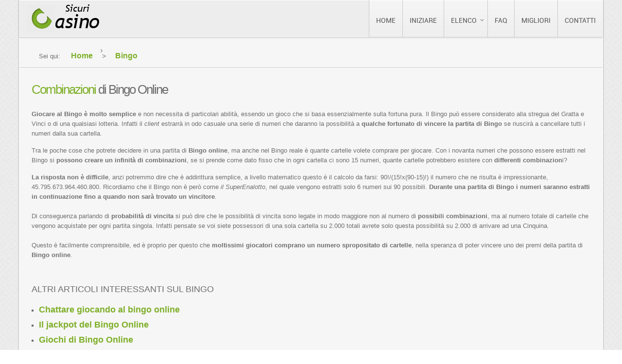

--- FILE ---
content_type: text/html; charset=utf-8
request_url: https://www.sicuricasino.com/bingo/120-combinazioni
body_size: 34859
content:
<!DOCTYPE html>
<html xml:lang="it-it" lang="it-it">
<head>
<meta http-equiv="content-type" content="text/html; charset=utf-8"/>
<meta name="viewport" content="width=device-width, initial-scale=1.0"/>
<base href="https://www.sicuricasino.com/bingo/120-combinazioni"/>
<meta name="robots" content="index, follow"/>
<meta name="description" content="Quante sono le combinazione del Bingo online è una domanda comune. Godete della possibilità di giocare nei casino online con questo gioco."/>
<meta name="generator" content="Joomla! - Open Source Content Management"/>
<title>Combinazioni di Bingo Online</title>
<link href="/favicon.ico" rel="shortcut icon" type="image/vnd.microsoft.icon"/>
<script type="application/json" class="joomla-script-options new">{"csrf.token":"a7fc77e7a3b2d90099eb823ba681a981","system.paths":{"root":"","base":""}}</script>
<link rel="preload" as="style" href="/media/com_jchoptimize/cache/css/3e2d4b72ac6a2889824e7336abc80f1a.css" onload="this.rel='stylesheet'" />
<style id="jch-optimize-critical-css">body{min-width:100px !important}body [class*="rt-grid"]{display:inline;float:left;position:relative;margin:0}.rt-container{width:1200px;margin:0 auto}.rt-grid-2{width:200px}.rt-grid-6{width:600px}.rt-grid-10{width:1000px}.rt-grid-12{width:1200px}@media only screen and (min-width:960px) and (max-width:1199px){.rt-container{width:960px}.rt-grid-1{width:80px}.rt-grid-2{width:160px}.rt-grid-6{width:480px}.rt-grid-10{width:800px}.rt-grid-12{width:960px}}@media only screen and (min-width:768px) and (max-width:959px){.rt-container{width:768px}.rt-grid-1{width:64px}.rt-grid-2{width:128px}.rt-grid-6{width:384px}.rt-grid-10{width:640px}.rt-grid-12{width:768px}}@media only screen and (min-width:481px) and (max-width:767px){body{-webkit-tap-highlight-color:transparent}.rt-container{width:480px}.rt-container [class*="rt-grid"]{display:block;float:none;position:relative;width:100%}}@media only screen and (max-width:480px){body{-webkit-tap-highlight-color:transparent}.rt-container{width:95%}.rt-container [class*="rt-grid"]{display:block;float:none;position:relative;width:100%}}html,body,div,span,applet,object,iframe,h1,h2,h3,h4,h5,h6,p,blockquote,pre,a,abbr,acronym,address,big,cite,code,del,dfn,em,font,img,ins,kbd,q,s,samp,small,strike,strong,sub,sup,tt,var,b,u,i,center,dl,dt,dd,ol,ul,li,fieldset,form,label,caption{margin:0;padding:0;border:0;outline:0;font-size:100%;background:transparent}.rt-container{margin:0 auto}body{min-width:960px}.rt-block{padding:15px;position:relative;margin:15px 0 20px 0}body{font-size:12px;line-height:1.7em;font-family:Helvetica,Arial,Sans-Serif}.font-size-is-default{font-size:13px;line-height:1.7em}form{margin:0;padding:0}p{margin:0 0 15px 0}h1,h2,h3,h4,h5{margin:15px 0;line-height:1.1em}h1{font-size:260%}h2{font-size:200%}h2.title{font-size:170%;font-weight:normal}h3{font-size:175%}h4{font-size:120%}h5{font-size:120%}a{text-decoration:none}a:focus{outline:0}code{margin:-1px 0 0 0;font:10px Courier}blockquote{font:italic 16px/22px Georgia,Serif}ul,ol{padding-left:15px}ul li{padding:0;margin:0}ul li a{font-size:1.1em;line-height:1.8em}ul ul{margin-left:25px;padding:5px 0}html,body{margin-bottom:1px}html body * span.clear,html body * div.clear,html body * li.clear,html body * dd.clear{background:none;border:0;clear:both;display:block;float:none;font-size:0;list-style:none;margin:0;padding:0;overflow:hidden;visibility:hidden;width:0;height:0}body,#rt-header,#rt-copyright{color:#6E6E6E}#rt-container-bg{box-shadow:0 0 2px rgba(0,0,0,.2);background-color:#F6F6F6}#rt-logo #logo-inner{background-image:url('[data-uri]')}#rt-logo{background:none}.title,.title a,article h2 a{color:#444}#rt-header{border-bottom:1px solid #C8C8C8;background:#EDEDED}.menutop a,.menu a,.menutop .item,.menu .item{color:#555}#rt-navigation,#rt-subnavigation{border-bottom:1px solid #C8C8C8;box-shadow:0 1px 4px rgba(0,0,0,0.1)}#rt-navigation .rt-container{border-bottom:1px solid #FFF;background-color:#EDEDED}#rt-navigation .menutop{background:#EDEDED url('[data-uri]') repeat-x}#rt-navigation{border-top:1px solid #FFF}.menutop>li.active,.menutop li.root:hover,.menutop li.f-mainparent-itemfocus,.menutop>li:hover{border-top:4px solid #222;background:#EDEDED url('[data-uri]') repeat-x scroll 0 100%;box-shadow:inset 0 3px 7px rgba(0,0,0,0.2)}.menutop ul li>.item:hover,.menutop li.f-menuparent-itemfocus>.item,.menutop ul li.active>.item,.menutop li.active.f-menuparent-itemfocus>.item{background-color:#E1E1E1;border-top:1px solid #C8C8C8;box-shadow:0 2px 3px rgba(0,0,0,.1) inset}.menutop>li.active a,.menutop li.root:hover a,.menutop li.f-mainparent-itemfocus a{border-bottom:1px solid #FFF}.menutop li.root .item,.rt-menubar .menutop li .item{border-left-color:#C8C8C8;border-right-color:#C8C8C8;border-top:1px solid #FFF}.fusion-submenu-wrapper{background-color:#EDEDED;box-shadow:1px 2px 4px rgba(0,0,0,0.3);border-left:1px solid #FFF;border-right:1px solid #FFF;border-bottom:1px solid #FFF}.menutop li.parent.root .item span .daddyicon,.menutop li.root .daddy.item .daddyicon,.menutop ul li>.daddy span,.module-content ul.menu li.parent li a span,.module-content ul.menu li.parent li .item span,.module-content ul.menu li.parent li .separator span{background-image:url('[data-uri]')}.module-content ul.menu li.parent li a span,.module-content ul.menu li.parent li .item span,.module-content ul.menu li.parent li .separator span{color:#555}#rt-main-container .module-content ul.menu>li:first-child{border-top:1px solid #C8C8C8}#rt-main-container .module-content ul.menu>li{border-bottom:1px solid #C8C8C8}#rt-main-container .module-content ul.menu>li:hover>a span,#rt-main-container .module-content ul.menu>li.active>a span,#rt-main-container .module-content ul.menu>li:hover>.item span,#rt-main-container .module-content ul.menu>li.active>.item span,#rt-main-container .module-content ul.menu>li:hover>.separator span{color:#FFF;background-image:url('[data-uri]')}#rt-main-container .module-content ul.menu>li:hover>.item,#rt-main-container .module-content ul.menu>li:hover>a,#rt-main-container .module-content ul.menu>li:hover>.separator,#rt-main-container .module-content ul.menu>li.active>a,#rt-main-container .module-content ul.menu>li.active>.item{box-shadow:0 0 5px rgba(0,0,0,0.3) inset}#rt-breadcrumbs{border-bottom:1px solid #C8C8C8}#rt-breadcrumbs2{border-bottom:1px solid #FFF}#rt-mainbottom{border-top:1px solid #C8C8C8}#rt-mainbottom2{border-top:1px solid #FFF}#rt-copyright{background-color:#F6F6F6;border-top:1px solid #C8C8C8}.bgstyle-diamond-light{background-image:url('/templates/rt_clarion_responsive/images/main/light/backgrounds/diamond.jpg')}.bgstyle-wavy-lines-light #rt-container-bg,.bgstyle-diagonal-lines-light #rt-container-bg,.bgstyle-cube-light #rt-container-bg,.bgstyle-diamond-light #rt-container-bg,.bgstyle-wavy-lines-light #rt-container-bg,.bgstyle-diagonal-lines-light #rt-container-bg,.bgstyle-cube-light #rt-container-bg,.bgstyle-diamond-light #rt-container-bg,.bgstyle-carbon-light #rt-container-bg,.bgstyle-noise-light #rt-container-bg,.bgstyle-paper-light #rt-container-bg,.bgstyle-plaid-light #rt-container-bg,.bgstyle-rubber-light #rt-container-bg,.bgstyle-squares-light #rt-container-bg,.bgstyle-textile-light #rt-container-bg,.bgstyle-triangles-light #rt-container-bg,.bgstyle-elegant-light #rt-container-bg,.bgstyle-grunge-light #rt-container-bg,.bgstyle-dustnscratches-light #rt-container-bg,.bgstyle-fibers-light #rt-container-bg{border-left:1px solid #c8c8c8;border-right:1px solid #c8c8c8;border-bottom:1px solid #c8c8c8}.bgstyle-wavy-lines-light #rt-container-bg2,.bgstyle-diagonal-lines-light #rt-container-bg2,.bgstyle-cube-light #rt-container-bg2,.bgstyle-diamond-light #rt-container-bg2,.bgstyle-wavy-lines-light #rt-container-bg2,.bgstyle-diagonal-lines-light #rt-container-bg2,.bgstyle-cube-light #rt-container-bg2,.bgstyle-diamond-light #rt-container-bg2,.bgstyle-carbon-light #rt-container-bg2,.bgstyle-noise-light #rt-container-bg2,.bgstyle-paper-light #rt-container-bg2,.bgstyle-plaid-light #rt-container-bg2,.bgstyle-rubber-light #rt-container-bg2,.bgstyle-squares-light #rt-container-bg2,.bgstyle-textile-light #rt-container-bg2,.bgstyle-triangles-light #rt-container-bg2,.bgstyle-elegant-light #rt-container-bg2,.bgstyle-grunge-light #rt-container-bg2,.bgstyle-dustnscratches-light #rt-container-bg2,.bgstyle-fibers-light #rt-container-bg2{border-left:1px solid #fff;border-right:1px solid #fff;border-bottom:1px solid #fff}.bgstyle-wavy-lines-light #rt-bottom,.bgstyle-diagonal-lines-light #rt-bottom,.bgstyle-cube-light #rt-bottom,.bgstyle-diamond-light #rt-bottom,.bgstyle-noise-light #rt-bottom,.bgstyle-carbon-light #rt-bottom,.bgstyle-paper-light #rt-bottom,.bgstyle-plaid-light #rt-bottom,.bgstyle-rubber-light #rt-bottom,.bgstyle-squares-light #rt-bottom,.bgstyle-textile-light #rt-bottom,.bgstyle-triangles-light #rt-bottom,.bgstyle-elegant-light #rt-bottom,.bgstyle-grunge-light #rt-bottom,.bgstyle-dustnscratches-light #rt-bottom,.bgstyle-fibers-light #rt-bottom,.bgstyle-wavy-lines-light #rt-footer,.bgstyle-diagonal-lines-light #rt-footer,.bgstyle-cube-light #rt-footer,.bgstyle-diamond-light #rt-footer,.bgstyle-noise-light #rt-footer,.bgstyle-carbon-light #rt-footer,.bgstyle-paper-light #rt-footer,.bgstyle-plaid-light #rt-footer,.bgstyle-rubber-light #rt-footer,.bgstyle-squares-light #rt-footer,.bgstyle-textile-light #rt-footer,.bgstyle-triangles-light #rt-footer,.bgstyle-elegant-light #rt-footer,.bgstyle-grunge-light #rt-footer,.bgstyle-dustnscratches-light #rt-footer,.bgstyle-fibers-light #rt-footer,.bgstyle-wavy-lines-light #rt-footer-surround .title,.bgstyle-diagonal-lines-light #rt-footer-surround .title,.bgstyle-cube-light #rt-footer-surround .title,.bgstyle-diamond-light #rt-footer-surround .title,.bgstyle-noise-light #rt-footer-surround .title,.bgstyle-carbon-light #rt-footer-surround .title,.bgstyle-paper-light #rt-footer-surround .title,.bgstyle-plaid-light #rt-footer-surround .title,.bgstyle-rubber-light #rt-footer-surround .title,.bgstyle-squares-light #rt-footer-surround .title,.bgstyle-textile-light #rt-footer-surround .title,.bgstyle-triangles-light #rt-footer-surround .title,.bgstyle-elegant-light #rt-footer-surround .title,.bgstyle-grunge-light #rt-footer-surround .title,.bgstyle-dustnscratches-light #rt-footer-surround .title,.bgstyle-fibers-light #rt-footer-surround .title{color:#444}blockquote{padding:5px 0 0 35px}pre{overflow:auto;padding:17px 15px;margin-bottom:15px;font-size:11px;line-height:17px;cursor:text}pre,.typography-style-dark pre{background:#222;border:1px solid #333}body .rt-block{padding:10px;margin:20px 15px}body a,body.readon,body .button{text-decoration:none}body .rt-block.logo-block{margin:7px 10px;padding:0}.rt-block.menu-block{margin:-1px 0 0;padding:0}.rt-menu-mobile{text-align:center;padding:15px 0}@media only screen and (max-width:767px){#rt-logo{margin:0 auto}.rt-block.menu-block,#rt-subnavigation{visibility:hidden;top:-30000px;left:-30000px;position:absolute}}@media only screen and (min-width:768px){.rt-menu-mobile{display:none}}@media only screen and (min-width:481px) and (max-width:767px){body .rt-block.logo-block{margin:0 auto;padding:15px 0;width:200px}body .rt-menu-mobile{padding:50px 0 15px}}@media only screen and (max-width:480px){#rt-copyright .rt-block{clear:both}body .rt-block.logo-block{margin:0 auto;padding:15px 0;width:200px}body .rt-menu-mobile{padding:50px 0 15px}}html{margin-bottom:1px;height:100%}body,.button{height:100%;margin-bottom:1px;font-family:Helvetica,Arial,sans-serif}a{font-weight:bold;transition:color .2s ease-out}h1,h2,.module-title h2,h3,h4,h5,.component-content .title{line-height:inherit;letter-spacing:inherit;margin:0 0 25px}h5{text-transform:uppercase;font-size:100%}.rt-container,#rt-sidebar-a,#rt-sidebar-b,#rt-sidebar-c{background:transparent}.rt-container,.rt-block{position:relative}.rt-block{margin:15px 0}ul{list-style-image:none}ul.menu{padding-left:0}.font-family-clarion .module-title .title,.font-family-clarion #rt-showcase .title,.font-family-clarion .menutop li>.item,.font-family-clarion .readon span,.font-family-clarion .readon .button,.font-family-clarion .rt-articleinfo,.font-family-clarion .promo .feature,.font-family-clarion #roktwittie .status .header .name,.font-family-clarion .rt-date-feature span,.font-family-clarion #rt-login-button .buttontext,.font-family-clarion #rt-popup-button .buttontext,.font-family-clarion #rt-accessibility .rt-desc,.font-family-clarion #roktwittie .status .header .name,.font-family-clarion .roknewspager .roknewspager-title,.font-family-clarion #rt-showcase .roktabs-container-wrapper h3,.font-family-clarion #rt-showcase .roktabs-links ul li span,.font-family-clarion .ft-row-top .featuretable-cell-data,.font-family-clarion #rt-popuplogin .title{font-family:RobotoRegular,Helvetica,Arial,sans-serif}body.font-size-is-default{font-size:13px;line-height:1.6em}#rt-container-bg,#rt-container-bg2{border-radius:0 0 7px 7px}#rt-container-bg{margin:0 -2px 10px}#rt-logo{display:block;width:inherit;height:inherit;margin:0;position:relative}.logo-block{margin:7px 0;padding:0}#logo-color{width:43px;height:43px;position:absolute;left:14px;top:8px}#logo-inner{display:block;position:absolute;width:190px;height:60px}.rt-menubar{display:block;position:relative;margin:0 0 -1px;float:right}.menu-block{margin:-1px 0 0;padding:0}#rt-subnavigation{background-position:50% 100%;background-repeat:repeat-x;overflow:hidden;margin:-2px 0 0}.menutop>li.active.root .item,.menutop li.root.f-mainparent-itemfocus .item,.menutop li.f-mainparent-itemfocus .item,.rt-menubar .menutop>li:hover .item,.rt-menubar .menutop>li.active .item{line-height:75px;height:70px}.menutop ul li>.item:hover,.menutop li.f-menuparent-itemfocus>.item,.menutop ul li.active>.item,.menutop li.active.f-menuparent-itemfocus>.item{margin:-1px -2px 0 0;transition:background .3s ease-in-out,color .3s ease-in-out}.rt-menubar li,.module-content ul.menu li{text-transform:uppercase}.menutop li.root .item,.rt-menubar .menutop li .item{border-left-style:solid;border-right-style:solid;border-left-width:1px;border-right-width:0}#rt-sidebar-a,#rt-sidebar-b,#rt-sidebar-c{padding:0 10px;min-height:340px}.module-title .title{font-size:1.4em;line-height:1.5em;font-weight:normal;margin:0;padding:0 0 4px;text-transform:uppercase;font-weight:500}.module-title{margin-bottom:15px}#rt-popup,#rt-popuplogin{display:none}.component-content .title,article h2{font-size:2em;line-height:1.2em;font-weight:normal}.component-content .title a,article h2 a{font-weight:normal}.module-content ul.menu li{list-style:none;padding:0;margin:0}.module-content ul.menu li>a,.module-content ul.menu li>.separator,.module-content ul.menu li>.item{padding:0;display:block;background-repeat:no-repeat;transition:color .2s linear}.module-content ul.menu>li a span,.module-content ul.menu>li>.item span,.module-content ul.menu>li>.separator span{padding:10px 25px;display:block;font-weight:normal;background-repeat:no-repeat}.module-content ul.menu li:hover a span,.module-content ul.menu li:hover .item span,.module-content ul.menu li:hover .separator span,.module-content ul.menu li.active a span,.module-content ul.menu li.active .item span,.module-content ul.menu li.active .separator span{padding:10px 27px;margin:0 -2px}.module-content ul.menu li.parent li a span,.module-content ul.menu li.parent li .item span,.module-content ul.menu li.parent li .separator span{font-size:13px;padding:5px 10px 5px 20px}.module-content ul.menu li.parent li a span,.module-content ul.menu li.parent li .item span,.module-content ul.menu li.parent li .separator span{background-position:5px 15px;background-repeat:no-repeat}.module-content ul.menu li.parent li a:hover span,.module-content ul.menu li.parent li .item:hover span,.module-content ul.menu li.parent li .separator:hover span,.module-content ul.menu li.parent li.active>a>span,.module-content ul.menu li.parent li.active>.item>span,.module-content ul.menu li.parent li.active>.separator>span{background-position:5px -371px}ul.menu>li>.separator{font-size:1.2em}.readon{display:inline-block;margin:0;padding:1px 9px 0 1px;overflow:visible;border-radius:4px;border:0;background-position:0 0}.readon span,.readon .button{display:block;margin:0;padding:2px 13px 3px 9px;cursor:pointer;overflow:visible;font-weight:normal;position:relative;white-space:normal;background-color:transparent;border:0;background-position:100% 50%;background-repeat:no-repeat;border-radius:4px;font-size:13px;transition:background-position .3s linear}.readon:hover,button:hover,a.btn:hover,input.button:hover{background-position:0 -185px}#rt-copyright{text-align:inherit}#rt-copyright .rt-container{padding:15px 0 0}#rt-copyright .rt-block{margin:0;padding:10px 15px}.copytext{padding:0;margin:0;font-size:1em;line-height:15px;display:block;text-align:left}#rt-breadcrumbs .rt-block{margin:0;padding:10px 20px}.rt-breadcrumb-surround{position:relative;overflow:hidden;padding:0;height:auto}span.breadcrumbs a,span.no-link,.pathway,span.showHere,.breadcrumbs span{padding:5px;margin:0;float:left;display:block;line-height:100%}.rt-date-feature span{font-size:120%;line-height:130%;padding:2px 0}#rt-accessibility .rt-desc{font-size:120%}#rt-login-button .buttontext,#rt-popup-button .buttontext{font-size:130%;line-height:130%;font-weight:normal}#rt-popup .title,#rt-popuplogin .title{padding:0;margin-bottom:15px;margin-top:0}body,h1,h2,h3,h4,h5{-webkit-text-rendering:optimizeLegibility}a,.readon .button{-webkit-transition:color .2s linear}.roktabs-wrapper .roktabs-links ul li span,#rt-subnavigation .menu li .item span,.fusion-submenu-wrapper li>.item span,.feature-number-sub,.roktabs-wrapper .arrow-next,.roktabs-wrapper .arrow-prev,.roktabs-wrapper .roktabs-links ul li,#gantry-totop,.component-content #more-articles{-webkit-transition:background .2s linear}.module-content ul.menu li>a,.module-content ul.menu li>.separator,.module-content ul.menu li>.item{-webkit-transition:background .2s linear}.menutop ul li>.item:hover,.menutop li.f-menuparent-itemfocus>.item,.menutop ul li.active>.item,.menutop li.active.f-menuparent-itemfocus>.item{-webkit-transition:background .3s ease-in-out,color .3s ease-in-out}input:-webkit-autofill{background-color:transparent !important}.roktabs-wrapper .roktabs-links ul li span{-webkit-user-select:none}#rt-transition.rt-hidden{opacity:0}h1,h2{letter-spacing:-2px;line-height:1em}.module-title h2,h3,h4,h5{letter-spacing:-1px;line-height:1em}.component-content ul{list-style-position:outside;list-style-type:square;padding:0 0 0 15px;margin:10px 0}.component-content ul li,.component-content ol li{padding:0;line-height:1.7em;margin:0}.component-content .title{width:auto;font-size:260%;line-height:1.1em}#rt-accessibility .rt-desc{float:left;padding-right:5px}.rt-breadcrumb-surround{margin:0;display:block;position:relative;overflow:hidden;height:20px;padding:15px 25px}.component-content ol{margin-left:5px}.component-content #more-articles{border-radius:5px;background-repeat:repeat-x;background-position:0 0}.component-content #more-articles:hover{background-position:0 -97px}.component-content #more-articles{display:block;position:relative;height:24px;clear:both;padding:7px;font-weight:normal;transition:background .2s linear}.rt-container ul.breadcrumb,.rt-block ul.breadcrumb{list-style:none;padding-left:0;line-height:1em}.rt-container ul.breadcrumb li,.rt-block ul.breadcrumb li{display:inline-block}.rt-container ul.breadcrumb li span,.rt-block ul.breadcrumb li span,.rt-container ul.breadcrumb li a,.rt-block ul.breadcrumb li a{font-size:1.1em}.rt-container ul.breadcrumb .divider,.rt-block ul.breadcrumb .divider{margin:0}.rt-container ul.breadcrumb .pathway,.rt-container ul.breadcrumb span{padding:0 5px;display:inline-block;float:none}#rt-breadcrumbs .breadcrumbs .divider,#rt-breadcrumbs ul.breadcrumb li .divider{padding-top:12px;background-position:2px 4px;background-repeat:no-repeat;background-image:url('[data-uri]')}#rt-breadcrumbs .rt-block{padding:5px 15px}button,a.btn,input.button{cursor:pointer;border-radius:5px;display:inline-block;font-weight:normal;font-size:1em;line-height:1.5em;margin:5px;padding:3px 10px;line-height:inherit}.menutop{z-index:1}.menutop li{height:auto;margin:0;padding:0;position:relative;list-style:none}.menutop li .item,.menutop li.active .item{display:block;margin:0;text-decoration:none;float:none;width:auto}.menutop li .fusion-submenu-wrapper{float:none;left:-999em;position:absolute;z-index:500}.menutop li:hover ul,.menutop li.sfHover ul{top:0}.menutop{list-style:none;margin:0;padding:0;position:relative;line-height:1em;display:inline-block;z-index:1;vertical-align:top}.menutop li.root{float:left;margin:0;padding:0;transition:background-color .2s linear}.menutop li.root>.item{white-space:nowrap;display:block;font-size:1.1em;z-index:100;cursor:pointer;position:relative;padding:0;margin:0;outline:0;font-weight:normal;height:75px;line-height:82px}.menutop li.root>.item span{display:block;outline:0;width:auto;padding:0 14px}.menutop li.parent.root .item span .daddyicon,.menutop li.root .daddy.item .daddyicon{width:8px;height:7px;position:absolute;right:7px;top:37px;padding:0;background-position:0 -198px;background-repeat:no-repeat}.menutop li.active.root>.item span,.menutop li.root:hover>.item span,.menutop li.f-mainparent-itemfocus>.item span{background-position:50% 100%;background-repeat:no-repeat}.menutop ul{padding:0;margin:0;float:left}.menutop .drop-bot{height:1px;overflow:hidden;clear:both}.menutop .fusion-submenu-wrapper{height:auto !important;padding:10px 0 0;border-radius:3px}.menutop .fusion-submenu-wrapper.level2{border-radius:0 0 3px 3px;border-top:0}.menutop ul li{display:block;background-position:6px 17px;background-repeat:no-repeat}.menutop ul li>.item{padding:3px 5px;height:auto;display:block;font-size:1em;line-height:100%;font-weight:normal;letter-spacing:normal}.menutop ul li>.item:hover span,.menutop ul li.active>.item span,.menutop ul li.f-menuparent-itemfocus>.item span{margin:0}.menutop li>.bullet{padding-left:10px}.menutop li>.item span{padding:7px;display:block;width:auto;transition:background .2s linear}.menutop li a.item{cursor:pointer}.menutop ul li>.daddy span{background-position:95% 10px;background-repeat:no-repeat}.menutop li.root:hover>.fusion-submenu-wrapper{top:65px;left:0}.menutop li.root:hover span,.menutop ul li.grouped-parent>.daddy span{background-image:none}.readon,#rt-main-container .module-content ul.menu>li:hover>a,#rt-main-container .module-content ul.menu>li:hover>.item,#rt-main-container .module-content ul.menu>li:hover>.separator,#rt-main-container .module-content ul.menu>li.active>a,#rt-main-container .module-content ul.menu>li.active>.item,.logo-block #logo-color,#rt-accessibility #rt-buttons a,.rt-article-icons ul li a,.title1 .arrow-box,.box3 .rt-block,body .rg-ss-controls .next:hover,body .rg-ss-controls .prev:hover,.roknewspager-li.active h3,.featuretable .featuretable-col.highlight,.featuretable .featuretable-col.highlight .featuretable-head,.featuretable-col.highlight .featuretable-cell.bg,.roktabs-wrapper .arrow-next,.roktabs-wrapper .arrow-prev,.rokminievents-wrapper .timeline .progress .knob,#gantry-totop:hover,.rokgallery-wrapper .rg-gm-slice:before,body .rg-ss-progress{background-color:#7EAF28}button,a.btn,input.button{background-color:#7EAF28}.roknewspager-li.active h3,.readon,button,a.btn,input.button{border:1px solid #7EAF28}a,.menutop a:hover,.menu a:hover,.menutop li.active a,.menu li.active a,.menutop ul li>.item:hover,.menutop li.f-menuparent-itemfocus>.item,.menutop ul li.active>.item,.menutop li.active.f-menuparent-itemfocus>.item,.menu li:hover .nolink,.module-content ul.menu li.parent li a:hover span,.module-content ul.menu li.parent li .item:hover span,.module-content ul.menu li.parent li .separator:hover span,.module-content ul.menu li.parent li.active.current>a>span,.module-content ul.menu li.parent li.active.current>.item>span,.module-content ul.menu li.parent li.active.current>.separator>span,.module-content ul.menu li.parent li#current.active>a>span,.module-content ul.menu li.parent li#current.active>.item>span,.module-content ul.menu li.parent li#current.active>.separator>span,.module-title .title span,.article-header .title span,#rt-main-container article h2 span,.roktabs ul li.active,.featuretable .featuretable-head,#roktwittie .status .header .name,.rokminievents-badge .day,.rokminievents-title,.rokminievents-title-nolink,.timeline-dates.date-inline .active,.rg-grid-view .item-title,.rg-list-view .item-title,.rg-detail-item-title{color:#7EAF28}body #logo-inner{width:190px;height:60px}@font-face{font-family:'RobotoRegular';src:url('/templates/rt_clarion_responsive/fonts/roboto-regular-webfont.eot');src:url('/templates/rt_clarion_responsive/fonts/roboto-regular-webfont.eot#iefix') format('embedded-opentype'),url('[data-uri]') format('woff'),url('/templates/rt_clarion_responsive/fonts/roboto-regular-webfont.ttf') format('truetype'),url('/templates/rt_clarion_responsive/fonts/roboto-regular-webfont.svg#RobotoRegular') format('svg');font-weight:normal;font-style:normal;font-display:swap}</style>
<noscript>
<style type="text/css">img.jch-lazyload,iframe.jch-lazyload{display:none}</style>
</noscript>
</head>
<body class="main-body-light bgstyle-diamond-light font-family-clarion font-size-is-default menu-type-fusionmenu menu-fusionmenu-position-navigation-b layout-mode-responsive inputstyling-enabled-1 typography-style-light col12 option-com-content menu-bingo ">
<div id="rt-drawer">
<div class="rt-container">
<div class="clear"></div>
</div>
</div>
<div class="rt-container">
<div id="rt-container-bg">
<div id="rt-container-bg2">
<div id="rt-navigation">
<div class="rt-container">
<div class="rt-grid-2 rt-alpha">
<div class="rt-block logo-block">
<a href="/" id="rt-logo"><span id="logo-color"></span><span id="logo-inner"></span></a>
</div>
</div>
<div class="rt-grid-10 rt-omega">
<div class="rt-block menu-block">
<div class="rt-menubar fusionmenu">
<ul class="menutop level1 ">
<li class="item101 root">
<a class="orphan item bullet" href="/">
<span>
                                        Home                                                            </span>
</a>
</li>
<li class="item142 root">
<a class="orphan item bullet" href="/come-iniziare">
<span>
                                        Iniziare                                                            </span>
</a>
</li>
<li class="item153 parent root">
<a class="daddy item bullet" href="/elenco-casino">
<span>
                                        Elenco                                                            <span class="daddyicon"></span>
</span>
</a>
<div class="fusion-submenu-wrapper level2 " style="width:180px;">
<ul class="level2" style="width:180px;">
<li class="item179">
<a class="orphan item bullet" href="/star-casino">
<span>
                                        StarCasinò                                                            </span>
</a>
</li>
<li class="item180">
<a class="orphan item bullet" href="/titanbet-casino">
<span>
                                        Titanbet                                                            </span>
</a>
</li>
<li class="item181">
<a class="orphan item bullet" href="/gd-casino">
<span>
                                        GD Casinò                                                            </span>
</a>
</li>
<li class="item182">
<a class="orphan item bullet" href="/888-casino">
<span>
                                        888 Casinò                                                            </span>
</a>
</li>
<li class="item183">
<a class="orphan item bullet" href="/netbet-casino">
<span>
                                        Netbet                                                            </span>
</a>
</li>
<li class="item184">
<a class="orphan item bullet" href="/betclic-casino">
<span>
                                        Betclic                                                            </span>
</a>
</li>
<li class="item185">
<a class="orphan item bullet" href="/william-hill-casino">
<span>
                                        William Hill                                                            </span>
</a>
</li>
<li class="item186">
<a class="orphan item bullet" href="/unibet-casino">
<span>
                                        Unibet                                                            </span>
</a>
</li>
</ul>
<div class="drop-bot"></div>
</div>
</li>
<li class="item140 root">
<a class="orphan item bullet" href="/faq">
<span>
                                        FAQ                                                            </span>
</a>
</li>
<li class="item154 root">
<a class="orphan item bullet" href="/casino-migliori">
<span>
                                        Migliori                                                            </span>
</a>
</li>
<li class="item111 root">
<a class="orphan item bullet" href="/contattateci">
<span>
                                        Contatti                                                            </span>
</a>
</li>
</ul>
</div>	<div class="clear"></div>
</div>
<div class="rt-menu-mobile">
<select data-rt-menu-mobile>
<option value="/"> Home</option>
<option value="/come-iniziare"> Iniziare</option>
<option value="/elenco-casino"> Elenco</option>
<option value="/star-casino">— StarCasinò</option>
<option value="/titanbet-casino">— Titanbet</option>
<option value="/gd-casino">— GD Casinò</option>
<option value="/888-casino">— 888 Casinò</option>
<option value="/netbet-casino">— Netbet</option>
<option value="/betclic-casino">— Betclic</option>
<option value="/william-hill-casino">— William Hill</option>
<option value="/unibet-casino">— Unibet</option>
<option value="/faq"> FAQ</option>
<option value="/casino-migliori"> Migliori</option>
<option value="/contattateci"> Contatti</option>
</select>
</div>
</div>
<div class="clear"></div>
</div>
</div>
<div id="rt-transition" class="rt-hidden">
<div id="rt-main-container">
<div id="rt-body-surround">
<div class="rt-container">
<div id="rt-breadcrumbs"><div id="rt-breadcrumbs2">
<div class="rt-grid-12">
<div class="block-shadow">
<div class="rt-block">
<div class="rt-breadcrumb-surround">
<div aria-label="Navigazio" role="navigation">
<ul itemscope itemtype="https://schema.org/BreadcrumbList" class="breadcrumb">
<li>
				Sei qui:  
			</li>
<li itemprop="itemListElement" itemscope itemtype="https://schema.org/ListItem">
<a itemprop="item" href="/" class="pathway"><span itemprop="name">Home</span></a>
<span class="divider">
							&gt;						</span>
<meta itemprop="position" content="1"/>
</li>
<li itemprop="itemListElement" itemscope itemtype="https://schema.org/ListItem">
<a itemprop="item" href="/bingo" class="pathway"><span itemprop="name">Bingo</span></a>
<meta itemprop="position" content="2"/>
</li>
</ul>
</div>
</div>
</div>
</div>
</div>
<div class="clear"></div>
</div></div>
<div id="rt-main" class="mb12">
<div class="rt-container">
<div class="rt-grid-12">
<div id="rt-main-column">
<div class="rt-block component-block">
<div id="rt-mainbody">
<div class="component-content rt-joomla">
<article class="item-page" itemscope itemtype="http://schema.org/Article">
<meta itemprop="inLanguage" content="it-IT"/>
<h2 itemprop="name">
					Combinazioni di Bingo Online					</h2>
<div itemprop="articleBody">
<p><strong><strong>Giocare al Bingo è molto semplice</strong></strong> e non necessita di particolari abilità, essendo un gioco che si basa essenzialmente sulla fortuna pura. Il Bingo può essere considerato alla stregua del Gratta e Vinci o di una qualsiasi lotteria. Infatti il <em>client</em> estrarrà in odo casuale una serie di numeri che daranno la possibilità a <strong>qualche fortunato di vincere la partita di Bingo</strong> se riuscirà a cancellare tutti i numeri dalla sua cartella.</p>
<p>Tra le poche cose che potrete decidere in una partita di <strong>Bingo online</strong>, ma anche nel Bingo reale è quante cartelle volete comprare per giocare. Con i novanta numeri che possono essere estratti nel Bingo si <strong>possono creare un infinità di combinazioni</strong>, se si prende come dato fisso che in ogni cartella ci sono 15 numeri, quante cartelle potrebbero esistere con <strong>differenti combinazion</strong>i?</p>
<p><strong>La risposta non è difficile</strong>, anzi potremmo dire che è addirittura semplice, a livello matematico questo è il calcolo da farsi: 90!/(15!x(90-15)!) il numero che ne risulta è impressionante, 45.795.673.964.460.800. Ricordiamo che il Bingo non è però come <em>il SuperEnalotto</em>, nel quale vengono estratti solo 6 numeri sui 90 possibili. <strong>Durante una partita di Bingo i numeri saranno estratti in continuazione fino a quando non sarà trovato un vincitore</strong>.<br/><br/>Di conseguenza parlando di <strong>probabilità di vincita</strong> si può dire che le possibilità di vincita sono legate in modo maggiore non al numero di <strong>possibili combinazioni</strong>, ma al numero totale di cartelle che vengono acquistate per ogni partita singola. Infatti pensate se voi siete possessori di una sola cartella su 2.000 totali avrete solo questa possibilità su 2.000 di arrivare ad una Cinquina.<br/><br/>Questo è facilmente comprensibile, ed è proprio per questo che <strong>moltissimi giocatori comprano un numero spropositato di cartelle</strong>, nella speranza di poter vincere uno dei premi della partita di <strong>Bingo online</strong>.</p>
<p> </p>
<p><span style="font-size: large;">ALTRI ARTICOLI INTERESSANTI SUL BINGO</span></p>
<ul>
<li><span style="font-size: medium;"><a href="/bingo/122-chattare">Chattare giocando al bingo online</a></span></li>
<li><span style="font-size: medium;"><a href="/bingo/121-jackpot">Il jackpot del Bingo Online</a></span></li>
<li><span style="font-size: medium;"><a href="/bingo/119-giochi">Giochi di Bingo Online</a></span></li>
<li><span style="font-size: medium;"><a href="/bingo/118-bingo">Giocare al Bingo Online</a></span></li>
</ul> </div>
</article>
</div>
</div>
<div class="clear"></div>
</div>
</div>
</div>
<div class="clear"></div>
</div>
</div>
<div id="rt-mainbottom"><div id="rt-mainbottom2">
<div class="rt-grid-6 rt-alpha">
<div class="rt-block">
<div class="module-surround">
<div class="module-title ">
<h2 class="title">Casino AAMS</h2>
</div>
<div class="module-content">
<ul class="nav menu mod-list">
<li class="item-131"><a href="/bonus"><span class="menuitem">Bonus</span></a></li>
<li class="item-139"><a href="/deposito-prelievo"><span class="menuitem">Deposito e Prelievo</span></a></li>
<li class="item-156"><a href="/altro"><span class="menuitem">Altro</span></a></li>
</ul>
<div class="clear"></div>
</div>
</div>
</div>
</div>
<div class="rt-grid-6 rt-omega">
<div class="rt-block">
<div class="module-surround">
<div class="module-title ">
<h2 class="title">Giochi di Casinò</h2>
</div>
<div class="module-content">
<ul class="nav menu mod-list">
<li class="item-146"><a href="/roulette"><span class="menuitem">Roulette</span></a></li>
<li class="item-150 current active"><a href="/bingo"><span class="menuitem">Bingo</span></a></li>
<li class="item-158"><a href="/slot-bar"><span class="menuitem">Slot dei Bar</span></a></li>
</ul>
<div class="clear"></div>
</div>
</div>
</div>
</div>
<div class="clear"></div>
</div></div>
</div>
</div>
</div>
</div>
</div>
</div>
</div>
<div id="rt-footer-surround">
<div class="rt-container">
<div id="rt-bottom">
<div class="rt-grid-12 rt-alpha rt-omega">
<div class="rt-block">
<div class="module-surround">
<div class="module-content">
<div class="clear"></div>
</div>
</div>
</div>
</div>
<div class="clear"></div>
</div>
</div>
</div>
<div id="rt-copyright">
<div class="rt-container">
<div class="rt-grid-12 rt-alpha rt-omega">
<div class="rt-block">
<span class="copytext">© 2025 SicuriCasinò.com</span>
</div>
</div>
<div class="clear"></div>
</div>
</div>
<script src="/media/com_jchoptimize/cache/js/79274e3786bf25f1dae1b9ff7c13f6e4.js" async ></script>
<script defer src="https://static.cloudflareinsights.com/beacon.min.js/vcd15cbe7772f49c399c6a5babf22c1241717689176015" integrity="sha512-ZpsOmlRQV6y907TI0dKBHq9Md29nnaEIPlkf84rnaERnq6zvWvPUqr2ft8M1aS28oN72PdrCzSjY4U6VaAw1EQ==" data-cf-beacon='{"version":"2024.11.0","token":"041437db02b240acb3e7018c03e084b0","r":1,"server_timing":{"name":{"cfCacheStatus":true,"cfEdge":true,"cfExtPri":true,"cfL4":true,"cfOrigin":true,"cfSpeedBrain":true},"location_startswith":null}}' crossorigin="anonymous"></script>
</body>
</html>

--- FILE ---
content_type: text/css
request_url: https://www.sicuricasino.com/media/com_jchoptimize/cache/css/3e2d4b72ac6a2889824e7336abc80f1a.css
body_size: 245891
content:
@charset "utf-8";body{min-width:100px !important}body [class*="rt-grid"]{display:inline;float:left;position:relative;margin:0}.rt-container{width:1200px;margin:0 auto}.rt-grid-1{width:100px}.rt-grid-2{width:200px}.rt-grid-3{width:300px}.rt-grid-4{width:400px}.rt-grid-5{width:500px}.rt-grid-6{width:600px}.rt-grid-7{width:700px}.rt-grid-8{width:800px}.rt-grid-9{width:900px}.rt-grid-10{width:1000px}.rt-grid-11{width:1100px}.rt-grid-12{width:1200px}.rt-push-1{left:100px}.rt-push-2{left:200px}.rt-push-3{left:300px}.rt-push-4{left:400px}.rt-push-5{left:500px}.rt-push-6{left:600px}.rt-push-7{left:700px}.rt-push-8{left:800px}.rt-push-9{left:900px}.rt-push-10{left:1000px}.rt-push-11{left:1100px}.rt-pull-1{left:-100px}.rt-pull-2{left:-200px}.rt-pull-3{left:-300px}.rt-pull-4{left:-400px}.rt-pull-5{left:-500px}.rt-pull-6{left:-600px}.rt-pull-7{left:-700px}.rt-pull-8{left:-800px}.rt-pull-9{left:-900px}.rt-pull-10{left:-1000px}.rt-pull-11{left:-1100px}.rt-prefix-1{padding-left:100px}.rt-prefix-2{padding-left:200px}.rt-prefix-3{padding-left:300px}.rt-prefix-4{padding-left:400px}.rt-prefix-5{padding-left:500px}.rt-prefix-6{padding-left:600px}.rt-prefix-7{padding-left:700px}.rt-prefix-8{padding-left:800px}.rt-prefix-9{padding-left:900px}.rt-prefix-10{padding-left:1000px}.rt-prefix-11{padding-left:1100px}@media only screen and (min-width:960px) and (max-width:1199px){.rt-container{width:960px}.rt-grid-1{width:80px}.rt-grid-2{width:160px}.rt-grid-3{width:240px}.rt-grid-4{width:320px}.rt-grid-5{width:400px}.rt-grid-6{width:480px}.rt-grid-7{width:560px}.rt-grid-8{width:640px}.rt-grid-9{width:720px}.rt-grid-10{width:800px}.rt-grid-11{width:880px}.rt-grid-12{width:960px}.rt-push-1{left:80px}.rt-push-2{left:160px}.rt-push-3{left:240px}.rt-push-4{left:320px}.rt-push-5{left:400px}.rt-push-6{left:480px}.rt-push-7{left:560px}.rt-push-8{left:640px}.rt-push-9{left:720px}.rt-push-10{left:800px}.rt-push-11{left:880px}.rt-pull-1{left:-80px}.rt-pull-2{left:-160px}.rt-pull-3{left:-240px}.rt-pull-4{left:-320px}.rt-pull-5{left:-400px}.rt-pull-6{left:-480px}.rt-pull-7{left:-560px}.rt-pull-8{left:-640px}.rt-pull-9{left:-720px}.rt-pull-10{left:-800px}.rt-pull-11{left:-880px}.rt-prefix-1{padding-left:80px}.rt-prefix-2{padding-left:160px}.rt-prefix-3{padding-left:240px}.rt-prefix-4{padding-left:320px}.rt-prefix-5{padding-left:400px}.rt-prefix-6{padding-left:480px}.rt-prefix-7{padding-left:560px}.rt-prefix-8{padding-left:640px}.rt-prefix-9{padding-left:720px}.rt-prefix-10{padding-left:800px}.rt-prefix-11{padding-left:880px}}@media only screen and (min-width:768px) and (max-width:959px){.rt-container{width:768px}.rt-grid-1{width:64px}.rt-grid-2{width:128px}.rt-grid-3{width:192px}.rt-grid-4{width:256px}.rt-grid-5{width:320px}.rt-grid-6{width:384px}.rt-grid-7{width:448px}.rt-grid-8{width:512px}.rt-grid-9{width:576px}.rt-grid-10{width:640px}.rt-grid-11{width:704px}.rt-grid-12{width:768px}.rt-push-1{left:64px}.rt-push-2{left:128px}.rt-push-3{left:192px}.rt-push-4{left:256px}.rt-push-5{left:320px}.rt-push-6{left:384px}.rt-push-7{left:448px}.rt-push-8{left:512px}.rt-push-9{left:576px}.rt-push-10{left:640px}.rt-push-11{left:704px}.rt-pull-1{left:-64px}.rt-pull-2{left:-128px}.rt-pull-3{left:-192px}.rt-pull-4{left:-256px}.rt-pull-5{left:-320px}.rt-pull-6{left:-384px}.rt-pull-7{left:-448px}.rt-pull-8{left:-512px}.rt-pull-9{left:-576px}.rt-pull-10{left:-640px}.rt-pull-11{left:-704px}.rt-prefix-1{padding-left:64px}.rt-prefix-2{padding-left:128px}.rt-prefix-3{padding-left:192px}.rt-prefix-4{padding-left:256px}.rt-prefix-5{padding-left:320px}.rt-prefix-6{padding-left:384px}.rt-prefix-7{padding-left:448px}.rt-prefix-8{padding-left:512px}.rt-prefix-9{padding-left:576px}.rt-prefix-10{padding-left:640px}.rt-prefix-11{padding-left:704px}}@media only screen and (min-width:481px) and (max-width:767px){body{-webkit-tap-highlight-color:transparent}.rt-container{width:480px}.rt-container [class*="rt-grid"]{display:block;float:none;position:relative;width:100%}.rt-container [class*="rt-push"],[class*="rt-pull"]{left:auto}.rt-container [class*="rt-prefix"]{padding-left:0}}@media only screen and (max-width:480px){body{-webkit-tap-highlight-color:transparent}.rt-container{width:95%}.rt-container [class*="rt-grid"]{display:block;float:none;position:relative;width:100%}.rt-container [class*="rt-push"],[class*="rt-pull"]{left:auto}.rt-container [class*="rt-prefix"]{padding-left:0}}html,body,div,span,applet,object,iframe,h1,h2,h3,h4,h5,h6,p,blockquote,pre,a,abbr,acronym,address,big,cite,code,del,dfn,em,font,img,ins,kbd,q,s,samp,small,strike,strong,sub,sup,tt,var,b,u,i,center,dl,dt,dd,ol,ul,li,fieldset,form,label,caption{margin:0;padding:0;border:0;outline:0;font-size:100%;background:transparent}.rt-container{margin:0 auto}body{min-width:960px}.rt-block{padding:15px;position:relative;margin:15px 0 20px 0}#rt-content-top .rt-alpha,#rt-content-bottom .rt-alpha{margin-left:0}#rt-content-top .rt-omega,#rt-content-bottom .rt-omega{margin-right:0}#rt-content-top,#rt-content-bottom{overflow:hidden}.font-family-optima{font-family:Optima,Lucida,'MgOpen Cosmetica','Lucida Sans Unicode',sans-serif}.font-family-geneva{font-family:Geneva,Tahoma,"Nimbus Sans L",sans-serif}.font-family-helvetica{font-family:Helvetica,Arial,FreeSans,sans-serif}.font-family-lucida{font-family:"Lucida Grande","Lucida Sans Unicode","Lucida Sans",Geneva,Verdana,sans-serif}.font-family-georgia{font-family:Georgia,sans-serif}.font-family-trebuchet{font-family:"Trebuchet MS",sans-serif}.font-family-palatino{font-family:"Palatino Linotype","Book Antiqua",Palatino,"Times New Roman",Times,serif}body{font-size:12px;line-height:1.7em;font-family:Helvetica,Arial,Sans-Serif}.font-size-is-xlarge{font-size:15px;line-height:1.7em}.font-size-is-large{font-size:14px;line-height:1.7em}.font-size-is-default{font-size:13px;line-height:1.7em}.font-size-is-small{font-size:11px;line-height:1.7em}.font-size-is-xsmall{font-size:10px;line-height:1.7em}form{margin:0;padding:0}p{margin:0 0 15px 0}h1,h2,h3,h4,h5{margin:15px 0;line-height:1.1em}h1{font-size:260%}h2{font-size:200%}h2.title{font-size:170%;font-weight:normal}h3{font-size:175%}h4{font-size:120%}h5{font-size:120%}a{text-decoration:none}a:focus{outline:0}code{margin:-1px 0 0 0;font:10px Courier}blockquote{font:italic 16px/22px Georgia,Serif}.left-1,.left-2,.left-3,.left-4,.left-5,.left-6,.left-7,.left-8,.left-9,.left-10,.right-11{float:left;margin-right:50px;margin-bottom:15px;position:relative}.right-1,.right-2,.right-3,.right-4,.right-5,.right-6,.right-7,.right-8,.right-9,.right-10,.right-11{float:right;margin-left:50px;margin-bottom:15px;position:relative}.date-block{padding:15px}ul,ol{padding-left:15px}ul li{padding:0;margin:0}ul li a{font-size:1.1em;line-height:1.8em}ul ul{margin-left:25px;padding:5px 0}ul li.author{margin:0;letter-spacing:1px;list-style:none;font-weight:bold;text-align:right}ul li.date{margin:0;letter-spacing:1px;list-style:none;text-align:right;font-weight:bold}ul li.comments{list-style:none;text-align:right;font-weight:bold}ul li.author span,ul li.date span,ul li.comments span{display:block;font-weight:normal;margin-bottom:10px;line-height:1em}body.rtl{direction:rtl}body.rtl #rt-content-top .rt-alpha,body.rtl #rt-content-bottom .rt-alpha{margin-right:0}body.rtl #rt-content-top .rt-omega,body.rtl #rt-content-bottom .rt-omega{margin-left:0}body.rtl{min-width:inherit}html,body{margin-bottom:1px}#gantry-viewswitcher{background-image:url('[data-uri]');background-repeat:no-repeat;background-position:0 0;width:60px;height:20px;display:block;position:absolute;right:10px;top:40%}#gantry-viewswitcher.off{background-position:0 100%}#gantry-viewswitcher span{display:none}html body * span.clear,html body * div.clear,html body * li.clear,html body * dd.clear{background:none;border:0;clear:both;display:block;float:none;font-size:0;list-style:none;margin:0;padding:0;overflow:hidden;visibility:hidden;width:0;height:0}.clearfix:after{clear:both;content:'.';display:block;visibility:hidden;height:0}.clearfix{display:inline-block}* html .clearfix{height:1%}.clearfix{display:block}#debug #rt-main{overflow:hidden;border-bottom:4px solid #666;margin-top:15px;position:relative}#debug .status{position:absolute;background:#333;opacity:.3;padding:0 15px;z-index:10000;color:#fff;font-weight:bold;font-size:150%}body,#rt-header,#rt-copyright{color:#6E6E6E}#rt-container-bg{box-shadow:0 0 2px rgba(0,0,0,.2);background-color:#F6F6F6}#rt-main #rt-content-bottom{border-top:1px solid #C8C8C8}#rt-main #rt-content-top{border-bottom:1px solid #C8C8C8}.mb7-sa5{background:url('[data-uri]') 50% 0 repeat-y}.sa5-mb7{background:url('[data-uri]') 50% 0 repeat-y}.mb8-sa4{background:url('[data-uri]') 50% 0 repeat-y}.sa4-mb8{background:url('[data-uri]') 50% 0 repeat-y}.mb9-sa3{background:url('[data-uri]') 50% 0 repeat-y}.sa3-mb9{background:url('[data-uri]') 50% 0 repeat-y}.mb6-sa6,.sa6-mb6{background:url('[data-uri]') 50% 0 repeat-y}.mb4-sa4-sb4,.sa4-mb4-sb4,.sa4-sb4-mb4{background:url('[data-uri]') 50% 0 repeat-y}.mb6-sa3-sb3{background:url('[data-uri]') 50% 0 repeat-y}.mb8-sa2-sb2{background:url('[data-uri]') 50% 0 repeat-y}.sa3-mb6-sb3{background:url('[data-uri]') 50% 0 repeat-y}.sa2-mb8-sb2{background:url('[data-uri]') 50% 0 repeat-y}.sa3-sb3-mb6{background:url('[data-uri]') 50% 0 repeat-y}.sa2-sb2-mb8{background:url('[data-uri]') 50% 0 repeat-y}.mb3-sa3-sb3-sc3,.sa3-mb3-sb3-sc3,.sa3-sb3-mb3-sc3,.sa3-sb3-sc3-mb3{background:url('[data-uri]') 50% 0 repeat-y}.mb4-sa2-sb3-sc3{background:url('[data-uri]') 50% 0 repeat-y}.mb4-sa3-sb2-sc3{background:url('[data-uri]') 50% 0 repeat-y}.mb4-sa3-sb3-sc2{background:url('[data-uri]') 50% 0 repeat-y}.mb6-sa2-sb2-sc2{background:url('[data-uri]') 50% 0 repeat-y}.sa3-mb4-sb2-sc3{background:url('[data-uri]') 50% 0 repeat-y}.sa2-mb4-sb3-sc3{background:url('[data-uri]') 50% 0 repeat-y}.sa3-mb4-sb3-sc2{background:url('[data-uri]') 50% 0 repeat-y}.sa2-mb6-sb2-sc2{background:url('[data-uri]') 50% 0 repeat-y}.sa3-sb2-mb4-sc3{background:url('[data-uri]') 50% 0 repeat-y}.sa2-sb3-mb4-sc3{background:url('[data-uri]') 50% 0 repeat-y}.sa3-sb3-mb4-sc2{background:url('[data-uri]') 50% 0 repeat-y}.sa2-sb2-mb6-sc2{background:url('[data-uri]') 50% 0 repeat-y}.sa3-sb3-sc2-mb4{background:url('[data-uri]') 50% 0 repeat-y}.sa3-sb2-sc3-mb4{background:url('[data-uri]') 50% 0 repeat-y}.sa2-sb3-sc3-mb4{background:url('[data-uri]') 50% 0 repeat-y}.sa2-sb2-sc2-mb6{background:url('[data-uri]') 50% 0 repeat-y}.component-content .rt-articleinfo-text,dl.article-info{background-color:#EBEBEB;border:1px solid #C8C8C8;box-shadow:0 1px 2px rgba(0,0,0,0.1);text-shadow:1px 1px 1px #FFF}.component-content .rt-articleinfo-text2{border:1px solid #FFF}.component-content .rt-article-icons .print-icon a,.component-content .rt-article-icons .email-icon a,.component-content .rt-article-icons .edit-icon a{background-image:url('[data-uri]')}.component-content .rt-article-icons ul li a{background-color:#333}#rt-logo #logo-inner{background-image:url('[data-uri]')}#rt-logo{background:none}button,a.btn,input.button{color:#fff}.readon,button,a.btn,input.button{background-image:url('[data-uri]')}.readon span,.readon .button{background-image:url('[data-uri]');color:#fff;text-shadow:-1px -1px 0 rgba(0,0,0,0.3)}.rokradios,.rokchecks,.rokradios-active,.rokchecks-active{background-image:url('[data-uri]')}.inputbox,textarea,.rt-joomla .contact input.required,.rt-joomla .contact textarea.required,.rt-joomla .user .inputbox{-webkit-box-shadow:inset 0 1px 3px rgba(0,0,0,.1);-moz-box-shadow:inset 0 1px 3px rgba(0,0,0,.1);box-shadow:inset 0 1px 3px rgba(0,0,0,.1)}.inputbox:focus,textarea:focus,.rt-joomla .contact input.required:focus,.rt-joomla .contact textarea.required:focus,.rt-joomla .user .inputbox:focus{border-color:rgba(82,168,236,.8);-webkit-box-shadow:inset 0 1px 3px rgba(0,0,0,.1),0 0 8px rgba(82,168,236,.6);-moz-box-shadow:inset 0 1px 3px rgba(0,0,0,.1),0 0 8px rgba(82,168,236,.6);box-shadow:inset 0 1px 3px rgba(0,0,0,.1),0 0 8px rgba(82,168,236,.6)}.inputbox,#login-form .inputbox,#form-login .inputbox,#com-form-login .inputbox,#josForm .inputbox,.component-content .search_result .inputbox,.component-content .contact .inputbox,.component-content .user input#email,.component-content .user input#name,.component-content .user input#username,.component-content .user input#password,.component-content .user input#passwd,.component-content .user input#password2,.rt-joomla .contact input.required,.rt-joomla .contact textarea.required,.rt-joomla .user .inputbox{border:1px solid #ccc}.rt-joomla .contact .inputbox:focus,#com-form-login .inputbox:focus,#josForm .inputbox:focus,.search_result .inputbox:focus{border-color:#a1a1a1;transition:border-color .25s ease-in-out}.title,.title a,article h2 a{color:#444}.title1 .arrow-box{background-image:url('[data-uri]')}.title2 .arrow-box{background-color:#333;background-image:url('[data-uri]')}.title5 .module-title{border-bottom:1px solid #FFF}.title5 .title{border-bottom:1px solid #C8C8C8}.title3 .arrow-box{background-color:#ccc;background-image:url('[data-uri]')}.title4 .arrow-box{background-color:#fff;background-image:url('[data-uri]');box-shadow:0 0 2px rgba(0,0,0,0.3)}.box1,.box2 .rt-block{border:1px solid #FFF;color:#333;text-shadow:1px 1px 1px #fff}.box1 .rt-block{border:1px solid #C8C8C8;background-color:#FFF}.box1 .rt-block a:hover{color:#000}.box2 .module-surround{border:1px solid #C8C8C8;background:url('[data-uri]') repeat-x scroll 0 -96px}.taper-shadow-m{background:url('[data-uri]') 50% 0 repeat-x}.taper-shadow-l{background:url('[data-uri]') 0 0 no-repeat}.taper-shadow-r{background:url('[data-uri]') 100% 0 no-repeat}.box3{color:#fff}.box3,.box5 .rt-block,.box6 .rt-block,.box7 .rt-block{border:1px solid #FFF}.box3 a{opacity:.7;color:#FFF}.box3 a:hover{opacity:1}.box3 .module-title .title span{color:#FFF;opacity:.7}.box4 .rt-block{background:#333 url('[data-uri]');color:#ACACAC;text-shadow:-1px -1px 0 rgba(0,0,0,.5)}.box4 .rt-block a:hover{color:#fff}.box4 .module-title .title{color:#ACACAC}.box5 .module-surround{background:#eaeaea url('/templates/rt_clarion_responsive/images/main/light/backgrounds/squares.png');border:1px solid #C8C8C8;color:#333}.box6 .module-surround{background:#e2e2e2 url('/templates/rt_clarion_responsive/images/main/light/backgrounds/noise.png');border:1px solid #C8C8C8;color:#333}.box7 .module-surround{background:#e2e2e2 url('/templates/rt_clarion_responsive/images/main/light/backgrounds/textile.png');border:1px solid #C8C8C8;color:#333}#rt-breadcrumbs .breadcrumbs img{background-image:url('[data-uri]')}#login-form ul li a,#form-login ul li a,#com-form-login ul li a,ul.rt-more-articles li a,.rt-section-list ul li a,ul.mostread li a,ul.latestnews li a,.weblinks ul li a,#rt-popuplogin ul li a,ul.newsfeed li a,.component-content .user ul li a,.rt-container .login+div ul li a{background-image:url('[data-uri]')}#rt-top2{background:#333 url('[data-uri]');color:#ACACAC;text-shadow:-1px -1px 0 rgba(0,0,0,.5);padding:0 1px}#rt-top a:hover{color:#fff}#rt-top .module-title .title{color:#ACACAC}#rt-header{border-bottom:1px solid #C8C8C8;background:#EDEDED}#rt-header .rt-container{border-bottom:1px solid #FFF}.menutop a,.menu a,.menutop .item,.menu .item{color:#555}#rt-navigation,#rt-subnavigation{border-bottom:1px solid #C8C8C8;box-shadow:0 1px 4px rgba(0,0,0,0.1)}#rt-navigation .rt-container{border-bottom:1px solid #FFF;background-color:#EDEDED}#rt-navigation .menutop{background:#EDEDED url('[data-uri]') repeat-x}#rt-navigation{border-top:1px solid #FFF}#rt-subnavigation .rt-container{border-bottom:1px solid #FFF}.menutop>li.active,.menutop li.root:hover,.menutop li.f-mainparent-itemfocus,.menutop>li:hover{border-top:4px solid #222;background:#EDEDED url('[data-uri]') repeat-x scroll 0 100%;box-shadow:inset 0 3px 7px rgba(0,0,0,0.2)}.menutop ul li>.item:hover,.menutop li.f-menuparent-itemfocus>.item,.menutop ul li.active>.item,.menutop li.active.f-menuparent-itemfocus>.item{background-color:#E1E1E1;border-top:1px solid #C8C8C8;box-shadow:0 2px 3px rgba(0,0,0,.1) inset}.menutop>li.active a,.menutop li.root:hover a,.menutop li.f-mainparent-itemfocus a{border-bottom:1px solid #FFF}.menutop li.root .item,.rt-menubar .menutop li .item{border-left-color:#C8C8C8;border-right-color:#C8C8C8;border-top:1px solid #FFF}.fusion-submenu-wrapper{background-color:#EDEDED;box-shadow:1px 2px 4px rgba(0,0,0,0.3);border-left:1px solid #FFF;border-right:1px solid #FFF;border-bottom:1px solid #FFF}.menutop li.parent.f-mainparent-itemfocus .item{border-bottom:2px solid #EDEDED;margin:0 0 -2px}.menutop li.parent.root .item span .daddyicon,.menutop li.root .daddy.item .daddyicon,.menutop ul li>.daddy span,.module-content ul.menu li.parent li a span,.module-content ul.menu li.parent li .item span,.module-content ul.menu li.parent li .separator span{background-image:url('[data-uri]')}.module-content ul.menu li.parent li a span,.module-content ul.menu li.parent li .item span,.module-content ul.menu li.parent li .separator span{color:#555}#rt-main-container .module-content ul.menu>li:first-child{border-top:1px solid #C8C8C8}#rt-main-container .module-content ul.menu>li{border-bottom:1px solid #C8C8C8}#rt-main-container .module-content ul.menu>li:hover>a span,#rt-main-container .module-content ul.menu>li.active>a span,#rt-main-container .module-content ul.menu>li:hover>.item span,#rt-main-container .module-content ul.menu>li.active>.item span,#rt-main-container .module-content ul.menu>li:hover>.separator span{color:#FFF;background-image:url('[data-uri]')}#rt-main-container .module-content ul.menu>li:hover>.item,#rt-main-container .module-content ul.menu>li:hover>a,#rt-main-container .module-content ul.menu>li:hover>.separator,#rt-main-container .module-content ul.menu>li.active>a,#rt-main-container .module-content ul.menu>li.active>.item{box-shadow:0 0 5px rgba(0,0,0,0.3) inset}.sidebar-right .module-content ul.menu{background-color:#EAEAEA;background-image:url('[data-uri]')}.sidebar-left .module-content ul.menu{background-color:#EAEAEA;background-image:url('[data-uri]')}#rt-showcase{border-bottom:1px solid #FFF}#rt-showcase .rt-container{border-bottom:1px solid #C8C8C8}#rt-feature{border-bottom:1px solid #FFF}#rt-feature .rt-container{border-bottom:1px solid #C8C8C8}#rt-maintop{border-bottom:1px solid #FFF}#rt-maintop2{border-bottom:1px solid #C8C8C8}#rt-utility{border-bottom:1px solid #FFF}#rt-utility2{border-bottom:1px solid #C8C8C8}#rt-breadcrumbs{border-bottom:1px solid #C8C8C8}#rt-breadcrumbs2{border-bottom:1px solid #FFF}#rt-mainbottom{border-top:1px solid #C8C8C8}#rt-mainbottom2{border-top:1px solid #FFF}#rt-copyright{background-color:#F6F6F6;border-top:1px solid #C8C8C8}#rt-accessibility .large .button,#rt-accessibility .small .button{background-image:url('[data-uri]')}#gantry-totop{background-color:#333;background-image:url('[data-uri]')}.component-content .rt-more-articles{border:1px solid #FFF}.component-content #more-articles{border:1px solid #C8C8C8;background-color:#EDEDED;background-image:url('[data-uri]')}#rocket{background:url('[data-uri]') no-repeat}.tip-wrap{border:1px solid #C8C8C8;background-color:#EDEDED}p.dropcap6:first-letter,p.dropcap7:first-letter,em.highlight{color:#fff}.bgstyle-wavy-lines-light{background-image:url('[data-uri]')}.bgstyle-diagonal-lines-light{background-image:url('/templates/rt_clarion_responsive/images/main/light/backgrounds/diagonal-lines.jpg')}.bgstyle-cube-light{background-image:url('[data-uri]')}.bgstyle-diamond-light{background-image:url('/templates/rt_clarion_responsive/images/main/light/backgrounds/diamond.jpg')}.bgstyle-carbon-light{background:#eee url('[data-uri]')}.bgstyle-noise-light{background:#eee url('/templates/rt_clarion_responsive/images/main/light/backgrounds/noise.png')}.bgstyle-paper-light{background:#eee url('/templates/rt_clarion_responsive/images/main/light/backgrounds/paper.png')}.bgstyle-plaid-light{background:#eee url('[data-uri]')}.bgstyle-rubber-light{background:#eee url('[data-uri]')}.bgstyle-squares-light{background:#eee url('/templates/rt_clarion_responsive/images/main/light/backgrounds/squares.png')}.bgstyle-textile-light{background:#eee url('/templates/rt_clarion_responsive/images/main/light/backgrounds/textile.png')}.bgstyle-triangles-light{background:#eee url('[data-uri]')}.bgstyle-elegant-light{background:#eee url('[data-uri]')}.bgstyle-grunge-light{background:#eee url('/templates/rt_clarion_responsive/images/main/light/backgrounds/grunge.png')}.bgstyle-dustnscratches-light{background:#eee url('/templates/rt_clarion_responsive/images/main/light/backgrounds/dustnscratches.png')}.bgstyle-fibers-light{background:#eee url('[data-uri]')}.bgstyle-wavy-lines-dark{background-image:url('[data-uri]')}.bgstyle-diagonal-lines-dark{background-image:url('[data-uri]')}.bgstyle-cube-dark{background-image:url('[data-uri]')}.bgstyle-diamond-dark{background-image:url('/templates/rt_clarion_responsive/images/main/dark/backgrounds/diamond.jpg')}.bgstyle-carbon-dark{background:#2c2c2c url('[data-uri]')}.bgstyle-noise-dark{background:#2c2c2c url('/templates/rt_clarion_responsive/images/main/dark/backgrounds/noise.png')}.bgstyle-paper-dark{background:#2c2c2c url('/templates/rt_clarion_responsive/images/main/dark/backgrounds/paper.png')}.bgstyle-plaid-dark{background:#2c2c2c url('[data-uri]')}.bgstyle-rubber-dark{background:#2c2c2c url('[data-uri]')}.bgstyle-squares-dark{background:#2c2c2c url('/templates/rt_clarion_responsive/images/main/dark/backgrounds/squares.png')}.bgstyle-textile-dark{background:#2c2c2c url('/templates/rt_clarion_responsive/images/main/dark/backgrounds/textile.png')}.bgstyle-triangles-dark{background:#2c2c2c url('[data-uri]')}.bgstyle-elegant-dark{background:#2c2c2c url('[data-uri]')}.bgstyle-grunge-dark{background:#2c2c2c url('/templates/rt_clarion_responsive/images/main/dark/backgrounds/grunge.png')}.bgstyle-dustnscratches-dark{background:#2c2c2c url('/templates/rt_clarion_responsive/images/main/dark/backgrounds/dustnscratches.png')}.bgstyle-fibers-dark{background:#2c2c2c url('[data-uri]')}.bgstyle-wavy-lines-dark #rt-container-bg,.bgstyle-diagonal-lines-dark #rt-container-bg,.bgstyle-cube-dark #rt-container-bg,.bgstyle-diamond-dark #rt-container-bg,.bgstyle-wavy-lines-dark #rt-container-bg,.bgstyle-diagonal-lines-dark #rt-container-bg,.bgstyle-cube-dark #rt-container-bg,.bgstyle-diamond-dark #rt-container-bg,.bgstyle-carbon-dark #rt-container-bg,.bgstyle-noise-dark #rt-container-bg,.bgstyle-paper-dark #rt-container-bg,.bgstyle-plaid-dark #rt-container-bg,.bgstyle-rubber-dark #rt-container-bg,.bgstyle-squares-dark #rt-container-bg,.bgstyle-textile-dark #rt-container-bg,.bgstyle-triangles-dark #rt-container-bg,.bgstyle-elegant-dark #rt-container-bg,.bgstyle-grunge-dark #rt-container-bg,.bgstyle-dustnscratches-dark #rt-container-bg,.bgstyle-fibers-dark #rt-container-bg{border-left:1px solid #202020;border-right:1px solid #202020;border-bottom:1px solid #202020}.bgstyle-wavy-lines-dark #rt-container-bg2,.bgstyle-diagonal-lines-dark #rt-container-bg2,.bgstyle-cube-dark #rt-container-bg2,.bgstyle-diamond-dark #rt-container-bg2,.bgstyle-wavy-lines-dark #rt-container-bg2,.bgstyle-diagonal-lines-dark #rt-container-bg2,.bgstyle-cube-dark #rt-container-bg2,.bgstyle-diamond-dark #rt-container-bg2,.bgstyle-carbon-dark #rt-container-bg2,.bgstyle-noise-dark #rt-container-bg2,.bgstyle-paper-dark #rt-container-bg2,.bgstyle-plaid-dark #rt-container-bg2,.bgstyle-rubber-dark #rt-container-bg2,.bgstyle-squares-dark #rt-container-bg2,.bgstyle-textile-dark #rt-container-bg2,.bgstyle-triangles-dark #rt-container-bg2,.bgstyle-elegant-dark #rt-container-bg2,.bgstyle-grunge-dark #rt-container-bg2,.bgstyle-dustnscratches-dark #rt-container-bg2,.bgstyle-fibers-dark #rt-container-bg2{border-left:1px solid #4a4a4a;border-right:1px solid #4a4a4a;border-bottom:1px solid #4a4a4a}.bgstyle-wavy-lines-dark #rt-bottom,.bgstyle-diagonal-lines-dark #rt-bottom,.bgstyle-cube-dark #rt-bottom,.bgstyle-diamond-dark #rt-bottom,.bgstyle-noise-dark #rt-bottom,.bgstyle-carbon-dark #rt-bottom,.bgstyle-paper-dark #rt-bottom,.bgstyle-plaid-dark #rt-bottom,.bgstyle-rubber-dark #rt-bottom,.bgstyle-squares-dark #rt-bottom,.bgstyle-textile-dark #rt-bottom,.bgstyle-triangles-dark #rt-bottom,.bgstyle-elegant-dark #rt-bottom,.bgstyle-grunge-dark #rt-bottom,.bgstyle-dustnscratches-dark #rt-bottom,.bgstyle-fibers-dark #rt-bottom,.bgstyle-wavy-lines-dark #rt-footer,.bgstyle-diagonal-lines-dark #rt-footer,.bgstyle-cube-dark #rt-footer,.bgstyle-diamond-dark #rt-footer,.bgstyle-noise-dark #rt-footer,.bgstyle-carbon-dark #rt-footer,.bgstyle-paper-dark #rt-footer,.bgstyle-plaid-dark #rt-footer,.bgstyle-rubber-dark #rt-footer,.bgstyle-squares-dark #rt-footer,.bgstyle-textile-dark #rt-footer,.bgstyle-triangles-dark #rt-footer,.bgstyle-elegant-dark #rt-footer,.bgstyle-grunge-dark #rt-footer,.bgstyle-dustnscratches-dark #rt-footer,.bgstyle-fibers-dark #rt-footer,.bgstyle-wavy-lines-dark #rt-footer-surround .title,.bgstyle-diagonal-lines-dark #rt-footer-surround .title,.bgstyle-cube-dark #rt-footer-surround .title,.bgstyle-diamond-dark #rt-footer-surround .title,.bgstyle-noise-dark #rt-footer-surround .title,.bgstyle-carbon-dark #rt-footer-surround .title,.bgstyle-paper-dark #rt-footer-surround .title,.bgstyle-plaid-dark #rt-footer-surround .title,.bgstyle-rubber-dark #rt-footer-surround .title,.bgstyle-squares-dark #rt-footer-surround .title,.bgstyle-textile-dark #rt-footer-surround .title,.bgstyle-triangles-dark #rt-footer-surround .title,.bgstyle-elegant-dark #rt-footer-surround .title,.bgstyle-grunge-dark #rt-footer-surround .title,.bgstyle-dustnscratches-dark #rt-footer-surround .title,.bgstyle-fibers-dark #rt-footer-surround .title{color:#C7C7C7}.bgstyle-wavy-lines-dark #rt-bottom a:hover,.bgstyle-diagonal-lines-dark #rt-bottom a:hover,.bgstyle-cube-dark #rt-bottom a:hover,.bgstyle-diamond-dark #rt-bottom a:hover,.bgstyle-noise-dark #rt-bottom a:hover,.bgstyle-carbon-dark #rt-bottom a:hover,.bgstyle-paper-dark #rt-bottom a:hover,.bgstyle-plaid-dark #rt-bottom a:hover,.bgstyle-rubber-dark #rt-bottom a:hover,.bgstyle-squares-dark #rt-bottom a:hover,.bgstyle-textile-dark #rt-bottom a:hover,.bgstyle-triangles-dark #rt-bottom a:hover,.bgstyle-elegant-dark #rt-bottom a:hover,.bgstyle-grunge-dark #rt-bottom a:hover,.bgstyle-dustnscratches-dark #rt-bottom a:hover,.bgstyle-fibers-dark #rt-bottom a:hover,.bgstyle-wavy-lines-dark #rt-footer a:hover,.bgstyle-diagonal-lines-dark #rt-footer a:hover,.bgstyle-cube-dark #rt-footer a:hover,.bgstyle-diamond-dark #rt-footer a:hover,.bgstyle-noise-dark #rt-footer a:hover,.bgstyle-carbon-dark #rt-footer a:hover,.bgstyle-paper-dark #rt-footer a:hover,.bgstyle-plaid-dark #rt-footer a:hover,.bgstyle-rubber-dark #rt-footer a:hover,.bgstyle-squares-dark #rt-footer a:hover,.bgstyle-textile-dark #rt-footer a:hover,.bgstyle-triangles-dark #rt-footer a:hover,.bgstyle-elegant-dark #rt-footer a:hover,.bgstyle-grunge-dark #rt-footer a:hover,.bgstyle-dustnscratches-dark #rt-footer a:hover,.bgstyle-fibers-dark #rt-footer a:hover{color:#C7C7C7}.bgstyle-wavy-lines-light #rt-container-bg,.bgstyle-diagonal-lines-light #rt-container-bg,.bgstyle-cube-light #rt-container-bg,.bgstyle-diamond-light #rt-container-bg,.bgstyle-wavy-lines-light #rt-container-bg,.bgstyle-diagonal-lines-light #rt-container-bg,.bgstyle-cube-light #rt-container-bg,.bgstyle-diamond-light #rt-container-bg,.bgstyle-carbon-light #rt-container-bg,.bgstyle-noise-light #rt-container-bg,.bgstyle-paper-light #rt-container-bg,.bgstyle-plaid-light #rt-container-bg,.bgstyle-rubber-light #rt-container-bg,.bgstyle-squares-light #rt-container-bg,.bgstyle-textile-light #rt-container-bg,.bgstyle-triangles-light #rt-container-bg,.bgstyle-elegant-light #rt-container-bg,.bgstyle-grunge-light #rt-container-bg,.bgstyle-dustnscratches-light #rt-container-bg,.bgstyle-fibers-light #rt-container-bg{border-left:1px solid #c8c8c8;border-right:1px solid #c8c8c8;border-bottom:1px solid #c8c8c8}.bgstyle-wavy-lines-light #rt-container-bg2,.bgstyle-diagonal-lines-light #rt-container-bg2,.bgstyle-cube-light #rt-container-bg2,.bgstyle-diamond-light #rt-container-bg2,.bgstyle-wavy-lines-light #rt-container-bg2,.bgstyle-diagonal-lines-light #rt-container-bg2,.bgstyle-cube-light #rt-container-bg2,.bgstyle-diamond-light #rt-container-bg2,.bgstyle-carbon-light #rt-container-bg2,.bgstyle-noise-light #rt-container-bg2,.bgstyle-paper-light #rt-container-bg2,.bgstyle-plaid-light #rt-container-bg2,.bgstyle-rubber-light #rt-container-bg2,.bgstyle-squares-light #rt-container-bg2,.bgstyle-textile-light #rt-container-bg2,.bgstyle-triangles-light #rt-container-bg2,.bgstyle-elegant-light #rt-container-bg2,.bgstyle-grunge-light #rt-container-bg2,.bgstyle-dustnscratches-light #rt-container-bg2,.bgstyle-fibers-light #rt-container-bg2{border-left:1px solid #fff;border-right:1px solid #fff;border-bottom:1px solid #fff}.bgstyle-wavy-lines-light #rt-bottom,.bgstyle-diagonal-lines-light #rt-bottom,.bgstyle-cube-light #rt-bottom,.bgstyle-diamond-light #rt-bottom,.bgstyle-noise-light #rt-bottom,.bgstyle-carbon-light #rt-bottom,.bgstyle-paper-light #rt-bottom,.bgstyle-plaid-light #rt-bottom,.bgstyle-rubber-light #rt-bottom,.bgstyle-squares-light #rt-bottom,.bgstyle-textile-light #rt-bottom,.bgstyle-triangles-light #rt-bottom,.bgstyle-elegant-light #rt-bottom,.bgstyle-grunge-light #rt-bottom,.bgstyle-dustnscratches-light #rt-bottom,.bgstyle-fibers-light #rt-bottom,.bgstyle-wavy-lines-light #rt-footer,.bgstyle-diagonal-lines-light #rt-footer,.bgstyle-cube-light #rt-footer,.bgstyle-diamond-light #rt-footer,.bgstyle-noise-light #rt-footer,.bgstyle-carbon-light #rt-footer,.bgstyle-paper-light #rt-footer,.bgstyle-plaid-light #rt-footer,.bgstyle-rubber-light #rt-footer,.bgstyle-squares-light #rt-footer,.bgstyle-textile-light #rt-footer,.bgstyle-triangles-light #rt-footer,.bgstyle-elegant-light #rt-footer,.bgstyle-grunge-light #rt-footer,.bgstyle-dustnscratches-light #rt-footer,.bgstyle-fibers-light #rt-footer,.bgstyle-wavy-lines-light #rt-footer-surround .title,.bgstyle-diagonal-lines-light #rt-footer-surround .title,.bgstyle-cube-light #rt-footer-surround .title,.bgstyle-diamond-light #rt-footer-surround .title,.bgstyle-noise-light #rt-footer-surround .title,.bgstyle-carbon-light #rt-footer-surround .title,.bgstyle-paper-light #rt-footer-surround .title,.bgstyle-plaid-light #rt-footer-surround .title,.bgstyle-rubber-light #rt-footer-surround .title,.bgstyle-squares-light #rt-footer-surround .title,.bgstyle-textile-light #rt-footer-surround .title,.bgstyle-triangles-light #rt-footer-surround .title,.bgstyle-elegant-light #rt-footer-surround .title,.bgstyle-grunge-light #rt-footer-surround .title,.bgstyle-dustnscratches-light #rt-footer-surround .title,.bgstyle-fibers-light #rt-footer-surround .title{color:#444}.bgstyle-wavy-lines-light #rt-bottom a:hover,.bgstyle-diagonal-lines-light #rt-bottom a:hover,.bgstyle-cube-light #rt-bottom a:hover,.bgstyle-diamond-light #rt-bottom a:hover,.bgstyle-noise-light #rt-bottom a:hover,.bgstyle-carbon-light #rt-bottom a:hover,.bgstyle-paper-light #rt-bottom a:hover,.bgstyle-plaid-light #rt-bottom a:hover,.bgstyle-rubber-light #rt-bottom a:hover,.bgstyle-squares-light #rt-bottom a:hover,.bgstyle-textile-light #rt-bottom a:hover,.bgstyle-triangles-light #rt-bottom a:hover,.bgstyle-elegant-light #rt-bottom a:hover,.bgstyle-grunge-light #rt-bottom a:hover,.bgstyle-dustnscratches-light #rt-bottom a:hover,.bgstyle-fibers-light #rt-bottom a:hover,.bgstyle-wavy-lines-light #rt-footer a:hover,.bgstyle-diagonal-lines-light #rt-footer a:hover,.bgstyle-cube-light #rt-footer a:hover,.bgstyle-diamond-light #rt-footer a:hover,.bgstyle-noise-light #rt-footer a:hover,.bgstyle-carbon-light #rt-footer a:hover,.bgstyle-paper-light #rt-footer a:hover,.bgstyle-plaid-light #rt-footer a:hover,.bgstyle-rubber-light #rt-footer a:hover,.bgstyle-squares-light #rt-footer a:hover,.bgstyle-textile-light #rt-footer a:hover,.bgstyle-triangles-light #rt-footer a:hover,.bgstyle-elegant-light #rt-footer a:hover,.bgstyle-grunge-light #rt-footer a:hover,.bgstyle-dustnscratches-light #rt-footer a:hover,.bgstyle-fibers-light #rt-footer a:hover{color:#444}.contentbox1,.contentbox2,.contentbox3,.contentbox4{padding:15px;margin-bottom:15px;border-radius:3px}blockquote{padding:5px 0 0 35px}blockquote p{padding:0 35px 5px 0;font-size:15px}.blockquote,.typography-style-dark blockquote{background:url('[data-uri]') 0 0 no-repeat}.typography-style-light blockquote{background:url('[data-uri]') 0 0 no-repeat}.blockquote p,.typography-style-dark blockquote p{background:url('[data-uri]') 100% 100% no-repeat}.typography-style-light blockquote p{background:url('[data-uri]') 100% 100% no-repeat}blockquote.alignleft{width:30%;float:left;margin:25px 25px 25px 0}blockquote.alignright{width:30%;float:right;margin:25px 0 25px 25px}blockquote.alignleft p,blockquote.alignright p{background:none;padding:0}blockquote.noquotes{padding:0;background:none}blockquote.noquotes p{padding:0;background:none}pre{overflow:auto;padding:17px 15px;margin-bottom:15px;font-size:11px;line-height:17px;cursor:text}pre,.typography-style-dark pre{background:#222;border:1px solid #333}.typography-style-light pre{background:#fafafa;border:1px solid #eaeaea;color:#555}pre.lines,.typography-style-dark pre.lines{background:#151515 url('[data-uri]') 50% 0;border:0;transition:background-color .3s linear}pre.lines:hover,.typography-style-dark pre.lines:hover{background-color:#202020}.typography-style-light pre.lines{background:#eaeaea url('[data-uri]') 50% 0;border:0;color:#333}em.italic{font-style:italic;font-weight:bold}em.bold{font-size:120%;font-weight:bold;line-height:145%;font-style:normal}em.bold2{font-size:135%;font-weight:bold;line-height:120%;font-style:normal}em.normal{font-style:normal}em.nobold{font-weight:normal}em.highlight{font-style:normal;padding:2px 5px;border-radius:4px;text-shadow:none}em.highlight.white{background:#fff;color:#000}.typography-style-light em.highlight.white{background:#ddd;color:#000}em.highlight.black{background:#000;color:#fff}em.highlight.green{background:#74924A;color:#fff}em.highlight.yellow{background:#D69839;color:#fff}em.highlight.blue{background:#488AAD;color:#fff}em.highlight.red{background:#BD5151;color:#fff}.rt-upper{text-transform:uppercase}.rt-center{text-align:center}.rt-justify{text-align:justify}p.dropcap{overflow:hidden}p.dropcap:first-letter{font-size:300%;margin:0 5px 0 0;line-height:110%;float:left;display:inline-block}p.dropcap2:first-letter,p.dropcap4:first-letter,p.dropcap6:first-letter{font-size:30px;margin:0 10px 10px 0;line-height:30px;float:left;display:inline-block;border-radius:30px;padding:5px 10px}p.dropcap3:first-letter,p.dropcap5:first-letter,p.dropcap7:first-letter{font-size:30px;margin:0 10px 10px 0;line-height:30px;float:left;display:inline-block;padding:4px 8px}p.dropcap2:first-letter{background:#333}.typography-style-light p.dropcap2:first-letter{background:#555;color:#fff}p.dropcap3:first-letter{background:#333;border:1px solid rgba(255,255,255,0.1)}.typography-style-light p.dropcap3:first-letter{background:#555;color:#fff;border:1px solid #fff}p.dropcap4:first-letter{background:#ddd;color:#555}p.dropcap5:first-letter{background:#ddd;color:#555;border:1px solid rgba(255,255,255,0.3)}span.inset-left{float:left;margin-right:20px}span.inset-right{float:right;margin-left:20px}span.inset-right-title,span.inset-left-title{display:block;font-size:100%;font-weight:bold}span.inset-left,span.inset-right{display:block;padding:10px;width:20%;font-size:100%;font-style:italic;margin-top:15px;position:relative;text-align:justify;margin-bottom:15px}ul.list-icon{padding:0;margin:0 0 15px 0;background:none}.component-content ul.list-icon li,ul.list-icon li{list-style:none;padding:0 0 0 24px;margin:0 0 5px 0;background-repeat:no-repeat}ul.list-icon li a{font-size:100%;line-height:1.7em}.text-icon{display:inline-block;line-height:20px;font-size:110%;background-repeat:no-repeat;padding-left:24px}span.email,span.phone,span.quote,span.cart,span.rss,span.tags,span.write,span.info,span.sound,.email li,.phone li,.quote li,.cart li,.rss li,.tags li,.write li,.info li,.sound li{background-image:url('[data-uri]')}.typography-style-light span.email,.typography-style-light span.phone,.typography-style-light span.quote,.typography-style-light span.cart,.typography-style-light span.rss,.typography-style-light span.tags,.typography-style-light span.write,.typography-style-light span.info,.typography-style-light span.sound,.typography-style-light .email li,.typography-style-light .phone li,.typography-style-light .quote li,.typography-style-light .cart li,.typography-style-light .rss li,.typography-style-light .tags li,.typography-style-light .write li,.typography-style-light .info li,.typography-style-light .sound li{background-image:url('[data-uri]')}span.rightarrow,span.leftarrow,span.circlearrow,span.downarrow,span.uparrow,span.person,span.calendar,span.doc,span.bulb,.rightarrow li,.leftarrow li,.circlearrow li,.downarrow li,.uparrow li,.person li,.calendar li,.doc li,.bulb li{background-image:url('[data-uri]')}.typography-style-light span.rightarrow,.typography-style-light span.leftarrow,.typography-style-light span.circlearrow,.typography-style-light span.downarrow,.typography-style-light span.uparrow,.typography-style-light span.person,.typography-style-light span.calendar,.typography-style-light span.doc,.typography-style-light span.bulb,.typography-style-light .rightarrow li,.typography-style-light .leftarrow li,.typography-style-light .circlearrow li,.typography-style-light .downarrow li,.typography-style-light .uparrow li,.typography-style-light .person li,.typography-style-light .calendar li,.typography-style-light .doc li,.typography-style-light .bulb li{background-image:url('[data-uri]')}span.twitter,span.youtube,span.skype,span.facebook,span.like,span.video,span.dropbox,span.vimeo,span.paypal,.twitter li,.youtube li,.skype li,.facebook li,.like li,.video li,.dropbox li,.vimeo li,.paypal li{background-image:url('[data-uri]')}.typography-style-light span.twitter,.typography-style-light span.youtube,.typography-style-light span.skype,.typography-style-light span.facebook,.typography-style-light span.like,.typography-style-light span.video,.typography-style-light span.dropbox,.typography-style-light span.vimeo,.typography-style-light span.paypal,.typography-style-light .twitter li,.typography-style-light .youtube li,.typography-style-light .skype li,.typography-style-light .facebook li,.typography-style-light .like li,.typography-style-light .video li,.typography-style-light .dropbox li,.typography-style-light .vimeo li,.typography-style-light .paypal li{background-image:url('[data-uri]')}.text-icon.email,.text-icon.rightarrow,.text-icon.twitter,.email li,.rightarrow li,.twitter li{background-position:0 4px}.text-icon.phone,.text-icon.leftarrow,.text-icon.youtube,.phone li,.leftarrow li,.youtube li{background-position:0 -296px}.text-icon.quote,.text-icon.circlearrow,.text-icon.skype,.quote li,.circlearrow li,.skype li{background-position:0 -596px}.text-icon.cart,.text-icon.downarrow,.text-icon.facebook,.cart li,.downarrow li,.facebook li{background-position:0 -896px}.text-icon.rss,.text-icon.uparrow,.text-icon.like,.rss li,.uparrow li,.like li{background-position:0 -1196px}.text-icon.tags,.text-icon.person,.text-icon.video,.tags li,.person li,.video li{background-position:0 -1496px}.text-icon.write,.text-icon.calendar,.text-icon.dropbox,.write li,.calendar li,.dropbox li{background-position:0 -1796px}.text-icon.info,.text-icon.doc,.text-icon.vimeo,.info li,.doc li,.vimeo li{background-position:0 -2096px}.text-icon.sound,.text-icon.bulb,.text-icon.paypal,.sound li,.bulb li,.paypal li{background-position:0 -2396px}ul.checkmark,ul.circle-checkmark,ul.square-checkmark,ul.circle-small,ul.circle,ul.circle-large,ul.triangle-small,ul.triangle,ul.triangle-large,ul.bullet{margin:0 0 25px 0;padding:0}.component-content ul.checkmark li,.component-content ul.circle-checkmark li,.component-content ul.square-checkmark li,.component-content ul.circle-small li,.component-content ul.circle li,.component-content ul.circle-large li,.component-content ul.triangle-small li,.component-content ul.triangle li,.component-content ul.triangle-large li,.component-content ul.bullet li,ul.checkmark li,ul.circle-checkmark li,ul.square-checkmark li,ul.circle-small li,ul.circle li,ul.circle-large li,ul.triangle-small li,ul.triangle li,ul.triangle-large li,ul.bullet li{list-style-type:none;padding:0 0 0 30px;position:relative;margin-bottom:8px}ul.checkmark li a,ul.circle-checkmark li a,ul.square-checkmark li a,ul.circle-small li a,ul.circle li a,ul.circle-large li a,ul.triangle-small li a,ul.triangle li a,ul.triangle-large li{font-size:100%;line-height:1.7em}ul.checkmark li:after{content:"";display:block;width:4px;height:8px;border-color:#fff;border-style:solid;border-width:0 3px 3px 0;position:absolute;left:14px;top:3px;-webkit-transform:rotate(45deg);-moz-transform:rotate(45deg);-o-transform:rotate(45deg)}ul.circle-checkmark li:before{content:"";display:block;border-color:#fff;border-style:solid;border-width:9px;border-radius:9px;height:0;width:0;position:absolute;left:7px;top:1px}ul.circle-checkmark li:after{content:"";display:block;width:3px;height:6px;border-color:#000;border-width:0 2px 2px 0;border-style:solid;position:absolute;left:14px;top:5px;-webkit-transform:rotate(45deg);-moz-transform:rotate(45deg);-o-transform:rotate(45deg)}.typography-style-light ul.circle-checkmark li:after{border-color:#fff}ul.square-checkmark li:before{content:"";display:block;border-color:#fff;border-width:7px;border-style:solid;height:0;width:0;position:absolute;left:9px;top:3px}ul.square-checkmark li:after{content:"";display:block;width:3px;height:6px;border-color:#000;border-width:0 2px 2px 0;border-style:solid;position:absolute;left:14px;top:9px;margin-top:-4px;-webkit-transform:rotate(45deg);-moz-transform:rotate(45deg);-o-transform:rotate(45deg)}.typography-style-light ul.square-checkmark li:after{border-color:#fff}ul.triangle-small li:after{content:"";display:block;width:0;height:0;border-color:transparent transparent transparent #fff;border-style:solid;border-width:3px;position:absolute;left:18px;top:7px}ul.triangle li:after{content:"";display:block;width:0;height:0;border-color:transparent transparent transparent #fff;border-style:solid;border-width:4px;position:absolute;left:17px;top:6px}ul.triangle.green li:after{border-color:transparent transparent transparent #74924A}ul.triangle.yellow li:after{border-color:transparent transparent transparent #D69839}ul.triangle.red li:after{border-color:transparent transparent transparent #BD5151}ul.triangle.blue li:after{border-color:transparent transparent transparent #488AAD}ul.triangle.white li:after{border-color:transparent transparent transparent #fff}.typography-style-light ul.triangle.white li:after{border-color:transparent transparent transparent #ddd}ul.triangle.black li:after{border-color:transparent transparent transparent #000}ul.triangle-large li:after{content:"";display:block;width:0;height:0;border-color:transparent transparent transparent #fff;border-style:solid;border-width:6px;position:absolute;left:15px;top:4px}ul.circle-small li:after{content:"";display:block;width:0;height:0;border-color:#fff;border-style:solid;border-width:2px;border-radius:2px;position:absolute;left:16px;top:8px}ul.circle li:after{content:"";display:block;width:0;height:0;border-color:#fff;border-style:solid;border-width:3px;border-radius:3px;position:absolute;left:15px;top:7px}ul.circle-large li:after{content:"";display:block;width:0;height:0;border-color:#fff;border-style:solid;border-width:5px;border-radius:5px;position:absolute;left:12px;top:5px}ul.circle.green li:after,ul.checkmark.green li:after{border-color:#74924A}ul.circle.yellow li:after,ul.checkmark.yellow li:after{border-color:#D69839}ul.circle.red li:after,ul.checkmark.red li:after{border-color:#BD5151}ul.circle.blue li:after,ul.checkmark.blue li:after{border-color:#488AAD}ul.circle.white li:after,ul.checkmark.white li:after{border-color:#fff}.typography-style-light ul.circle.white li:after,.typography-style-light ul.checkmark.white li:after{border-color:#ddd}ul.circle.black li:after,ul.checkmark.black li:after{border-color:#000}ul.bullet li{background-position:15px 7px;background-repeat:no-repeat}.approved,.attention,.alert,.notice{padding:15px;border-radius:6px;font-weight:bold;border:1px solid #C1E8C1}#system-message dd ul{border-radius:6px}.approved a,.attention a,.alert a,.notice a{color:#222 !important;text-decoration:underline}.approved a:hover,.attention a:hover,.alert a:hover,.notice a:hover{color:#000 !important;text-shadow:none}.approved{background:#d1eed1;text-shadow:1px 1px 1px rgba(255,255,255,0.3);color:#444}.attention{background:#FDF5D9;text-shadow:1px 1px 1px rgba(255,255,255,0.3);color:#444;border:1px solid #FCEEC1}.alert,#system-message .error ul{background:#fddfde;color:#444;text-shadow:1px 1px 1px rgba(255,255,255,0.3);border:1px solid #FBC9C8}.notice{background:#ddf4fb;color:#444;text-shadow:1px 1px 1px rgba(255,255,255,0.3);border:1px solid #C8EEF9}.inputbox,textarea{-webkit-transition:border linear .2s,box-shadow linear .2s;-moz-transition:border linear .2s,box-shadow linear .2s;-ms-transition:border linear .2s,box-shadow linear .2s;-o-transition:border linear .2s,box-shadow linear .2s;transition:border linear .2s,box-shadow linear .2s}.inputbox:focus,textarea:focus{outline:0}.font-family-clarion .rg-ss-controls .prev,.font-family-clarion .rg-ss-controls .next{font-family:RobotoRegular,Helvetica,Arial,sans-serif}.font-family-clarion .rok-content-rotator h2,.font-family-clarion .roktabs ul li,.font-family-clarion .rg-view-header,.font-family-clarion .rg-detail-header,.font-family-clarion .rg-detail-item-title,.font-family-clarion .rg-grid-view .item-title,.font-family-clarion .rg-list-view .item-title,.font-family-clarion .rokminievents-title,.font-family-clarion .rokminievents-title-nolink,.font-family-clarion .timeline-dates.date-inline .date,.font-family-clarion .rokminievents-desc,.font-family-clarion .featuretable .name,.font-family-clarion .featuretable .item1,body #roksearch_results h3,.font-family-clarion .sprocket-tabs-text{font-family:RobotoRegular,Helvetica,Arial,sans-serif}#rokajaxsearch .inputbox{height:26px;line-height:26px;padding:5px;font-size:12px;border-radius:2px}.rt-grid-3 #rokajaxsearch .inputbox{width:185px}.rt-grid-4 #rokajaxsearch .inputbox{width:265px}.rt-grid-5 #rokajaxsearch .inputbox,.rt-grid-6 #rokajaxsearch .inputbox,.rt-grid-7 #rokajaxsearch .inputbox,.rt-grid-8 #rokajaxsearch .inputbox,.rt-grid-9 #rokajaxsearch .inputbox,.rt-grid-10 #rokajaxsearch .inputbox,.rt-grid-11 #rokajaxsearch .inputbox,.rt-grid-12 #rokajaxsearch .inputbox{width:225px}#rokajaxsearch{margin:-5px}body #roksearch_results span.small{display:inline;position:relative;text-align:inherit;bottom:0;right:0;font-size:11px;font-style:italic}body #roksearch_results a.clr{font-size:100%;line-height:1.6em;height:auto}body .search_options{float:left;margin:5px 10px 0 10px}body .search_options label{margin-right:15px !important;padding-bottom:2px;text-transform:lowercase}body #roksearch_results{z-index:10000;position:absolute;width:400px;float:right;text-align:left;visibility:hidden;border-radius:2px;margin-top:5px}body #roksearch_results h3{margin-top:0;margin-bottom:2px;line-height:110%;font-size:110%;padding-bottom:0}body #roksearch_results .container-wrapper{overflow:hidden}body #roksearch_results .page{float:left}body #roksearch_results .roksearch_header,body #roksearch_results .roksearch_row_btm{padding:5px 10px;line-height:130%;text-transform:none;font-weight:normal;font-size:12px;border:0}body #roksearch_results .roksearch_row_btm{border-bottom:0}body #roksearch_results .roksearch_even,body #roksearch_results .roksearch_odd{padding:10px;border-bottom:0}body #roksearch_results .roksearch_even span,body #roksearch_results .roksearch_odd span{margin-top:15px;line-height:140%}body #roksearch_results .roksearch_even span.highlight,body #roksearch_results .roksearch_odd span.highlight{margin-top:0}body #roksearch_results .roksearch_row_btm{overflow:hidden}body #roksearch_results .roksearch_row_btm span{line-height:140%}body #roksearch_results .viewall span{line-height:130%;text-transform:none}body #roksearch_results .viewall{float:left;margin:0 5px}body #roksearch_results .estimated_res,body #roksearch_results .pagination_res{font-size:9px;font-style:italic;text-transform:none;float:left}body #roksearch_results .pagination_res{font-style:normal;float:right;font-size:11px;margin-top:-1px}body #roksearch_results .powered-by-google{text-transform:lowercase;font-style:italic;font-size:9px}body #roksearch_results .google-search a#roksearch_link{margin-top:5px}body #roksearch_results .readon{margin-top:15px}body #roksearch_results .readon span,body #roksearch_results .readon .button{font-size:13px;line-height:22px}body #roksearch_results .google-thumb-image{margin:0 auto}body .searchintro{overflow:hidden}body #roksearch_results .container-arrows{margin-top:2px}.roksearch_wrapper1{padding:3px}.roksearch_wrapper2{border:1px solid}.roksearch_wrapper2,.roksearch_wrapper3,.roksearch_wrapper4{border-radius:2px}.roksearch_wrapper1{border-radius:2px}#roksearch_results a#roksearch_link{float:right;padding-right:0;margin-top:7px;display:block;height:16px;width:16px}#roksearch_results .container-arrows{height:12px;width:30px;float:left;margin-right:5px;position:relative}#roksearch_results .arrow-left,#roksearch_results .arrow-left-disabled,#roksearch_results .arrow-right,#roksearch_results .arrow-right-disabled{width:12px;height:12px;position:absolute;top:0}#roksearch_results .arrow-left{left:0;cursor:pointer;background-position:0 2px}#roksearch_results .arrow-left-disabled{left:0;background-position:0 -33px}#roksearch_results .arrow-right{left:18px;cursor:pointer;background-position:0 -15px}#roksearch_results .arrow-right-disabled{left:18px;background-position:0 -33px}.roksearch_result_wrapper1{-moz-transition:background-color .3s linear;-o-transition:background-color .3s linear;-webkit-transition:background-color .3s linear;transition:background-color .3s linear}.roktabs-wrapper{padding:0;position:relative}.roktabs{position:relative}.roktabs-wrapper p{clear:both}.tablocation-top .roktabs-wrapper .roktabs-container-inner{position:relative;overflow:hidden;margin:-1px 0 0;border-radius:0 2px 2px 2px;z-index:1}.tablocation-bottom .roktabs-wrapper .roktabs-container-inner{position:relative;overflow:hidden;margin:0 0 -1px;border-radius:2px 2px 2px 0;z-index:1}.roktabs-wrapper .rt-module-inner{position:relative}.roktabs-wrapper .roktabs-container-wrapper{clear:both;position:relative;overflow:hidden;width:50000px}.roktabs-tab1,.roktabs-tab2,.roktabs-tab3,.roktabs-tab4,.roktabs-tab5,.roktabs-tab6,.roktabs-tab7,.roktabs-tab8,.roktabs-tab9,.roktabs-tab10,.roktabs-tab11,.roktabs-tab12,.roktabs-tab13,.roktabs-tab14,.roktabs-tab15,.roktabs-tab16,.roktabs-tab17,.roktabs-tab18,.roktabs-tab19,.roktabs-tab20{float:left}.roktabs-container-wrapper .wrapper{padding:15px;width:auto;float:none}.roktabs-wrapper .roktabs-links{margin:0;overflow:hidden;position:relative}.tablocation-top .roktabs-wrapper .roktabs-links ul{padding-top:5px}.tablocation-bottom .roktabs-wrapper .roktabs-links ul{padding-bottom:5px}.roktabs-wrapper .active-arrows .roktabs-links{margin:0 20px}.roktabs-wrapper .roktabs-links ul{text-align:left;list-style-type:none;overflow:hidden;margin:0;padding:0}.tablocation-bottom .roktabs-links ul{background-repeat:repeat-x;background-position:0 0}.tablocation-top .roktabs-links ul{background-repeat:repeat-x;background-position:0 100%}.roktabs-wrapper .roktabs-links ul li{float:left;margin:0;text-decoration:none;position:relative;height:37px;z-index:0;border-left-width:0;border-left-style:solid}.roktabs-wrapper .roktabs-links ul li span{display:block;margin:0;padding:0 24px;font-size:1.1em;line-height:37px;font-weight:normal;text-transform:uppercase;letter-spacing:-.1em;transition:background .2s linear}.roktabs-wrapper .roktabs-links ul li.active{z-index:2}.roktabs-wrapper .roktabs-links ul li.active span{line-height:37px}.tablocation-top .roktabs-wrapper .roktabs-links ul li.active span{padding-bottom:2px}.roktabs-wrapper .roktabs-scroller{position:absolute;bottom:0;right:0}.roktabs-wrapper .arrow-next,.roktabs-wrapper .arrow-prev{text-align:center;cursor:pointer;position:absolute;top:17px;height:16px;width:16px;margin:0;background-repeat:no-repeat;border-radius:2px;transition:background .2s linear}.roktabs-wrapper .arrow-prev span,.roktabs-wrapper .arrow-next span{display:none}.roktabs-wrapper .arrow-next{background-position:6px -573px;right:-8px;transition:background .2s linear}.roktabs-wrapper .arrow-prev{background-position:5px -670px;left:0;transition:background .2s linear}.roktabs-wrapper .tab-icon{margin-right:8px;vertical-align:middle}.tablocation-top .roktabs-wrapper .active-arrows{background-position:50% 100%}.tablocation-bottom .roktabs-wrapper .active-arrows{background-position:50% 0}.active-arrows .arrow-prev,.active-arrows .arrow-next{background-color:transparent}.tablocation-top .taper-shadow-m{margin:0 110px}.featuretable{margin-bottom:15px;border-radius:1px}.featuretable-border{margin:-2px;border-radius:1px}.featuretable-col{float:left}.featuretable-col.ft-col-last{border-bottom-right-radius:6px}.featuretable-col.ft-col-last .featuretable-col-border{border-right:0}.col1 .featuretable-col{width:100%}.col2 .featuretable-col{width:50%}.col3 .featuretable-col{width:33.33%}.featuretable-col,.col4 .featuretable-col{width:25%}.col5 .featuretable-col{width:20%}.col6 .featuretable-col{width:16.66%}.featuretable-head{padding:5px 0 10px;text-align:center;margin:-1px 0 0 -1px}.featuretable-col.ft-col-first .featuretable-head{border-top-left-radius:1px}.featuretable-col.ft-col-first.highlight{border-top-left-radius:1px;border-bottom-left-radius:1px}.featuretable-col.ft-col-last.highlight{border-top-right-radius:1px;border-bottom-right-radius:1px}.featuretable-col.ft-col-last .featuretable-head{border-top-right-radius:1px}.featuretable-cell{padding:10px;text-align:center}.featuretable-cell.bottom{border-bottom:0;height:45px}.featuretable-cell.bottom .readon span{font-weight:bold}.featuretable-col.highlight{z-index:2;position:relative}.featuretable .featuretable-col.highlight .featuretable-col-border{-webkit-transition:box-shadow .6s ease-out;transition:box-shadow .6s ease-out;-moz-transition:box-shadow .6s ease-out}.featuretable .head-text{position:relative;margin:0 auto;font-weight:bold;padding-top:10px}.featuretable .name{font-size:20px;padding:10px 0;padding-bottom:4px;text-align:center;margin-bottom:0;margin-right:1px;margin-left:1px;text-transform:uppercase}.featuretable-col.ft-col-last .name{text-indent:0}.featuretable .price{text-align:center}.featuretable .item1{font-size:30px;line-height:40px;display:block}.featuretable .item2{font-size:14px;display:block}.featuretable-cell.bottom .itemtext{display:block;font-size:10px;font-style:italic}.col5 .featuretable-cell.bottom .itemtext{font-size:9px}.featuretable ul{margin-bottom:0 !important}.featuretable ul li{margin-bottom:0 !important;text-align:left;display:inline-block}body #roktwittie .clr{clear:both}body #roktwittie .info{margin-top:5px;margin-left:58px}body #roktwittie .name{margin:0 0 4px;padding:0;display:block;padding-top:3px}body #roktwittie .nick{display:inline;margin:3px 0 0;padding:2px 0}body #roktwittie ul{padding:0;list-style:none}body #roktwittie a{font-weight:normal;font-size:100%;line-height:100%}body #roktwittie .title{margin-bottom:0}body #roktwittie .loading{text-align:center;height:16px}body #roktwittie .loading span{display:none}body #roktwittie .status{margin-bottom:20px}body #roktwittie .header{padding:4px 8px;overflow:hidden;background:none}body #roktwittie .header-wrapper{margin-bottom:15px}body #roktwittie .status .header .avatar{float:left}body #roktwittie .status .header .showavatar{margin-bottom:5px;background:none}body #roktwittie .status .header .name{font-size:20px;font-weight:normal;line-height:100%;font-family:Colaborate,Helvetica,Arial,sans-serif}body #roktwittie .status .header .nick{font-size:13px;font-family:Colaborate,Helvetica,Arial,sans-serif}body #roktwittie .status ul li{clear:both;padding:0;list-style:none;overflow:hidden;line-height:150%}body #roktwittie .status ul li a{line-height:150%}body #roktwittie .status ul li .title{float:left;width:55px;text-align:right}body #roktwittie .status ul li .content{margin-left:66px;font-weight:normal;margin-bottom:0}body #roktwittie .user .stats{margin-bottom:10px}body #roktwittie .user .feed a{display:block;float:left;height:16px;padding-right:20px}body #roktwittie .user .subscribe{margin-top:5px}body #roktwittie .tweets-wrapper{margin-bottom:20px}body #roktwittie .tweets ul,body #roktwittie .query ul{list-style-type:none;margin:0;padding:0}body #roktwittie .roktwittie-avatar{margin:5px;float:left;padding:6px}body #roktwittie a.roktwittie-avatar img{vertical-align:middle}body #roktwittie div.roktwittie-infos{font-size:90%;margin:.3em 0}body #roktwittie div.roktwittie-infos .roktwittie-date{float:right;font-size:80%;padding-top:5px;padding-left:28px;padding-bottom:5px}body #roktwittie div.roktwittie-infos span .roktwittie-source{font-style:italic;font-weight:bold}body #roktwittie .roktwittie-surround{padding-left:0;margin-top:-13px;margin-right:2px;margin-bottom:0;margin-left:75px !important}body #roktwittie .roktwittie-m1:hover{opacity:1}body #roktwittie .roktwittie-m3,body #roktwittie .roktwittie-b3{margin:0 12px}body #roktwittie .roktwittie-b3{height:12px}body #roktwittie div.roktwittie-text{padding:0;overflow:hidden;font-size:13px;font-family:Colaborate,Helvetica,Arial,sans-serif}body #roktwittie div.roktwittie-text>span{line-height:120%}body #roktwittie li{overflow:auto;padding:0;margin:0}body #roktwittie .content ul,body #roktwittie .friends_list{margin:0 0 10px 0;padding:0}body #roktwittie ul li{list-style:none !important;padding:0;padding-top:8px;padding-bottom:2px}body #roktwittie .status ul li .content.feed{min-height:20px}body #roktwittie .roktwittie-t1,body #roktwittie .roktwittie-t2,body #roktwittie .roktwittie-t3,body #roktwittie .roktwittie-m1,body #roktwittie .roktwittie-m2,body #roktwittie .roktwittie-m3,body #roktwittie .roktwittie-b1,body #roktwittie .roktwittie-b2,body #roktwittie .roktwittie-b3{background:none}body #roktwittie .roktwittie-t1{position:relative;width:11px;height:12px;top:19px;left:-16px}body #roktwittie .roktwittie-avatar img{width:46px;height:46px}#roktwittie ul li.first{border-top:0 none !important}#roktwittie span.vcard{display:inline-block;padding:3px}body #roktwittie .even,body #roktwittie .odd{background:none}.rt-grid-12 .grid1 .rokminievents-item{width:910px}.rt-grid-12 .grid2 .rokminievents-item{width:430px}.rt-grid-12 .grid3 .rokminievents-item{width:270px}.rt-grid-12 .grid4 .rokminievents-item{width:190px}.rt-grid-12 .grid6 .rokminievents-item{width:110px}.rt-grid-10 .grid1 .rokminievents-item{width:750px}.rt-grid-10 .grid2 .rokminievents-item{width:350px}.rt-grid-10 .grid3 .rokminievents-item{width:217px}.rt-grid-10 .grid4 .rokminievents-item{width:150px}.rt-grid-10 .grid6 .rokminievents-item{width:83px}.rt-grid-8 .grid1 .rokminievents-item{width:430px}.rt-grid-8 .grid2 .rokminievents-item{width:270px}.rt-grid-8 .grid3 .rokminievents-item{width:165px}.rt-grid-8 .grid4 .rokminievents-item{width:110px}.rt-grid-8 .grid6 .rokminievents-item{width:57px}.rt-grid-6 .grid1 .rokminievents-item{width:430px}.rt-grid-6 .grid2 .rokminievents-item{width:185px}.rt-grid-6 .grid3 .rokminievents-item{width:110px}.rt-grid-6 .grid4 .rokminievents-item{width:68px}.rt-grid-6 .grid6 .rokminievents-item{width:30px}.rokminievents{list-style:none;padding:0;width:30000px;margin:1px}.rokminievents-container{overflow:hidden;margin:0 -10px;padding-bottom:1px}.rokminievents-item{float:left;overflow:hidden;margin:0 15px;padding:10px;border-radius:10px}.rokminievents-badge{width:36px;height:51px;float:left;margin-right:15px;text-align:center;padding:10px;border-radius:2px;background-position:50% -14%}.rokminievents-badge.showyear{height:65px;background-position:50% -250%}.rokminievents-badge .day{display:block;font-size:30px;line-height:32px}.showyear .day{line-height:34px}.rokminievents-badge .month{display:block;font-size:15px;line-height:18px;text-transform:uppercase}.showyear .month{line-height:14px}.rokminievents-badge .year{display:block;font-size:12px;line-height:18px;text-transform:uppercase}.rokminievents-wrapper{margin:0 0 11px 5px}.rokminievents-title,.rokminievents-title-nolink{display:block;font-size:110%;line-height:120%;margin:0 0 5px 0;word-wrap:break-word;font-weight:normal}.rokminievents-title{cursor:pointer}.rokminievents-date{display:block;font-size:110%;cursor:pointer;line-height:110%;font-weight:bold;margin-bottom:5px}.rokminievents-time{display:block;font-size:100%;line-height:100%;margin-bottom:5px}.rokminievents p{margin-bottom:0}.rokminievents-controls{clear:both}.rokminievents-wrapper .arrows{float:right}.rokminievents-wrapper .left-arrow,.rokminievents-wrapper .right-arrow{width:11px;height:10px;display:inline-block;cursor:pointer;background-repeat:no-repeat;border-radius:2px;margin:0 2px;margin-top:1px;-moz-transition:background-color .3s linear;-webkit-transition:background-color .3s linear;transition:background-color .3s linear}.rokminievents-wrapper .left-arrow.disabled:hover,.rokminievents-wrapper .right-arrow.disabled:hover{cursor:default}.rokminievents-wrapper .left-arrow{background-position:7px 5px}.rokminievents-wrapper .left-arrow:hover{background-position:7px 5px}.rokminievents-wrapper .left-arrow.disabled{opacity:.2}.rokminievents-wrapper .right-arrow{background-position:-13px 5px}.rokminievents-wrapper .right-arrow:hover{background-position:-13px 5px}.rokminievents-wrapper .right-arrow.disabled{opacity:.2}.rokminievents-wrapper .timeline{margin-top:10px}.rokminievents-wrapper .arrows-on .timeline{margin-right:70px}.rokminievents-wrapper .timeline .progress-wrapper{height:24px;padding:0 29px;opacity:.8;transition:opacity .3s linear}.rokminievents-wrapper .timeline .progress-wrapper:hover{opacity:1}.rokminievents-wrapper .timeline .progress{height:16px;position:relative}.rokminievents-wrapper .timeline .progress .knob{position:absolute;left:0;top:7px;width:10px;height:10px;cursor:pointer;transition:left .3s linear}.rokminievents-wrapper .timeline .progress .knob{border-radius:5px}.rokminievents-wrapper .timeline .progress-wrapper{border-radius:2px}.rokminievents-wrapper .rokminievent-page{width:12px;height:12px;position:absolute;visibility:hidden;cursor:pointer;top:5px;border-radius:12px}.timeline-dates{margin-top:6px;position:relative}.date-inline{height:18px}.date-column{height:32px}.timeline-dates .date{text-align:center;font-size:10px;line-height:18px;position:absolute;border-radius:2px;padding:0 4px;cursor:pointer}.timeline-dates.date-inline .date{width:80px}.timeline-dates.date-column .date{width:45px}.timeline-dates.date-column .date span{display:block}.rokminievents-badge .day{width:58px;margin-left:-11px;border-radius:5px 5px 0 0;margin-top:-11px;padding-top:6px;padding-bottom:0;margin-bottom:5px}.rokminievents-wrapper .right-arrow,.rokminievents-wrapper .left-arrow{height:24px;width:24px;border-radius:2px}body .roknewspager{margin:0;position:relative}body .roknewspager-li{list-style:none;overflow:auto;margin:0 0 2px;border-radius:2px}body .roknewspager-li2{padding-bottom:2px}body .roknewspager-h3{padding:5px;padding-right:20px;font-size:12px;font-weight:bold;margin:0 !important;position:relative;line-height:120%;background-position:0 100%;background-repeat:repeat-x;border-radius:2px;text-transform:uppercase;background-position:0 0}body .roknewspager .roknewspager-title{font-weight:normal}body .roknewspager-li.active .roknewspager-content{opacity:1;border-radius:0 0 3px 3px}body .roknewspager .roknewspager-title{display:inline-block;font-size:12px;line-height:24px;font-weight:normal;cursor:pointer}body .roknewspager a.roknewspager-title{-moz-transition:none;-webkit-transition:none;transition:none;-o-transition:none}body .roknewspager-wrapper{position:relative;overflow:hidden;margin-bottom:8px;margin:-15px -15px 0}body .roknewspager-content{padding:15px}body .roknewspager-content .readon{margin-top:10px}body .roknewspager-toggle,body .roknewspager-toggle-active{width:13px;height:13px;right:10px;top:6px;position:absolute;cursor:pointer;background-repeat:no-repeat;z-index:2}body .roknewspager .roknewspager-overlay{width:11px;height:11px;right:10px;top:9px;position:absolute;cursor:pointer;background-repeat:no-repeat}body .roknewspager-toggle:hover{background-position:0 0}body .roknewspager-toggle-active,body .roknewspager-toggle{transition:opacity .3s linear}body .roknewspager-pages{margin:0 -15px;text-align:right;padding:0;position:absolute;right:15px}body .roknewspager-prev,body .roknewspager-prev-disabled,body .roknewspager-next,body .roknewspager-next-disabled{width:16px;height:16px;top:3px;position:absolute;cursor:pointer;background-repeat:no-repeat;border-radius:2px}.roknewspager-prev,.roknewspager-next,.roknewspager-prev-disabled,.roknewspager-next-disabled{-moz-transition:background-color .3s linear;-webkit-transition:background-color .3s linear;transition:background-color .3s linear}body .roknewspager-next,body .roknewspager-next-disabled{right:5px;background-position:-4px 4px}body .roknewspager-prev,body .roknewspager-prev-disabled{left:5px;background-position:6px 4px}body .roknewspager-next:hover,body .roknewspager-prev:hover{opacity:1}body .roknewspager-next-disabled,body .roknewspager-prev-disabled{opacity:.7;cursor:default}body .roknewspager-wrapper ul.roknewspager{padding:0}body .roknewspager-wrapper ul li{padding:15px;margin:0;list-style:none}body .roknewspager-wrapper ul li .roknewspager-div{padding:0}body .roknewspager-spinner{width:16px;height:16px;background:transparent url('[data-uri]') no-repeat scroll 0 50%;display:none;position:absolute;top:5px;left:-16px}body ul.roknewspager-numbers{margin:0;padding:0 24px;overflow:hidden;height:23px;text-align:right;background:none}body ul.roknewspager-numbers li{list-style:none;display:inline-block;cursor:pointer;width:8px;height:12px;border-radius:13px;padding:0 2px;line-height:20px;transition:opacity .3s linear}body .roknewspager-numbers li.active{cursor:default;background-position:0 -136px;opacity:1}body .roknewspager-li .roknewspager-h3{padding:1px 30px 1px 8px}body .roknewspager-li.active .roknewspager-h3{box-shadow:1px 1px 2px rgba(0,0,0,0.3)}body .roknewspager-overlay{z-index:2}body .article-rating{float:left;margin:10px 0;white-space:nowrap}body .article-rating .rating-bar{float:left;height:14px;width:104px;background:url('/templates/rt_clarion_responsive/images/ratingbar.png');text-align:left}body .article-rating .rating-bar div{height:14px;background:url('/templates/rt_clarion_responsive/images/ratingbar.png') 0 -15px;overflow:hidden}body .roknewspager-toggle,body .roknewspager-toggle:hover{background-position:0 -13px;background-color:transparent !important}body .roknewspager-toggle-active,body .roknewspager-toggle-active:hover{background-position:0 -1px;background-color:transparent !important}body .roknewspager .readon span,body .roknewspager .readon .button{background-position:0 -624px}.rg-view-header{margin:0 -5px 15px;padding:0 15px}.rg-view-pagination .prev,.rg-view-pagination .next{font-style:italic;background-repeat:no-repeat}.rg-view-pagination .prev{padding-left:20px;background-position:0 -399px}.rg-view-pagination .prev:hover{background-position:0 -599px}.rg-view-pagination .next{padding-right:20px;background-position:100% 1px}.rg-view-pagination .next:hover{background-position:100% -199px}.rg-view-pagination-list li a{display:block;width:9px;height:9px;background-position:0 0;background-repeat:no-repeat}.rg-view-pagination-list li.active a{background-position:0 -200px}.rg-view-pagination-list li a span{display:none}.rg-detail-file-main,.rg-detail-file-info,.rg-detail-slice-info{background-position:93% 100% !important}.rg-detail-info-table-container{margin:0 -25px 0 -25px;padding:25px 25px 0 25px}.rg-detail-img-bg{padding:5px 5px 12px !important;border-radius:0}.rg-grid-view .rg-grid-thumb,.rg-list-view .rg-list-thumb{border-radius:0}.rg-detail-item-title{text-shadow:none !important;font-size:29px}.rg-grid-view .tag,.rg-list-view .tag,.rg-detail-slicetag .tag,.rg-detail-filetag .tag{border:0;border-radius:4px;text-shadow:none;padding-bottom:5px}.rg-view-selector-list .active{border-bottom:none !important}.rg-sort .desc,.rg-view-selector .desc{font-style:normal}.rg-grid-thumb-img{border-radius:0 !important}.rg-grid-view .item-title,.rg-detail-item-caption{font-size:100%}.rg-grid-view .item-caption{font-style:normal}.rg-detail-img{border-radius:0}.rg-list-view .item-title{font-size:130%}.rg-grid-view .tag,.rg-list-view .tag,.rg-detail-slicetag .tag,.rg-detail-filetag .tag{border:0;border-radius:4px;text-shadow:none}.rg-view-selector-list .active{border-bottom:none !important}ul.rg-view-selector-list li{padding:6px 6px 7px}ul.rg-view-selector-list{margin:-3px 0;padding:0}ul.rg-sort-list li{margin:0 2px;padding:0 5px}ul.rg-sort-list,#main ul.rg-sort-list{margin:0;padding:0}.component-content .rg-gm-slice-list{margin:0;padding:0;list-style:none}body .rokgallery-wrapper .rg-gm-slice-item{border-radius:0;margin:0}.rokgallery-wrapper .rg-gm-slice{border-radius:2px;margin:0;padding:0;border:0;background:none;box-shadow:none;position:relative}.rokgallery-wrapper .rg-gm-slice:hover{margin:-1px}.rokgallery-wrapper .rg-gm-slice-list{list-style:none}.rokgallery-wrapper .rg-gm-slice img,.rt-image{padding:4px;margin-bottom:15px;border-radius:2px}body .rokgallery-wrapper .rg-gm-slice img{margin-bottom:0}.rokgallery-wrapper .rg-gm-info{margin-top:10px}.rokgallery-wrapper .rg-gm-title{font-weight:bold;text-transform:uppercase;font-size:100%;line-height:100%}.rokgallery-wrapper .rg-gm-caption{margin-top:3px}.rokgallery-wrapper .rg-gm-slice:before{content:"";position:absolute;height:32px;width:35px;right:2px;top:2px;opacity:0;transition:opacity .2s ease-in}.rokgallery-wrapper .rg-gm-slice:hover:before{opacity:1}body .rg-ss-controls .next,body .rg-ss-controls .prev{opacity:.7;width:65px;height:65px;margin:-34px -15px 0;background-position:0 0}body .rg-ss-controls .next:hover,body .rg-ss-controls .prev:hover{background-position:0 0;opacity:1}body .rg-ss-controls .next .arrow,body .rg-ss-controls .prev .arrow{width:65px;height:65px;display:block;background-repeat:no-repeat}body .rg-ss-controls .prev .arrow{background-position:46% -46px}body .rg-ss-controls .next .arrow{background-position:56% 19px}body .rg-ss-controls .prev{border-radius:0 3px 3px 0}body .rg-ss-controls .next{border-radius:3px 0 0 3px}body .rg-ss-title{text-transform:uppercase;font-weight:bold;line-height:90%;margin-bottom:10px}body .rg-ss-caption{padding:10px;text-indent:0;font-size:120%;line-height:120%}body .rg-ss-caption .readon{line-height:inherit}body .rg-ss-info{margin-left:50px;width:40%;top:10%}body #rt-feature .rg-ss-slice-container{margin:-30px -25px -29px}body .rg-ss-loader{height:3px;opacity:.6}body .rg-ss-controls .next,body .rg-ss-controls .prev{background-color:#222;background-image:url('[data-uri]')}body .rg-ss-controls .next .arrow,body .rg-ss-controls .prev .arrow{background-image:url('[data-uri]')}body .rg-ss-info{text-shadow:1px 1px 1px rgba(225,225,225,0.6);color:#000}body .rg-ss-title{color:#333}body .rg-ss-caption{background-image:url('[data-uri]')}.roktabs-wrapper{text-shadow:1px 1px 1px rgba(225,225,225,0.5)}.roktabs-container-inner{background-color:#fcfcfc;border:1px solid #E3E3E3}.roktabs .roktabs-top li.first{border-radius:2px 0 0 0;border-left:1px solid #E3E3E3}.roktabs .roktabs-bottom li.first{border-radius:0 0 0 2px;border-left:1px solid #E3E3E3}.roktabs .roktabs-top li{border-right:1px solid #E3E3E3;border-left-color:#E3E3E3;border-top:1px solid #E3E3E3;background-color:#f0f0f0;box-shadow:inset 0 -2px 2px rgba(0,0,0,0.07)}.roktabs .roktabs-bottom li{border-right:1px solid #E3E3E3;border-left-color:#E3E3E3;border-bottom:1px solid #E3E3E3;background-color:#f0f0f0;box-shadow:inset 0 2px 2px rgba(0,0,0,0.07)}.roktabs ul li.active{background-color:#fcfcfc;box-shadow:none}.roktabs-wrapper .arrow-next,.roktabs-wrapper .arrow-prev{background-image:url('[data-uri]')}.roktabs-wrapper .arrow-next:hover,.roktabs-wrapper .arrow-prev:hover{background-color:#000}#rt-top .roktabs-wrapper{color:#333}.roknewspager-li{background-color:#DCDCDC}.roknewspager-li h3{background-color:#ECECEC;border:1px solid #D0D0D0;background-image:url('[data-uri]')}.roknewspager-li.active h3{background-image:url('[data-uri]')}.roknewspager-toggle{background:transparent url('[data-uri]') 100% 100% no-repeat}.roknewspager-li .roknewspager-title{color:#777}.roknewspager-li.active .roknewspager-title{color:#fff}.roknewspager-content{color:#777}.roknewspager-li.active .roknewspager-content .roknewspager-title{color:#373535}.roknewspager-prev,.roknewspager-next,.roknewspager-prev-disabled,.roknewspager-next-disabled{background-image:url('[data-uri]')}.roknewspager-prev,.roknewspager-next{background-color:#373535}.roknewspager-prev-disabled,.roknewspager-next-disabled,.roknewspager-prev:hover,.roknewspager-next:hover{background-color:#B1B1B1}.roknewspager-numbers li{color:#949494}.roknewspager-numbers li.active{color:#373535}.featuretable-col.highlight .item2{color:#fff}.featuretable .featuretable-head{background-color:#fff}.featuretable-border{background:#fff;border:1px solid #D3D3D3}.featuretable-col-border{border-right:1px solid #D3D3D3}.featuretable .featuretable-head{border-left:1px solid #D3D3D3;border-top:1px solid #D3D3D3;border-bottom:1px solid #D3D3D3}.featuretable-cell{border-bottom:1px solid #D3D3D3}.featuretable-cell.bg{background-image:none;background-image:url('[data-uri]');background-repeat:repeat-x}.featuretable{color:#444}.featuretable .featuretable-col.highlight,.featuretable .featuretable-col.highlight .featuretable-head{color:#fff;text-shadow:-1px -1px 0 rgba(0,0,0,.3)}.featuretable-cell.bg{background-color:#EDEDED}.featuretable .featuretable-col.highlight .featuretable-cell{border-color:rgba(0,0,0,0.1)}.featuretable .featuretable-col.highlight .featuretable-head{border-bottom-color:rgba(0,0,0,0.1)}.featuretable .featuretable-col.highlight .featuretable-col-border{box-shadow:inset 0 0 12px rgba(0,0,0,0.3) !important}#roktwittie .roktwittie-avatar{box-shadow:0 2px 4px rgba(0,0,0,.1);background-color:#fff;border:1px solid rgb(229,229,229)}body #roktwittie .header-wrapper{border-bottom:1px solid #fff}body #roktwittie .header{border-bottom:1px solid #C8C8C8}#roktwittie ul li.even{border-bottom:1px solid #C8C8C8;border-top:1px solid #fff}#roktwittie ul li.odd{border-top:1px solid #fff;border-bottom:1px solid #C8C8C8}#roktwittie div.roktwittie-infos .roktwittie-date{background:url('[data-uri]') no-repeat 11px 3px;color:#929292}#roktwittie ul li{color:#717171}#roktwittie div.roktwittie-infos span .roktwittie-source,body #roktwittie .status ul li .title{color:#373535}#roktwittie span.vcard{box-shadow:0 2px 4px rgba(0,0,0,.1);background-color:#fff;border:1px solid rgb(229,229,229)}.timeline .progress-wrapper{background:#ECECEC url('[data-uri]') 50% 0 repeat-x;border:1px solid #D7D7D7}.rokminievents-badge{background:#fff;border:1px solid rgb(229,229,229);box-shadow:0 2px 4px rgba(0,0,0,.1)}.rokminievents-wrapper .rokminievent-page{background:#fff url('[data-uri]') 50% 30% repeat-x;border:1px solid #D7D7D7}.rokminievents-wrapper .timeline .progress .knob{background:url('[data-uri]') 50% 80% repeat-x}.rokminievents-badge .month,.rokminievents-badge .year{color:#999}.rokminievents-wrapper .right-arrow.disabled,.rokminievents-wrapper .left-arrow.disabled,.rokminievents-wrapper .right-arrow,.rokminievents-wrapper .left-arrow{background-image:url('[data-uri]')}.rokminievents-wrapper .right-arrow,.rokminievents-wrapper .left-arrow{background-color:#373535}.rokminievents-wrapper .left-arrow.disabled,.rokminievents-wrapper .right-arrow.disabled,.rokminievents-wrapper .right-arrow:hover,.rokminievents-wrapper .left-arrow:hover{background-color:#B1B1B1}.timeline-dates.date-inline .date,.rokminievents-desc{color:#777}#roksearch_search_str{background:#fff url('[data-uri]') no-repeat 98% 50%}.roksearch_wrapper1{background:#EDEDED}.roksearch_wrapper2{background:#EDEDED;border-color:#D0D0D0}body #roksearch_results .roksearch_header,body #roksearch_results .roksearch_row_btm{color:#555;text-shadow:1px 1px 0 rgba(255,255,255,0.9)}body #roksearch_results .roksearch_header{border-bottom:1px solid #C8C8C8}body #roksearch_results .roksearch_row_btm{border-top:1px solid #fff}.roksearch_results a#roksearch_link{background:url('[data-uri]') 0 -50px no-repeat}#roksearch_results .arrow-left{background:url('[data-uri]') 0 2px no-repeat}#roksearch_results .arrow-left-disabled,#roksearch_results .arrow-right-disabled{background:url('[data-uri]') 0 -33px no-repeat}#roksearch_results .arrow-right{background:url('[data-uri]') 0 -15px no-repeat}.roksearch_result_wrapper1{background-color:#EDEDED;border-bottom:1px solid #C8C8C8;border-top:1px solid #fff;background-image:url('[data-uri]');background-repeat:repeat-x}.roksearch_result_wrapper1:hover{background-color:#fff;border-bottom:1px solid #C8C8C8;border-top:1px solid #fff}.rg-detail-img-bg{background:#fff;box-shadow:0 1px 3px rgba(0,0,0,0.2)}.rg-grid-view .rg-grid-thumb,.rg-list-view .rg-list-thumb{background:#fff;box-shadow:0 1px 3px rgba(0,0,0,0.2)}.item-title{color:#373535;text-transform:uppercase}.item-caption,.rg-list-view .item-file-desc,.rg-list-view .creation-date,.rg-detail-header,.rg-detail-item-caption{color:#878787}.rg-grid-view .tag,.rg-list-view .tag,.rg-detail-slicetag .tag,.rg-detail-filetag .tag{background-color:#ECECEC;border:1px solid #D0D0D0;background-image:url('[data-uri]')}body .rg-ss-loader{background:#fff}.rokgallery-wrapper .rg-gm-slice,.rt-image{background:#fff;box-shadow:0 1px 3px rgba(0,0,0,0.2)}.rokgallery-wrapper .rg-gm-slice:before{background-image:url('[data-uri]')}.rokgallery-wrapper .rg-gm-slice:hover{border:1px solid #C8C8C8}.sprocket-tabs{background:#fff;border:1px solid #ddd}body .layout-top .sprocket-tabs-nav{padding:0 !important}.sprocket-tabs-nav>li>.sprocket-tabs-inner{border:0 !important;border-right:1px solid #ddd !important;border-radius:0 !important;text-transform:uppercase}body .rt-block{padding:10px;margin:20px 15px}body a,body.readon,body .button{text-decoration:none}body .box1,body .box3{margin:15px}.visible-large{display:inherit}.visible-desktop{display:inherit!important}.hidden-large,.hidden-desktop,.visible-tablet,.visible-phone{display:none !important}body #rt-top .rt-block{margin:5px 10px}body .rt-block.logo-block{margin:7px 10px;padding:0}.feb12-home #rt-showcase .rt-container .rokgallery-wrapper{margin-left:0 !important}.feb12-home #rt-showcase .rt-container .rg-ss-container{padding-left:0;padding-right:0}.rg-gm-slice img{max-width:100%;height:auto}.rt-block.menu-block{margin:-1px 0 0;padding:0}.rt-menu-mobile{text-align:center;padding:15px 0}body #rt-navigation .rt-fusionmenu,body #rt-navigation .rt-splitmenu{margin:0}.rt-image,.rt-image img{max-width:100%;height:auto}.rt-demo-block{display:block;float:left}.rt-demo-space{margin:15px}.rt-demo-width-10{width:20%}.rt-demo-width-20{width:20%}.rt-demo-width-25{width:25%}.rt-demo-width-30{width:30%}.rt-demo-width-33{width:33.33%}.rt-demo-width-40{width:40%}.rt-demo-width-50{width:50%}.rt-demo-width-60{width:60%}.rt-demo-width-66{width:66.66%}.rt-demo-width-70{width:70%}.rt-demo-width-75{width:75%}.rt-demo-width-80{width:80%}.rt-demo-width-90{width:90%}#rt-main #rt-content-bottom{border-top:1px solid #C8C8C8}#rt-main #rt-content-top{border-bottom:1px solid #C8C8C8}@media only screen and (min-width:1200px){.visible-large{display:inherit !important}.hidden-large{display:none !important}.visible-desktop{display:inherit !important}.hidden-desktop{display:none !important}.main-body-light .mb7-sa5{background:url('[data-uri]') 50% 0 repeat-y}.main-body-light .sa5-mb7{background:url('[data-uri]') 50% 0 repeat-y}.main-body-light .mb8-sa4{background:url('[data-uri]') 50% 0 repeat-y}.main-body-light .sa4-mb8{background:url('[data-uri]') 50% 0 repeat-y}.main-body-light .mb9-sa3{background:url('[data-uri]') 50% 0 repeat-y}.main-body-light .sa3-mb9{background:url('[data-uri]') 50% 0 repeat-y}.main-body-light .mb6-sa6,.sa6-mb6{background:url('[data-uri]') 50% 0 repeat-y}.main-body-light .mb4-sa4-sb4,.main-body-light .sa4-mb4-sb4,.main-body-light .sa4-sb4-mb4{background:url('[data-uri]') 50% 0 repeat-y}.main-body-light .mb6-sa3-sb3{background:url('[data-uri]') 50% 0 repeat-y}.main-body-light .mb8-sa2-sb2{background:url('[data-uri]') 50% 0 repeat-y}.main-body-light .sa3-mb6-sb3{background:url('[data-uri]') 50% 0 repeat-y}.main-body-light .sa2-mb8-sb2{background:url('[data-uri]') 50% 0 repeat-y}.main-body-light .sa3-sb3-mb6{background:url('[data-uri]') 50% 0 repeat-y}.main-body-light .sa2-sb2-mb8{background:url('[data-uri]') 50% 0 repeat-y}.main-body-light .mb3-sa3-sb3-sc3,.main-body-light .sa3-mb3-sb3-sc3,.main-body-light .sa3-sb3-mb3-sc3,.main-body-light .sa3-sb3-sc3-mb3{background:url('[data-uri]') 50% 0 repeat-y}.main-body-light .mb4-sa2-sb3-sc3{background:url('[data-uri]') 50% 0 repeat-y}.main-body-light .mb4-sa3-sb2-sc3{background:url('[data-uri]') 50% 0 repeat-y}.main-body-light .mb4-sa3-sb3-sc2{background:url('[data-uri]') 50% 0 repeat-y}.main-body-light .mb6-sa2-sb2-sc2{background:url('[data-uri]') 50% 0 repeat-y}.main-body-light .sa3-mb4-sb2-sc3{background:url('[data-uri]') 50% 0 repeat-y}.main-body-light .sa2-mb4-sb3-sc3{background:url('[data-uri]') 50% 0 repeat-y}.main-body-light .sa3-mb4-sb3-sc2{background:url('[data-uri]') 50% 0 repeat-y}.main-body-light .sa2-mb6-sb2-sc2{background:url('[data-uri]') 50% 0 repeat-y}.main-body-light .sa3-sb2-mb4-sc3{background:url('[data-uri]') 50% 0 repeat-y}.main-body-light .sa2-sb3-mb4-sc3{background:url('[data-uri]') 50% 0 repeat-y}.main-body-light .sa3-sb3-mb4-sc2{background:url('[data-uri]') 50% 0 repeat-y}.main-body-light .sa2-sb2-mb6-sc2{background:url('[data-uri]') 50% 0 repeat-y}.main-body-light .sa3-sb3-sc2-mb4{background:url('[data-uri]') 50% 0 repeat-y}.main-body-light .sa3-sb2-sc3-mb4{background:url('[data-uri]') 50% 0 repeat-y}.main-body-light .sa2-sb3-sc3-mb4{background:url('[data-uri]') 50% 0 repeat-y}.main-body-light .sa2-sb2-sc2-mb6{background:url('[data-uri]') 50% 0 repeat-y}.main-body-dark .mb7-sa5{background:url('[data-uri]') 50% 0 repeat-y}.main-body-dark .sa5-mb7{background:url('[data-uri]') 50% 0 repeat-y}.main-body-dark .mb8-sa4{background:url('[data-uri]') 50% 0 repeat-y}.main-body-dark .sa4-mb8{background:url('[data-uri]') 50% 0 repeat-y}.main-body-dark .mb9-sa3{background:url('[data-uri]') 50% 0 repeat-y}.main-body-dark .sa3-mb9{background:url('[data-uri]') 50% 0 repeat-y}.main-body-dark .mb6-sa6,.sa6-mb6{background:url('[data-uri]') 50% 0 repeat-y}.main-body-dark .mb4-sa4-sb4,.main-body-dark .sa4-mb4-sb4,.main-body-dark .sa4-sb4-mb4{background:url('[data-uri]') 50% 0 repeat-y}.main-body-dark .mb6-sa3-sb3{background:url('[data-uri]') 50% 0 repeat-y}.main-body-dark .mb8-sa2-sb2{background:url('[data-uri]') 50% 0 repeat-y}.main-body-dark .sa3-mb6-sb3{background:url('[data-uri]') 50% 0 repeat-y}.main-body-dark .sa2-mb8-sb2{background:url('[data-uri]') 50% 0 repeat-y}.main-body-dark .sa3-sb3-mb6{background:url('[data-uri]') 50% 0 repeat-y}.main-body-dark .sa2-sb2-mb8{background:url('[data-uri]') 50% 0 repeat-y}.main-body-dark .mb3-sa3-sb3-sc3,.main-body-dark .sa3-mb3-sb3-sc3,.main-body-dark .sa3-sb3-mb3-sc3,.main-body-dark .sa3-sb3-sc3-mb3{background:url('[data-uri]') 50% 0 repeat-y}.main-body-dark .mb4-sa2-sb3-sc3{background:url('[data-uri]') 50% 0 repeat-y}.main-body-dark .mb4-sa3-sb2-sc3{background:url('[data-uri]') 50% 0 repeat-y}.main-body-dark .mb4-sa3-sb3-sc2{background:url('[data-uri]') 50% 0 repeat-y}.main-body-dark .mb6-sa2-sb2-sc2{background:url('[data-uri]') 50% 0 repeat-y}.main-body-dark .sa3-mb4-sb2-sc3{background:url('[data-uri]') 50% 0 repeat-y}.main-body-dark .sa2-mb4-sb3-sc3{background:url('[data-uri]') 50% 0 repeat-y}.main-body-dark .sa3-mb4-sb3-sc2{background:url('[data-uri]') 50% 0 repeat-y}.main-body-dark .sa2-mb6-sb2-sc2{background:url('[data-uri]') 50% 0 repeat-y}.main-body-dark .sa3-sb2-mb4-sc3{background:url('[data-uri]') 50% 0 repeat-y}.main-body-dark .sa2-sb3-mb4-sc3{background:url('[data-uri]') 50% 0 repeat-y}.main-body-dark .sa3-sb3-mb4-sc2{background:url('[data-uri]') 50% 0 repeat-y}.main-body-dark .sa2-sb2-mb6-sc2{background:url('[data-uri]') 50% 0 repeat-y}.main-body-dark .sa3-sb3-sc2-mb4{background:url('[data-uri]') 50% 0 repeat-y}.main-body-dark .sa3-sb2-sc3-mb4{background:url('[data-uri]') 50% 0 repeat-y}.main-body-dark .sa2-sb3-sc3-mb4{background:url('[data-uri]') 50% 0 repeat-y}.main-body-dark .sa2-sb2-sc2-mb6{background:url('[data-uri]') 50% 0 repeat-y}}@media only screen and (min-width:960px) and (max-width:1199px){.rt-error-box .rt-error-container{width:345px}.rt-error-box .error-title{font-size:6.3em}.hidden-large,.hidden-tablet,.hidden-phone,.visible-desktop{display:inherit!important}.visible-large,.visible-tablet,.visible-phone,.hidden-desktop{display:none!important}}@media only screen and (min-width:768px) and (max-width:959px){.hidden-large,.visible-tablet,.hidden-desktop,.hidden-phone{display:inherit!important}.visible-large,.hidden-tablet,.visible-desktop,.visible-phone{display:none!important}.main-body-light .mb7-sa5{background:url('[data-uri]') 50% 0 repeat-y}.main-body-light .sa5-mb7{background:url('[data-uri]') 50% 0 repeat-y}.main-body-light .mb8-sa4{background:url('[data-uri]') 50% 0 repeat-y}.main-body-light .sa4-mb8{background:url('[data-uri]') 50% 0 repeat-y}.main-body-light .mb9-sa3{background:url('[data-uri]') 50% 0 repeat-y}.main-body-light .sa3-mb9{background:url('[data-uri]') 50% 0 repeat-y}.main-body-light .mb6-sa6,.sa6-mb6{background:url('[data-uri]') 50% 0 repeat-y}.main-body-light .mb4-sa4-sb4,.main-body-light .sa4-mb4-sb4,.main-body-light .sa4-sb4-mb4{background:url('[data-uri]') 50% 0 repeat-y}.main-body-light .mb6-sa3-sb3{background:url('[data-uri]') 50% 0 repeat-y}.main-body-light .mb8-sa2-sb2{background:url('[data-uri]') 50% 0 repeat-y}.main-body-light .sa3-mb6-sb3{background:url('[data-uri]') 50% 0 repeat-y}.main-body-light .sa2-mb8-sb2{background:url('[data-uri]') 50% 0 repeat-y}.main-body-light .sa3-sb3-mb6{background:url('[data-uri]') 50% 0 repeat-y}.main-body-light .sa2-sb2-mb8{background:url('[data-uri]') 50% 0 repeat-y}.main-body-light .mb3-sa3-sb3-sc3,.main-body-light .sa3-mb3-sb3-sc3,.main-body-light .sa3-sb3-mb3-sc3,.main-body-light .sa3-sb3-sc3-mb3{background:url('[data-uri]') 50% 0 repeat-y}.main-body-light .mb4-sa2-sb3-sc3{background:url('[data-uri]') 50% 0 repeat-y}.main-body-light .mb4-sa3-sb2-sc3{background:url('[data-uri]') 50% 0 repeat-y}.main-body-light .mb4-sa3-sb3-sc2{background:url('[data-uri]') 50% 0 repeat-y}.main-body-light .mb6-sa2-sb2-sc2{background:url('[data-uri]') 50% 0 repeat-y}.main-body-light .sa3-mb4-sb2-sc3{background:url('[data-uri]') 50% 0 repeat-y}.main-body-light .sa2-mb4-sb3-sc3{background:url('[data-uri]') 50% 0 repeat-y}.main-body-light .sa3-mb4-sb3-sc2{background:url('[data-uri]') 50% 0 repeat-y}.main-body-light .sa2-mb6-sb2-sc2{background:url('[data-uri]') 50% 0 repeat-y}.main-body-light .sa3-sb2-mb4-sc3{background:url('[data-uri]') 50% 0 repeat-y}.main-body-light .sa2-sb3-mb4-sc3{background:url('[data-uri]') 50% 0 repeat-y}.main-body-light .sa3-sb3-mb4-sc2{background:url('[data-uri]') 50% 0 repeat-y}.main-body-light .sa2-sb2-mb6-sc2{background:url('[data-uri]') 50% 0 repeat-y}.main-body-light .sa3-sb3-sc2-mb4{background:url('[data-uri]') 50% 0 repeat-y}.main-body-light .sa3-sb2-sc3-mb4{background:url('[data-uri]') 50% 0 repeat-y}.main-body-light .sa2-sb3-sc3-mb4{background:url('[data-uri]') 50% 0 repeat-y}.main-body-light .sa2-sb2-sc2-mb6{background:url('[data-uri]') 50% 0 repeat-y}.main-body-dark .mb7-sa5{background:url('[data-uri]') 50% 0 repeat-y}.main-body-dark .sa5-mb7{background:url('[data-uri]') 50% 0 repeat-y}.main-body-dark .mb8-sa4{background:url('[data-uri]') 50% 0 repeat-y}.main-body-dark .sa4-mb8{background:url('[data-uri]') 50% 0 repeat-y}.main-body-dark .mb9-sa3{background:url('[data-uri]') 50% 0 repeat-y}.main-body-dark .sa3-mb9{background:url('[data-uri]') 50% 0 repeat-y}.main-body-dark .mb6-sa6,.sa6-mb6{background:url('[data-uri]') 50% 0 repeat-y}.main-body-dark .mb4-sa4-sb4,.main-body-dark .sa4-mb4-sb4,.main-body-dark .sa4-sb4-mb4{background:url('[data-uri]') 50% 0 repeat-y}.main-body-dark .mb6-sa3-sb3{background:url('[data-uri]') 50% 0 repeat-y}.main-body-dark .mb8-sa2-sb2{background:url('[data-uri]') 50% 0 repeat-y}.main-body-dark .sa3-mb6-sb3{background:url('[data-uri]') 50% 0 repeat-y}.main-body-dark .sa2-mb8-sb2{background:url('[data-uri]') 50% 0 repeat-y}.main-body-dark .sa3-sb3-mb6{background:url('[data-uri]') 50% 0 repeat-y}.main-body-dark .sa2-sb2-mb8{background:url('[data-uri]') 50% 0 repeat-y}.main-body-dark .mb3-sa3-sb3-sc3,.main-body-dark .sa3-mb3-sb3-sc3,.main-body-dark .sa3-sb3-mb3-sc3,.main-body-dark .sa3-sb3-sc3-mb3{background:url('[data-uri]') 50% 0 repeat-y}.main-body-dark .mb4-sa2-sb3-sc3{background:url('[data-uri]') 50% 0 repeat-y}.main-body-dark .mb4-sa3-sb2-sc3{background:url('[data-uri]') 50% 0 repeat-y}.main-body-dark .mb4-sa3-sb3-sc2{background:url('[data-uri]') 50% 0 repeat-y}.main-body-dark .mb6-sa2-sb2-sc2{background:url('[data-uri]') 50% 0 repeat-y}.main-body-dark .sa3-mb4-sb2-sc3{background:url('[data-uri]') 50% 0 repeat-y}.main-body-dark .sa2-mb4-sb3-sc3{background:url('[data-uri]') 50% 0 repeat-y}.main-body-dark .sa3-mb4-sb3-sc2{background:url('[data-uri]') 50% 0 repeat-y}.main-body-dark .sa2-mb6-sb2-sc2{background:url('[data-uri]') 50% 0 repeat-y}.main-body-dark .sa3-sb2-mb4-sc3{background:url('[data-uri]') 50% 0 repeat-y}.main-body-dark .sa2-sb3-mb4-sc3{background:url('[data-uri]') 50% 0 repeat-y}.main-body-dark .sa3-sb3-mb4-sc2{background:url('[data-uri]') 50% 0 repeat-y}.main-body-dark .sa2-sb2-mb6-sc2{background:url('[data-uri]') 50% 0 repeat-y}.main-body-dark .sa3-sb3-sc2-mb4{background:url('[data-uri]') 50% 0 repeat-y}.main-body-dark .sa3-sb2-sc3-mb4{background:url('[data-uri]') 50% 0 repeat-y}.main-body-dark .sa2-sb3-sc3-mb4{background:url('[data-uri]') 50% 0 repeat-y}.main-body-dark .sa2-sb2-sc2-mb6{background:url('[data-uri]') 50% 0 repeat-y}}@media only screen and (max-width:767px){#rt-logo{margin:0 auto}.rt-block.menu-block,#rt-subnavigation{visibility:hidden;top:-30000px;left:-30000px;position:absolute}.hidden-large,.hidden-desktop,.hidden-tablet,.visible-phone{display:inherit!important}.visible-large,.visible-desktop,.visible-tablet,.hidden-phone{display:none!important}[class*="rt-demo-width-"]{width:100%}body .rg-ss-title{font-size:300%}body .rg-ss-container .rg-ss-controls .next,body .rg-ss-container .rg-ss-controls .prev,body .rg-ss-container .rg-ss-controls .next .arrow,body .rg-ss-container .rg-ss-controls .prev .arrow{width:35px}body .rg-ss-slice-list .rg-ss-info{width:auto;right:5%;margin-left:25px;margin-right:25px}body [class*="cols"] .rg-gm-slice-list li{width:100%}body .sprocket-tabs-nav>li{width:100%}.mb7-sa5,.sa5-mb7,.mb8-sa4,.sa4-mb8,.mb9-sa3,.sa3-mb9,.mb4-sa4-sb4,.sa4-mb4-sb4,.sa4-sb4-mb4,.mb6-sa3-sb3,.mb8-sa2-sb2,.sa3-mb6-sb3,.sa2-mb8-sb2,.sa3-sb3-mb6,.sa2-sb2-mb8,.mb3-sa3-sb3-sc3,.sa3-mb3-sb3-sc3,.sa3-sb3-mb3-sc3,.sa3-sb3-sc3-mb3,.mb4-sa2-sb3-sc3,.mb4-sa3-sb2-sc3,.mb4-sa3-sb3-sc2,.mb6-sa2-sb2-sc2,.sa3-mb4-sb2-sc3,.sa2-mb4-sb3-sc3,.sa3-mb4-sb3-sc2,.sa2-mb6-sb2-sc2,.sa3-sb2-mb4-sc3,.sa2-sb3-mb4-sc3,.sa3-sb3-mb4-sc2,.sa2-sb2-mb6-sc2,.sa3-sb3-sc2-mb4,.sa3-sb2-sc3-mb4,.sa2-sb3-sc3-mb4,.sa2-sb2-sc2-mb6,.mb6-sa6,.sa6-mb6{background-image:none}body #rt-sidebar-a,body #rt-sidebar-b,body #rt-sidebar-c{min-height:0}}@media only screen and (min-width:768px){.rt-menu-mobile{display:none}}@media only screen and (min-width:481px) and (max-width:767px){body .rt-container .component-content .column-1,body .rt-container .component-content .column-2,body .rt-container .component-content .column-3,body .rt-container .component-content .column-4{width:100%;float:none}body .rt-block.logo-block{margin:0 auto;padding:15px 0;width:200px}body .rt-menu-mobile{padding:50px 0 15px}}@media only screen and (max-width:480px){#rt-copyright .rt-block{clear:both}body .rt-container .component-content .column-1,body .rt-container .component-content .column-2,body .rt-container .component-content .column-3,body .rt-container .component-content .column-4{width:100%;float:none}body .rt-block.logo-block{margin:0 auto;padding:15px 0;width:200px}body .rt-menu-mobile{padding:50px 0 15px}body .rg-ss-title{font-size:200%}body .rg-ss-caption{display:none}}.rt-image{padding:3px}.main-body-light .rt-image{border:1px solid #F3F3F3;background:#FAFAFA;box-shadow:0 1px 3px rgba(202,202,202,.9)}.main-body-light .fp-side{border-bottom:1px solid #EBEBEB}.component-content .module-title .title{font-size:1.4em;line-height:1.5em}.feb12-home #rt-showcase .rokgallery-wrapper{margin-left:-10px !important}.feb12-home .rt-image{padding:8px}.feb12-home .rt-image,.feb12-home .rokgallery-wrapper .rg-gm-slice{padding:8px}.feb12-home .rokgallery-wrapper .rg-gm-slice img{padding:0}.feb12-home #rt-showcase .rg-ss-container{padding-right:10px;padding-left:10px}.feb12-home .component-content .rt-article{margin-bottom:0}.feb12-home .rt-grid-8 .roktabs .rt-demo-grid-3{width:120px}.feb12-home .rt-grid-8 .roktabs .rt-demo-grid-5{width:405px}.menu-preset{width:90px;float:left;margin:0 8px 15px;text-align:center;line-height:22px}.menutop li .menu-preset>a>span{display:block;width:26px;height:23px;background:url('/images/stories/demo/general/preset-style-icons.png');padding:0;margin:0;cursor:pointer}.menutop li .menu-preset>a{line-height:23px}.preset2>a>span{background-position:0 -23px !important}.preset3>a>span{background-position:0 -46px !important}.preset4>a>span{background-position:0 -69px !important}.preset5>a>span{background-position:-26px 0 !important}.preset6>a>span{background-position:-26px -23px !important}.preset7>a>span{background-position:-26px -46px !important}.preset8>a>span{background-position:-26px -69px !important}.preset9>a>span{background-position:-52px 0 !important}.preset10>a>span{background-position:-52px -23px !important}.preset11>a>span{background-position:-52px -46px !important}.preset12>a>span{background-position:-52px -69px !important}.rt-demo-grid-2,.rt-demo-grid-3,.rt-demo-grid-4,.rt-demo-grid-5,.rt-demo-grid-6,.rt-demo-grid-7,.rt-demo-grid-8,.rt-demo-grid-9{float:left;margin-left:10px;margin-right:10px}.rt-grid-4 .rt-block .rt-demo-grid-2{width:90px}.rt-grid-8 .rt-demo-grid-2{width:90px}.rt-grid-9 .rt-demo-grid-2{width:120px}.rt-grid-6 .rt-block .rt-demo-grid-3{width:190px}.rt-grid-8 .rt-demo-grid-3{width:175px}.rt-grid-9 .rt-demo-grid-3{width:200px}.rt-grid-8 .rt-demo-grid-4{width:270px}.rt-grid-9 .rt-demo-grid-4{width:313px}.rt-grid-8 .rt-demo-grid-6{width:440px}.rt-grid-12 .rt-demo-grid-3{width:205px}.rt-grid-12 .rt-demo-grid-4{width:290px}.rt-grid-12 .rt-demo-grid-6{width:430px}.rt-grid-12 .rt-demo-grid-8{width:590px}.ext-list{line-height:30px;margin-bottom:5px}.rt-install1-j15,.rt-install1-j17,.rt-install2-j15,.rt-install2-j17{position:absolute}.rt-install1-j15{bottom:6px;left:130px;font-size:50%}.rt-install1-j17{bottom:6px;left:423px;font-size:50%}.rt-install2-j15{top:217px;left:43px;font-size:70%;color:#0B55C4}.rt-install2-j17{bottom:8px;left:345px;font-size:70%;color:#025A8D}.rt-install2-j17a{background:#c00;color:#fff;padding:2px 4px}body .rt-clearleft{clear:left}body .floatleft{float:left;margin-right:15px;margin-left:0}body .floatright{float:right;margin-left:15px;margin-right:0}body .normalfont,body .normalfont li{font-size:100% !important}body .nobold,body .nobold li{font-weight:normal !important}body .nomarginall,body .nomarginall .rt-block,body ul.nomarginall,body li.nomarginall{margin-left:0 !important;margin-right:0 !important;margin-top:0 !important;margin-bottom:0 !important}body .nopaddingall,body .nopaddingall .rt-block,body ul.nopaddingall,body li.nopaddingall{padding-left:0 !important;padding-right:0 !important;padding-top:0 !important;padding-bottom:0 !important}body .nomargintop,body .nomargintop .rt-block,body ul.nomargintop,body li.nomargintop{margin-top:0 !important}body .nomarginbottom,body .nomarginbottom .rt-block,body ul.nomarginbottom,body li.nomarginbottom{margin-bottom:0 !important}body .nomarginleft,body .nomarginleft .rt-block,body ul.nomarginleft,body li.nomarginleft{margin-left:0}body .nomarginright,body .nomarginright .rt-block,body ul.nomarginright,body li.nomarginright{margin-right:0}body .nopaddingtop,body .nopaddingtop .rt-block,body ul.nopaddingtop,body li.nopaddingtop{padding-top:0 !important}body .nopaddingbottom,body .nopaddingbottom .rt-block,body ul.nopaddingbottom,body li.nopaddingbottom{padding-bottom:0 !important}body .nopaddingleft,body .nopaddingleft .rt-block,body ul.nopaddingleft,body li.nopaddingleft{padding-left:0}body .nopaddingright,body .nopaddingright .rt-block,body ul.nopaddingright,body li.nopaddingright{padding-right:0}.floatnone{float:none !important}.clearnone{clear:none !important}.floatleftlast{float:left;margin-right:0}.floatrightlast{float:right;margin-left:0}.noimage{display:none;visibility:hidden}body .smallmarginbottom{margin-bottom:5px !important}body .smallmargintop{margin-top:5px !important}body .medmarginbottom{margin-bottom:10px !important}body .medmargintop{margin-top:10px !important}body .largemarginbottom{margin-bottom:15px !important}body .largemargintop{margin-top:15px !important}body .smallmarginleft{margin-left:5px !important}body .smallmarginright{margin-right:5px !important}body .medmarginleft{margin-left:10px !important}body .medmarginright{margin-right:10px !important}body .largemarginleft{margin-left:15px !important}body .largemarginright{margin-right:15px !important}body .smallpaddingbottom{padding-bottom:5px !important}body .smallpaddingtop{padding-top:5px !important}body .medpaddingbottom{padding-bottom:10px !important}body .medpaddingtop{padding-top:10px !important}body .largepaddingbottom{padding-bottom:15px !important}body .largepaddingtop{padding-top:15px !important}body .smallpaddingleft{padding-left:5px !important}body .smallpaddingright{padding-right:5px !important}body .medpaddingleft{padding-left:10px !important}body .medpaddingright{padding-right:10px !important}body .largepaddingleft{padding-left:15px !important}body .largepaddingright{padding-right:15px !important}body .rt-relative{position:relative}body.rtl .floatleft{float:right;margin-right:0;margin-left:15px}body.rtl .floatright{float:left;margin-left:0;margin-right:15px}body.rtl .nomarginleft,body.rtl .nomarginleft .rt-block,body.rtl ul.nomarginleft,body.rtl li.nomarginleft{margin-right:0}body.rtl .nomarginright,body.rtl .nomarginright .rt-block,body.rtl ul.nomarginright,body.rtl li.nomarginright{margin-left:0}body.rtl .nopaddingleft,body.rtl .nopaddingleft .rt-block,body.rtl ul.nopaddingleft,body.rtl li.nopaddingleft{padding-right:0}body.rtl .nopaddingright,body.rtl .nopaddingright .rt-block,body.rtl ul.nopaddingright,body.rtl li.nopaddingright{padding-left:0}body.rtl .floatleftlast{float:right;margin-left:0}body.rtl .floatrightlast{float:left;margin-right:0}body.rtl .smallmarginleft{margin-right:5px}body.rtl .smallmarginright{margin-left:5px}body.rtl .medmarginleft{margin-right:10px}body.rtl .medmarginright{margin-left:10px}body.rtl .largemarginleft{margin-right:15px}body.rtl .largemarginright{margin-left:15px}body.rtl .smallpaddingleft{padding-right:5px}body.rtl .smallpaddingright{padding-left:5px}body.rtl .medpaddingleft{padding-right:10px}body.rtl .medpaddingright{padding-left:10px}body.rtl .largepaddingleft{padding-right:15px}body.rtl .largepaddingright{padding-left:15px}body.rtl .rt-demo-grid-2,body.rtl .rt-demo-grid-3,body.rtl .rt-demo-grid-4,body.rtl .rt-demo-grid-5,body.rtl .rt-demo-grid-6,body.rtl .rt-demo-grid-7{float:right}body.jan12-home .roktabs-container-wrapper .wrapper .floatleft{margin-right:0;margin-left:9px}html{margin-bottom:1px;height:100%}body,.button{height:100%;margin-bottom:1px;font-family:Helvetica,Arial,sans-serif}body.component-body{min-width:320px}a{font-weight:bold;transition:color .2s ease-out}h1,h2,.module-title h2,h3,h4,h5,.component-content .title{line-height:inherit;letter-spacing:inherit;margin:0 0 25px}h5{text-transform:uppercase;font-size:100%}.rt-container,#rt-sidebar-a,#rt-sidebar-b,#rt-sidebar-c{background:transparent}.rt-container,.rt-block{position:relative}.rt-block{margin:15px 0}ul{list-style-image:none}ul.menu{padding-left:0}#rt-content-top,#rt-content-bottom{clear:both;overflow:visible}#rt-debug{padding-top:20px;position:relative}@font-face{font-family:'RobotoRegular';src:url('/templates/rt_clarion_responsive/fonts/roboto-regular-webfont.eot');src:url('/templates/rt_clarion_responsive/fonts/roboto-regular-webfont.eot#iefix') format('embedded-opentype'),url('[data-uri]') format('woff'),url('/templates/rt_clarion_responsive/fonts/roboto-regular-webfont.ttf') format('truetype'),url('/templates/rt_clarion_responsive/fonts/roboto-regular-webfont.svg#RobotoRegular') format('svg');font-weight:normal;font-style:normal;font-display:swap}@font-face{font-family:'RobotoBold';src:url('/templates/rt_clarion_responsive/fonts/roboto-bold-webfont.eot');src:url('/templates/rt_clarion_responsive/fonts/roboto-bold-webfont.eot#iefix') format('embedded-opentype'),url('[data-uri]') format('woff'),url('/templates/rt_clarion_responsive/fonts/roboto-bold-webfont.ttf') format('truetype'),url('/templates/rt_clarion_responsive/fonts/roboto-bold-webfont.svg#RobotoBold') format('svg');font-weight:normal;font-style:normal;font-display:swap}.font-family-clarion .module-title .title,.font-family-clarion #rt-showcase .title,.font-family-clarion .menutop li>.item,.font-family-clarion .readon span,.font-family-clarion .readon .button,.font-family-clarion .rt-articleinfo,.font-family-clarion .promo .feature,.font-family-clarion #roktwittie .status .header .name,.font-family-clarion .rt-date-feature span,.font-family-clarion #rt-login-button .buttontext,.font-family-clarion #rt-popup-button .buttontext,.font-family-clarion #rt-accessibility .rt-desc,.font-family-clarion #roktwittie .status .header .name,.font-family-clarion .roknewspager .roknewspager-title,.font-family-clarion #rt-showcase .roktabs-container-wrapper h3,.font-family-clarion #rt-showcase .roktabs-links ul li span,.font-family-clarion .ft-row-top .featuretable-cell-data,.font-family-clarion #rt-popuplogin .title{font-family:RobotoRegular,Helvetica,Arial,sans-serif}.readonstyle-link.font-family-clarion .readon{font-family:inherit}.font-family-tahoma{font-family:Tahoma,Helvetica,Arial,sans-serif;font-weight:normal}.font-family-helveticaneue{font-family:"Helvetica Neue",Helvetica,Arial,sans-serif;font-weight:normal}body.font-size-is-xlarge{font-size:15px;line-height:1.6em}body.font-size-is-large{font-size:14px;line-height:1.6em}body.font-size-is-default{font-size:13px;line-height:1.6em}body.font-size-is-small{font-size:12px;line-height:1.6em}body.font-size-is-xsmall{font-size:11px;line-height:1.6em}#rt-container-bg,#rt-container-bg2{border-radius:0 0 7px 7px}#rt-container-bg{margin:0 -2px 10px}#rt-top .rt-block{margin:5px 0;padding:5px 10px}#rt-top ul.menu{padding:0 15px}#rt-top2{margin:0 -1px}#rt-logo{display:block;width:inherit;height:inherit;margin:0;position:relative}.centered #rt-logo{margin:0 auto}.logo-block{margin:7px 0;padding:0}#logo-color{width:43px;height:43px;position:absolute;left:14px;top:8px}#logo-inner{display:block;position:absolute;width:190px;height:60px}.rt-menubar{display:block;position:relative;margin:0 0 -1px;float:right}.rt-splitmenu .rt-menubar{float:right}.menu-block{margin:-1px 0 0;padding:0}#rt-subnavigation{background-position:50% 100%;background-repeat:repeat-x;overflow:hidden;margin:-2px 0 0}.menutop>li.active.root .item,.menutop li.root.f-mainparent-itemfocus .item,.menutop li.f-mainparent-itemfocus .item,.rt-menubar .menutop>li:hover .item,.rt-menubar .menutop>li.active .item{line-height:75px;height:70px}.menutop ul li>.item:hover,.menutop li.f-menuparent-itemfocus>.item,.menutop ul li.active>.item,.menutop li.active.f-menuparent-itemfocus>.item{margin:-1px -2px 0 0;transition:background .3s ease-in-out,color .3s ease-in-out}.rt-menubar li,.module-content ul.menu li{text-transform:uppercase}#rt-navigation .rt-fusionmenu,#rt-navigation .rt-splitmenu{margin:0 -10px 0}.menutop li.root .item,.rt-menubar .menutop li .item{border-left-style:solid;border-right-style:solid;border-left-width:1px;border-right-width:0}.rt-sidebar-surround{margin:0 -10px}#rt-sidebar-a,#rt-sidebar-b,#rt-sidebar-c{padding:0 10px;min-height:340px}.module-title .title{font-size:1.4em;line-height:1.5em;font-weight:normal;margin:0;padding:0 0 4px;text-transform:uppercase;font-weight:500}.module-title{margin-bottom:15px}.title1 .title,.title2 .title,.title3 .title,.title4 .title{padding:2px 7px 2px 25px;font-size:1.2em}.title1 .arrow-box,.title2 .arrow-box,.title3 .arrow-box{width:16px;height:16px;margin-top:6px;float:left;background-position:6px -573px;background-repeat:no-repeat;border-radius:2px}.title3 .arrow-box,.title4 .arrow-box{width:16px;height:16px;margin-top:6px;float:left;background-position:6px -382px;background-repeat:no-repeat;border-radius:2px}.box1{margin:15px 0;border-radius:2px}.box1 .rt-block,.box3 .rt-block{margin:0;border-radius:2px}#rt-top .box1{margin:5px 0}#rt-top .box1 .rt-block{margin:0}.box2 .module-surround,.box5 .module-surround,.box6 .module-surround,.box7 .module-surround{padding:10px;border-radius:2px}.box2 .rt-block,.box5 .rt-block,.box6 .rt-block,.box7 .rt-block{padding:0;border-radius:2px}.taper-shadow-m{height:12px;margin:-16px 110px 0}.taper-shadow-l{height:12px;margin-left:-111px}.taper-shadow-r{height:12px;margin-right:-109px}.box3 .title{border:0}.box3,.box4 .rt-block{border-radius:2px}.box1 .roknewspager .active h3,.box2 .roknewspager .active h3,.box4 .roknewspager .active h3{text-shadow:none}.rounded .rt-block{border-radius:5px !important}.square .rt-block{border-radius:0 !important}.basic .rt-block{background:none !important}.basic .block-shadow{box-shadow:none !important}.standardcase .module-title .title{text-transform:inherit}.lowercase .module-title .title{text-transform:lowercase}.uppercase .module-title .title{text-transform:uppercase}.flush .rt-block{padding:0}.flushtop .rt-block{padding-top:0}.flushbottom .rt-block{padding-bottom:0}#rt-popup,#rt-popuplogin{display:none}.shadow2 .rt-block{box-shadow:inset 0 0 3px rgba(0,0,0,0.2)}.shadow3 .rt-block{box-shadow:inset -1px 1px 3px rgba(0,0,0,0.2)}.shadow4 .rt-block{box-shadow:inset 1px -1px 3px rgba(0,0,0,0.2)}.shadow5 .rt-block{box-shadow:inset -1px -1px 3px rgba(0,0,0,0.2)}.shadow6 .rt-block{box-shadow:0 0 5px rgba(0,0,0,0.2)}.shadow7 .rt-block{box-shadow:1px 1px 3px rgba(0,0,0,0.2)}.shadow8 .rt-block{box-shadow:-1px 1px 3px rgba(0,0,0,0.2)}.shadow9 .rt-block{box-shadow:1px -1px 3px rgba(0,0,0,0.2)}.shadow10 .rt-block{box-shadow:-1px -1px 3px rgba(0,0,0,0.2)}.component-content .title,article h2{font-size:2em;line-height:1.2em;font-weight:normal}.component-content .title a,article h2 a{font-weight:normal}.component-content .articleinfo-bold{font-weight:bold}.component-content .module-title{margin:0 0 15px 0}.module-content .rt-menubar{display:block;margin:0;float:none;position:relative;height:auto;background:none;border:0}.module-content ul.menu li{list-style:none;padding:0;margin:0}.module-content ul.menu li>a,.module-content ul.menu li>.separator,.module-content ul.menu li>.item{padding:0;display:block;background-repeat:no-repeat;transition:color .2s linear}.module-content ul.menu>li a span,.module-content ul.menu>li>.item span,.module-content ul.menu>li>.separator span{padding:10px 25px;display:block;font-weight:normal;background-repeat:no-repeat}.module-content ul.menu li .separator,.module-content ul.menu li .item{line-height:1.8em;font-size:1.2em}.module-content ul.menu li:hover a span,.module-content ul.menu li:hover .item span,.module-content ul.menu li:hover .separator span,.module-content ul.menu li.active a span,.module-content ul.menu li.active .item span,.module-content ul.menu li.active .separator span{padding:10px 27px;margin:0 -2px}.sidebar-right .module-content ul.menu>li:hover>.item span,.sidebar-right .module-content ul.menu>li:hover>a span,.sidebar-right .module-content ul.menu>li:hover>.separator span,.sidebar-right .module-content ul.menu>li.active>a span,.sidebar-right .module-content ul.menu>li.active>.separator span,.sidebar-right .module-content ul.menu li.active>.item span{background-position:-7px -48px}.sidebar-left .module-content ul.menu>li:hover>.item span,.sidebar-left .module-content ul.menu>li:hover>a span,.sidebar-left .module-content ul.menu>li:hover .separator span,.sidebar-left .module-content ul.menu>li.active>a span,.sidebar-left .module-content ul.menu>li.active>.separator span,.sidebar-left .module-content ul.menu li.active>.item span{background-position:102% 14px}.module-content ul.menu li.parent li a span,.module-content ul.menu li.parent li .item span,.module-content ul.menu li.parent li .separator span{font-size:13px;padding:5px 10px 5px 20px}.module-content ul.menu ul{padding:5px 0 10px 15px;margin:0}.module-content ul.menu .subtext em{line-height:12px;padding-left:0}.module-content ul.menu em{display:block;font-size:80%;font-style:normal;font-weight:normal}.module-content ul.menu .image img{float:left}.module-content ul.menu .item.image{background:none;padding-left:8px}.module-content ul.menu .daddyicon,.module-content ul.menu .arrow-indicator{display:none !important}.module-content ul.menu li.parent li a span,.module-content ul.menu li.parent li .item span,.module-content ul.menu li.parent li .separator span{background-position:5px 15px;background-repeat:no-repeat}.module-content ul.menu li.parent li a:hover span,.module-content ul.menu li.parent li .item:hover span,.module-content ul.menu li.parent li .separator:hover span,.module-content ul.menu li.parent li.active>a>span,.module-content ul.menu li.parent li.active>.item>span,.module-content ul.menu li.parent li.active>.separator>span{background-position:5px -371px}.sidebar-right .module-content ul.menu{margin:0 -25px 0 -23px;background-repeat:repeat-y}.sidebar-left .module-content ul.menu{margin:0 -26px 0 -23px;background-repeat:repeat-y;background-position:99.4% 0}ul.menu>li>.separator{font-size:1.2em}.readon{display:inline-block;margin:0;padding:1px 9px 0 1px;overflow:visible;border-radius:4px;border:0;background-position:0 0}.readon span,.readon .button{display:block;margin:0;padding:2px 13px 3px 9px;cursor:pointer;overflow:visible;font-weight:normal;position:relative;white-space:normal;background-color:transparent;border:0;background-position:100% 50%;background-repeat:no-repeat;border-radius:4px;font-size:13px;transition:background-position .3s linear}.readon:hover,button:hover,a.btn:hover,input.button:hover{background-position:0 -185px}.readon span span{display:inline;background:none;margin-left:0;padding:0;float:none}.rokchecks,.rokradios{padding:3px 0 3px 20px;line-height:130%;cursor:pointer}.rokradios{background-position:-2px 2px;background-repeat:no-repeat}.rokradios-active{background-position:-2px -158px;background-repeat:no-repeat}.rokchecks{background-position:0 -340px;background-repeat:no-repeat}.rokchecks-active{background-position:0 -487px;background-repeat:no-repeat}.inputbox,#form-login .inputbox,#login-form .inputbox,#com-form-login .inputbox,#josForm .inputbox,.component-content .search_result .inputbox,.component-content .contact .inputbox,.component-content .user input#email,.component-content .user input#name,.component-content .user input#username,.component-content .user input#password,.component-content .user input#passwd,.component-content .user input#password2,#rokajaxsearch .inputbox,.component-content .contact .required{position:relative;z-index:100;padding:4px;border-radius:3px;line-height:18px;font-size:13px}#rt-page-surround .rt-sidebar-surround .inputbox{border:0}.component-content .rt-article-icons a{display:block;text-align:center}ul.dots{padding:0;margin:0 0 15px 0;background:none}ul.dots li{list-style:none;padding:0 0 0 15px;margin:0 0 8px 0;background-position:0 7px;background-repeat:no-repeat}ul.dots li a{font-size:1.2em;line-height:1.3em}#developed-by{overflow:hidden}#rocket{display:block;width:120px;height:18px;vertical-align:middle;margin:0;float:right}#rt-copyright{text-align:inherit}#rt-copyright .rt-container{padding:15px 0 0}#rt-copyright .rt-block{margin:0;padding:10px 15px}.copytext{padding:0;margin:0;font-size:1em;line-height:15px;display:block;text-align:left}#rt-breadcrumbs .rt-block{margin:0;padding:10px 20px}#breadcrumbs h3,.leading_separator{display:none}.rt-breadcrumb-surround{position:relative;overflow:hidden;padding:0;height:auto}span.breadcrumbs,#rt-breadcrumbs .breadcrumbs{display:inline-block;font-size:120%;overflow:hidden}span.breadcrumbs img{float:left;margin-top:6px}#rt-breadcrumbs .breadcrumbs img{float:left;height:0;width:6px;margin-top:6px;padding-top:12px;background-position:2px 4px;background-repeat:no-repeat}span.breadcrumbs a,span.no-link,.pathway,span.showHere,.breadcrumbs span{padding:5px;margin:0;float:left;display:block;line-height:100%}.breadcrumbs .separator-item{float:left;display:inline-block;margin-top:2px}.rt-date-feature span{font-size:120%;line-height:130%;padding:2px 0}#rt-accessibility .rt-desc{font-size:120%}.loginbutton-block,.popupbutton-block{margin:0}#rt-login-button .buttontext,#rt-popup-button .buttontext{font-size:130%;line-height:130%;font-weight:normal}#rt-popup .module-content,#rt-popuplogin .module-content{margin:0}#rt-popup .rt-block,#rt-popuplogin .rt-block{margin:0;padding:0}#rt-popup .title,#rt-popuplogin .title{padding:0;margin-bottom:15px;margin-top:0}#rt-popuplogin p{float:left;margin-bottom:10px}#rt-popuplogin p:first-child{margin-right:10px}#rt-popuplogin ul li{float:none;display:inline-block;margin-right:10px}#rt-copyright .totop-block{text-align:center;padding:10px 15px 0}#gantry-totop{font-size:110%;line-height:110%;font-weight:normal;padding:4px 0 4px 20px;margin:0 auto;background-position:50% 12px;background-repeat:no-repeat;width:23px;height:28px;display:block;border-radius:3px 3px 0 0;transition:background .2s linear}.horizmenu ul.menu{margin:0;padding:0;list-style:none}.horizmenu ul.menu li{list-style:none;display:inline-block;margin-right:25px}.horizmenu ul.menu li a,.horizmenu ul.menu li .item,.horizmenu ul.menu li .separator{padding:0;display:inline-block;font-size:1.1em}.horizmenu ul.menu li a span,.horizmenu ul.menu li .item span,.horizmenu ul.menu li .separator span{padding:0;display:inline-block}img.feature-img{width:212px;height:150px;padding:5px}.feature-img-surround{width:222px;height:178px}.image-block-surround{width:160px;height:150px;float:left;margin-right:15px}img.image-block{width:150px;height:122px;padding:5px;position:relative}.content-block{overflow:hidden}.number-image{display:inline-block;float:left;margin-right:15px;margin-bottom:15px;padding:5px;position:relative}.number-image-text{display:block;text-transform:uppercase;font-weight:bold;font-size:20px;padding-top:10px;margin:0 0 -8px -5px}.heading1{font-size:160%;display:block;margin-bottom:15px}body #gantry-viewswitcher{z-index:100;right:50%;position:relative;top:inherit;right:inherit;margin:1em auto}.even,.odd{background:inherit;border-bottom:inherit}.typography-style-light .tags li,.typography-style-dark .tags li{background-image:none;display:inline-block;padding-left:0;padding-right:5px}.component-content .tags{margin:10px 0 10px 0}.tags .label-info{background-color:#c2c2c2;padding:5px;text-shadow:none;font-weight:normal;font-size:90%}body,h1,h2,h3,h4,h5{-webkit-text-rendering:optimizeLegibility}a,.readon .button{-webkit-transition:color .2s linear}.roktabs-wrapper .roktabs-links ul li span,#rt-subnavigation .menu li .item span,.fusion-submenu-wrapper li>.item span,.feature-number-sub,.roktabs-wrapper .arrow-next,.roktabs-wrapper .arrow-prev,.roktabs-wrapper .roktabs-links ul li,#gantry-totop,.component-content #more-articles{-webkit-transition:background .2s linear}.component-content .rt-article-icons .icon{-webkit-transition:opacity .3s ease-out}.module-content ul.menu li>a,.module-content ul.menu li>.separator,.module-content ul.menu li>.item{-webkit-transition:background .2s linear}.menutop ul li>.item:hover,.menutop li.f-menuparent-itemfocus>.item,.menutop ul li.active>.item,.menutop li.active.f-menuparent-itemfocus>.item{-webkit-transition:background .3s ease-in-out,color .3s ease-in-out}.rokgallery-wrapper .rg-gm-slice:before{-webkit-transition:opacity .2s ease-in}body .menutop .type-module ol li .fusion-module{overflow:visible}.menu-preset a span{-webkit-transition:all .3s ease-in-out;-webkit-animation-iteration-count:1;position:relative;z-index:3000;-webkit-transform:scale(1);cursor:pointer}.menu-preset a:hover span{-webkit-transition:all .3s ease-in-out;-webkit-animation-iteration-count:1;position:relative;z-index:3000;-webkit-transform:scale(1.1);cursor:pointer}input:-webkit-autofill{background-color:transparent !important}.roktabs-wrapper .roktabs-links ul li span{-webkit-user-select:none}#rt-transition.rt-hidden{opacity:0}#rt-transition.rt-visible{opacity:1;-webkit-transition:opacity .4s ease-in;transition:opacity .4s ease-in}h1,h2{letter-spacing:-2px;line-height:1em}.module-title h2,h3,h4,h5{letter-spacing:-1px;line-height:1em}.componentheading{font-weight:bold;display:block;margin-bottom:15px}.contentheading{font-size:140%;font-weight:bold;margin-bottom:15px;display:block}.sectiontableheader{font-weight:bold;padding:3px;line-height:25px;text-align:left}.sectiontablefooter{padding-bottom:8px}tr.sectiontableentry0 td,tr.sectiontableentry1 td,tr.sectiontableentry2 td,td.sectiontableentry0,td.sectiontableentry1,td.sectiontableentry2{text-align:left;padding:6px 5px;vertical-align:middle}tr.sectiontableentry0 td,td.sectiontableentry0,tr.sectiontableentry1 td,td.sectiontableentry1,tr.sectiontableentry2 td,td.sectiontableentry2{height:30px}.contentpane,.contentpaneopen{width:100%}.component-content .cols-1{display:block;float:none !important;margin:0 !important}.component-content .cols-2 .column-1,.component-content .cols-2 .column-2{width:50%;float:left}.component-content .cols-3 .column-1,.component-content .cols-3 .column-2,.component-content .cols-3 .column-3{float:left;width:33.3%;padding:0;margin:0}.component-content .items-row{overflow:hidden;margin-bottom:10px !important}.component-content .cols-4 .column-1,.component-content .cols-4 .column-2,.component-content .cols-4 .column-3,.component-content .cols-4 .column-4{width:25%;padding:0;margin:0;float:left}.component-content .cols-2 .rt-article,.component-content .cols-3 .rt-article,.component-content .cols-4 .rt-article{margin:0 10px 20px 10px}.component-content .cols-2 .column-1 .rt-article,.component-content .cols-3 .column-1 .rt-article,.component-content .cols-4 .column-1 .rt-article{margin-left:0}.component-content .cols-2 .column-2 .rt-article,.component-content .cols-3 .column-3 .rt-article,.component-content .cols-4 .column-4 .rt-article{margin-right:0}.component-content .rt-blog .rt-description{margin:10px 0 15px 0;padding-bottom:20px;border-bottom:1px #c8c8c8 dotted}.component-content .rt-article-bg{padding-bottom:5px;border-bottom:1px #c8c8c8 dotted}.component-content .rt-article-links{margin:10px 0 10px 0}.component-content .category-desc{padding:0 5px;margin:10px 0 25px}.component-content .cat-children .category-desc{margin:10px 0 25px}.component-content ul.subcategories{margin:20px 20px 20px 10px}.component-content .subcategories-link{font-weight:bold}.component-content ul{list-style-position:outside;list-style-type:square;padding:0 0 0 15px;margin:10px 0}.component-content ol{padding:0 0 0 20px;margin:10px 0;list-style-position:outside}.component-content ul li,.component-content ol li{padding:0;line-height:1.7em;margin:0}.component-content .category-list{padding:0 5px;display:block}.component-content .categories-list{padding:0 5px}.component-content .categories-list ul{margin:0 0 0 20px;padding:0;list-style:none}.component-content .categories-list ul li{padding:5px}.component-content .categories-list ul ul{margin-left:15px}.component-content .category-desc{line-height:1.7em;margin:10px 0;padding-left:0}.component-content .small{font-size:.85em;margin:0 0 20px}.component-content .image-left{float:left;margin:0 15px 5px 0}.component-content .image-right{float:right;margin:0 0 5px 15px}.component-content .archive{padding:0 5px}.component-content .archive form{padding:0 5px}.component-content ul#archive-items{margin:20px 0;list-style-type:none;padding:0}.component-content ul#archive-items li.row0,.component-content ul#archive-items li.row1{padding:10px 0;margin:10px 0}.component-content .title{width:auto;font-size:260%;line-height:1.1em}.component-content span.edit{margin-left:10px;float:left}.component-content .rt-articleinfo{margin-bottom:15px}.component-content .rt-category,.component-content .rt-date-modified,.component-content .rt-date-published,.component-content .rt-author,.component-content .rt-date-posted,.component-content .rt-hits{display:block;font-size:95%}.component-content .rt-author{font-style:italic}.component-content .rt-date-created,.component-content .rt-date-published{font-weight:bold}.component-content .rt-description{margin:10px 0 10px 0;overflow:hidden}.component-content .rt-description img.left{margin-right:15px;float:left}.component-content .rt-description img.right{margin-left:15px;float:right}.component-content .filter{margin:10px 0}.component-content span.number{color:#969696;font-style:italic}.component-content .rt-article-icons{width:65px;overflow:hidden;float:right}.component-content .rt-article-icons ul{margin:0;padding:0;list-style:none}.component-content .rt-article-icons ul li{margin:0;padding:0}.component-content .rt-article-icons ul li a{display:block;width:16px;height:16px;float:right;margin-left:3px;background-image:url('[data-uri]');background-repeat:no-repeat}.component-content .rt-article-icons ul li img{display:none}.component-content .print-icon a{background-position:0 0}.component-content .email-icon a{background-position:-16px 0}.component-content .edit-icon a{background-position:-48px 0;margin-left:0 !important;margin-right:5px}.component-content .rt-article-cat{font-weight:bold;margin-top:15px;margin-bottom:0}.component-content .edit #editor-xtd-buttons a:link,.component-content .edit #editor-xtd-buttons a:visited,.component-content .edit #editor-xtd-buttons a:hover{color:#323232}.component-content .edit .inputbox,.component-content .edit textarea{border:1px solid #ddd}.component-content .edit legend{font-size:150%}.component-content .edit form#adminForm fieldset{padding:20px 15px;margin:10px 0 15px 0}.component-content .formelm{margin:5px 0}.component-content .formelm label{width:9em;display:inline-block;vertical-align:top}.component-content form#adminForm .formelm-area{padding:5px 0}.component-content form#adminForm .formelm-area label{vertical-align:top;display:inline-block;width:7em}.component-content .formelm-buttons{text-align:right;margin-bottom:10px}.component-content .button2-left{float:left;margin-right:5px;margin-top:10px}.component-content .button2-left a{background:#eee;padding:4px;margin:0;line-height:1.2em;border:solid 1px #ddd;font-weight:bold;text-decoration:none}#form-login .inputbox,#com-form-login .inputbox,#josForm .inputbox{border:1px solid #ddd;font-size:1.2em;padding:2px;margin:0}#com-form-login fieldset div,#josForm fieldset div{margin-bottom:10px}#form-login ul{margin-top:10px}#form-login p{margin-bottom:10px}#form-login .user-greeting{font-weight:bold;font-size:120%;margin-bottom:15px}.component-content .user label.label-left,.component-content .user span.label-left{display:block;width:130px;float:left;font-weight:bold;font-size:120%}.col12 .rt-grid-2 #form-login .inputbox{width:104px}.col12 .rt-grid-3 #form-login .inputbox{width:184px}.col12 .rt-grid-4 #form-login .inputbox{width:264px}.col12 .rt-grid-5 #form-login .inputbox{width:344px}.col12 .rt-grid-6 #form-login .inputbox{width:424px}.col12 .rt-grid-7 #form-login .inputbox{width:504px}.col12 .rt-grid-8 #form-login .inputbox{width:584px}.col12 .rt-grid-9 #form-login .inputbox{width:664px}.col12 .rt-grid-10 #form-login .inputbox{width:744px}.col12 .rt-grid-12 #form-login .inputbox{width:904px}.col16 .rt-grid-2 #form-login .inputbox{width:64px}.col16 .rt-grid-3 #form-login .inputbox{width:124px}.col16 .rt-grid-4 #form-login .inputbox{width:184px}.col16 .rt-grid-5 #form-login .inputbox{width:244px}.col16 .rt-grid-6 #form-login .inputbox{width:304px}.col16 .rt-grid-7 #form-login .inputbox{width:364px}.col16 .rt-grid-8 #form-login .inputbox{width:424px}.col16 .rt-grid-9 #form-login .inputbox{width:484px}.col16 .rt-grid-10 #form-login .inputbox{width:544px}.col16 .rt-grid-11 #form-login .inputbox{width:604px}.col16 .rt-grid-12 #form-login .inputbox{width:664px}.col16 .rt-grid-13 #form-login .inputbox{width:724px}.col16 .rt-grid-14 #form-login .inputbox{width:784px}.col16 .rt-grid-15 #form-login .inputbox{width:844px}#users-profile-core,#users-profile-custom{margin:10px 0 15px 0;padding:15px}#users-profile-core dt,#users-profile-custom dt{float:left;width:10em;padding:3px 0}#users-profile-core dd,#users-profile-custom dd{padding:3px 0}#member-profile fieldset,.registration fieldset{margin:10px 0 15px 0;padding:15px}#users-profile-core legend,.profile-edit legend,.registration legend{font-weight:bold}.component-content #member-registration{padding:0 5px}.component-content #member-registration fieldset{border:solid 1px #ddd}.component-content form fieldset dt{clear:left;float:left;width:12em;padding:3px 0}.component-content form fieldset dd{float:left;padding:3px 0}.component-content table{border-collapse:collapse}.component-content table.weblinks,.component-content table.category{font-size:1em;margin:10px 10px 20px 0;width:99%}.component-content table.weblinks td{border-collapse:collapse}.component-content table.weblinks td,.component-content table.category td{padding:7px}.component-content table.weblinks th,.component-content table.category th{padding:7px;text-align:left}.component-content td.num{vertical-align:top;text-align:left}.component-content td.hits{vertical-align:top;text-align:center}.component-content td p{margin:0;line-height:1.3em}.component-content .filter{margin:10px 0}.component-content .display-limit,.component-content .filter{text-align:right;margin-right:7px}.component-content table.category th a img{padding:2px 10px}.component-content .filter-search{float:left}.component-content .filter-search .inputbox{width:6em}.component-content legend.element-invisible{position:absolute;margin-left:-3000px;margin-top:-3000px;height:0}.component-content .cat-items{margin-top:20px}.component-content .contact{padding:0 5px}.component-content .contact-category{padding:0 10px}.component-content .contact-category .component-content #adminForm fieldset.filters{border:0;padding:0}.component-content .contact-image{margin:10px 0;overflow:hidden}.component-content address{font-style:normal;margin:10px 0}.component-content address span{display:block}.component-content .contact-address{margin:20px 0 10px 0}.component-content .contact-email div{padding:2px 0;margin:0 0 10px 0}.component-content .contact-email label{width:17em;float:left}.component-content span.contact-image{margin-bottom:10px;overflow:hidden;display:block}.component-content #contact-textmsg{padding:2px 0 10px 0}.component-content #contact-email-copy{float:left;margin-right:10px}.component-content .contact .button{float:none !important;clear:left;display:block;margin:20px 0 0 0}.component-content dl.tabs{float:left;margin:50px 0 0 0;z-index:50;clear:both}.component-content dl.tabs dt{float:left;padding:4px 10px;border-left:1px solid #ccc;border-right:1px solid #ccc;border-top:1px solid #ccc;margin-right:3px;background:#f0f0f0;color:#666}.component-content dl.tabs dt.open{background:#F9F9F9;border-bottom:1px solid #F9F9F9;z-index:100;color:#000}.component-content div.current{clear:both;border:1px solid #ccc;padding:10px 10px;max-width:500px}.component-content div.current dd{padding:0;margin:0}.component-content dl#content-pane.tabs{margin:1px 0 0 0}.component-content .weblinks fieldset div{overflow:hidden}.component-content .weblinks label.label-left{display:block;width:150px;float:left}.component-content .searchintro{font-weight:normal;margin:20px 0 20px}.component-content #searchForm{padding:0}.component-content .form-limit{margin:20px 0 0;text-align:right;padding:0 10px 0 20px}.component-content .highlight{font-weight:bold}.component-content .ordering-box{float:none}.component-content .phrases-box{float:none;margin-bottom:10px}.component-content .ordering-box .inputbox{width:auto !important}.component-content .only,.component-content .phrases{margin:10px 0 0 0;padding:15px 0;line-height:1.3em}.component-content label.ordering{display:block;margin:10px 0 10px 0}.component-content .word{padding:0}.component-content .word input{font-weight:bold}.component-content .word label{font-weight:bold}.component-content fieldset.only label,.component-content fieldset.phrases label{margin:0 10px 0 0}.component-content .ordering-box label.ordering{margin:0 10px 5px 0;float:left}.component-content form .search label{display:none}.component-content dl.search-results dt.result-title{padding:15px 15px 0 5px;font-weight:bold}.component-content dl.search-results dd{padding:2px 15px 2px 5px}.component-content dl.search-results dd.result-text{padding:10px 15px 10px 5px;line-height:1.7em}.component-content dl.search-results dd.result-created{padding:2px 15px 15px 5px}.component-content dl.search-results dd.result-category{padding:10px 15px 5px 5px}#rt-accessibility .rt-desc{float:left;padding-right:5px}#rt-accessibility #rt-buttons{float:left}#rt-accessibility .button{display:block;width:14px;height:14px;float:left;background:url('[data-uri]');margin:2px}#rt-accessibility .large .button{background-position:0 -17px}#rt-accessibility .small .button{background-position:-15px -17px}.component-content .categorylist input{border:1px solid #ddd;font-size:1.2em;padding:2px;margin:0}.component-content th{padding:5px;background:#ebebeb;border-bottom:2px solid #ddd;font-weight:bold}.component-content tr.even td{padding:5px;background:#f0f0f0;border-bottom:1px solid #ddd}.component-content tr.odd td{padding:5px;background:#fafafa;border-bottom:1px solid #ddd}.rt-breadcrumb-surround{margin:0;display:block;position:relative;overflow:hidden;height:20px;padding:15px 25px}#breadcrumbs-gantry{width:11px;height:11px;display:block;float:left;margin-top:4px;margin-right:8px;background:url('[data-uri]') 0 0 no-repeat}.component-content p.error{padding:10px}.component-content .contentpaneopen_edit{float:left}.component-content table.contenttoc{padding:10px;margin:10px;float:right}.component-content table.contenttoc tr td{padding:1px 0}.component-content .pagenavcounter{font-weight:bold}ul.latestnews,ul.mostread{padding-left:10px;margin:0}ul.latestnews li a,ul.mostread li a{padding:2px 2px 2px 15px;display:block;text-decoration:none}#article-index{width:25%;float:right;padding:10px;margin:10px 0 20px 30px}#article-index h3{margin:0;font-size:1em}#article-index ul{list-style-type:disc}.mod-languages ul li{display:inline}.stats-module dl{margin:10px 0 10px 0}.stats-module dt{float:left;margin:0 10px 0 0;font-weight:bold}.stats-module dt,.stats-module dd{padding:2px 0 2px 0}.banneritem{margin:10px 0;padding:0}.banneritem a{font-weight:bold}p.syndicate{float:left;display:block;text-align:left}.phrases .inputbox{width:10em}.phrases .inputbox option{padding:2px}.newsflash{margin:0}.newsflash-horiz{overflow:hidden;list-style-type:none;margin:0 5px;padding:20px 10px}.newsflash-horiz li{float:left;width:30%;margin:0 1%;padding:10px 5px}.newsflash-horiz li h4{font-size:1.4em}.newsflash-horiz li img{display:block;margin-bottom:10px}.newsflash-vert{padding:0}.component-content .newsfeed{padding:0 5px}.component-content ul.newsfeed{padding:0}.component-content .newsfeed-item{padding:5px 0 0 0;margin:0}.component-content .newsfeed-item h5 a{font-size:1.1em;font-weight:bold}.component-content .feed-item-description img{margin:5px 10px 10px 0}.component-content dl.newsfeed-count dt,.component-content dl.newsfeed-count dd{display:inline}.component-content dl.weblink-count dt,.component-content dl.weblink-count dd{display:inline}.component-content .rt-pagination{margin:10px 0;padding:10px 0 10px 0}.component-content .rt-pagination ul{list-style-type:none;margin:0;padding:0;text-align:left}.component-content .rt-pagination li{display:inline;padding:2px 5px;text-align:left;border:solid 1px #eee;margin:0 2px}.component-content .rt-pagination li.pagination-start,.component-content .rt-pagination li.pagination-next,.component-content .rt-pagination li.pagination-end,.component-content .rt-pagination li.pagination-prev{border:0}.component-content .rt-pagination li.pagination-start,.component-content .rt-pagination li.pagination-start span{padding:0}.component-content p.counter{font-weight:bold}.component-content .pagenav{list-style-type:none;padding:0;overflow:hidden}.component-content .pagenav li{display:inline-block;padding:0;margin:0}.component-content .pagenav li{line-height:2em}.component-content .pagenav li a{display:inline;padding:2px;text-decoration:none}.component-content .pagenav li.pagenav-prev{float:left}.component-content .pagenav li.pagenav-next{float:right}.tool-tip{float:left;background:#ffc;border:1px solid #D4D5AA;padding:5px;max-width:200px;color:#323232}.tool-title{padding:0;margin:0;font-size:100%;font-weight:bold;margin-top:-15px;padding-top:15px;padding-bottom:5px;background:url('/libraries/system/images/selector-arrow.png') no-repeat}.tool-text{font-size:100%;margin:0}#mailto-window{background:#f5f5f5;padding:15px;border:solid 1px #ddd;position:relative}#mailto-window label{width:10em}.mailto-close{position:absolute;right:0;top:5px;background:none}.mailto-close a{min-width:25px;display:block;min-height:25px;overflow:visible}.mailto-close a span{position:absolute;left:-3000px;top:-3000px;display:inline}#mailto-window .inputbox{padding:3px}#mailto-window p{margin-top:20px}#mailto-window button{margin:0 5px 0 0}input.system-openid,input.com-system-openid{background:url(http://openid.net/images/login-bg.gif) no-repeat;background-color:#fff;background-position:0 50%;color:#000;padding-left:18px}.system-unpublished{background:#e8edf1;border-top:4px solid #c4d3df;border-bottom:4px solid #c4d3df}#system-message{margin-bottom:10px;padding:0}#system-message dt{font-weight:bold}#system-message dd{margin:0;font-weight:bold}#system-message dd ul{background:#BFD3E6;color:#05B;margin:10px 0 10px 0;list-style:none;padding:10px;border:2px solid #84A7DB}#system-message dt.message{display:none}#system-message dt.error{display:none}#system-message dd.error ul{color:#c00;background-color:#EBC8C9;border:2px solid #DE7A7B}#system-message dt.notice{display:none}#system-message dd.notice ul{color:#A08B4C;background:#F5ECC1;border:2px solid #F0DC7E}#system-debug{color:#ccc;background-color:#fff;padding:10px;margin:10px}#system-debug div{font-size:11px}.component-content .row-separator{display:block;clear:both;margin:0;border:0;height:1px}.component-content .item-separator{height:20px;display:block}.component-content .shownocolumns{width:98% !important}.component-content .cols-1{display:block;float:none !important;margin:0 !important}.component-content .cols-2 .column-1{width:46%;float:left}.component-content .cols-2 .column-2{width:46%;float:right;margin:0}.component-content .cols-3 .column-1{float:left;width:29%;margin-right:7%}.component-content .cols-3 .column-2{float:left;width:29%;margin-left:0}.component-content .cols-3 .column-3{float:right;width:29%}.component-content .cols-4 .column-1{float:left;width:23%;margin-right:2%}.component-content .cols-4 .column-2{float:left;width:23%;margin-left:0;margin-right:2%}.component-content .cols-4 .column-3{float:left;width:23%;margin-right:2%}.component-content .cols-4 .column-4{float:right;width:23%;margin-right:2%}.component-content .items-row{margin-bottom:10px !important;padding-top:10px}.component-content .column-1,.component-content .column-2,.component-content .column-3,.component-content .column-4{padding:10px 0}.component-content .column-2{width:55%;margin-left:40%}.component-content .column-3{width:30%}.component-content .blog-more{padding:10px 5px}.component-content .item{position:relative}.component-content .rt-article{margin-bottom:15px;position:relative}.component-content .rt-article-bg{border-bottom:0;margin:0;padding:0}.component-content .rt-pagetitle{margin-top:0;margin-bottom:30px;font-weight:normal;letter-spacing:normal;font-size:160%}.component-content ol{margin-left:5px}.component-content .rt-more-articles{margin-top:25px;border-radius:5px}.component-content #more-articles{border-radius:5px;background-repeat:repeat-x;background-position:0 0}.component-content #more-articles:hover{background-position:0 -97px}.component-content .multicolumns .rt-article{clear:both;margin:0 15px 25px}.component-content .img-intro-right{float:right;margin-left:10px;margin-bottom:10px}.component-content .img-intro-left{float:left;margin-right:10px;margin-bottom:10px}.component-content .img-fulltext-right{float:right;margin-left:10px;margin-bottom:10px}.component-content .img-fulltext-left{float:left;margin-right:10px;margin-bottom:10px}.component-content #article-index{float:right;border-radius:5px;margin-left:15px;padding:0;width:inherit;background:rgba(0,0,0,.05);border:1px solid rgba(0,0,0,.1)}.component-content #article-index ul{list-style:none;margin:0;padding:0}.component-content #article-index ul li:first-child a{border-top-right-radius:5px;border-top-left-radius:5px}.component-content #article-index ul li a{border-bottom:1px solid rgba(0,0,0,.1);display:block;line-height:20px;padding:8px 12px;font-size:1em;font-weight:normal}.component-content #article-index ul li a.active{color:inherit}.component-content #article-index ul li a:hover{background:rgba(0,0,0,.1)}.component-content #article-index ul li:last-child a{border-bottom:none !important;border-bottom-right-radius:5px;border-bottom-left-radius:5px}.component-content .article-index .nav-tabs.nav-stacked>li>a{border:1px solid 1px solid rgba(0,0,0,.1);background:rgba(0,0,0,.05)}.component-content .article-index .nav-tabs.nav-stacked>li>a:hover{background:rgba(0,0,0,.1)}.component-content .rt-article-icons{white-space:nowrap}.component-content .rt-article-icons ul li a{opacity:.6;transition:opacity .3s ease-out}.component-content .rt-article-icons ul li a:hover{opacity:1}.component-content .rt-article-icons .print-icon a,.component-content .rt-article-icons .email-icon a{width:10px}.component-content .rt-article-icons .print-icon a{background-position:-1px -23px;background-repeat:no-repeat}.component-content .rt-article-icons .email-icon a{background-position:0 -45px;background-repeat:no-repeat}.component-content .rt-article-icons .pdf-icon a{background-position:0 -2px;background-repeat:no-repeat}.component-content .rt-article-icons .edit-icon a{background-position:0 -67px}.component-content .rt-article-icons .edit-icon a{margin:0;width:14px}.component-content .rt-article-icons .edit-icon a img{opacity:0 !important}.component-content .rt-article-no-icon li{list-style:none;display:inline;float:right;margin-left:5px}.component-content .rt-author,.component-content .rt-date-posted,.component-content .rt-date-modified{display:inline-block;line-height:100%;font-size:1em;margin-right:10px}.component-content .rt-articleinfo-text{float:left;position:relative;border-radius:3px}.component-content .rt-articleinfo-text2{padding:2px 5px;border-radius:3px}.component-content .rt-joomla .icon{margin-left:5px;width:18px}.rt-joomla .rt-article-icons{width:87px;padding:3px 0}.component-content .rt-category,.component-content .rt-date-modified,.component-content .rt-date-published,.component-content .rt-author,.component-content .rt-hits{display:inline-block}.component-content #more-articles{display:block;position:relative;height:24px;clear:both;padding:7px;font-weight:normal;transition:background .2s linear}.component-content #more-articles span{line-height:24px;font-size:15px;float:right}.component-content #more-articles.spinner{background-image:url('[data-uri]');background-position:0 50%;background-repeat:no-repeat}.component-content #more-articles.disabled{cursor:default}.component-content .float-left{float:left}.component-content .float-right{float:right}.component-content .width25{width:25%}.component-content .width33{width:33.33%}.component-content .width50{width:50%}.component-content .width100{width:100%}.component-content .multicolumns{width:100%}.component-content .results ol.list{margin-top:0}.component-content .results ol.list h4{border:0;margin-top:0;margin-bottom:0;display:inline}.component-content .results ol.list li{padding:10px 5px;margin-bottom:5px}.component-content .results ol.list li p{margin-top:0;font-size:90%}.component-content .results ol.list .description{margin-bottom:15px}.component-content .results ol.list li span.small{font-size:90%}.component-content .rt-article-links h3,.component-content .user legend,.component-content .contact legend{font-weight:normal;font-size:170%;line-height:120%;letter-spacing:normal}.component-content .user legend{margin-top:15px}.component-content .user .label-left{padding:4px 0}.component-content .user fieldset div{overflow:visible;clear:both;margin-bottom:8px}.component-content .user td.paramlist_key{width:180px}.component-content .search_result select#ordering.inputbox{margin-right:10px}.component-content .inputbox.invalid{color:#c00}.component-content .rt-joomla-table{border-radius:4px;border-collapse:separate;*border-collapse:collapse;margin-bottom:15px;border-bottom:none !important}.component-content .rt-joomla-table th,.component-content .rt-joomla-table td,.component-content .rt-joomla-table .odd td,.component-content .rt-joomla-table .even td{padding:10px;line-height:18px;text-align:left}.component-content .rt-joomla-table th{font-weight:bold;vertical-align:middle;border:0}.component-content .rt-joomla-table td{vertical-align:top}.component-content .rt-joomla-table thead tr:first-child th:first-child,.component-content .rt-joomla-table tbody tr:first-child td:first-child{border-radius:4px 0 0 0}.component-content .rt-joomla-table thead tr:first-child th:last-child,.component-content .rt-joomla-table tbody tr:first-child td:last-child{border-radius:0 4px 0 0}.component-content .rt-joomla-table tbody tr:last-child td:first-child{border-radius:0 0 0 4px}.component-content .rt-joomla-table tbody tr:last-child td:last-child{border-radius:0 0 4px 0}.component-content .rt-description img{margin-right:15px}.component-content .my-pagenav{float:left;margin-left:10px}.component-content .tab{display:inline-block;margin-right:10px;text-align:center}.component-content .page-block{display:inline-block;margin-right:4px;font-weight:bold;text-align:center}.component-content .page-active,.component-content .page-inactive{padding:0 4px}.component-content .page-inactive:hover{cursor:pointer}.component-content .search_result label{margin-right:10px}.component-content .search_result legend{font-size:14px;padding-bottom:5px}.tool-tip{z-index:1000 !important}#login-form ul,#form-login ul,#com-form-login ul,ul.rt-more-articles,.rt-section-list ul,ul.mostread,ul.latestnews,.weblinks ul,#rt-popuplogin ul,ul.newsfeed{padding:0}#rt-popuplogin ul,.rt-contact-form{margin-top:10px}#login-form ul li,#form-login ul li,#com-form-login ul li,ul.rt-more-articles li,.rt-section-list ul li,ul.mostread li,ul.latestnews li,.weblinks ul li,#rt-popuplogin ul li,ul.newsfeed li,.rt-contact-form li{list-style:none}ul.newsfeed li{padding-top:10px}#login-form ul li a,#form-login ul li a,#com-form-login ul li a,ul.rt-more-articles li a,.rt-section-list ul li a,ul.mostread li a,ul.latestnews li a,.weblinks ul li a,#rt-popuplogin ul li a,ul.newsfeed li a,.rt-container .login+div ul li a{padding:4px 0 4px 15px;background-position:2px 7px;background-repeat:no-repeat;display:inline-block;line-height:100%;font-size:100%;font-weight:normal}#login-form ul li a:hover,#form-login ul li a:hover,#com-form-login ul li a:hover,ul.rt-more-articles li a:hover,.rt-section-list ul li a:hover,ul.mostread li a:hover,ul.latestnews li a:hover,.weblinks ul li a:hover,#rt-popuplogin ul li a:hover,ul.newsfeed li a:hover{background-position:2px -379px}.component-content .user input#email,.component-content .user input#name,.component-content .user input#username,.component-content .user input#password,.component-content .user input#passwd,.component-content .user input#password2{width:160px !important;padding:5px 4px;outline:0}#rt-popuplogin .inputbox{width:164px;padding:6px 4px;outline:0;font-size:14px}#rt-popuplogin p#form-login-remember{float:none;clear:both}#rt-popuplogin input#modlgn-remember{width:10px}#com-form-login .inputbox,.component-content .user input#email,.component-content .user input#name,.component-content .user input#username,.component-content .user input#password,.component-content .user input#password2{width:260px}#com-form-login #remember.inputbox{width:auto}#com-form-login .inputbox{padding:5px 10px;outline:0}#com-form-login ul{margin-top:15px}#login-form ul,#form-login ul{padding-left:0}#com-form-login fieldset div.readon,#josForm fieldset div.readon{margin:0}#com-form-login fieldset div.readon:active,#josForm fieldset div.readon:active{margin-top:1px;margin-bottom:-1px}#form-login-remember{margin:15px 0}#username-lbl,#password-lbl{display:block;width:130px;float:left;font-weight:bold;font-size:120%;padding-top:6px}#rt-popuplogin ul li a:hover{color:black}#login-form #form-login-username label,#login-form #form-login-password label{display:block}.rt-pagination,.pagination{margin-top:15px}.rt-pagination a,.pagination a{font-weight:normal;font-size:1em}.rt-pagination .rt-results,.pagination .results{text-align:center;margin:0}.rt-pagination .pagenav,.pagination .pagenav{padding:0 4px}.component-content .rt-pagination,.component-content .pagination{margin:10px 0;padding:10px 0 10px 0}.component-content .rt-pagination ul,.component-content .pagination ul{list-style-type:none;margin:0;padding:0;text-align:center}.component-content .rt-pagination li,.component-content .pagination li{display:inline;padding:2px 5px;text-align:center;margin:0 2px;border:0}.component-content .rt-pagination li.pagination-start,.component-content .rt-pagination li.pagination-next,.component-content .rt-pagination li.pagination-end,.component-content .rt-pagination li.pagination-prev,.component-content .pagination li.pagination-start,.component-content .pagination li.pagination-next,.component-content .pagination li.pagination-end,.component-content .pagination li.pagination-prev{border:0}.component-content .rt-pagination li.pagination-start,.component-content .rt-pagination li.pagination-start span,.component-content .pagination li.pagination-start,.component-content .pagination li.pagination-start span{padding:0}.component-content p.counter{font-weight:bold}.fusion-submenu-wrapper .rt-pollrow{font-size:100%}.rt-poll .readon{float:none;margin-right:5px}.rt-poll .rt-pollbuttons{clear:both;padding-bottom:5px}.rt-polltitle{font-size:100%;letter-spacing:normal}.readonstyle-link .rt-poll .readon{float:left;margin-right:20px}.pollstableborder td div{border:0;height:10px !important;min-width:2px}.rt-poll .pollstableborder th,.rt-poll .pollstableborder td,.rt-poll .poll dd{border:0}.rt-pollbuttons .readon:active{margin-top:0;margin-bottom:0}img.spinner{background:url('[data-uri]') center center no-repeat}.weblinks td img{width:16px;height:16px}#modules-form .radio input[type="radio"],#modules-form .checkbox input[type="checkbox"]{display:inline-block;margin-left:0}.component-content .edit #editor-xtd-buttons a:link,.component-content .edit #editor-xtd-buttons a:visited,.component-content .edit #editor-xtd-buttons a:hover{color:#323232}.component-content .edit .inputbox,.component-content .edit textarea{border:1px solid #ddd}.component-content .edit legend{font-size:150%}.component-content .edit #adminForm fieldset{padding:20px 15px;margin:10px 0 15px 0}.component-content .formelm{margin:5px 0}.component-content .formelm label{width:9em;display:inline-block;vertical-align:top}.component-content #adminForm .formelm-area{padding:5px 0}.component-content #adminForm .formelm-area label{vertical-align:top;display:inline-block;width:7em}.component-content .formelm-buttons{text-align:right;margin-bottom:10px}.component-content .button2-left{float:left;margin-right:5px;margin-top:10px}.component-content .button2-left .readmore{background-image:none;background-color:transparent;border:0;padding:0;text-shadow:none;font-size:inherit;text-transform:inherit}.calendar td.button{background-image:none;background-color:transparent;border:0;padding:0;text-shadow:none;font-size:inherit;text-transform:inherit;color:#000;display:table-cell}.calendar td.button:after{position:relative}.component-content .contentpaneopen_edit{float:left}.component-content .mceButton:hover{background:none !important}.component-content .edit #adminForm fieldset{padding:20px 15px;margin:10px 0 15px 0}.component-content .formelm{margin:5px 0}.component-content .formelm .fltlft{float:left}.component-content .formelm label{width:13em;display:inline-block;vertical-align:top;width:100%}.component-content .formelm .button2-left,.component-content .formelm .media-preview{margin:0 0 0 15px}.component-content .formelm .button2-left a,.component-content .formelm .media-preview a{padding:3px 10px !important;border-radius:4px}.component-content #adminForm .formelm-area{padding:5px 0}.component-content #adminForm .formelm-area label{vertical-align:top;display:inline-block;width:7.9em}.component-content .formelm-buttons{text-align:right;margin-bottom:10px}.component-content .button2-left .blank a,.component-content .button2-left a,.component-content .button2-left .readmore a{background:#eee;padding:2px 10px 0 !important;margin:0 !important;line-height:2em;border:solid 1px #ddd;font-weight:bold;text-decoration:none;display:inline}#editor-xtd-buttons{padding:5px 0}.button2-left{margin-top:5px;margin-right:5px}.button2-left,.button2-right,.button2-left div,.button2-right div{float:left}.component-content .button2-left .linkmacro,.component-content .button2-left .image{background:none}.button2-left a,.button2-right a,.button2-left span,.button2-right span{display:block;height:22px;float:left;line-height:22px;font-size:11px;cursor:pointer;margin-bottom:5px}.button2-left span,.button2-right span{cursor:default}.button2-left .page a,.button2-right .page a,.button2-left .page span,.button2-right .page span{padding:0 6px}.button2-left a:hover,.button2-right a:hover{text-decoration:none}.button2-left a,.button2-left span{padding:0 24px 0 6px}.button2-right a,.button2-right span{padding:0 6px 0 24px}.button2-left .blank a{padding-right:6px}.img_caption.left{float:left;margin-right:1em}.img_caption.right{float:right;margin-left:1em}.img_caption.left p{clear:left;text-align:center}.img_caption.right p{clear:right;text-align:center}.img_caption{text-align:center !important}.edit-article fieldset div input,.edit-article fieldset textarea{padding:4px}.edit-article fieldset div .label-left{padding:0}.edit-article fieldset div img.calendar{vertical-align:middle;margin-left:5px}.rt-joomla .user label#password-lbl,.rt-joomla .user label#username-lbl{display:block;float:left;font-size:120%;font-weight:bold;width:130px}.component-content .user ul li{list-style:none}.component-content .user ul li a{padding:4px 0 4px 15px;line-height:100%;font-weight:normal;font-size:100%;display:inline-block;background-repeat:no-repeat;background-position:2px 7px}.component-content .user ul li a:hover{background-position:2px -379px}.component-content #member-registration fieldset{border:0}.register-buttons .readon .button,.register-buttons .readon span{display:inline-block}.component-content form fieldset dt{width:9em}.component-content .contact .button{margin:0}#system-message{margin-bottom:10px;padding:0}#rt-drawer #system-message{margin-bottom:10px}#system-message dt{display:none}#system-message dd{margin:0;font-weight:bold;padding:0}#system-message dd ul{background:#BFD3E6;color:#05B;margin:10px 0 10px 0;list-style:none;padding:10px;border:0}#system-message dt.error{display:none}#system-message dd.error ul{color:#c00;background-color:#EBC8C9;border:0}#system-message dd.notice{background:none;border:0}#system-message dt.notice{display:none}#system-message dd.notice ul{color:#A08B4C;background:#F5ECC1;border:0}#recaptcha_widget_div{position:absolute;top:-140px}#emailForm fieldset div.readon br{display:none}#rt-accessibility .small .button{background-position:1px 4px;background-repeat:no-repeat;border-radius:2px;width:14px;height:14px;opacity:.8}#rt-accessibility .large .button{background-position:1px -28px;background-repeat:no-repeat;border-radius:2px;width:14px;height:14px;opacity:.8}#rt-accessibility .small .button:hover{opacity:1}#rt-accessibility .large .button:hover{opacity:1}#rt-accessibility #rt-buttons a{width:18px;height:18px;display:inline-block;border-radius:20px}#rt-login-button .readon span{font-size:100%;font-weight:normal}#rt-popupmodule-button .readon span{font-size:120%;font-weight:normal}.tip-wrap{padding:5px;border-radius:2px;z-index:1000}.component-content .search-results{clear:both}.component-content #finder-search .word{margin-bottom:10px}.component-content #advanced-search #finder-filter-select-list li{margin-bottom:10px}.component-content #advanced-search #finder-filter-select-list label{width:135px;display:inline;float:left}.rt-container .blog-layout .actions{margin-top:0}.rt-container .actions{float:right;margin-top:0}.rt-container .actions li{list-style:none;display:inline-block}.rt-container .article-info{display:block;margin:10px 0;padding:10px 20px;border-radius:3px;box-shadow:0 0 2px rgba(255,255,255,.8) inset}.rt-container .article-info dd{;margin-right:10px;display:inline-block}.rt-container .article-info .article-info-term{display:none}.rt-container .actions li img[src $="printButton.png"],.rt-container .actions li img[src $="emailButton.png"],.rt-container .actions li img[src $="edit.png"],.rt-container .actions li img[src $="edit_unpublished.png"]{height:0;width:20px;padding-top:17px}.rt-container .actions li img{opacity:.3}.rt-container .actions li img:hover{opacity:.6}.rt-container .actions li a{height:17px;padding:0 2px;display:block;font-size:1em}.rt-container .actions .edit-icon{position:relative;z-index:10}.rt-container .actions .email-icon img{background-position:0 -26px}.rt-container .actions .edit-icon img{background-position:0 -51px}.rt-container .content_vote{margin:10px 0}.rt-container .categories-list h3.item-title{font-size:1em;font-weight:normal;line-height:1em;margin:0}.rt-container .category-list .cat-children ul{padding:0}.rt-container .category-list .cat-children ul li{list-style:none;margin:0;padding:0}.rt-container .archive .filters .alert{background:none;border:0;padding:0;margin:10px 0 35px 0}.rt-container .archive .filters button{margin-left:15px;margin-top:10px;padding:1px 10px}.rt-container .pagenav .previous{float:left}.rt-container .pagenav .next{float:right}.rt-container .pagenav{clear:both}.rt-container .item-page .pull-left{float:left}.rt-container .item-page .pull-right{float:right}.rt-container .item-page .nav-tabs.nav-stacked{list-style:none;margin:15px 0}.rt-container .item-page .nav-tabs>li{float:none;margin-bottom:-1px}.rt-container .item-page .nav-tabs.nav-stacked>li>a{background:rgba(0,0,0,0.05);border:1px solid rgba(0,0,0,0.1);border-radius:0;margin-right:0}.rt-container .item-page .nav-tabs>li>a{line-height:20px;padding-top:8px;padding-bottom:8px}.rt-container .item-page .nav-tabs>li>a,.rt-container .nav-pills>li>a{padding-left:12px;padding-right:12px}.rt-container .item-page .nav>li>a{display:block}.rt-container .item-page .nav-tabs.nav-stacked>li:first-child>a{border-top-left-radius:4px;border-top-right-radius:4px}.rt-container .item-page .nav-tabs.nav-stacked>li:last-child>a{border-bottom-left-radius:4px;border-bottom-right-radius:4px}.rt-container .item-page .nav-tabs .active a,.rt-container .nav-tabs .active a:hover{color:#555;cursor:default}.rt-container .item-page .nav-tabs a.active,.rt-container .nav-tabs a.active:hover{color:#555;cursor:default}.rt-container .pager{text-align:center}.rt-container .pager li{display:inline;margin:0 10px}.rt-container .pager li,.rt-container .pager li a{font-size:1.1em}.rt-container .categories-list h4.item-title{font-size:1em;font-weight:normal;line-height:1em;margin:0}.rt-container .contact-category input#filter-search{padding:5px}.rt-container .contact-category ul.category{list-style:none;margin:25px 0;padding:0}.rt-container .contact-category ul.category li{background:none;border:0}.rt-container .contact-category ul.category li br{display:none}.rt-container .contact .accordion-heading{font-size:2em;line-height:2em}.rt-container .contact-form form#contact-form .control-group{margin-bottom:15px}.rt-container .contact-form form#contact-form .control-label,.rt-container .contact-form form#contact-form .controls{display:inline-block}.rt-container .contact-form form#contact-form .control-label{width:12em}.rt-container .contact-form form#contact-form .form-actions .btn-primary{margin-left:12em}.rt-container #slide-contact .pull-left{float:left}.rt-container #slide-contact .pull-right{float:right}.rt-container #slide-contact.accordion{margin-bottom:20px}.rt-container .accordion-group{margin-bottom:2px}.rt-container .accordion-heading .accordion-toggle{cursor:pointer;font-weight:normal}.rt-container .collapse{height:0;overflow:hidden;position:relative;transition:height .35s ease 0s}.rt-container .collapse.in{height:auto}.rt-container .accordion-inner{padding:9px 15px}.rt-container .weblink-category input#filter-search{padding:5px}.rt-container .weblink-category ul.category{list-style:none;margin:15px 0 25px 0;padding:0}.rt-container .weblink-category ul.category .list-hits{margin-right:15px}.rt-container .newsfeed-category input#filter-search{padding:5px}.rt-container .newsfeed-category ul.category{list-style:none;margin:0 0 25px 0;padding:0}.rt-container .newsfeed-category ul.category li{margin-bottom:15px}.rt-container .registration form#member-registration .control-group,.rt-container .remind form#user-registration .control-group,.rt-container .reset form#user-registration .control-group{margin-bottom:15px}.rt-container .registration form#member-registration .control-label,.rt-container .registration form#member-registration .controls,.rt-container .remind form#user-registration .control-label,.rt-container .remind form#user-registration .controls,.rt-container .reset form#user-registration .control-label,.rt-container .reset form#user-registration .controls{display:inline-block}.rt-container .registration form#member-registration .control-label,.rt-container .remind form#user-registration .control-label,.rt-container .reset form#user-registration .control-label{width:12em}.rt-container .registration form#member-registration a{padding:6px 12px}.rt-container .registration form#member-registration .form-actions a{margin-left:15px}.rt-container .profile ul.btn-toolbar{list-style:none;padding-left:0}.rt-container .login .control-group{clear:both;margin-bottom:15px}.rt-container .login+div ul li a,.rt-container #login-form ul li a{font-size:1em}.rt-container .login+div ul{margin-top:0;list-style:none;padding-left:0}.rt-container #login-form input.button,.rt-container .login button.button{margin-bottom:15px}.rt-container .login .login-fields{clear:both;margin-bottom:15px}.rt-container .login .login-fields label{display:inline-block;width:8em}.rt-container .search #searchForm .btn-toolbar .pull-left{float:left}.rt-container .search #searchForm .btn-toolbar .pull-left button{margin-top:0}.rt-container .search #searchForm .btn-toolbar{clear:both}.rt-container .search #searchForm .btn-toolbar .btn{margin-left:10px;height:25px}.rt-container .search #searchForm .btn-toolbar .btn i.icon-search:before{margin:0}.rt-container .finder #finder-search .word .btn{margin-right:15px}.rt-container .finder #search-results h4.result-title,.rt-container .finder #search-results p.result-text{padding-bottom:0;margin:0}.rt-container fieldset.only label,.rt-container fieldset.phrases label{display:inline-block;margin:0 5px}.rt-container ul.breadcrumb,.rt-block ul.breadcrumb{list-style:none;padding-left:0;line-height:1em}.rt-container ul.breadcrumb li,.rt-block ul.breadcrumb li{display:inline-block}.rt-container ul.breadcrumb li span,.rt-block ul.breadcrumb li span,.rt-container ul.breadcrumb li a,.rt-block ul.breadcrumb li a{font-size:1.1em}.rt-container ul.breadcrumb .divider,.rt-block ul.breadcrumb .divider{margin:0}.rt-container ul.breadcrumb .pathway,.rt-container ul.breadcrumb span{padding:0 5px;display:inline-block;float:none}.rt-container ul.breadcrumb i.icon-location:before,.rt-block ul.breadcrumb i.icon-location:before{content:"\f041"}#rt-breadcrumbs .breadcrumb li img{display:none}#rt-breadcrumbs .breadcrumbs .divider,#rt-breadcrumbs ul.breadcrumb li .divider{padding-top:12px;background-position:2px 4px;background-repeat:no-repeat;background-image:url('[data-uri]')}#rt-breadcrumbs .breadcrumbs .divider.icon-location,#rt-breadcrumbs ul.breadcrumb li .divider.icon-location{background:none}#rt-breadcrumbs .rt-block{padding:5px 15px}#rt-breadcrumbs .breadcrumb .icon-location{padding-right:0}#rt-breadcrumbs .breadcrumb .icon-location:before{font-family:FontAwesome;content:"\f041"}#system-message a.close{float:right;cursor:pointer}#system-message dd ul{background:#BFD3E6;background-repeat:no-repeat !important;background-position:5px 5px !important;color:#05B;margin:10px 0 10px 0;list-style:none;padding:10px}#system-message dd ul,#system-message dd.error ul,#system-message dd.notice ul{text-align:left}.rt-container .edit .pull-left{float:left}.rt-container .edit .pull-right{float:right}.rt-container .edit #editor-xtd-buttons a.btn,.rt-container .toggle-editor a.btn{background:#eee;padding:4px !important;margin:0 !important;line-height:1.2em;border:solid 1px #ddd;font-weight:bold;text-decoration:none;display:inline}.rt-container .edit #editor-xtd-buttons{float:left}.rt-container .edit .toggle-editor{float:right}.rt-container .toggle-editor a.btn{display:block;border-top:0;color:inherit}.rt-container .edit legend{padding:5px 0}.rt-container .input-append{display:inline-block}.rt-container button#jform_publish_up_img,.rt-container button#jform_publish_down_img{border:0;background:none}.component-body .component-content{overflow-x:hidden}.component-body .form-inline .pull-left{float:left}.component-body .form-inline .pull-right{float:right}.component-body .form-inline .hr-condensed{display:none}.component-body .form-inline .filters{clear:both;text-align:left}.component-body .form-inline fieldset select{display:inline-block;width:160px;float:none}.component-body .form-inline fieldset button{margin:5px;height:22px}.component-body .form-inline fieldset button i{margin-right:0}.component-body .form-inline th.title{font-size:1em}.component-body .form-inline th.title:before{background:none}.component-body .thumbnails{margin:0 -40px;list-style:none;overflow:hidden}.component-body .thumbnails .height-50{height:50px}.component-body .thumbnails .small{font-size:11px}.component-body .thumbnails:before,.thumbnails:after{display:table;content:"";line-height:0}.component-body .thumbnails:after{clear:both}.component-body .row-fluid .thumbnails{margin-left:0}.component-body .thumbnails>li{float:left;margin-bottom:18px;margin-left:20px;width:98px}.component-body .thumbnail{display:block;padding:4px;line-height:18px;border:1px solid #ddd;border-radius:4px}.component-body .thumbnail .icon-folder-2:before{content:""}.component-body a.thumbnail:hover{border-color:#08c}.component-body .thumbnail>img{display:block;max-width:100%;margin-left:auto;margin-right:auto}.component-body .thumbnail .caption{padding:9px;color:#555}.component-body .form-horizontal .pull-left{float:left}.component-body .form-horizontal .pull-right{float:right}.component-body #imageForm.form-horizontal .span9{float:left;width:538px}.component-body #imageForm.form-horizontal .control-group{margin-bottom:18px}.component-body #imageForm.form-horizontal .control-group:before,.component-body #imageForm.form-horizontal .control-group:after{display:table;content:"";line-height:0}.component-body #imageForm.form-horizontal .control-group:after{clear:both}.component-body #imageForm.form-horizontal .control-label{float:left;width:140px;padding-top:0;text-align:right}.component-body #imageForm.form-horizontal .controls{margin-left:160px}.component-body #imageForm.form-horizontal button#upbutton{position:relative;top:-9px}.component-body #imageForm.form-horizontal .help-block{margin-top:9px;margin-bottom:0}.component-body #imageForm.form-horizontal .form-actions{padding-left:160px}.component-body #imageForm.form-horizontal .well,.component-body #uploadForm.form-horizontal .well{min-height:20px;padding:20px 20px 30px 0;margin-bottom:20px;background-color:#f5f5f5;border:1px solid #e3e3e3;border-radius:4px}.component-body #uploadForm.form-horizontal .well{padding:5px 20px 80px 0}.component-body .form-horizontal #uploadform #upload-submit{margin-left:15px}.rt-container .cols-2 .actions,.rt-container .cols-3 .actions,.rt-container .cols-4 .actions{float:none;padding:0}.rt-container .element-invisible{height:0;margin-left:-3000px;margin-top:-3000px;position:absolute;border:0;overflow:hidden;padding:0;width:1px}hr.hr-condensed{color:rgba(0,0,0,0.1)}button,a.btn,input.button{cursor:pointer;border-radius:5px;display:inline-block;font-weight:normal;font-size:1em;line-height:1.5em;margin:5px;padding:3px 10px;line-height:inherit}button span{line-height:1.4em}a.btn i.icon-remove:before{margin:0;line-height:1em;padding:4px}form#adminForm button.btn i:before{margin:0}button#jform_publish_up_img,button#jform_publish_down_img{color:inherit}.component-content form input{border:1px solid #ddd;border-radius:3px;line-height:18px;font-size:13px;padding:4px;box-shadow:0 1px 3px rgba(0,0,0,.1) inset;transition:border .2s linear 0s,box-shadow .2s linear 0s}form#adminForm .btn-toolbar .btn-group{display:inline-block}body #rt-error-body{min-height:500px}.tooltip{position:absolute;z-index:1030;display:block;font-size:11px;line-height:1.4;opacity:0;filter:alpha(opacity=0);visibility:visible}.tooltip.in{opacity:.8;filter:alpha(opacity=80)}.tooltip.top{padding:5px 0;margin-top:-3px}.tooltip.right{padding:0 5px;margin-left:3px}.tooltip.bottom{padding:5px 0;margin-top:3px}.tooltip.left{padding:0 5px;margin-left:-3px}.tooltip-inner{max-width:200px;padding:8px;color:#fff;text-align:center;text-decoration:none;background-color:#000;-webkit-border-radius:4px;-moz-border-radius:4px;border-radius:4px}.tooltip-arrow{position:absolute;width:0;height:0;border-color:transparent;border-style:solid}.tooltip.top .tooltip-arrow{bottom:0;left:50%;margin-left:-5px;border-top-color:#000;border-width:5px 5px 0}.tooltip.right .tooltip-arrow{top:50%;left:0;margin-top:-5px;border-right-color:#000;border-width:5px 5px 5px 0}.tooltip.left .tooltip-arrow{top:50%;right:0;margin-top:-5px;border-left-color:#000;border-width:5px 0 5px 5px}.tooltip.bottom .tooltip-arrow{top:0;left:50%;margin-left:-5px;border-bottom-color:#000;border-width:0 5px 5px}figcaption,figure{display:block}figure{display:table}figure.pull-center,img.pull-center{margin-left:auto;margin-right:auto}figcaption{display:table-caption;caption-side:bottom}.text-center{text-align:center}.text-left{text-align:left}.text-right{text-align:right}[class*="menu-fusionmenu-position-content-"] #rt-content-top,[class*="menu-fusionmenu-position-content-"] #rt-content-bottom{overflow:visible}.menutop{z-index:1}.menutop li{height:auto;margin:0;padding:0;position:relative;list-style:none}.menutop em{font-size:80%;font-weight:normal;display:block;font-style:normal}.menutop li .item,.menutop li.active .item{display:block;margin:0;text-decoration:none;float:none;width:auto}.menutop li .fusion-submenu-wrapper{float:none;left:-999em;position:absolute;z-index:500}.menutop li:hover li ul,.menutop li.sfHover li ul{top:-999em}.menutop li:hover ul,.menutop li.sfHover ul{top:0}.menutop{list-style:none;margin:0;padding:0;position:relative;line-height:1em;display:inline-block;z-index:1;vertical-align:top}.menutop li.root{float:left;margin:0;padding:0;transition:background-color .2s linear}.menutop li.root>.item{white-space:nowrap;display:block;font-size:1.1em;z-index:100;cursor:pointer;position:relative;padding:0;margin:0;outline:0;font-weight:normal;height:75px;line-height:82px}.menutop li.root>span.item{cursor:default}.menutop li.root .subtext{line-height:64px}.menutop li.root>.item span{display:block;outline:0;width:auto;padding:0 14px}.menutop li.parent.root .item span .daddyicon,.menutop li.root .daddy.item .daddyicon{width:8px;height:7px;position:absolute;right:7px;top:37px;padding:0;background-position:0 -198px;background-repeat:no-repeat}.menutop>li.active.root .daddy.item .daddyicon,.menutop li.root.f-mainparent-itemfocus .daddy.item .daddyicon,.menutop li.f-mainparent-itemfocus .daddy.item .daddyicon{top:33px}.menutop li.f-main-parent.root .item span{padding-right:22px}.menutop li.root>.item em{font-size:10px;display:block;font-style:normal;line-height:100%;text-align:left;text-transform:none;letter-spacing:normal;margin-top:-22px}.menutop li.root>.item img{margin:32px 10px 19px 0}.menutop li.root>.f-submenu-pad{padding:0}.menutop li.active.root>.item span,.menutop li.root:hover>.item span,.menutop li.f-mainparent-itemfocus>.item span{background-position:50% 100%;background-repeat:no-repeat}.menutop>li.active.root .item.subtext,.menutop li.root.f-mainparent-itemfocus .item.subtext,.menutop li.f-mainparent-itemfocus .item.subtext,.rt-menubar .menutop>li:hover .item.subtext,.rt-menubar .menutop>li.active .item.subtext{line-height:57px}.menutop>li.active.root .item.subtext em,.menutop li.root.f-mainparent-itemfocus .item.subtext em,.menutop li.f-mainparent-itemfocus .item.subtext em,.rt-menubar .menutop>li:hover .item.subtext em,.rt-menubar .menutop>li.active .item.subtext em{margin-top:-18px}.menutop>li.active.root .item img,.menutop li.root.f-mainparent-itemfocus .item img,.menutop li.f-mainparent-itemfocus .item img,.rt-menubar .menutop>li:hover .item img,.rt-menubar .menutop>li.active .item img{margin:29px 10px 19px 0}.menutop .f-submenu-pad{padding:0 6px}.menutop ul{padding:0;margin:0;float:left}.menutop .drop-bot{height:1px;overflow:hidden;clear:both}.menutop .fusion-submenu-wrapper{height:auto !important;padding:10px 0 0;border-radius:3px}.menutop .fusion-submenu-wrapper.level2{border-radius:0 0 3px 3px;border-top:0}.menutop ul li{display:block;background-position:6px 17px;background-repeat:no-repeat}.menutop ul li>.item{padding:3px 5px;height:auto;display:block;font-size:1em;line-height:100%;font-weight:normal;letter-spacing:normal}.menutop ul li>.item:hover span,.menutop ul li.active>.item span,.menutop ul li.f-menuparent-itemfocus>.item span{margin:0}.menutop li>.bullet{padding-left:10px}.menutop li .item img{float:left;margin:0 6px 0 0;vertical-align:top}.menutop li>.item span{padding:7px;display:block;width:auto;transition:background .2s linear}.menutop ul li .nolink span{display:block}.menutop li a.item{cursor:pointer}.menutop li span.item{cursor:default;outline:0}.menutop ul li .subtext em{line-height:14px}.menutop ul li>.fusion-modules.item:hover{background:none;border-top:0;margin:0;box-shadow:none}.menutop ul .readon span{width:auto}.menutop ul li>.daddy span{background-position:95% 10px;background-repeat:no-repeat}.menutop li.root:hover>.fusion-submenu-wrapper{top:65px;left:0}.menutop ul li:hover>.fusion-submenu-wrapper{left:180px;top:-8px}.fusion-js-container{display:block;height:0;left:0;overflow:visible;position:absolute;top:0;z-index:600000!important;background:transparent !important}.fusion-js-subs{display:none;margin:0;overflow:hidden;padding:0;position:absolute}.fusion-grouped{padding-bottom:10px;padding-left:15px}.fusion-grouped ol{padding:0}.menutop .fusion-grouped ol li .item{padding:4px 15px}.fusion-grouped ol li span{font-size:11px;padding-left:10px}.menutop .fusion-grouped ol li{margin-left:0;padding:0;background-image:none}.menutop .type-module ol{padding:0;background-image:none}.menutop .type-module ol li{padding:0}.menutop .type-module ol li .fusion-modules{background:none}.menutop .type-module ol li .fusion-module{padding:0;background:none;overflow:hidden}.menutop .fusion-module,.menutop .fusion-modules,.menutop .fusion-grouped{display:block}.menutop .fusion-module em{display:inline;font-size:inherit;font-style:italic}.menutop .fusion-module a{font-size:inherit;line-height:130%}.menutop .fusion-module p{line-height:160%}.menutop li.root:hover span,.menutop ul li.grouped-parent>.daddy span{background-image:none}.fusion-module.module-padding{padding:10px}
.readon,#rt-main-container .module-content ul.menu>li:hover>a,#rt-main-container .module-content ul.menu>li:hover>.item,#rt-main-container .module-content ul.menu>li:hover>.separator,#rt-main-container .module-content ul.menu>li.active>a,#rt-main-container .module-content ul.menu>li.active>.item,.logo-block #logo-color,#rt-accessibility #rt-buttons a,.rt-article-icons ul li a,.title1 .arrow-box,.box3 .rt-block,body .rg-ss-controls .next:hover,body .rg-ss-controls .prev:hover,.roknewspager-li.active h3,.featuretable .featuretable-col.highlight,.featuretable .featuretable-col.highlight .featuretable-head,.featuretable-col.highlight .featuretable-cell.bg,.roktabs-wrapper .arrow-next,.roktabs-wrapper .arrow-prev,.rokminievents-wrapper .timeline .progress .knob,#gantry-totop:hover,.rokgallery-wrapper .rg-gm-slice:before,body .rg-ss-progress{background-color:#7EAF28}button,a.btn,input.button{background-color:#7EAF28}.roknewspager-li.active h3,.readon,button,a.btn,input.button{border:1px solid #7EAF28}a,.menutop a:hover,.menu a:hover,.menutop li.active a,.menu li.active a,.menutop ul li>.item:hover,.menutop li.f-menuparent-itemfocus>.item,.menutop ul li.active>.item,.menutop li.active.f-menuparent-itemfocus>.item,.menu li:hover .nolink,.module-content ul.menu li.parent li a:hover span,.module-content ul.menu li.parent li .item:hover span,.module-content ul.menu li.parent li .separator:hover span,.module-content ul.menu li.parent li.active.current>a>span,.module-content ul.menu li.parent li.active.current>.item>span,.module-content ul.menu li.parent li.active.current>.separator>span,.module-content ul.menu li.parent li#current.active>a>span,.module-content ul.menu li.parent li#current.active>.item>span,.module-content ul.menu li.parent li#current.active>.separator>span,.module-title .title span,.article-header .title span,#rt-main-container article h2 span,.roktabs ul li.active,.featuretable .featuretable-head,#roktwittie .status .header .name,.rokminievents-badge .day,.rokminievents-title,.rokminievents-title-nolink,.timeline-dates.date-inline .active,.rg-grid-view .item-title,.rg-list-view .item-title,.rg-detail-item-title{color:#7EAF28}body .rg-ss-container{border-top:5px solid #7EAF28}body .rg-ss-caption{background-color:rgba(126,175,40,0.5)}p.dropcap6:first-letter,p.dropcap7:first-letter,em.highlight{background:#7EAF28}body ul.checkmark li:after,body ul.circle-checkmark li:before,body ul.square-checkmark li:before,body ul.circle-small li:after,body ul.circle li:after,body ul.circle-large li:after{border-color:#7EAF28}body ul.triangle-small li:after,body ul.triangle li:after,body ul.triangle-large li:after{border-color:transparent transparent transparent #7EAF28}#k2Container .catItemReadMore,#k2Container .moduleItemReadMore,#k2Container .userItemReadMore,#k2Container .tagItemReadMore,#k2Container .genericItemReadMore,#k2Container .latestItemReadMore,#k2Container .k2TagCloudBlock a:hover,div.k2ItemsBlock ul li div.moduleItemTags a:hover,div.itemTagsBlock ul.itemTags li:hover,div.userItemTagsBlock ul.userItemTags li:hover,div.latestItemTagsBlock ul.latestItemTags li:hover,.k2UserBlock .button,.k2CalendarBlock table.calendar tr td.calendarToday,div.itemToolbar ul li a#fontDecrease img,div.itemToolbar ul li a#fontIncrease img{background-color:#7EAF28}#k2Container span.itemHits{color:#7EAF28}div.k2TagCloudBlock a:hover,div.catItemTagsBlock ul.catItemTags li:hover,#k2Container .button,span.catItemAddLink,span.userItemAddLink{background-color:#7EAF28 !important}body #logo-inner{width:190px;height:60px}


--- FILE ---
content_type: text/css
request_url: https://www.sicuricasino.com/media/com_jchoptimize/cache/css/3e2d4b72ac6a2889824e7336abc80f1a.css
body_size: 245805
content:
@charset "utf-8";body{min-width:100px !important}body [class*="rt-grid"]{display:inline;float:left;position:relative;margin:0}.rt-container{width:1200px;margin:0 auto}.rt-grid-1{width:100px}.rt-grid-2{width:200px}.rt-grid-3{width:300px}.rt-grid-4{width:400px}.rt-grid-5{width:500px}.rt-grid-6{width:600px}.rt-grid-7{width:700px}.rt-grid-8{width:800px}.rt-grid-9{width:900px}.rt-grid-10{width:1000px}.rt-grid-11{width:1100px}.rt-grid-12{width:1200px}.rt-push-1{left:100px}.rt-push-2{left:200px}.rt-push-3{left:300px}.rt-push-4{left:400px}.rt-push-5{left:500px}.rt-push-6{left:600px}.rt-push-7{left:700px}.rt-push-8{left:800px}.rt-push-9{left:900px}.rt-push-10{left:1000px}.rt-push-11{left:1100px}.rt-pull-1{left:-100px}.rt-pull-2{left:-200px}.rt-pull-3{left:-300px}.rt-pull-4{left:-400px}.rt-pull-5{left:-500px}.rt-pull-6{left:-600px}.rt-pull-7{left:-700px}.rt-pull-8{left:-800px}.rt-pull-9{left:-900px}.rt-pull-10{left:-1000px}.rt-pull-11{left:-1100px}.rt-prefix-1{padding-left:100px}.rt-prefix-2{padding-left:200px}.rt-prefix-3{padding-left:300px}.rt-prefix-4{padding-left:400px}.rt-prefix-5{padding-left:500px}.rt-prefix-6{padding-left:600px}.rt-prefix-7{padding-left:700px}.rt-prefix-8{padding-left:800px}.rt-prefix-9{padding-left:900px}.rt-prefix-10{padding-left:1000px}.rt-prefix-11{padding-left:1100px}@media only screen and (min-width:960px) and (max-width:1199px){.rt-container{width:960px}.rt-grid-1{width:80px}.rt-grid-2{width:160px}.rt-grid-3{width:240px}.rt-grid-4{width:320px}.rt-grid-5{width:400px}.rt-grid-6{width:480px}.rt-grid-7{width:560px}.rt-grid-8{width:640px}.rt-grid-9{width:720px}.rt-grid-10{width:800px}.rt-grid-11{width:880px}.rt-grid-12{width:960px}.rt-push-1{left:80px}.rt-push-2{left:160px}.rt-push-3{left:240px}.rt-push-4{left:320px}.rt-push-5{left:400px}.rt-push-6{left:480px}.rt-push-7{left:560px}.rt-push-8{left:640px}.rt-push-9{left:720px}.rt-push-10{left:800px}.rt-push-11{left:880px}.rt-pull-1{left:-80px}.rt-pull-2{left:-160px}.rt-pull-3{left:-240px}.rt-pull-4{left:-320px}.rt-pull-5{left:-400px}.rt-pull-6{left:-480px}.rt-pull-7{left:-560px}.rt-pull-8{left:-640px}.rt-pull-9{left:-720px}.rt-pull-10{left:-800px}.rt-pull-11{left:-880px}.rt-prefix-1{padding-left:80px}.rt-prefix-2{padding-left:160px}.rt-prefix-3{padding-left:240px}.rt-prefix-4{padding-left:320px}.rt-prefix-5{padding-left:400px}.rt-prefix-6{padding-left:480px}.rt-prefix-7{padding-left:560px}.rt-prefix-8{padding-left:640px}.rt-prefix-9{padding-left:720px}.rt-prefix-10{padding-left:800px}.rt-prefix-11{padding-left:880px}}@media only screen and (min-width:768px) and (max-width:959px){.rt-container{width:768px}.rt-grid-1{width:64px}.rt-grid-2{width:128px}.rt-grid-3{width:192px}.rt-grid-4{width:256px}.rt-grid-5{width:320px}.rt-grid-6{width:384px}.rt-grid-7{width:448px}.rt-grid-8{width:512px}.rt-grid-9{width:576px}.rt-grid-10{width:640px}.rt-grid-11{width:704px}.rt-grid-12{width:768px}.rt-push-1{left:64px}.rt-push-2{left:128px}.rt-push-3{left:192px}.rt-push-4{left:256px}.rt-push-5{left:320px}.rt-push-6{left:384px}.rt-push-7{left:448px}.rt-push-8{left:512px}.rt-push-9{left:576px}.rt-push-10{left:640px}.rt-push-11{left:704px}.rt-pull-1{left:-64px}.rt-pull-2{left:-128px}.rt-pull-3{left:-192px}.rt-pull-4{left:-256px}.rt-pull-5{left:-320px}.rt-pull-6{left:-384px}.rt-pull-7{left:-448px}.rt-pull-8{left:-512px}.rt-pull-9{left:-576px}.rt-pull-10{left:-640px}.rt-pull-11{left:-704px}.rt-prefix-1{padding-left:64px}.rt-prefix-2{padding-left:128px}.rt-prefix-3{padding-left:192px}.rt-prefix-4{padding-left:256px}.rt-prefix-5{padding-left:320px}.rt-prefix-6{padding-left:384px}.rt-prefix-7{padding-left:448px}.rt-prefix-8{padding-left:512px}.rt-prefix-9{padding-left:576px}.rt-prefix-10{padding-left:640px}.rt-prefix-11{padding-left:704px}}@media only screen and (min-width:481px) and (max-width:767px){body{-webkit-tap-highlight-color:transparent}.rt-container{width:480px}.rt-container [class*="rt-grid"]{display:block;float:none;position:relative;width:100%}.rt-container [class*="rt-push"],[class*="rt-pull"]{left:auto}.rt-container [class*="rt-prefix"]{padding-left:0}}@media only screen and (max-width:480px){body{-webkit-tap-highlight-color:transparent}.rt-container{width:95%}.rt-container [class*="rt-grid"]{display:block;float:none;position:relative;width:100%}.rt-container [class*="rt-push"],[class*="rt-pull"]{left:auto}.rt-container [class*="rt-prefix"]{padding-left:0}}html,body,div,span,applet,object,iframe,h1,h2,h3,h4,h5,h6,p,blockquote,pre,a,abbr,acronym,address,big,cite,code,del,dfn,em,font,img,ins,kbd,q,s,samp,small,strike,strong,sub,sup,tt,var,b,u,i,center,dl,dt,dd,ol,ul,li,fieldset,form,label,caption{margin:0;padding:0;border:0;outline:0;font-size:100%;background:transparent}.rt-container{margin:0 auto}body{min-width:960px}.rt-block{padding:15px;position:relative;margin:15px 0 20px 0}#rt-content-top .rt-alpha,#rt-content-bottom .rt-alpha{margin-left:0}#rt-content-top .rt-omega,#rt-content-bottom .rt-omega{margin-right:0}#rt-content-top,#rt-content-bottom{overflow:hidden}.font-family-optima{font-family:Optima,Lucida,'MgOpen Cosmetica','Lucida Sans Unicode',sans-serif}.font-family-geneva{font-family:Geneva,Tahoma,"Nimbus Sans L",sans-serif}.font-family-helvetica{font-family:Helvetica,Arial,FreeSans,sans-serif}.font-family-lucida{font-family:"Lucida Grande","Lucida Sans Unicode","Lucida Sans",Geneva,Verdana,sans-serif}.font-family-georgia{font-family:Georgia,sans-serif}.font-family-trebuchet{font-family:"Trebuchet MS",sans-serif}.font-family-palatino{font-family:"Palatino Linotype","Book Antiqua",Palatino,"Times New Roman",Times,serif}body{font-size:12px;line-height:1.7em;font-family:Helvetica,Arial,Sans-Serif}.font-size-is-xlarge{font-size:15px;line-height:1.7em}.font-size-is-large{font-size:14px;line-height:1.7em}.font-size-is-default{font-size:13px;line-height:1.7em}.font-size-is-small{font-size:11px;line-height:1.7em}.font-size-is-xsmall{font-size:10px;line-height:1.7em}form{margin:0;padding:0}p{margin:0 0 15px 0}h1,h2,h3,h4,h5{margin:15px 0;line-height:1.1em}h1{font-size:260%}h2{font-size:200%}h2.title{font-size:170%;font-weight:normal}h3{font-size:175%}h4{font-size:120%}h5{font-size:120%}a{text-decoration:none}a:focus{outline:0}code{margin:-1px 0 0 0;font:10px Courier}blockquote{font:italic 16px/22px Georgia,Serif}.left-1,.left-2,.left-3,.left-4,.left-5,.left-6,.left-7,.left-8,.left-9,.left-10,.right-11{float:left;margin-right:50px;margin-bottom:15px;position:relative}.right-1,.right-2,.right-3,.right-4,.right-5,.right-6,.right-7,.right-8,.right-9,.right-10,.right-11{float:right;margin-left:50px;margin-bottom:15px;position:relative}.date-block{padding:15px}ul,ol{padding-left:15px}ul li{padding:0;margin:0}ul li a{font-size:1.1em;line-height:1.8em}ul ul{margin-left:25px;padding:5px 0}ul li.author{margin:0;letter-spacing:1px;list-style:none;font-weight:bold;text-align:right}ul li.date{margin:0;letter-spacing:1px;list-style:none;text-align:right;font-weight:bold}ul li.comments{list-style:none;text-align:right;font-weight:bold}ul li.author span,ul li.date span,ul li.comments span{display:block;font-weight:normal;margin-bottom:10px;line-height:1em}body.rtl{direction:rtl}body.rtl #rt-content-top .rt-alpha,body.rtl #rt-content-bottom .rt-alpha{margin-right:0}body.rtl #rt-content-top .rt-omega,body.rtl #rt-content-bottom .rt-omega{margin-left:0}body.rtl{min-width:inherit}html,body{margin-bottom:1px}#gantry-viewswitcher{background-image:url('[data-uri]');background-repeat:no-repeat;background-position:0 0;width:60px;height:20px;display:block;position:absolute;right:10px;top:40%}#gantry-viewswitcher.off{background-position:0 100%}#gantry-viewswitcher span{display:none}html body * span.clear,html body * div.clear,html body * li.clear,html body * dd.clear{background:none;border:0;clear:both;display:block;float:none;font-size:0;list-style:none;margin:0;padding:0;overflow:hidden;visibility:hidden;width:0;height:0}.clearfix:after{clear:both;content:'.';display:block;visibility:hidden;height:0}.clearfix{display:inline-block}* html .clearfix{height:1%}.clearfix{display:block}#debug #rt-main{overflow:hidden;border-bottom:4px solid #666;margin-top:15px;position:relative}#debug .status{position:absolute;background:#333;opacity:.3;padding:0 15px;z-index:10000;color:#fff;font-weight:bold;font-size:150%}body,#rt-header,#rt-copyright{color:#6E6E6E}#rt-container-bg{box-shadow:0 0 2px rgba(0,0,0,.2);background-color:#F6F6F6}#rt-main #rt-content-bottom{border-top:1px solid #C8C8C8}#rt-main #rt-content-top{border-bottom:1px solid #C8C8C8}.mb7-sa5{background:url('[data-uri]') 50% 0 repeat-y}.sa5-mb7{background:url('[data-uri]') 50% 0 repeat-y}.mb8-sa4{background:url('[data-uri]') 50% 0 repeat-y}.sa4-mb8{background:url('[data-uri]') 50% 0 repeat-y}.mb9-sa3{background:url('[data-uri]') 50% 0 repeat-y}.sa3-mb9{background:url('[data-uri]') 50% 0 repeat-y}.mb6-sa6,.sa6-mb6{background:url('[data-uri]') 50% 0 repeat-y}.mb4-sa4-sb4,.sa4-mb4-sb4,.sa4-sb4-mb4{background:url('[data-uri]') 50% 0 repeat-y}.mb6-sa3-sb3{background:url('[data-uri]') 50% 0 repeat-y}.mb8-sa2-sb2{background:url('[data-uri]') 50% 0 repeat-y}.sa3-mb6-sb3{background:url('[data-uri]') 50% 0 repeat-y}.sa2-mb8-sb2{background:url('[data-uri]') 50% 0 repeat-y}.sa3-sb3-mb6{background:url('[data-uri]') 50% 0 repeat-y}.sa2-sb2-mb8{background:url('[data-uri]') 50% 0 repeat-y}.mb3-sa3-sb3-sc3,.sa3-mb3-sb3-sc3,.sa3-sb3-mb3-sc3,.sa3-sb3-sc3-mb3{background:url('[data-uri]') 50% 0 repeat-y}.mb4-sa2-sb3-sc3{background:url('[data-uri]') 50% 0 repeat-y}.mb4-sa3-sb2-sc3{background:url('[data-uri]') 50% 0 repeat-y}.mb4-sa3-sb3-sc2{background:url('[data-uri]') 50% 0 repeat-y}.mb6-sa2-sb2-sc2{background:url('[data-uri]') 50% 0 repeat-y}.sa3-mb4-sb2-sc3{background:url('[data-uri]') 50% 0 repeat-y}.sa2-mb4-sb3-sc3{background:url('[data-uri]') 50% 0 repeat-y}.sa3-mb4-sb3-sc2{background:url('[data-uri]') 50% 0 repeat-y}.sa2-mb6-sb2-sc2{background:url('[data-uri]') 50% 0 repeat-y}.sa3-sb2-mb4-sc3{background:url('[data-uri]') 50% 0 repeat-y}.sa2-sb3-mb4-sc3{background:url('[data-uri]') 50% 0 repeat-y}.sa3-sb3-mb4-sc2{background:url('[data-uri]') 50% 0 repeat-y}.sa2-sb2-mb6-sc2{background:url('[data-uri]') 50% 0 repeat-y}.sa3-sb3-sc2-mb4{background:url('[data-uri]') 50% 0 repeat-y}.sa3-sb2-sc3-mb4{background:url('[data-uri]') 50% 0 repeat-y}.sa2-sb3-sc3-mb4{background:url('[data-uri]') 50% 0 repeat-y}.sa2-sb2-sc2-mb6{background:url('[data-uri]') 50% 0 repeat-y}.component-content .rt-articleinfo-text,dl.article-info{background-color:#EBEBEB;border:1px solid #C8C8C8;box-shadow:0 1px 2px rgba(0,0,0,0.1);text-shadow:1px 1px 1px #FFF}.component-content .rt-articleinfo-text2{border:1px solid #FFF}.component-content .rt-article-icons .print-icon a,.component-content .rt-article-icons .email-icon a,.component-content .rt-article-icons .edit-icon a{background-image:url('[data-uri]')}.component-content .rt-article-icons ul li a{background-color:#333}#rt-logo #logo-inner{background-image:url('[data-uri]')}#rt-logo{background:none}button,a.btn,input.button{color:#fff}.readon,button,a.btn,input.button{background-image:url('[data-uri]')}.readon span,.readon .button{background-image:url('[data-uri]');color:#fff;text-shadow:-1px -1px 0 rgba(0,0,0,0.3)}.rokradios,.rokchecks,.rokradios-active,.rokchecks-active{background-image:url('[data-uri]')}.inputbox,textarea,.rt-joomla .contact input.required,.rt-joomla .contact textarea.required,.rt-joomla .user .inputbox{-webkit-box-shadow:inset 0 1px 3px rgba(0,0,0,.1);-moz-box-shadow:inset 0 1px 3px rgba(0,0,0,.1);box-shadow:inset 0 1px 3px rgba(0,0,0,.1)}.inputbox:focus,textarea:focus,.rt-joomla .contact input.required:focus,.rt-joomla .contact textarea.required:focus,.rt-joomla .user .inputbox:focus{border-color:rgba(82,168,236,.8);-webkit-box-shadow:inset 0 1px 3px rgba(0,0,0,.1),0 0 8px rgba(82,168,236,.6);-moz-box-shadow:inset 0 1px 3px rgba(0,0,0,.1),0 0 8px rgba(82,168,236,.6);box-shadow:inset 0 1px 3px rgba(0,0,0,.1),0 0 8px rgba(82,168,236,.6)}.inputbox,#login-form .inputbox,#form-login .inputbox,#com-form-login .inputbox,#josForm .inputbox,.component-content .search_result .inputbox,.component-content .contact .inputbox,.component-content .user input#email,.component-content .user input#name,.component-content .user input#username,.component-content .user input#password,.component-content .user input#passwd,.component-content .user input#password2,.rt-joomla .contact input.required,.rt-joomla .contact textarea.required,.rt-joomla .user .inputbox{border:1px solid #ccc}.rt-joomla .contact .inputbox:focus,#com-form-login .inputbox:focus,#josForm .inputbox:focus,.search_result .inputbox:focus{border-color:#a1a1a1;transition:border-color .25s ease-in-out}.title,.title a,article h2 a{color:#444}.title1 .arrow-box{background-image:url('[data-uri]')}.title2 .arrow-box{background-color:#333;background-image:url('[data-uri]')}.title5 .module-title{border-bottom:1px solid #FFF}.title5 .title{border-bottom:1px solid #C8C8C8}.title3 .arrow-box{background-color:#ccc;background-image:url('[data-uri]')}.title4 .arrow-box{background-color:#fff;background-image:url('[data-uri]');box-shadow:0 0 2px rgba(0,0,0,0.3)}.box1,.box2 .rt-block{border:1px solid #FFF;color:#333;text-shadow:1px 1px 1px #fff}.box1 .rt-block{border:1px solid #C8C8C8;background-color:#FFF}.box1 .rt-block a:hover{color:#000}.box2 .module-surround{border:1px solid #C8C8C8;background:url('[data-uri]') repeat-x scroll 0 -96px}.taper-shadow-m{background:url('[data-uri]') 50% 0 repeat-x}.taper-shadow-l{background:url('[data-uri]') 0 0 no-repeat}.taper-shadow-r{background:url('[data-uri]') 100% 0 no-repeat}.box3{color:#fff}.box3,.box5 .rt-block,.box6 .rt-block,.box7 .rt-block{border:1px solid #FFF}.box3 a{opacity:.7;color:#FFF}.box3 a:hover{opacity:1}.box3 .module-title .title span{color:#FFF;opacity:.7}.box4 .rt-block{background:#333 url('[data-uri]');color:#ACACAC;text-shadow:-1px -1px 0 rgba(0,0,0,.5)}.box4 .rt-block a:hover{color:#fff}.box4 .module-title .title{color:#ACACAC}.box5 .module-surround{background:#eaeaea url('/templates/rt_clarion_responsive/images/main/light/backgrounds/squares.png');border:1px solid #C8C8C8;color:#333}.box6 .module-surround{background:#e2e2e2 url('/templates/rt_clarion_responsive/images/main/light/backgrounds/noise.png');border:1px solid #C8C8C8;color:#333}.box7 .module-surround{background:#e2e2e2 url('/templates/rt_clarion_responsive/images/main/light/backgrounds/textile.png');border:1px solid #C8C8C8;color:#333}#rt-breadcrumbs .breadcrumbs img{background-image:url('[data-uri]')}#login-form ul li a,#form-login ul li a,#com-form-login ul li a,ul.rt-more-articles li a,.rt-section-list ul li a,ul.mostread li a,ul.latestnews li a,.weblinks ul li a,#rt-popuplogin ul li a,ul.newsfeed li a,.component-content .user ul li a,.rt-container .login+div ul li a{background-image:url('[data-uri]')}#rt-top2{background:#333 url('[data-uri]');color:#ACACAC;text-shadow:-1px -1px 0 rgba(0,0,0,.5);padding:0 1px}#rt-top a:hover{color:#fff}#rt-top .module-title .title{color:#ACACAC}#rt-header{border-bottom:1px solid #C8C8C8;background:#EDEDED}#rt-header .rt-container{border-bottom:1px solid #FFF}.menutop a,.menu a,.menutop .item,.menu .item{color:#555}#rt-navigation,#rt-subnavigation{border-bottom:1px solid #C8C8C8;box-shadow:0 1px 4px rgba(0,0,0,0.1)}#rt-navigation .rt-container{border-bottom:1px solid #FFF;background-color:#EDEDED}#rt-navigation .menutop{background:#EDEDED url('[data-uri]') repeat-x}#rt-navigation{border-top:1px solid #FFF}#rt-subnavigation .rt-container{border-bottom:1px solid #FFF}.menutop>li.active,.menutop li.root:hover,.menutop li.f-mainparent-itemfocus,.menutop>li:hover{border-top:4px solid #222;background:#EDEDED url('[data-uri]') repeat-x scroll 0 100%;box-shadow:inset 0 3px 7px rgba(0,0,0,0.2)}.menutop ul li>.item:hover,.menutop li.f-menuparent-itemfocus>.item,.menutop ul li.active>.item,.menutop li.active.f-menuparent-itemfocus>.item{background-color:#E1E1E1;border-top:1px solid #C8C8C8;box-shadow:0 2px 3px rgba(0,0,0,.1) inset}.menutop>li.active a,.menutop li.root:hover a,.menutop li.f-mainparent-itemfocus a{border-bottom:1px solid #FFF}.menutop li.root .item,.rt-menubar .menutop li .item{border-left-color:#C8C8C8;border-right-color:#C8C8C8;border-top:1px solid #FFF}.fusion-submenu-wrapper{background-color:#EDEDED;box-shadow:1px 2px 4px rgba(0,0,0,0.3);border-left:1px solid #FFF;border-right:1px solid #FFF;border-bottom:1px solid #FFF}.menutop li.parent.f-mainparent-itemfocus .item{border-bottom:2px solid #EDEDED;margin:0 0 -2px}.menutop li.parent.root .item span .daddyicon,.menutop li.root .daddy.item .daddyicon,.menutop ul li>.daddy span,.module-content ul.menu li.parent li a span,.module-content ul.menu li.parent li .item span,.module-content ul.menu li.parent li .separator span{background-image:url('[data-uri]')}.module-content ul.menu li.parent li a span,.module-content ul.menu li.parent li .item span,.module-content ul.menu li.parent li .separator span{color:#555}#rt-main-container .module-content ul.menu>li:first-child{border-top:1px solid #C8C8C8}#rt-main-container .module-content ul.menu>li{border-bottom:1px solid #C8C8C8}#rt-main-container .module-content ul.menu>li:hover>a span,#rt-main-container .module-content ul.menu>li.active>a span,#rt-main-container .module-content ul.menu>li:hover>.item span,#rt-main-container .module-content ul.menu>li.active>.item span,#rt-main-container .module-content ul.menu>li:hover>.separator span{color:#FFF;background-image:url('[data-uri]')}#rt-main-container .module-content ul.menu>li:hover>.item,#rt-main-container .module-content ul.menu>li:hover>a,#rt-main-container .module-content ul.menu>li:hover>.separator,#rt-main-container .module-content ul.menu>li.active>a,#rt-main-container .module-content ul.menu>li.active>.item{box-shadow:0 0 5px rgba(0,0,0,0.3) inset}.sidebar-right .module-content ul.menu{background-color:#EAEAEA;background-image:url('[data-uri]')}.sidebar-left .module-content ul.menu{background-color:#EAEAEA;background-image:url('[data-uri]')}#rt-showcase{border-bottom:1px solid #FFF}#rt-showcase .rt-container{border-bottom:1px solid #C8C8C8}#rt-feature{border-bottom:1px solid #FFF}#rt-feature .rt-container{border-bottom:1px solid #C8C8C8}#rt-maintop{border-bottom:1px solid #FFF}#rt-maintop2{border-bottom:1px solid #C8C8C8}#rt-utility{border-bottom:1px solid #FFF}#rt-utility2{border-bottom:1px solid #C8C8C8}#rt-breadcrumbs{border-bottom:1px solid #C8C8C8}#rt-breadcrumbs2{border-bottom:1px solid #FFF}#rt-mainbottom{border-top:1px solid #C8C8C8}#rt-mainbottom2{border-top:1px solid #FFF}#rt-copyright{background-color:#F6F6F6;border-top:1px solid #C8C8C8}#rt-accessibility .large .button,#rt-accessibility .small .button{background-image:url('[data-uri]')}#gantry-totop{background-color:#333;background-image:url('[data-uri]')}.component-content .rt-more-articles{border:1px solid #FFF}.component-content #more-articles{border:1px solid #C8C8C8;background-color:#EDEDED;background-image:url('[data-uri]')}#rocket{background:url('[data-uri]') no-repeat}.tip-wrap{border:1px solid #C8C8C8;background-color:#EDEDED}p.dropcap6:first-letter,p.dropcap7:first-letter,em.highlight{color:#fff}.bgstyle-wavy-lines-light{background-image:url('[data-uri]')}.bgstyle-diagonal-lines-light{background-image:url('/templates/rt_clarion_responsive/images/main/light/backgrounds/diagonal-lines.jpg')}.bgstyle-cube-light{background-image:url('[data-uri]')}.bgstyle-diamond-light{background-image:url('/templates/rt_clarion_responsive/images/main/light/backgrounds/diamond.jpg')}.bgstyle-carbon-light{background:#eee url('[data-uri]')}.bgstyle-noise-light{background:#eee url('/templates/rt_clarion_responsive/images/main/light/backgrounds/noise.png')}.bgstyle-paper-light{background:#eee url('/templates/rt_clarion_responsive/images/main/light/backgrounds/paper.png')}.bgstyle-plaid-light{background:#eee url('[data-uri]')}.bgstyle-rubber-light{background:#eee url('[data-uri]')}.bgstyle-squares-light{background:#eee url('/templates/rt_clarion_responsive/images/main/light/backgrounds/squares.png')}.bgstyle-textile-light{background:#eee url('/templates/rt_clarion_responsive/images/main/light/backgrounds/textile.png')}.bgstyle-triangles-light{background:#eee url('[data-uri]')}.bgstyle-elegant-light{background:#eee url('[data-uri]')}.bgstyle-grunge-light{background:#eee url('/templates/rt_clarion_responsive/images/main/light/backgrounds/grunge.png')}.bgstyle-dustnscratches-light{background:#eee url('/templates/rt_clarion_responsive/images/main/light/backgrounds/dustnscratches.png')}.bgstyle-fibers-light{background:#eee url('[data-uri]')}.bgstyle-wavy-lines-dark{background-image:url('[data-uri]')}.bgstyle-diagonal-lines-dark{background-image:url('[data-uri]')}.bgstyle-cube-dark{background-image:url('[data-uri]')}.bgstyle-diamond-dark{background-image:url('/templates/rt_clarion_responsive/images/main/dark/backgrounds/diamond.jpg')}.bgstyle-carbon-dark{background:#2c2c2c url('[data-uri]')}.bgstyle-noise-dark{background:#2c2c2c url('/templates/rt_clarion_responsive/images/main/dark/backgrounds/noise.png')}.bgstyle-paper-dark{background:#2c2c2c url('/templates/rt_clarion_responsive/images/main/dark/backgrounds/paper.png')}.bgstyle-plaid-dark{background:#2c2c2c url('[data-uri]')}.bgstyle-rubber-dark{background:#2c2c2c url('[data-uri]')}.bgstyle-squares-dark{background:#2c2c2c url('/templates/rt_clarion_responsive/images/main/dark/backgrounds/squares.png')}.bgstyle-textile-dark{background:#2c2c2c url('/templates/rt_clarion_responsive/images/main/dark/backgrounds/textile.png')}.bgstyle-triangles-dark{background:#2c2c2c url('[data-uri]')}.bgstyle-elegant-dark{background:#2c2c2c url('[data-uri]')}.bgstyle-grunge-dark{background:#2c2c2c url('/templates/rt_clarion_responsive/images/main/dark/backgrounds/grunge.png')}.bgstyle-dustnscratches-dark{background:#2c2c2c url('/templates/rt_clarion_responsive/images/main/dark/backgrounds/dustnscratches.png')}.bgstyle-fibers-dark{background:#2c2c2c url('[data-uri]')}.bgstyle-wavy-lines-dark #rt-container-bg,.bgstyle-diagonal-lines-dark #rt-container-bg,.bgstyle-cube-dark #rt-container-bg,.bgstyle-diamond-dark #rt-container-bg,.bgstyle-wavy-lines-dark #rt-container-bg,.bgstyle-diagonal-lines-dark #rt-container-bg,.bgstyle-cube-dark #rt-container-bg,.bgstyle-diamond-dark #rt-container-bg,.bgstyle-carbon-dark #rt-container-bg,.bgstyle-noise-dark #rt-container-bg,.bgstyle-paper-dark #rt-container-bg,.bgstyle-plaid-dark #rt-container-bg,.bgstyle-rubber-dark #rt-container-bg,.bgstyle-squares-dark #rt-container-bg,.bgstyle-textile-dark #rt-container-bg,.bgstyle-triangles-dark #rt-container-bg,.bgstyle-elegant-dark #rt-container-bg,.bgstyle-grunge-dark #rt-container-bg,.bgstyle-dustnscratches-dark #rt-container-bg,.bgstyle-fibers-dark #rt-container-bg{border-left:1px solid #202020;border-right:1px solid #202020;border-bottom:1px solid #202020}.bgstyle-wavy-lines-dark #rt-container-bg2,.bgstyle-diagonal-lines-dark #rt-container-bg2,.bgstyle-cube-dark #rt-container-bg2,.bgstyle-diamond-dark #rt-container-bg2,.bgstyle-wavy-lines-dark #rt-container-bg2,.bgstyle-diagonal-lines-dark #rt-container-bg2,.bgstyle-cube-dark #rt-container-bg2,.bgstyle-diamond-dark #rt-container-bg2,.bgstyle-carbon-dark #rt-container-bg2,.bgstyle-noise-dark #rt-container-bg2,.bgstyle-paper-dark #rt-container-bg2,.bgstyle-plaid-dark #rt-container-bg2,.bgstyle-rubber-dark #rt-container-bg2,.bgstyle-squares-dark #rt-container-bg2,.bgstyle-textile-dark #rt-container-bg2,.bgstyle-triangles-dark #rt-container-bg2,.bgstyle-elegant-dark #rt-container-bg2,.bgstyle-grunge-dark #rt-container-bg2,.bgstyle-dustnscratches-dark #rt-container-bg2,.bgstyle-fibers-dark #rt-container-bg2{border-left:1px solid #4a4a4a;border-right:1px solid #4a4a4a;border-bottom:1px solid #4a4a4a}.bgstyle-wavy-lines-dark #rt-bottom,.bgstyle-diagonal-lines-dark #rt-bottom,.bgstyle-cube-dark #rt-bottom,.bgstyle-diamond-dark #rt-bottom,.bgstyle-noise-dark #rt-bottom,.bgstyle-carbon-dark #rt-bottom,.bgstyle-paper-dark #rt-bottom,.bgstyle-plaid-dark #rt-bottom,.bgstyle-rubber-dark #rt-bottom,.bgstyle-squares-dark #rt-bottom,.bgstyle-textile-dark #rt-bottom,.bgstyle-triangles-dark #rt-bottom,.bgstyle-elegant-dark #rt-bottom,.bgstyle-grunge-dark #rt-bottom,.bgstyle-dustnscratches-dark #rt-bottom,.bgstyle-fibers-dark #rt-bottom,.bgstyle-wavy-lines-dark #rt-footer,.bgstyle-diagonal-lines-dark #rt-footer,.bgstyle-cube-dark #rt-footer,.bgstyle-diamond-dark #rt-footer,.bgstyle-noise-dark #rt-footer,.bgstyle-carbon-dark #rt-footer,.bgstyle-paper-dark #rt-footer,.bgstyle-plaid-dark #rt-footer,.bgstyle-rubber-dark #rt-footer,.bgstyle-squares-dark #rt-footer,.bgstyle-textile-dark #rt-footer,.bgstyle-triangles-dark #rt-footer,.bgstyle-elegant-dark #rt-footer,.bgstyle-grunge-dark #rt-footer,.bgstyle-dustnscratches-dark #rt-footer,.bgstyle-fibers-dark #rt-footer,.bgstyle-wavy-lines-dark #rt-footer-surround .title,.bgstyle-diagonal-lines-dark #rt-footer-surround .title,.bgstyle-cube-dark #rt-footer-surround .title,.bgstyle-diamond-dark #rt-footer-surround .title,.bgstyle-noise-dark #rt-footer-surround .title,.bgstyle-carbon-dark #rt-footer-surround .title,.bgstyle-paper-dark #rt-footer-surround .title,.bgstyle-plaid-dark #rt-footer-surround .title,.bgstyle-rubber-dark #rt-footer-surround .title,.bgstyle-squares-dark #rt-footer-surround .title,.bgstyle-textile-dark #rt-footer-surround .title,.bgstyle-triangles-dark #rt-footer-surround .title,.bgstyle-elegant-dark #rt-footer-surround .title,.bgstyle-grunge-dark #rt-footer-surround .title,.bgstyle-dustnscratches-dark #rt-footer-surround .title,.bgstyle-fibers-dark #rt-footer-surround .title{color:#C7C7C7}.bgstyle-wavy-lines-dark #rt-bottom a:hover,.bgstyle-diagonal-lines-dark #rt-bottom a:hover,.bgstyle-cube-dark #rt-bottom a:hover,.bgstyle-diamond-dark #rt-bottom a:hover,.bgstyle-noise-dark #rt-bottom a:hover,.bgstyle-carbon-dark #rt-bottom a:hover,.bgstyle-paper-dark #rt-bottom a:hover,.bgstyle-plaid-dark #rt-bottom a:hover,.bgstyle-rubber-dark #rt-bottom a:hover,.bgstyle-squares-dark #rt-bottom a:hover,.bgstyle-textile-dark #rt-bottom a:hover,.bgstyle-triangles-dark #rt-bottom a:hover,.bgstyle-elegant-dark #rt-bottom a:hover,.bgstyle-grunge-dark #rt-bottom a:hover,.bgstyle-dustnscratches-dark #rt-bottom a:hover,.bgstyle-fibers-dark #rt-bottom a:hover,.bgstyle-wavy-lines-dark #rt-footer a:hover,.bgstyle-diagonal-lines-dark #rt-footer a:hover,.bgstyle-cube-dark #rt-footer a:hover,.bgstyle-diamond-dark #rt-footer a:hover,.bgstyle-noise-dark #rt-footer a:hover,.bgstyle-carbon-dark #rt-footer a:hover,.bgstyle-paper-dark #rt-footer a:hover,.bgstyle-plaid-dark #rt-footer a:hover,.bgstyle-rubber-dark #rt-footer a:hover,.bgstyle-squares-dark #rt-footer a:hover,.bgstyle-textile-dark #rt-footer a:hover,.bgstyle-triangles-dark #rt-footer a:hover,.bgstyle-elegant-dark #rt-footer a:hover,.bgstyle-grunge-dark #rt-footer a:hover,.bgstyle-dustnscratches-dark #rt-footer a:hover,.bgstyle-fibers-dark #rt-footer a:hover{color:#C7C7C7}.bgstyle-wavy-lines-light #rt-container-bg,.bgstyle-diagonal-lines-light #rt-container-bg,.bgstyle-cube-light #rt-container-bg,.bgstyle-diamond-light #rt-container-bg,.bgstyle-wavy-lines-light #rt-container-bg,.bgstyle-diagonal-lines-light #rt-container-bg,.bgstyle-cube-light #rt-container-bg,.bgstyle-diamond-light #rt-container-bg,.bgstyle-carbon-light #rt-container-bg,.bgstyle-noise-light #rt-container-bg,.bgstyle-paper-light #rt-container-bg,.bgstyle-plaid-light #rt-container-bg,.bgstyle-rubber-light #rt-container-bg,.bgstyle-squares-light #rt-container-bg,.bgstyle-textile-light #rt-container-bg,.bgstyle-triangles-light #rt-container-bg,.bgstyle-elegant-light #rt-container-bg,.bgstyle-grunge-light #rt-container-bg,.bgstyle-dustnscratches-light #rt-container-bg,.bgstyle-fibers-light #rt-container-bg{border-left:1px solid #c8c8c8;border-right:1px solid #c8c8c8;border-bottom:1px solid #c8c8c8}.bgstyle-wavy-lines-light #rt-container-bg2,.bgstyle-diagonal-lines-light #rt-container-bg2,.bgstyle-cube-light #rt-container-bg2,.bgstyle-diamond-light #rt-container-bg2,.bgstyle-wavy-lines-light #rt-container-bg2,.bgstyle-diagonal-lines-light #rt-container-bg2,.bgstyle-cube-light #rt-container-bg2,.bgstyle-diamond-light #rt-container-bg2,.bgstyle-carbon-light #rt-container-bg2,.bgstyle-noise-light #rt-container-bg2,.bgstyle-paper-light #rt-container-bg2,.bgstyle-plaid-light #rt-container-bg2,.bgstyle-rubber-light #rt-container-bg2,.bgstyle-squares-light #rt-container-bg2,.bgstyle-textile-light #rt-container-bg2,.bgstyle-triangles-light #rt-container-bg2,.bgstyle-elegant-light #rt-container-bg2,.bgstyle-grunge-light #rt-container-bg2,.bgstyle-dustnscratches-light #rt-container-bg2,.bgstyle-fibers-light #rt-container-bg2{border-left:1px solid #fff;border-right:1px solid #fff;border-bottom:1px solid #fff}.bgstyle-wavy-lines-light #rt-bottom,.bgstyle-diagonal-lines-light #rt-bottom,.bgstyle-cube-light #rt-bottom,.bgstyle-diamond-light #rt-bottom,.bgstyle-noise-light #rt-bottom,.bgstyle-carbon-light #rt-bottom,.bgstyle-paper-light #rt-bottom,.bgstyle-plaid-light #rt-bottom,.bgstyle-rubber-light #rt-bottom,.bgstyle-squares-light #rt-bottom,.bgstyle-textile-light #rt-bottom,.bgstyle-triangles-light #rt-bottom,.bgstyle-elegant-light #rt-bottom,.bgstyle-grunge-light #rt-bottom,.bgstyle-dustnscratches-light #rt-bottom,.bgstyle-fibers-light #rt-bottom,.bgstyle-wavy-lines-light #rt-footer,.bgstyle-diagonal-lines-light #rt-footer,.bgstyle-cube-light #rt-footer,.bgstyle-diamond-light #rt-footer,.bgstyle-noise-light #rt-footer,.bgstyle-carbon-light #rt-footer,.bgstyle-paper-light #rt-footer,.bgstyle-plaid-light #rt-footer,.bgstyle-rubber-light #rt-footer,.bgstyle-squares-light #rt-footer,.bgstyle-textile-light #rt-footer,.bgstyle-triangles-light #rt-footer,.bgstyle-elegant-light #rt-footer,.bgstyle-grunge-light #rt-footer,.bgstyle-dustnscratches-light #rt-footer,.bgstyle-fibers-light #rt-footer,.bgstyle-wavy-lines-light #rt-footer-surround .title,.bgstyle-diagonal-lines-light #rt-footer-surround .title,.bgstyle-cube-light #rt-footer-surround .title,.bgstyle-diamond-light #rt-footer-surround .title,.bgstyle-noise-light #rt-footer-surround .title,.bgstyle-carbon-light #rt-footer-surround .title,.bgstyle-paper-light #rt-footer-surround .title,.bgstyle-plaid-light #rt-footer-surround .title,.bgstyle-rubber-light #rt-footer-surround .title,.bgstyle-squares-light #rt-footer-surround .title,.bgstyle-textile-light #rt-footer-surround .title,.bgstyle-triangles-light #rt-footer-surround .title,.bgstyle-elegant-light #rt-footer-surround .title,.bgstyle-grunge-light #rt-footer-surround .title,.bgstyle-dustnscratches-light #rt-footer-surround .title,.bgstyle-fibers-light #rt-footer-surround .title{color:#444}.bgstyle-wavy-lines-light #rt-bottom a:hover,.bgstyle-diagonal-lines-light #rt-bottom a:hover,.bgstyle-cube-light #rt-bottom a:hover,.bgstyle-diamond-light #rt-bottom a:hover,.bgstyle-noise-light #rt-bottom a:hover,.bgstyle-carbon-light #rt-bottom a:hover,.bgstyle-paper-light #rt-bottom a:hover,.bgstyle-plaid-light #rt-bottom a:hover,.bgstyle-rubber-light #rt-bottom a:hover,.bgstyle-squares-light #rt-bottom a:hover,.bgstyle-textile-light #rt-bottom a:hover,.bgstyle-triangles-light #rt-bottom a:hover,.bgstyle-elegant-light #rt-bottom a:hover,.bgstyle-grunge-light #rt-bottom a:hover,.bgstyle-dustnscratches-light #rt-bottom a:hover,.bgstyle-fibers-light #rt-bottom a:hover,.bgstyle-wavy-lines-light #rt-footer a:hover,.bgstyle-diagonal-lines-light #rt-footer a:hover,.bgstyle-cube-light #rt-footer a:hover,.bgstyle-diamond-light #rt-footer a:hover,.bgstyle-noise-light #rt-footer a:hover,.bgstyle-carbon-light #rt-footer a:hover,.bgstyle-paper-light #rt-footer a:hover,.bgstyle-plaid-light #rt-footer a:hover,.bgstyle-rubber-light #rt-footer a:hover,.bgstyle-squares-light #rt-footer a:hover,.bgstyle-textile-light #rt-footer a:hover,.bgstyle-triangles-light #rt-footer a:hover,.bgstyle-elegant-light #rt-footer a:hover,.bgstyle-grunge-light #rt-footer a:hover,.bgstyle-dustnscratches-light #rt-footer a:hover,.bgstyle-fibers-light #rt-footer a:hover{color:#444}.contentbox1,.contentbox2,.contentbox3,.contentbox4{padding:15px;margin-bottom:15px;border-radius:3px}blockquote{padding:5px 0 0 35px}blockquote p{padding:0 35px 5px 0;font-size:15px}.blockquote,.typography-style-dark blockquote{background:url('[data-uri]') 0 0 no-repeat}.typography-style-light blockquote{background:url('[data-uri]') 0 0 no-repeat}.blockquote p,.typography-style-dark blockquote p{background:url('[data-uri]') 100% 100% no-repeat}.typography-style-light blockquote p{background:url('[data-uri]') 100% 100% no-repeat}blockquote.alignleft{width:30%;float:left;margin:25px 25px 25px 0}blockquote.alignright{width:30%;float:right;margin:25px 0 25px 25px}blockquote.alignleft p,blockquote.alignright p{background:none;padding:0}blockquote.noquotes{padding:0;background:none}blockquote.noquotes p{padding:0;background:none}pre{overflow:auto;padding:17px 15px;margin-bottom:15px;font-size:11px;line-height:17px;cursor:text}pre,.typography-style-dark pre{background:#222;border:1px solid #333}.typography-style-light pre{background:#fafafa;border:1px solid #eaeaea;color:#555}pre.lines,.typography-style-dark pre.lines{background:#151515 url('[data-uri]') 50% 0;border:0;transition:background-color .3s linear}pre.lines:hover,.typography-style-dark pre.lines:hover{background-color:#202020}.typography-style-light pre.lines{background:#eaeaea url('[data-uri]') 50% 0;border:0;color:#333}em.italic{font-style:italic;font-weight:bold}em.bold{font-size:120%;font-weight:bold;line-height:145%;font-style:normal}em.bold2{font-size:135%;font-weight:bold;line-height:120%;font-style:normal}em.normal{font-style:normal}em.nobold{font-weight:normal}em.highlight{font-style:normal;padding:2px 5px;border-radius:4px;text-shadow:none}em.highlight.white{background:#fff;color:#000}.typography-style-light em.highlight.white{background:#ddd;color:#000}em.highlight.black{background:#000;color:#fff}em.highlight.green{background:#74924A;color:#fff}em.highlight.yellow{background:#D69839;color:#fff}em.highlight.blue{background:#488AAD;color:#fff}em.highlight.red{background:#BD5151;color:#fff}.rt-upper{text-transform:uppercase}.rt-center{text-align:center}.rt-justify{text-align:justify}p.dropcap{overflow:hidden}p.dropcap:first-letter{font-size:300%;margin:0 5px 0 0;line-height:110%;float:left;display:inline-block}p.dropcap2:first-letter,p.dropcap4:first-letter,p.dropcap6:first-letter{font-size:30px;margin:0 10px 10px 0;line-height:30px;float:left;display:inline-block;border-radius:30px;padding:5px 10px}p.dropcap3:first-letter,p.dropcap5:first-letter,p.dropcap7:first-letter{font-size:30px;margin:0 10px 10px 0;line-height:30px;float:left;display:inline-block;padding:4px 8px}p.dropcap2:first-letter{background:#333}.typography-style-light p.dropcap2:first-letter{background:#555;color:#fff}p.dropcap3:first-letter{background:#333;border:1px solid rgba(255,255,255,0.1)}.typography-style-light p.dropcap3:first-letter{background:#555;color:#fff;border:1px solid #fff}p.dropcap4:first-letter{background:#ddd;color:#555}p.dropcap5:first-letter{background:#ddd;color:#555;border:1px solid rgba(255,255,255,0.3)}span.inset-left{float:left;margin-right:20px}span.inset-right{float:right;margin-left:20px}span.inset-right-title,span.inset-left-title{display:block;font-size:100%;font-weight:bold}span.inset-left,span.inset-right{display:block;padding:10px;width:20%;font-size:100%;font-style:italic;margin-top:15px;position:relative;text-align:justify;margin-bottom:15px}ul.list-icon{padding:0;margin:0 0 15px 0;background:none}.component-content ul.list-icon li,ul.list-icon li{list-style:none;padding:0 0 0 24px;margin:0 0 5px 0;background-repeat:no-repeat}ul.list-icon li a{font-size:100%;line-height:1.7em}.text-icon{display:inline-block;line-height:20px;font-size:110%;background-repeat:no-repeat;padding-left:24px}span.email,span.phone,span.quote,span.cart,span.rss,span.tags,span.write,span.info,span.sound,.email li,.phone li,.quote li,.cart li,.rss li,.tags li,.write li,.info li,.sound li{background-image:url('[data-uri]')}.typography-style-light span.email,.typography-style-light span.phone,.typography-style-light span.quote,.typography-style-light span.cart,.typography-style-light span.rss,.typography-style-light span.tags,.typography-style-light span.write,.typography-style-light span.info,.typography-style-light span.sound,.typography-style-light .email li,.typography-style-light .phone li,.typography-style-light .quote li,.typography-style-light .cart li,.typography-style-light .rss li,.typography-style-light .tags li,.typography-style-light .write li,.typography-style-light .info li,.typography-style-light .sound li{background-image:url('[data-uri]')}span.rightarrow,span.leftarrow,span.circlearrow,span.downarrow,span.uparrow,span.person,span.calendar,span.doc,span.bulb,.rightarrow li,.leftarrow li,.circlearrow li,.downarrow li,.uparrow li,.person li,.calendar li,.doc li,.bulb li{background-image:url('[data-uri]')}.typography-style-light span.rightarrow,.typography-style-light span.leftarrow,.typography-style-light span.circlearrow,.typography-style-light span.downarrow,.typography-style-light span.uparrow,.typography-style-light span.person,.typography-style-light span.calendar,.typography-style-light span.doc,.typography-style-light span.bulb,.typography-style-light .rightarrow li,.typography-style-light .leftarrow li,.typography-style-light .circlearrow li,.typography-style-light .downarrow li,.typography-style-light .uparrow li,.typography-style-light .person li,.typography-style-light .calendar li,.typography-style-light .doc li,.typography-style-light .bulb li{background-image:url('[data-uri]')}span.twitter,span.youtube,span.skype,span.facebook,span.like,span.video,span.dropbox,span.vimeo,span.paypal,.twitter li,.youtube li,.skype li,.facebook li,.like li,.video li,.dropbox li,.vimeo li,.paypal li{background-image:url('[data-uri]')}.typography-style-light span.twitter,.typography-style-light span.youtube,.typography-style-light span.skype,.typography-style-light span.facebook,.typography-style-light span.like,.typography-style-light span.video,.typography-style-light span.dropbox,.typography-style-light span.vimeo,.typography-style-light span.paypal,.typography-style-light .twitter li,.typography-style-light .youtube li,.typography-style-light .skype li,.typography-style-light .facebook li,.typography-style-light .like li,.typography-style-light .video li,.typography-style-light .dropbox li,.typography-style-light .vimeo li,.typography-style-light .paypal li{background-image:url('[data-uri]')}.text-icon.email,.text-icon.rightarrow,.text-icon.twitter,.email li,.rightarrow li,.twitter li{background-position:0 4px}.text-icon.phone,.text-icon.leftarrow,.text-icon.youtube,.phone li,.leftarrow li,.youtube li{background-position:0 -296px}.text-icon.quote,.text-icon.circlearrow,.text-icon.skype,.quote li,.circlearrow li,.skype li{background-position:0 -596px}.text-icon.cart,.text-icon.downarrow,.text-icon.facebook,.cart li,.downarrow li,.facebook li{background-position:0 -896px}.text-icon.rss,.text-icon.uparrow,.text-icon.like,.rss li,.uparrow li,.like li{background-position:0 -1196px}.text-icon.tags,.text-icon.person,.text-icon.video,.tags li,.person li,.video li{background-position:0 -1496px}.text-icon.write,.text-icon.calendar,.text-icon.dropbox,.write li,.calendar li,.dropbox li{background-position:0 -1796px}.text-icon.info,.text-icon.doc,.text-icon.vimeo,.info li,.doc li,.vimeo li{background-position:0 -2096px}.text-icon.sound,.text-icon.bulb,.text-icon.paypal,.sound li,.bulb li,.paypal li{background-position:0 -2396px}ul.checkmark,ul.circle-checkmark,ul.square-checkmark,ul.circle-small,ul.circle,ul.circle-large,ul.triangle-small,ul.triangle,ul.triangle-large,ul.bullet{margin:0 0 25px 0;padding:0}.component-content ul.checkmark li,.component-content ul.circle-checkmark li,.component-content ul.square-checkmark li,.component-content ul.circle-small li,.component-content ul.circle li,.component-content ul.circle-large li,.component-content ul.triangle-small li,.component-content ul.triangle li,.component-content ul.triangle-large li,.component-content ul.bullet li,ul.checkmark li,ul.circle-checkmark li,ul.square-checkmark li,ul.circle-small li,ul.circle li,ul.circle-large li,ul.triangle-small li,ul.triangle li,ul.triangle-large li,ul.bullet li{list-style-type:none;padding:0 0 0 30px;position:relative;margin-bottom:8px}ul.checkmark li a,ul.circle-checkmark li a,ul.square-checkmark li a,ul.circle-small li a,ul.circle li a,ul.circle-large li a,ul.triangle-small li a,ul.triangle li a,ul.triangle-large li{font-size:100%;line-height:1.7em}ul.checkmark li:after{content:"";display:block;width:4px;height:8px;border-color:#fff;border-style:solid;border-width:0 3px 3px 0;position:absolute;left:14px;top:3px;-webkit-transform:rotate(45deg);-moz-transform:rotate(45deg);-o-transform:rotate(45deg)}ul.circle-checkmark li:before{content:"";display:block;border-color:#fff;border-style:solid;border-width:9px;border-radius:9px;height:0;width:0;position:absolute;left:7px;top:1px}ul.circle-checkmark li:after{content:"";display:block;width:3px;height:6px;border-color:#000;border-width:0 2px 2px 0;border-style:solid;position:absolute;left:14px;top:5px;-webkit-transform:rotate(45deg);-moz-transform:rotate(45deg);-o-transform:rotate(45deg)}.typography-style-light ul.circle-checkmark li:after{border-color:#fff}ul.square-checkmark li:before{content:"";display:block;border-color:#fff;border-width:7px;border-style:solid;height:0;width:0;position:absolute;left:9px;top:3px}ul.square-checkmark li:after{content:"";display:block;width:3px;height:6px;border-color:#000;border-width:0 2px 2px 0;border-style:solid;position:absolute;left:14px;top:9px;margin-top:-4px;-webkit-transform:rotate(45deg);-moz-transform:rotate(45deg);-o-transform:rotate(45deg)}.typography-style-light ul.square-checkmark li:after{border-color:#fff}ul.triangle-small li:after{content:"";display:block;width:0;height:0;border-color:transparent transparent transparent #fff;border-style:solid;border-width:3px;position:absolute;left:18px;top:7px}ul.triangle li:after{content:"";display:block;width:0;height:0;border-color:transparent transparent transparent #fff;border-style:solid;border-width:4px;position:absolute;left:17px;top:6px}ul.triangle.green li:after{border-color:transparent transparent transparent #74924A}ul.triangle.yellow li:after{border-color:transparent transparent transparent #D69839}ul.triangle.red li:after{border-color:transparent transparent transparent #BD5151}ul.triangle.blue li:after{border-color:transparent transparent transparent #488AAD}ul.triangle.white li:after{border-color:transparent transparent transparent #fff}.typography-style-light ul.triangle.white li:after{border-color:transparent transparent transparent #ddd}ul.triangle.black li:after{border-color:transparent transparent transparent #000}ul.triangle-large li:after{content:"";display:block;width:0;height:0;border-color:transparent transparent transparent #fff;border-style:solid;border-width:6px;position:absolute;left:15px;top:4px}ul.circle-small li:after{content:"";display:block;width:0;height:0;border-color:#fff;border-style:solid;border-width:2px;border-radius:2px;position:absolute;left:16px;top:8px}ul.circle li:after{content:"";display:block;width:0;height:0;border-color:#fff;border-style:solid;border-width:3px;border-radius:3px;position:absolute;left:15px;top:7px}ul.circle-large li:after{content:"";display:block;width:0;height:0;border-color:#fff;border-style:solid;border-width:5px;border-radius:5px;position:absolute;left:12px;top:5px}ul.circle.green li:after,ul.checkmark.green li:after{border-color:#74924A}ul.circle.yellow li:after,ul.checkmark.yellow li:after{border-color:#D69839}ul.circle.red li:after,ul.checkmark.red li:after{border-color:#BD5151}ul.circle.blue li:after,ul.checkmark.blue li:after{border-color:#488AAD}ul.circle.white li:after,ul.checkmark.white li:after{border-color:#fff}.typography-style-light ul.circle.white li:after,.typography-style-light ul.checkmark.white li:after{border-color:#ddd}ul.circle.black li:after,ul.checkmark.black li:after{border-color:#000}ul.bullet li{background-position:15px 7px;background-repeat:no-repeat}.approved,.attention,.alert,.notice{padding:15px;border-radius:6px;font-weight:bold;border:1px solid #C1E8C1}#system-message dd ul{border-radius:6px}.approved a,.attention a,.alert a,.notice a{color:#222 !important;text-decoration:underline}.approved a:hover,.attention a:hover,.alert a:hover,.notice a:hover{color:#000 !important;text-shadow:none}.approved{background:#d1eed1;text-shadow:1px 1px 1px rgba(255,255,255,0.3);color:#444}.attention{background:#FDF5D9;text-shadow:1px 1px 1px rgba(255,255,255,0.3);color:#444;border:1px solid #FCEEC1}.alert,#system-message .error ul{background:#fddfde;color:#444;text-shadow:1px 1px 1px rgba(255,255,255,0.3);border:1px solid #FBC9C8}.notice{background:#ddf4fb;color:#444;text-shadow:1px 1px 1px rgba(255,255,255,0.3);border:1px solid #C8EEF9}.inputbox,textarea{-webkit-transition:border linear .2s,box-shadow linear .2s;-moz-transition:border linear .2s,box-shadow linear .2s;-ms-transition:border linear .2s,box-shadow linear .2s;-o-transition:border linear .2s,box-shadow linear .2s;transition:border linear .2s,box-shadow linear .2s}.inputbox:focus,textarea:focus{outline:0}.font-family-clarion .rg-ss-controls .prev,.font-family-clarion .rg-ss-controls .next{font-family:RobotoRegular,Helvetica,Arial,sans-serif}.font-family-clarion .rok-content-rotator h2,.font-family-clarion .roktabs ul li,.font-family-clarion .rg-view-header,.font-family-clarion .rg-detail-header,.font-family-clarion .rg-detail-item-title,.font-family-clarion .rg-grid-view .item-title,.font-family-clarion .rg-list-view .item-title,.font-family-clarion .rokminievents-title,.font-family-clarion .rokminievents-title-nolink,.font-family-clarion .timeline-dates.date-inline .date,.font-family-clarion .rokminievents-desc,.font-family-clarion .featuretable .name,.font-family-clarion .featuretable .item1,body #roksearch_results h3,.font-family-clarion .sprocket-tabs-text{font-family:RobotoRegular,Helvetica,Arial,sans-serif}#rokajaxsearch .inputbox{height:26px;line-height:26px;padding:5px;font-size:12px;border-radius:2px}.rt-grid-3 #rokajaxsearch .inputbox{width:185px}.rt-grid-4 #rokajaxsearch .inputbox{width:265px}.rt-grid-5 #rokajaxsearch .inputbox,.rt-grid-6 #rokajaxsearch .inputbox,.rt-grid-7 #rokajaxsearch .inputbox,.rt-grid-8 #rokajaxsearch .inputbox,.rt-grid-9 #rokajaxsearch .inputbox,.rt-grid-10 #rokajaxsearch .inputbox,.rt-grid-11 #rokajaxsearch .inputbox,.rt-grid-12 #rokajaxsearch .inputbox{width:225px}#rokajaxsearch{margin:-5px}body #roksearch_results span.small{display:inline;position:relative;text-align:inherit;bottom:0;right:0;font-size:11px;font-style:italic}body #roksearch_results a.clr{font-size:100%;line-height:1.6em;height:auto}body .search_options{float:left;margin:5px 10px 0 10px}body .search_options label{margin-right:15px !important;padding-bottom:2px;text-transform:lowercase}body #roksearch_results{z-index:10000;position:absolute;width:400px;float:right;text-align:left;visibility:hidden;border-radius:2px;margin-top:5px}body #roksearch_results h3{margin-top:0;margin-bottom:2px;line-height:110%;font-size:110%;padding-bottom:0}body #roksearch_results .container-wrapper{overflow:hidden}body #roksearch_results .page{float:left}body #roksearch_results .roksearch_header,body #roksearch_results .roksearch_row_btm{padding:5px 10px;line-height:130%;text-transform:none;font-weight:normal;font-size:12px;border:0}body #roksearch_results .roksearch_row_btm{border-bottom:0}body #roksearch_results .roksearch_even,body #roksearch_results .roksearch_odd{padding:10px;border-bottom:0}body #roksearch_results .roksearch_even span,body #roksearch_results .roksearch_odd span{margin-top:15px;line-height:140%}body #roksearch_results .roksearch_even span.highlight,body #roksearch_results .roksearch_odd span.highlight{margin-top:0}body #roksearch_results .roksearch_row_btm{overflow:hidden}body #roksearch_results .roksearch_row_btm span{line-height:140%}body #roksearch_results .viewall span{line-height:130%;text-transform:none}body #roksearch_results .viewall{float:left;margin:0 5px}body #roksearch_results .estimated_res,body #roksearch_results .pagination_res{font-size:9px;font-style:italic;text-transform:none;float:left}body #roksearch_results .pagination_res{font-style:normal;float:right;font-size:11px;margin-top:-1px}body #roksearch_results .powered-by-google{text-transform:lowercase;font-style:italic;font-size:9px}body #roksearch_results .google-search a#roksearch_link{margin-top:5px}body #roksearch_results .readon{margin-top:15px}body #roksearch_results .readon span,body #roksearch_results .readon .button{font-size:13px;line-height:22px}body #roksearch_results .google-thumb-image{margin:0 auto}body .searchintro{overflow:hidden}body #roksearch_results .container-arrows{margin-top:2px}.roksearch_wrapper1{padding:3px}.roksearch_wrapper2{border:1px solid}.roksearch_wrapper2,.roksearch_wrapper3,.roksearch_wrapper4{border-radius:2px}.roksearch_wrapper1{border-radius:2px}#roksearch_results a#roksearch_link{float:right;padding-right:0;margin-top:7px;display:block;height:16px;width:16px}#roksearch_results .container-arrows{height:12px;width:30px;float:left;margin-right:5px;position:relative}#roksearch_results .arrow-left,#roksearch_results .arrow-left-disabled,#roksearch_results .arrow-right,#roksearch_results .arrow-right-disabled{width:12px;height:12px;position:absolute;top:0}#roksearch_results .arrow-left{left:0;cursor:pointer;background-position:0 2px}#roksearch_results .arrow-left-disabled{left:0;background-position:0 -33px}#roksearch_results .arrow-right{left:18px;cursor:pointer;background-position:0 -15px}#roksearch_results .arrow-right-disabled{left:18px;background-position:0 -33px}.roksearch_result_wrapper1{-moz-transition:background-color .3s linear;-o-transition:background-color .3s linear;-webkit-transition:background-color .3s linear;transition:background-color .3s linear}.roktabs-wrapper{padding:0;position:relative}.roktabs{position:relative}.roktabs-wrapper p{clear:both}.tablocation-top .roktabs-wrapper .roktabs-container-inner{position:relative;overflow:hidden;margin:-1px 0 0;border-radius:0 2px 2px 2px;z-index:1}.tablocation-bottom .roktabs-wrapper .roktabs-container-inner{position:relative;overflow:hidden;margin:0 0 -1px;border-radius:2px 2px 2px 0;z-index:1}.roktabs-wrapper .rt-module-inner{position:relative}.roktabs-wrapper .roktabs-container-wrapper{clear:both;position:relative;overflow:hidden;width:50000px}.roktabs-tab1,.roktabs-tab2,.roktabs-tab3,.roktabs-tab4,.roktabs-tab5,.roktabs-tab6,.roktabs-tab7,.roktabs-tab8,.roktabs-tab9,.roktabs-tab10,.roktabs-tab11,.roktabs-tab12,.roktabs-tab13,.roktabs-tab14,.roktabs-tab15,.roktabs-tab16,.roktabs-tab17,.roktabs-tab18,.roktabs-tab19,.roktabs-tab20{float:left}.roktabs-container-wrapper .wrapper{padding:15px;width:auto;float:none}.roktabs-wrapper .roktabs-links{margin:0;overflow:hidden;position:relative}.tablocation-top .roktabs-wrapper .roktabs-links ul{padding-top:5px}.tablocation-bottom .roktabs-wrapper .roktabs-links ul{padding-bottom:5px}.roktabs-wrapper .active-arrows .roktabs-links{margin:0 20px}.roktabs-wrapper .roktabs-links ul{text-align:left;list-style-type:none;overflow:hidden;margin:0;padding:0}.tablocation-bottom .roktabs-links ul{background-repeat:repeat-x;background-position:0 0}.tablocation-top .roktabs-links ul{background-repeat:repeat-x;background-position:0 100%}.roktabs-wrapper .roktabs-links ul li{float:left;margin:0;text-decoration:none;position:relative;height:37px;z-index:0;border-left-width:0;border-left-style:solid}.roktabs-wrapper .roktabs-links ul li span{display:block;margin:0;padding:0 24px;font-size:1.1em;line-height:37px;font-weight:normal;text-transform:uppercase;letter-spacing:-.1em;transition:background .2s linear}.roktabs-wrapper .roktabs-links ul li.active{z-index:2}.roktabs-wrapper .roktabs-links ul li.active span{line-height:37px}.tablocation-top .roktabs-wrapper .roktabs-links ul li.active span{padding-bottom:2px}.roktabs-wrapper .roktabs-scroller{position:absolute;bottom:0;right:0}.roktabs-wrapper .arrow-next,.roktabs-wrapper .arrow-prev{text-align:center;cursor:pointer;position:absolute;top:17px;height:16px;width:16px;margin:0;background-repeat:no-repeat;border-radius:2px;transition:background .2s linear}.roktabs-wrapper .arrow-prev span,.roktabs-wrapper .arrow-next span{display:none}.roktabs-wrapper .arrow-next{background-position:6px -573px;right:-8px;transition:background .2s linear}.roktabs-wrapper .arrow-prev{background-position:5px -670px;left:0;transition:background .2s linear}.roktabs-wrapper .tab-icon{margin-right:8px;vertical-align:middle}.tablocation-top .roktabs-wrapper .active-arrows{background-position:50% 100%}.tablocation-bottom .roktabs-wrapper .active-arrows{background-position:50% 0}.active-arrows .arrow-prev,.active-arrows .arrow-next{background-color:transparent}.tablocation-top .taper-shadow-m{margin:0 110px}.featuretable{margin-bottom:15px;border-radius:1px}.featuretable-border{margin:-2px;border-radius:1px}.featuretable-col{float:left}.featuretable-col.ft-col-last{border-bottom-right-radius:6px}.featuretable-col.ft-col-last .featuretable-col-border{border-right:0}.col1 .featuretable-col{width:100%}.col2 .featuretable-col{width:50%}.col3 .featuretable-col{width:33.33%}.featuretable-col,.col4 .featuretable-col{width:25%}.col5 .featuretable-col{width:20%}.col6 .featuretable-col{width:16.66%}.featuretable-head{padding:5px 0 10px;text-align:center;margin:-1px 0 0 -1px}.featuretable-col.ft-col-first .featuretable-head{border-top-left-radius:1px}.featuretable-col.ft-col-first.highlight{border-top-left-radius:1px;border-bottom-left-radius:1px}.featuretable-col.ft-col-last.highlight{border-top-right-radius:1px;border-bottom-right-radius:1px}.featuretable-col.ft-col-last .featuretable-head{border-top-right-radius:1px}.featuretable-cell{padding:10px;text-align:center}.featuretable-cell.bottom{border-bottom:0;height:45px}.featuretable-cell.bottom .readon span{font-weight:bold}.featuretable-col.highlight{z-index:2;position:relative}.featuretable .featuretable-col.highlight .featuretable-col-border{-webkit-transition:box-shadow .6s ease-out;transition:box-shadow .6s ease-out;-moz-transition:box-shadow .6s ease-out}.featuretable .head-text{position:relative;margin:0 auto;font-weight:bold;padding-top:10px}.featuretable .name{font-size:20px;padding:10px 0;padding-bottom:4px;text-align:center;margin-bottom:0;margin-right:1px;margin-left:1px;text-transform:uppercase}.featuretable-col.ft-col-last .name{text-indent:0}.featuretable .price{text-align:center}.featuretable .item1{font-size:30px;line-height:40px;display:block}.featuretable .item2{font-size:14px;display:block}.featuretable-cell.bottom .itemtext{display:block;font-size:10px;font-style:italic}.col5 .featuretable-cell.bottom .itemtext{font-size:9px}.featuretable ul{margin-bottom:0 !important}.featuretable ul li{margin-bottom:0 !important;text-align:left;display:inline-block}body #roktwittie .clr{clear:both}body #roktwittie .info{margin-top:5px;margin-left:58px}body #roktwittie .name{margin:0 0 4px;padding:0;display:block;padding-top:3px}body #roktwittie .nick{display:inline;margin:3px 0 0;padding:2px 0}body #roktwittie ul{padding:0;list-style:none}body #roktwittie a{font-weight:normal;font-size:100%;line-height:100%}body #roktwittie .title{margin-bottom:0}body #roktwittie .loading{text-align:center;height:16px}body #roktwittie .loading span{display:none}body #roktwittie .status{margin-bottom:20px}body #roktwittie .header{padding:4px 8px;overflow:hidden;background:none}body #roktwittie .header-wrapper{margin-bottom:15px}body #roktwittie .status .header .avatar{float:left}body #roktwittie .status .header .showavatar{margin-bottom:5px;background:none}body #roktwittie .status .header .name{font-size:20px;font-weight:normal;line-height:100%;font-family:Colaborate,Helvetica,Arial,sans-serif}body #roktwittie .status .header .nick{font-size:13px;font-family:Colaborate,Helvetica,Arial,sans-serif}body #roktwittie .status ul li{clear:both;padding:0;list-style:none;overflow:hidden;line-height:150%}body #roktwittie .status ul li a{line-height:150%}body #roktwittie .status ul li .title{float:left;width:55px;text-align:right}body #roktwittie .status ul li .content{margin-left:66px;font-weight:normal;margin-bottom:0}body #roktwittie .user .stats{margin-bottom:10px}body #roktwittie .user .feed a{display:block;float:left;height:16px;padding-right:20px}body #roktwittie .user .subscribe{margin-top:5px}body #roktwittie .tweets-wrapper{margin-bottom:20px}body #roktwittie .tweets ul,body #roktwittie .query ul{list-style-type:none;margin:0;padding:0}body #roktwittie .roktwittie-avatar{margin:5px;float:left;padding:6px}body #roktwittie a.roktwittie-avatar img{vertical-align:middle}body #roktwittie div.roktwittie-infos{font-size:90%;margin:.3em 0}body #roktwittie div.roktwittie-infos .roktwittie-date{float:right;font-size:80%;padding-top:5px;padding-left:28px;padding-bottom:5px}body #roktwittie div.roktwittie-infos span .roktwittie-source{font-style:italic;font-weight:bold}body #roktwittie .roktwittie-surround{padding-left:0;margin-top:-13px;margin-right:2px;margin-bottom:0;margin-left:75px !important}body #roktwittie .roktwittie-m1:hover{opacity:1}body #roktwittie .roktwittie-m3,body #roktwittie .roktwittie-b3{margin:0 12px}body #roktwittie .roktwittie-b3{height:12px}body #roktwittie div.roktwittie-text{padding:0;overflow:hidden;font-size:13px;font-family:Colaborate,Helvetica,Arial,sans-serif}body #roktwittie div.roktwittie-text>span{line-height:120%}body #roktwittie li{overflow:auto;padding:0;margin:0}body #roktwittie .content ul,body #roktwittie .friends_list{margin:0 0 10px 0;padding:0}body #roktwittie ul li{list-style:none !important;padding:0;padding-top:8px;padding-bottom:2px}body #roktwittie .status ul li .content.feed{min-height:20px}body #roktwittie .roktwittie-t1,body #roktwittie .roktwittie-t2,body #roktwittie .roktwittie-t3,body #roktwittie .roktwittie-m1,body #roktwittie .roktwittie-m2,body #roktwittie .roktwittie-m3,body #roktwittie .roktwittie-b1,body #roktwittie .roktwittie-b2,body #roktwittie .roktwittie-b3{background:none}body #roktwittie .roktwittie-t1{position:relative;width:11px;height:12px;top:19px;left:-16px}body #roktwittie .roktwittie-avatar img{width:46px;height:46px}#roktwittie ul li.first{border-top:0 none !important}#roktwittie span.vcard{display:inline-block;padding:3px}body #roktwittie .even,body #roktwittie .odd{background:none}.rt-grid-12 .grid1 .rokminievents-item{width:910px}.rt-grid-12 .grid2 .rokminievents-item{width:430px}.rt-grid-12 .grid3 .rokminievents-item{width:270px}.rt-grid-12 .grid4 .rokminievents-item{width:190px}.rt-grid-12 .grid6 .rokminievents-item{width:110px}.rt-grid-10 .grid1 .rokminievents-item{width:750px}.rt-grid-10 .grid2 .rokminievents-item{width:350px}.rt-grid-10 .grid3 .rokminievents-item{width:217px}.rt-grid-10 .grid4 .rokminievents-item{width:150px}.rt-grid-10 .grid6 .rokminievents-item{width:83px}.rt-grid-8 .grid1 .rokminievents-item{width:430px}.rt-grid-8 .grid2 .rokminievents-item{width:270px}.rt-grid-8 .grid3 .rokminievents-item{width:165px}.rt-grid-8 .grid4 .rokminievents-item{width:110px}.rt-grid-8 .grid6 .rokminievents-item{width:57px}.rt-grid-6 .grid1 .rokminievents-item{width:430px}.rt-grid-6 .grid2 .rokminievents-item{width:185px}.rt-grid-6 .grid3 .rokminievents-item{width:110px}.rt-grid-6 .grid4 .rokminievents-item{width:68px}.rt-grid-6 .grid6 .rokminievents-item{width:30px}.rokminievents{list-style:none;padding:0;width:30000px;margin:1px}.rokminievents-container{overflow:hidden;margin:0 -10px;padding-bottom:1px}.rokminievents-item{float:left;overflow:hidden;margin:0 15px;padding:10px;border-radius:10px}.rokminievents-badge{width:36px;height:51px;float:left;margin-right:15px;text-align:center;padding:10px;border-radius:2px;background-position:50% -14%}.rokminievents-badge.showyear{height:65px;background-position:50% -250%}.rokminievents-badge .day{display:block;font-size:30px;line-height:32px}.showyear .day{line-height:34px}.rokminievents-badge .month{display:block;font-size:15px;line-height:18px;text-transform:uppercase}.showyear .month{line-height:14px}.rokminievents-badge .year{display:block;font-size:12px;line-height:18px;text-transform:uppercase}.rokminievents-wrapper{margin:0 0 11px 5px}.rokminievents-title,.rokminievents-title-nolink{display:block;font-size:110%;line-height:120%;margin:0 0 5px 0;word-wrap:break-word;font-weight:normal}.rokminievents-title{cursor:pointer}.rokminievents-date{display:block;font-size:110%;cursor:pointer;line-height:110%;font-weight:bold;margin-bottom:5px}.rokminievents-time{display:block;font-size:100%;line-height:100%;margin-bottom:5px}.rokminievents p{margin-bottom:0}.rokminievents-controls{clear:both}.rokminievents-wrapper .arrows{float:right}.rokminievents-wrapper .left-arrow,.rokminievents-wrapper .right-arrow{width:11px;height:10px;display:inline-block;cursor:pointer;background-repeat:no-repeat;border-radius:2px;margin:0 2px;margin-top:1px;-moz-transition:background-color .3s linear;-webkit-transition:background-color .3s linear;transition:background-color .3s linear}.rokminievents-wrapper .left-arrow.disabled:hover,.rokminievents-wrapper .right-arrow.disabled:hover{cursor:default}.rokminievents-wrapper .left-arrow{background-position:7px 5px}.rokminievents-wrapper .left-arrow:hover{background-position:7px 5px}.rokminievents-wrapper .left-arrow.disabled{opacity:.2}.rokminievents-wrapper .right-arrow{background-position:-13px 5px}.rokminievents-wrapper .right-arrow:hover{background-position:-13px 5px}.rokminievents-wrapper .right-arrow.disabled{opacity:.2}.rokminievents-wrapper .timeline{margin-top:10px}.rokminievents-wrapper .arrows-on .timeline{margin-right:70px}.rokminievents-wrapper .timeline .progress-wrapper{height:24px;padding:0 29px;opacity:.8;transition:opacity .3s linear}.rokminievents-wrapper .timeline .progress-wrapper:hover{opacity:1}.rokminievents-wrapper .timeline .progress{height:16px;position:relative}.rokminievents-wrapper .timeline .progress .knob{position:absolute;left:0;top:7px;width:10px;height:10px;cursor:pointer;transition:left .3s linear}.rokminievents-wrapper .timeline .progress .knob{border-radius:5px}.rokminievents-wrapper .timeline .progress-wrapper{border-radius:2px}.rokminievents-wrapper .rokminievent-page{width:12px;height:12px;position:absolute;visibility:hidden;cursor:pointer;top:5px;border-radius:12px}.timeline-dates{margin-top:6px;position:relative}.date-inline{height:18px}.date-column{height:32px}.timeline-dates .date{text-align:center;font-size:10px;line-height:18px;position:absolute;border-radius:2px;padding:0 4px;cursor:pointer}.timeline-dates.date-inline .date{width:80px}.timeline-dates.date-column .date{width:45px}.timeline-dates.date-column .date span{display:block}.rokminievents-badge .day{width:58px;margin-left:-11px;border-radius:5px 5px 0 0;margin-top:-11px;padding-top:6px;padding-bottom:0;margin-bottom:5px}.rokminievents-wrapper .right-arrow,.rokminievents-wrapper .left-arrow{height:24px;width:24px;border-radius:2px}body .roknewspager{margin:0;position:relative}body .roknewspager-li{list-style:none;overflow:auto;margin:0 0 2px;border-radius:2px}body .roknewspager-li2{padding-bottom:2px}body .roknewspager-h3{padding:5px;padding-right:20px;font-size:12px;font-weight:bold;margin:0 !important;position:relative;line-height:120%;background-position:0 100%;background-repeat:repeat-x;border-radius:2px;text-transform:uppercase;background-position:0 0}body .roknewspager .roknewspager-title{font-weight:normal}body .roknewspager-li.active .roknewspager-content{opacity:1;border-radius:0 0 3px 3px}body .roknewspager .roknewspager-title{display:inline-block;font-size:12px;line-height:24px;font-weight:normal;cursor:pointer}body .roknewspager a.roknewspager-title{-moz-transition:none;-webkit-transition:none;transition:none;-o-transition:none}body .roknewspager-wrapper{position:relative;overflow:hidden;margin-bottom:8px;margin:-15px -15px 0}body .roknewspager-content{padding:15px}body .roknewspager-content .readon{margin-top:10px}body .roknewspager-toggle,body .roknewspager-toggle-active{width:13px;height:13px;right:10px;top:6px;position:absolute;cursor:pointer;background-repeat:no-repeat;z-index:2}body .roknewspager .roknewspager-overlay{width:11px;height:11px;right:10px;top:9px;position:absolute;cursor:pointer;background-repeat:no-repeat}body .roknewspager-toggle:hover{background-position:0 0}body .roknewspager-toggle-active,body .roknewspager-toggle{transition:opacity .3s linear}body .roknewspager-pages{margin:0 -15px;text-align:right;padding:0;position:absolute;right:15px}body .roknewspager-prev,body .roknewspager-prev-disabled,body .roknewspager-next,body .roknewspager-next-disabled{width:16px;height:16px;top:3px;position:absolute;cursor:pointer;background-repeat:no-repeat;border-radius:2px}.roknewspager-prev,.roknewspager-next,.roknewspager-prev-disabled,.roknewspager-next-disabled{-moz-transition:background-color .3s linear;-webkit-transition:background-color .3s linear;transition:background-color .3s linear}body .roknewspager-next,body .roknewspager-next-disabled{right:5px;background-position:-4px 4px}body .roknewspager-prev,body .roknewspager-prev-disabled{left:5px;background-position:6px 4px}body .roknewspager-next:hover,body .roknewspager-prev:hover{opacity:1}body .roknewspager-next-disabled,body .roknewspager-prev-disabled{opacity:.7;cursor:default}body .roknewspager-wrapper ul.roknewspager{padding:0}body .roknewspager-wrapper ul li{padding:15px;margin:0;list-style:none}body .roknewspager-wrapper ul li .roknewspager-div{padding:0}body .roknewspager-spinner{width:16px;height:16px;background:transparent url('[data-uri]') no-repeat scroll 0 50%;display:none;position:absolute;top:5px;left:-16px}body ul.roknewspager-numbers{margin:0;padding:0 24px;overflow:hidden;height:23px;text-align:right;background:none}body ul.roknewspager-numbers li{list-style:none;display:inline-block;cursor:pointer;width:8px;height:12px;border-radius:13px;padding:0 2px;line-height:20px;transition:opacity .3s linear}body .roknewspager-numbers li.active{cursor:default;background-position:0 -136px;opacity:1}body .roknewspager-li .roknewspager-h3{padding:1px 30px 1px 8px}body .roknewspager-li.active .roknewspager-h3{box-shadow:1px 1px 2px rgba(0,0,0,0.3)}body .roknewspager-overlay{z-index:2}body .article-rating{float:left;margin:10px 0;white-space:nowrap}body .article-rating .rating-bar{float:left;height:14px;width:104px;background:url('/templates/rt_clarion_responsive/images/ratingbar.png');text-align:left}body .article-rating .rating-bar div{height:14px;background:url('/templates/rt_clarion_responsive/images/ratingbar.png') 0 -15px;overflow:hidden}body .roknewspager-toggle,body .roknewspager-toggle:hover{background-position:0 -13px;background-color:transparent !important}body .roknewspager-toggle-active,body .roknewspager-toggle-active:hover{background-position:0 -1px;background-color:transparent !important}body .roknewspager .readon span,body .roknewspager .readon .button{background-position:0 -624px}.rg-view-header{margin:0 -5px 15px;padding:0 15px}.rg-view-pagination .prev,.rg-view-pagination .next{font-style:italic;background-repeat:no-repeat}.rg-view-pagination .prev{padding-left:20px;background-position:0 -399px}.rg-view-pagination .prev:hover{background-position:0 -599px}.rg-view-pagination .next{padding-right:20px;background-position:100% 1px}.rg-view-pagination .next:hover{background-position:100% -199px}.rg-view-pagination-list li a{display:block;width:9px;height:9px;background-position:0 0;background-repeat:no-repeat}.rg-view-pagination-list li.active a{background-position:0 -200px}.rg-view-pagination-list li a span{display:none}.rg-detail-file-main,.rg-detail-file-info,.rg-detail-slice-info{background-position:93% 100% !important}.rg-detail-info-table-container{margin:0 -25px 0 -25px;padding:25px 25px 0 25px}.rg-detail-img-bg{padding:5px 5px 12px !important;border-radius:0}.rg-grid-view .rg-grid-thumb,.rg-list-view .rg-list-thumb{border-radius:0}.rg-detail-item-title{text-shadow:none !important;font-size:29px}.rg-grid-view .tag,.rg-list-view .tag,.rg-detail-slicetag .tag,.rg-detail-filetag .tag{border:0;border-radius:4px;text-shadow:none;padding-bottom:5px}.rg-view-selector-list .active{border-bottom:none !important}.rg-sort .desc,.rg-view-selector .desc{font-style:normal}.rg-grid-thumb-img{border-radius:0 !important}.rg-grid-view .item-title,.rg-detail-item-caption{font-size:100%}.rg-grid-view .item-caption{font-style:normal}.rg-detail-img{border-radius:0}.rg-list-view .item-title{font-size:130%}.rg-grid-view .tag,.rg-list-view .tag,.rg-detail-slicetag .tag,.rg-detail-filetag .tag{border:0;border-radius:4px;text-shadow:none}.rg-view-selector-list .active{border-bottom:none !important}ul.rg-view-selector-list li{padding:6px 6px 7px}ul.rg-view-selector-list{margin:-3px 0;padding:0}ul.rg-sort-list li{margin:0 2px;padding:0 5px}ul.rg-sort-list,#main ul.rg-sort-list{margin:0;padding:0}.component-content .rg-gm-slice-list{margin:0;padding:0;list-style:none}body .rokgallery-wrapper .rg-gm-slice-item{border-radius:0;margin:0}.rokgallery-wrapper .rg-gm-slice{border-radius:2px;margin:0;padding:0;border:0;background:none;box-shadow:none;position:relative}.rokgallery-wrapper .rg-gm-slice:hover{margin:-1px}.rokgallery-wrapper .rg-gm-slice-list{list-style:none}.rokgallery-wrapper .rg-gm-slice img,.rt-image{padding:4px;margin-bottom:15px;border-radius:2px}body .rokgallery-wrapper .rg-gm-slice img{margin-bottom:0}.rokgallery-wrapper .rg-gm-info{margin-top:10px}.rokgallery-wrapper .rg-gm-title{font-weight:bold;text-transform:uppercase;font-size:100%;line-height:100%}.rokgallery-wrapper .rg-gm-caption{margin-top:3px}.rokgallery-wrapper .rg-gm-slice:before{content:"";position:absolute;height:32px;width:35px;right:2px;top:2px;opacity:0;transition:opacity .2s ease-in}.rokgallery-wrapper .rg-gm-slice:hover:before{opacity:1}body .rg-ss-controls .next,body .rg-ss-controls .prev{opacity:.7;width:65px;height:65px;margin:-34px -15px 0;background-position:0 0}body .rg-ss-controls .next:hover,body .rg-ss-controls .prev:hover{background-position:0 0;opacity:1}body .rg-ss-controls .next .arrow,body .rg-ss-controls .prev .arrow{width:65px;height:65px;display:block;background-repeat:no-repeat}body .rg-ss-controls .prev .arrow{background-position:46% -46px}body .rg-ss-controls .next .arrow{background-position:56% 19px}body .rg-ss-controls .prev{border-radius:0 3px 3px 0}body .rg-ss-controls .next{border-radius:3px 0 0 3px}body .rg-ss-title{text-transform:uppercase;font-weight:bold;line-height:90%;margin-bottom:10px}body .rg-ss-caption{padding:10px;text-indent:0;font-size:120%;line-height:120%}body .rg-ss-caption .readon{line-height:inherit}body .rg-ss-info{margin-left:50px;width:40%;top:10%}body #rt-feature .rg-ss-slice-container{margin:-30px -25px -29px}body .rg-ss-loader{height:3px;opacity:.6}body .rg-ss-controls .next,body .rg-ss-controls .prev{background-color:#222;background-image:url('[data-uri]')}body .rg-ss-controls .next .arrow,body .rg-ss-controls .prev .arrow{background-image:url('[data-uri]')}body .rg-ss-info{text-shadow:1px 1px 1px rgba(225,225,225,0.6);color:#000}body .rg-ss-title{color:#333}body .rg-ss-caption{background-image:url('[data-uri]')}.roktabs-wrapper{text-shadow:1px 1px 1px rgba(225,225,225,0.5)}.roktabs-container-inner{background-color:#fcfcfc;border:1px solid #E3E3E3}.roktabs .roktabs-top li.first{border-radius:2px 0 0 0;border-left:1px solid #E3E3E3}.roktabs .roktabs-bottom li.first{border-radius:0 0 0 2px;border-left:1px solid #E3E3E3}.roktabs .roktabs-top li{border-right:1px solid #E3E3E3;border-left-color:#E3E3E3;border-top:1px solid #E3E3E3;background-color:#f0f0f0;box-shadow:inset 0 -2px 2px rgba(0,0,0,0.07)}.roktabs .roktabs-bottom li{border-right:1px solid #E3E3E3;border-left-color:#E3E3E3;border-bottom:1px solid #E3E3E3;background-color:#f0f0f0;box-shadow:inset 0 2px 2px rgba(0,0,0,0.07)}.roktabs ul li.active{background-color:#fcfcfc;box-shadow:none}.roktabs-wrapper .arrow-next,.roktabs-wrapper .arrow-prev{background-image:url('[data-uri]')}.roktabs-wrapper .arrow-next:hover,.roktabs-wrapper .arrow-prev:hover{background-color:#000}#rt-top .roktabs-wrapper{color:#333}.roknewspager-li{background-color:#DCDCDC}.roknewspager-li h3{background-color:#ECECEC;border:1px solid #D0D0D0;background-image:url('[data-uri]')}.roknewspager-li.active h3{background-image:url('[data-uri]')}.roknewspager-toggle{background:transparent url('[data-uri]') 100% 100% no-repeat}.roknewspager-li .roknewspager-title{color:#777}.roknewspager-li.active .roknewspager-title{color:#fff}.roknewspager-content{color:#777}.roknewspager-li.active .roknewspager-content .roknewspager-title{color:#373535}.roknewspager-prev,.roknewspager-next,.roknewspager-prev-disabled,.roknewspager-next-disabled{background-image:url('[data-uri]')}.roknewspager-prev,.roknewspager-next{background-color:#373535}.roknewspager-prev-disabled,.roknewspager-next-disabled,.roknewspager-prev:hover,.roknewspager-next:hover{background-color:#B1B1B1}.roknewspager-numbers li{color:#949494}.roknewspager-numbers li.active{color:#373535}.featuretable-col.highlight .item2{color:#fff}.featuretable .featuretable-head{background-color:#fff}.featuretable-border{background:#fff;border:1px solid #D3D3D3}.featuretable-col-border{border-right:1px solid #D3D3D3}.featuretable .featuretable-head{border-left:1px solid #D3D3D3;border-top:1px solid #D3D3D3;border-bottom:1px solid #D3D3D3}.featuretable-cell{border-bottom:1px solid #D3D3D3}.featuretable-cell.bg{background-image:none;background-image:url('[data-uri]');background-repeat:repeat-x}.featuretable{color:#444}.featuretable .featuretable-col.highlight,.featuretable .featuretable-col.highlight .featuretable-head{color:#fff;text-shadow:-1px -1px 0 rgba(0,0,0,.3)}.featuretable-cell.bg{background-color:#EDEDED}.featuretable .featuretable-col.highlight .featuretable-cell{border-color:rgba(0,0,0,0.1)}.featuretable .featuretable-col.highlight .featuretable-head{border-bottom-color:rgba(0,0,0,0.1)}.featuretable .featuretable-col.highlight .featuretable-col-border{box-shadow:inset 0 0 12px rgba(0,0,0,0.3) !important}#roktwittie .roktwittie-avatar{box-shadow:0 2px 4px rgba(0,0,0,.1);background-color:#fff;border:1px solid rgb(229,229,229)}body #roktwittie .header-wrapper{border-bottom:1px solid #fff}body #roktwittie .header{border-bottom:1px solid #C8C8C8}#roktwittie ul li.even{border-bottom:1px solid #C8C8C8;border-top:1px solid #fff}#roktwittie ul li.odd{border-top:1px solid #fff;border-bottom:1px solid #C8C8C8}#roktwittie div.roktwittie-infos .roktwittie-date{background:url('[data-uri]') no-repeat 11px 3px;color:#929292}#roktwittie ul li{color:#717171}#roktwittie div.roktwittie-infos span .roktwittie-source,body #roktwittie .status ul li .title{color:#373535}#roktwittie span.vcard{box-shadow:0 2px 4px rgba(0,0,0,.1);background-color:#fff;border:1px solid rgb(229,229,229)}.timeline .progress-wrapper{background:#ECECEC url('[data-uri]') 50% 0 repeat-x;border:1px solid #D7D7D7}.rokminievents-badge{background:#fff;border:1px solid rgb(229,229,229);box-shadow:0 2px 4px rgba(0,0,0,.1)}.rokminievents-wrapper .rokminievent-page{background:#fff url('[data-uri]') 50% 30% repeat-x;border:1px solid #D7D7D7}.rokminievents-wrapper .timeline .progress .knob{background:url('[data-uri]') 50% 80% repeat-x}.rokminievents-badge .month,.rokminievents-badge .year{color:#999}.rokminievents-wrapper .right-arrow.disabled,.rokminievents-wrapper .left-arrow.disabled,.rokminievents-wrapper .right-arrow,.rokminievents-wrapper .left-arrow{background-image:url('[data-uri]')}.rokminievents-wrapper .right-arrow,.rokminievents-wrapper .left-arrow{background-color:#373535}.rokminievents-wrapper .left-arrow.disabled,.rokminievents-wrapper .right-arrow.disabled,.rokminievents-wrapper .right-arrow:hover,.rokminievents-wrapper .left-arrow:hover{background-color:#B1B1B1}.timeline-dates.date-inline .date,.rokminievents-desc{color:#777}#roksearch_search_str{background:#fff url('[data-uri]') no-repeat 98% 50%}.roksearch_wrapper1{background:#EDEDED}.roksearch_wrapper2{background:#EDEDED;border-color:#D0D0D0}body #roksearch_results .roksearch_header,body #roksearch_results .roksearch_row_btm{color:#555;text-shadow:1px 1px 0 rgba(255,255,255,0.9)}body #roksearch_results .roksearch_header{border-bottom:1px solid #C8C8C8}body #roksearch_results .roksearch_row_btm{border-top:1px solid #fff}.roksearch_results a#roksearch_link{background:url('[data-uri]') 0 -50px no-repeat}#roksearch_results .arrow-left{background:url('[data-uri]') 0 2px no-repeat}#roksearch_results .arrow-left-disabled,#roksearch_results .arrow-right-disabled{background:url('[data-uri]') 0 -33px no-repeat}#roksearch_results .arrow-right{background:url('[data-uri]') 0 -15px no-repeat}.roksearch_result_wrapper1{background-color:#EDEDED;border-bottom:1px solid #C8C8C8;border-top:1px solid #fff;background-image:url('[data-uri]');background-repeat:repeat-x}.roksearch_result_wrapper1:hover{background-color:#fff;border-bottom:1px solid #C8C8C8;border-top:1px solid #fff}.rg-detail-img-bg{background:#fff;box-shadow:0 1px 3px rgba(0,0,0,0.2)}.rg-grid-view .rg-grid-thumb,.rg-list-view .rg-list-thumb{background:#fff;box-shadow:0 1px 3px rgba(0,0,0,0.2)}.item-title{color:#373535;text-transform:uppercase}.item-caption,.rg-list-view .item-file-desc,.rg-list-view .creation-date,.rg-detail-header,.rg-detail-item-caption{color:#878787}.rg-grid-view .tag,.rg-list-view .tag,.rg-detail-slicetag .tag,.rg-detail-filetag .tag{background-color:#ECECEC;border:1px solid #D0D0D0;background-image:url('[data-uri]')}body .rg-ss-loader{background:#fff}.rokgallery-wrapper .rg-gm-slice,.rt-image{background:#fff;box-shadow:0 1px 3px rgba(0,0,0,0.2)}.rokgallery-wrapper .rg-gm-slice:before{background-image:url('[data-uri]')}.rokgallery-wrapper .rg-gm-slice:hover{border:1px solid #C8C8C8}.sprocket-tabs{background:#fff;border:1px solid #ddd}body .layout-top .sprocket-tabs-nav{padding:0 !important}.sprocket-tabs-nav>li>.sprocket-tabs-inner{border:0 !important;border-right:1px solid #ddd !important;border-radius:0 !important;text-transform:uppercase}body .rt-block{padding:10px;margin:20px 15px}body a,body.readon,body .button{text-decoration:none}body .box1,body .box3{margin:15px}.visible-large{display:inherit}.visible-desktop{display:inherit!important}.hidden-large,.hidden-desktop,.visible-tablet,.visible-phone{display:none !important}body #rt-top .rt-block{margin:5px 10px}body .rt-block.logo-block{margin:7px 10px;padding:0}.feb12-home #rt-showcase .rt-container .rokgallery-wrapper{margin-left:0 !important}.feb12-home #rt-showcase .rt-container .rg-ss-container{padding-left:0;padding-right:0}.rg-gm-slice img{max-width:100%;height:auto}.rt-block.menu-block{margin:-1px 0 0;padding:0}.rt-menu-mobile{text-align:center;padding:15px 0}body #rt-navigation .rt-fusionmenu,body #rt-navigation .rt-splitmenu{margin:0}.rt-image,.rt-image img{max-width:100%;height:auto}.rt-demo-block{display:block;float:left}.rt-demo-space{margin:15px}.rt-demo-width-10{width:20%}.rt-demo-width-20{width:20%}.rt-demo-width-25{width:25%}.rt-demo-width-30{width:30%}.rt-demo-width-33{width:33.33%}.rt-demo-width-40{width:40%}.rt-demo-width-50{width:50%}.rt-demo-width-60{width:60%}.rt-demo-width-66{width:66.66%}.rt-demo-width-70{width:70%}.rt-demo-width-75{width:75%}.rt-demo-width-80{width:80%}.rt-demo-width-90{width:90%}#rt-main #rt-content-bottom{border-top:1px solid #C8C8C8}#rt-main #rt-content-top{border-bottom:1px solid #C8C8C8}@media only screen and (min-width:1200px){.visible-large{display:inherit !important}.hidden-large{display:none !important}.visible-desktop{display:inherit !important}.hidden-desktop{display:none !important}.main-body-light .mb7-sa5{background:url('[data-uri]') 50% 0 repeat-y}.main-body-light .sa5-mb7{background:url('[data-uri]') 50% 0 repeat-y}.main-body-light .mb8-sa4{background:url('[data-uri]') 50% 0 repeat-y}.main-body-light .sa4-mb8{background:url('[data-uri]') 50% 0 repeat-y}.main-body-light .mb9-sa3{background:url('[data-uri]') 50% 0 repeat-y}.main-body-light .sa3-mb9{background:url('[data-uri]') 50% 0 repeat-y}.main-body-light .mb6-sa6,.sa6-mb6{background:url('[data-uri]') 50% 0 repeat-y}.main-body-light .mb4-sa4-sb4,.main-body-light .sa4-mb4-sb4,.main-body-light .sa4-sb4-mb4{background:url('[data-uri]') 50% 0 repeat-y}.main-body-light .mb6-sa3-sb3{background:url('[data-uri]') 50% 0 repeat-y}.main-body-light .mb8-sa2-sb2{background:url('[data-uri]') 50% 0 repeat-y}.main-body-light .sa3-mb6-sb3{background:url('[data-uri]') 50% 0 repeat-y}.main-body-light .sa2-mb8-sb2{background:url('[data-uri]') 50% 0 repeat-y}.main-body-light .sa3-sb3-mb6{background:url('[data-uri]') 50% 0 repeat-y}.main-body-light .sa2-sb2-mb8{background:url('[data-uri]') 50% 0 repeat-y}.main-body-light .mb3-sa3-sb3-sc3,.main-body-light .sa3-mb3-sb3-sc3,.main-body-light .sa3-sb3-mb3-sc3,.main-body-light .sa3-sb3-sc3-mb3{background:url('[data-uri]') 50% 0 repeat-y}.main-body-light .mb4-sa2-sb3-sc3{background:url('[data-uri]') 50% 0 repeat-y}.main-body-light .mb4-sa3-sb2-sc3{background:url('[data-uri]') 50% 0 repeat-y}.main-body-light .mb4-sa3-sb3-sc2{background:url('[data-uri]') 50% 0 repeat-y}.main-body-light .mb6-sa2-sb2-sc2{background:url('[data-uri]') 50% 0 repeat-y}.main-body-light .sa3-mb4-sb2-sc3{background:url('[data-uri]') 50% 0 repeat-y}.main-body-light .sa2-mb4-sb3-sc3{background:url('[data-uri]') 50% 0 repeat-y}.main-body-light .sa3-mb4-sb3-sc2{background:url('[data-uri]') 50% 0 repeat-y}.main-body-light .sa2-mb6-sb2-sc2{background:url('[data-uri]') 50% 0 repeat-y}.main-body-light .sa3-sb2-mb4-sc3{background:url('[data-uri]') 50% 0 repeat-y}.main-body-light .sa2-sb3-mb4-sc3{background:url('[data-uri]') 50% 0 repeat-y}.main-body-light .sa3-sb3-mb4-sc2{background:url('[data-uri]') 50% 0 repeat-y}.main-body-light .sa2-sb2-mb6-sc2{background:url('[data-uri]') 50% 0 repeat-y}.main-body-light .sa3-sb3-sc2-mb4{background:url('[data-uri]') 50% 0 repeat-y}.main-body-light .sa3-sb2-sc3-mb4{background:url('[data-uri]') 50% 0 repeat-y}.main-body-light .sa2-sb3-sc3-mb4{background:url('[data-uri]') 50% 0 repeat-y}.main-body-light .sa2-sb2-sc2-mb6{background:url('[data-uri]') 50% 0 repeat-y}.main-body-dark .mb7-sa5{background:url('[data-uri]') 50% 0 repeat-y}.main-body-dark .sa5-mb7{background:url('[data-uri]') 50% 0 repeat-y}.main-body-dark .mb8-sa4{background:url('[data-uri]') 50% 0 repeat-y}.main-body-dark .sa4-mb8{background:url('[data-uri]') 50% 0 repeat-y}.main-body-dark .mb9-sa3{background:url('[data-uri]') 50% 0 repeat-y}.main-body-dark .sa3-mb9{background:url('[data-uri]') 50% 0 repeat-y}.main-body-dark .mb6-sa6,.sa6-mb6{background:url('[data-uri]') 50% 0 repeat-y}.main-body-dark .mb4-sa4-sb4,.main-body-dark .sa4-mb4-sb4,.main-body-dark .sa4-sb4-mb4{background:url('[data-uri]') 50% 0 repeat-y}.main-body-dark .mb6-sa3-sb3{background:url('[data-uri]') 50% 0 repeat-y}.main-body-dark .mb8-sa2-sb2{background:url('[data-uri]') 50% 0 repeat-y}.main-body-dark .sa3-mb6-sb3{background:url('[data-uri]') 50% 0 repeat-y}.main-body-dark .sa2-mb8-sb2{background:url('[data-uri]') 50% 0 repeat-y}.main-body-dark .sa3-sb3-mb6{background:url('[data-uri]') 50% 0 repeat-y}.main-body-dark .sa2-sb2-mb8{background:url('[data-uri]') 50% 0 repeat-y}.main-body-dark .mb3-sa3-sb3-sc3,.main-body-dark .sa3-mb3-sb3-sc3,.main-body-dark .sa3-sb3-mb3-sc3,.main-body-dark .sa3-sb3-sc3-mb3{background:url('[data-uri]') 50% 0 repeat-y}.main-body-dark .mb4-sa2-sb3-sc3{background:url('[data-uri]') 50% 0 repeat-y}.main-body-dark .mb4-sa3-sb2-sc3{background:url('[data-uri]') 50% 0 repeat-y}.main-body-dark .mb4-sa3-sb3-sc2{background:url('[data-uri]') 50% 0 repeat-y}.main-body-dark .mb6-sa2-sb2-sc2{background:url('[data-uri]') 50% 0 repeat-y}.main-body-dark .sa3-mb4-sb2-sc3{background:url('[data-uri]') 50% 0 repeat-y}.main-body-dark .sa2-mb4-sb3-sc3{background:url('[data-uri]') 50% 0 repeat-y}.main-body-dark .sa3-mb4-sb3-sc2{background:url('[data-uri]') 50% 0 repeat-y}.main-body-dark .sa2-mb6-sb2-sc2{background:url('[data-uri]') 50% 0 repeat-y}.main-body-dark .sa3-sb2-mb4-sc3{background:url('[data-uri]') 50% 0 repeat-y}.main-body-dark .sa2-sb3-mb4-sc3{background:url('[data-uri]') 50% 0 repeat-y}.main-body-dark .sa3-sb3-mb4-sc2{background:url('[data-uri]') 50% 0 repeat-y}.main-body-dark .sa2-sb2-mb6-sc2{background:url('[data-uri]') 50% 0 repeat-y}.main-body-dark .sa3-sb3-sc2-mb4{background:url('[data-uri]') 50% 0 repeat-y}.main-body-dark .sa3-sb2-sc3-mb4{background:url('[data-uri]') 50% 0 repeat-y}.main-body-dark .sa2-sb3-sc3-mb4{background:url('[data-uri]') 50% 0 repeat-y}.main-body-dark .sa2-sb2-sc2-mb6{background:url('[data-uri]') 50% 0 repeat-y}}@media only screen and (min-width:960px) and (max-width:1199px){.rt-error-box .rt-error-container{width:345px}.rt-error-box .error-title{font-size:6.3em}.hidden-large,.hidden-tablet,.hidden-phone,.visible-desktop{display:inherit!important}.visible-large,.visible-tablet,.visible-phone,.hidden-desktop{display:none!important}}@media only screen and (min-width:768px) and (max-width:959px){.hidden-large,.visible-tablet,.hidden-desktop,.hidden-phone{display:inherit!important}.visible-large,.hidden-tablet,.visible-desktop,.visible-phone{display:none!important}.main-body-light .mb7-sa5{background:url('[data-uri]') 50% 0 repeat-y}.main-body-light .sa5-mb7{background:url('[data-uri]') 50% 0 repeat-y}.main-body-light .mb8-sa4{background:url('[data-uri]') 50% 0 repeat-y}.main-body-light .sa4-mb8{background:url('[data-uri]') 50% 0 repeat-y}.main-body-light .mb9-sa3{background:url('[data-uri]') 50% 0 repeat-y}.main-body-light .sa3-mb9{background:url('[data-uri]') 50% 0 repeat-y}.main-body-light .mb6-sa6,.sa6-mb6{background:url('[data-uri]') 50% 0 repeat-y}.main-body-light .mb4-sa4-sb4,.main-body-light .sa4-mb4-sb4,.main-body-light .sa4-sb4-mb4{background:url('[data-uri]') 50% 0 repeat-y}.main-body-light .mb6-sa3-sb3{background:url('[data-uri]') 50% 0 repeat-y}.main-body-light .mb8-sa2-sb2{background:url('[data-uri]') 50% 0 repeat-y}.main-body-light .sa3-mb6-sb3{background:url('[data-uri]') 50% 0 repeat-y}.main-body-light .sa2-mb8-sb2{background:url('[data-uri]') 50% 0 repeat-y}.main-body-light .sa3-sb3-mb6{background:url('[data-uri]') 50% 0 repeat-y}.main-body-light .sa2-sb2-mb8{background:url('[data-uri]') 50% 0 repeat-y}.main-body-light .mb3-sa3-sb3-sc3,.main-body-light .sa3-mb3-sb3-sc3,.main-body-light .sa3-sb3-mb3-sc3,.main-body-light .sa3-sb3-sc3-mb3{background:url('[data-uri]') 50% 0 repeat-y}.main-body-light .mb4-sa2-sb3-sc3{background:url('[data-uri]') 50% 0 repeat-y}.main-body-light .mb4-sa3-sb2-sc3{background:url('[data-uri]') 50% 0 repeat-y}.main-body-light .mb4-sa3-sb3-sc2{background:url('[data-uri]') 50% 0 repeat-y}.main-body-light .mb6-sa2-sb2-sc2{background:url('[data-uri]') 50% 0 repeat-y}.main-body-light .sa3-mb4-sb2-sc3{background:url('[data-uri]') 50% 0 repeat-y}.main-body-light .sa2-mb4-sb3-sc3{background:url('[data-uri]') 50% 0 repeat-y}.main-body-light .sa3-mb4-sb3-sc2{background:url('[data-uri]') 50% 0 repeat-y}.main-body-light .sa2-mb6-sb2-sc2{background:url('[data-uri]') 50% 0 repeat-y}.main-body-light .sa3-sb2-mb4-sc3{background:url('[data-uri]') 50% 0 repeat-y}.main-body-light .sa2-sb3-mb4-sc3{background:url('[data-uri]') 50% 0 repeat-y}.main-body-light .sa3-sb3-mb4-sc2{background:url('[data-uri]') 50% 0 repeat-y}.main-body-light .sa2-sb2-mb6-sc2{background:url('[data-uri]') 50% 0 repeat-y}.main-body-light .sa3-sb3-sc2-mb4{background:url('[data-uri]') 50% 0 repeat-y}.main-body-light .sa3-sb2-sc3-mb4{background:url('[data-uri]') 50% 0 repeat-y}.main-body-light .sa2-sb3-sc3-mb4{background:url('[data-uri]') 50% 0 repeat-y}.main-body-light .sa2-sb2-sc2-mb6{background:url('[data-uri]') 50% 0 repeat-y}.main-body-dark .mb7-sa5{background:url('[data-uri]') 50% 0 repeat-y}.main-body-dark .sa5-mb7{background:url('[data-uri]') 50% 0 repeat-y}.main-body-dark .mb8-sa4{background:url('[data-uri]') 50% 0 repeat-y}.main-body-dark .sa4-mb8{background:url('[data-uri]') 50% 0 repeat-y}.main-body-dark .mb9-sa3{background:url('[data-uri]') 50% 0 repeat-y}.main-body-dark .sa3-mb9{background:url('[data-uri]') 50% 0 repeat-y}.main-body-dark .mb6-sa6,.sa6-mb6{background:url('[data-uri]') 50% 0 repeat-y}.main-body-dark .mb4-sa4-sb4,.main-body-dark .sa4-mb4-sb4,.main-body-dark .sa4-sb4-mb4{background:url('[data-uri]') 50% 0 repeat-y}.main-body-dark .mb6-sa3-sb3{background:url('[data-uri]') 50% 0 repeat-y}.main-body-dark .mb8-sa2-sb2{background:url('[data-uri]') 50% 0 repeat-y}.main-body-dark .sa3-mb6-sb3{background:url('[data-uri]') 50% 0 repeat-y}.main-body-dark .sa2-mb8-sb2{background:url('[data-uri]') 50% 0 repeat-y}.main-body-dark .sa3-sb3-mb6{background:url('[data-uri]') 50% 0 repeat-y}.main-body-dark .sa2-sb2-mb8{background:url('[data-uri]') 50% 0 repeat-y}.main-body-dark .mb3-sa3-sb3-sc3,.main-body-dark .sa3-mb3-sb3-sc3,.main-body-dark .sa3-sb3-mb3-sc3,.main-body-dark .sa3-sb3-sc3-mb3{background:url('[data-uri]') 50% 0 repeat-y}.main-body-dark .mb4-sa2-sb3-sc3{background:url('[data-uri]') 50% 0 repeat-y}.main-body-dark .mb4-sa3-sb2-sc3{background:url('[data-uri]') 50% 0 repeat-y}.main-body-dark .mb4-sa3-sb3-sc2{background:url('[data-uri]') 50% 0 repeat-y}.main-body-dark .mb6-sa2-sb2-sc2{background:url('[data-uri]') 50% 0 repeat-y}.main-body-dark .sa3-mb4-sb2-sc3{background:url('[data-uri]') 50% 0 repeat-y}.main-body-dark .sa2-mb4-sb3-sc3{background:url('[data-uri]') 50% 0 repeat-y}.main-body-dark .sa3-mb4-sb3-sc2{background:url('[data-uri]') 50% 0 repeat-y}.main-body-dark .sa2-mb6-sb2-sc2{background:url('[data-uri]') 50% 0 repeat-y}.main-body-dark .sa3-sb2-mb4-sc3{background:url('[data-uri]') 50% 0 repeat-y}.main-body-dark .sa2-sb3-mb4-sc3{background:url('[data-uri]') 50% 0 repeat-y}.main-body-dark .sa3-sb3-mb4-sc2{background:url('[data-uri]') 50% 0 repeat-y}.main-body-dark .sa2-sb2-mb6-sc2{background:url('[data-uri]') 50% 0 repeat-y}.main-body-dark .sa3-sb3-sc2-mb4{background:url('[data-uri]') 50% 0 repeat-y}.main-body-dark .sa3-sb2-sc3-mb4{background:url('[data-uri]') 50% 0 repeat-y}.main-body-dark .sa2-sb3-sc3-mb4{background:url('[data-uri]') 50% 0 repeat-y}.main-body-dark .sa2-sb2-sc2-mb6{background:url('[data-uri]') 50% 0 repeat-y}}@media only screen and (max-width:767px){#rt-logo{margin:0 auto}.rt-block.menu-block,#rt-subnavigation{visibility:hidden;top:-30000px;left:-30000px;position:absolute}.hidden-large,.hidden-desktop,.hidden-tablet,.visible-phone{display:inherit!important}.visible-large,.visible-desktop,.visible-tablet,.hidden-phone{display:none!important}[class*="rt-demo-width-"]{width:100%}body .rg-ss-title{font-size:300%}body .rg-ss-container .rg-ss-controls .next,body .rg-ss-container .rg-ss-controls .prev,body .rg-ss-container .rg-ss-controls .next .arrow,body .rg-ss-container .rg-ss-controls .prev .arrow{width:35px}body .rg-ss-slice-list .rg-ss-info{width:auto;right:5%;margin-left:25px;margin-right:25px}body [class*="cols"] .rg-gm-slice-list li{width:100%}body .sprocket-tabs-nav>li{width:100%}.mb7-sa5,.sa5-mb7,.mb8-sa4,.sa4-mb8,.mb9-sa3,.sa3-mb9,.mb4-sa4-sb4,.sa4-mb4-sb4,.sa4-sb4-mb4,.mb6-sa3-sb3,.mb8-sa2-sb2,.sa3-mb6-sb3,.sa2-mb8-sb2,.sa3-sb3-mb6,.sa2-sb2-mb8,.mb3-sa3-sb3-sc3,.sa3-mb3-sb3-sc3,.sa3-sb3-mb3-sc3,.sa3-sb3-sc3-mb3,.mb4-sa2-sb3-sc3,.mb4-sa3-sb2-sc3,.mb4-sa3-sb3-sc2,.mb6-sa2-sb2-sc2,.sa3-mb4-sb2-sc3,.sa2-mb4-sb3-sc3,.sa3-mb4-sb3-sc2,.sa2-mb6-sb2-sc2,.sa3-sb2-mb4-sc3,.sa2-sb3-mb4-sc3,.sa3-sb3-mb4-sc2,.sa2-sb2-mb6-sc2,.sa3-sb3-sc2-mb4,.sa3-sb2-sc3-mb4,.sa2-sb3-sc3-mb4,.sa2-sb2-sc2-mb6,.mb6-sa6,.sa6-mb6{background-image:none}body #rt-sidebar-a,body #rt-sidebar-b,body #rt-sidebar-c{min-height:0}}@media only screen and (min-width:768px){.rt-menu-mobile{display:none}}@media only screen and (min-width:481px) and (max-width:767px){body .rt-container .component-content .column-1,body .rt-container .component-content .column-2,body .rt-container .component-content .column-3,body .rt-container .component-content .column-4{width:100%;float:none}body .rt-block.logo-block{margin:0 auto;padding:15px 0;width:200px}body .rt-menu-mobile{padding:50px 0 15px}}@media only screen and (max-width:480px){#rt-copyright .rt-block{clear:both}body .rt-container .component-content .column-1,body .rt-container .component-content .column-2,body .rt-container .component-content .column-3,body .rt-container .component-content .column-4{width:100%;float:none}body .rt-block.logo-block{margin:0 auto;padding:15px 0;width:200px}body .rt-menu-mobile{padding:50px 0 15px}body .rg-ss-title{font-size:200%}body .rg-ss-caption{display:none}}.rt-image{padding:3px}.main-body-light .rt-image{border:1px solid #F3F3F3;background:#FAFAFA;box-shadow:0 1px 3px rgba(202,202,202,.9)}.main-body-light .fp-side{border-bottom:1px solid #EBEBEB}.component-content .module-title .title{font-size:1.4em;line-height:1.5em}.feb12-home #rt-showcase .rokgallery-wrapper{margin-left:-10px !important}.feb12-home .rt-image{padding:8px}.feb12-home .rt-image,.feb12-home .rokgallery-wrapper .rg-gm-slice{padding:8px}.feb12-home .rokgallery-wrapper .rg-gm-slice img{padding:0}.feb12-home #rt-showcase .rg-ss-container{padding-right:10px;padding-left:10px}.feb12-home .component-content .rt-article{margin-bottom:0}.feb12-home .rt-grid-8 .roktabs .rt-demo-grid-3{width:120px}.feb12-home .rt-grid-8 .roktabs .rt-demo-grid-5{width:405px}.menu-preset{width:90px;float:left;margin:0 8px 15px;text-align:center;line-height:22px}.menutop li .menu-preset>a>span{display:block;width:26px;height:23px;background:url('/images/stories/demo/general/preset-style-icons.png');padding:0;margin:0;cursor:pointer}.menutop li .menu-preset>a{line-height:23px}.preset2>a>span{background-position:0 -23px !important}.preset3>a>span{background-position:0 -46px !important}.preset4>a>span{background-position:0 -69px !important}.preset5>a>span{background-position:-26px 0 !important}.preset6>a>span{background-position:-26px -23px !important}.preset7>a>span{background-position:-26px -46px !important}.preset8>a>span{background-position:-26px -69px !important}.preset9>a>span{background-position:-52px 0 !important}.preset10>a>span{background-position:-52px -23px !important}.preset11>a>span{background-position:-52px -46px !important}.preset12>a>span{background-position:-52px -69px !important}.rt-demo-grid-2,.rt-demo-grid-3,.rt-demo-grid-4,.rt-demo-grid-5,.rt-demo-grid-6,.rt-demo-grid-7,.rt-demo-grid-8,.rt-demo-grid-9{float:left;margin-left:10px;margin-right:10px}.rt-grid-4 .rt-block .rt-demo-grid-2{width:90px}.rt-grid-8 .rt-demo-grid-2{width:90px}.rt-grid-9 .rt-demo-grid-2{width:120px}.rt-grid-6 .rt-block .rt-demo-grid-3{width:190px}.rt-grid-8 .rt-demo-grid-3{width:175px}.rt-grid-9 .rt-demo-grid-3{width:200px}.rt-grid-8 .rt-demo-grid-4{width:270px}.rt-grid-9 .rt-demo-grid-4{width:313px}.rt-grid-8 .rt-demo-grid-6{width:440px}.rt-grid-12 .rt-demo-grid-3{width:205px}.rt-grid-12 .rt-demo-grid-4{width:290px}.rt-grid-12 .rt-demo-grid-6{width:430px}.rt-grid-12 .rt-demo-grid-8{width:590px}.ext-list{line-height:30px;margin-bottom:5px}.rt-install1-j15,.rt-install1-j17,.rt-install2-j15,.rt-install2-j17{position:absolute}.rt-install1-j15{bottom:6px;left:130px;font-size:50%}.rt-install1-j17{bottom:6px;left:423px;font-size:50%}.rt-install2-j15{top:217px;left:43px;font-size:70%;color:#0B55C4}.rt-install2-j17{bottom:8px;left:345px;font-size:70%;color:#025A8D}.rt-install2-j17a{background:#c00;color:#fff;padding:2px 4px}body .rt-clearleft{clear:left}body .floatleft{float:left;margin-right:15px;margin-left:0}body .floatright{float:right;margin-left:15px;margin-right:0}body .normalfont,body .normalfont li{font-size:100% !important}body .nobold,body .nobold li{font-weight:normal !important}body .nomarginall,body .nomarginall .rt-block,body ul.nomarginall,body li.nomarginall{margin-left:0 !important;margin-right:0 !important;margin-top:0 !important;margin-bottom:0 !important}body .nopaddingall,body .nopaddingall .rt-block,body ul.nopaddingall,body li.nopaddingall{padding-left:0 !important;padding-right:0 !important;padding-top:0 !important;padding-bottom:0 !important}body .nomargintop,body .nomargintop .rt-block,body ul.nomargintop,body li.nomargintop{margin-top:0 !important}body .nomarginbottom,body .nomarginbottom .rt-block,body ul.nomarginbottom,body li.nomarginbottom{margin-bottom:0 !important}body .nomarginleft,body .nomarginleft .rt-block,body ul.nomarginleft,body li.nomarginleft{margin-left:0}body .nomarginright,body .nomarginright .rt-block,body ul.nomarginright,body li.nomarginright{margin-right:0}body .nopaddingtop,body .nopaddingtop .rt-block,body ul.nopaddingtop,body li.nopaddingtop{padding-top:0 !important}body .nopaddingbottom,body .nopaddingbottom .rt-block,body ul.nopaddingbottom,body li.nopaddingbottom{padding-bottom:0 !important}body .nopaddingleft,body .nopaddingleft .rt-block,body ul.nopaddingleft,body li.nopaddingleft{padding-left:0}body .nopaddingright,body .nopaddingright .rt-block,body ul.nopaddingright,body li.nopaddingright{padding-right:0}.floatnone{float:none !important}.clearnone{clear:none !important}.floatleftlast{float:left;margin-right:0}.floatrightlast{float:right;margin-left:0}.noimage{display:none;visibility:hidden}body .smallmarginbottom{margin-bottom:5px !important}body .smallmargintop{margin-top:5px !important}body .medmarginbottom{margin-bottom:10px !important}body .medmargintop{margin-top:10px !important}body .largemarginbottom{margin-bottom:15px !important}body .largemargintop{margin-top:15px !important}body .smallmarginleft{margin-left:5px !important}body .smallmarginright{margin-right:5px !important}body .medmarginleft{margin-left:10px !important}body .medmarginright{margin-right:10px !important}body .largemarginleft{margin-left:15px !important}body .largemarginright{margin-right:15px !important}body .smallpaddingbottom{padding-bottom:5px !important}body .smallpaddingtop{padding-top:5px !important}body .medpaddingbottom{padding-bottom:10px !important}body .medpaddingtop{padding-top:10px !important}body .largepaddingbottom{padding-bottom:15px !important}body .largepaddingtop{padding-top:15px !important}body .smallpaddingleft{padding-left:5px !important}body .smallpaddingright{padding-right:5px !important}body .medpaddingleft{padding-left:10px !important}body .medpaddingright{padding-right:10px !important}body .largepaddingleft{padding-left:15px !important}body .largepaddingright{padding-right:15px !important}body .rt-relative{position:relative}body.rtl .floatleft{float:right;margin-right:0;margin-left:15px}body.rtl .floatright{float:left;margin-left:0;margin-right:15px}body.rtl .nomarginleft,body.rtl .nomarginleft .rt-block,body.rtl ul.nomarginleft,body.rtl li.nomarginleft{margin-right:0}body.rtl .nomarginright,body.rtl .nomarginright .rt-block,body.rtl ul.nomarginright,body.rtl li.nomarginright{margin-left:0}body.rtl .nopaddingleft,body.rtl .nopaddingleft .rt-block,body.rtl ul.nopaddingleft,body.rtl li.nopaddingleft{padding-right:0}body.rtl .nopaddingright,body.rtl .nopaddingright .rt-block,body.rtl ul.nopaddingright,body.rtl li.nopaddingright{padding-left:0}body.rtl .floatleftlast{float:right;margin-left:0}body.rtl .floatrightlast{float:left;margin-right:0}body.rtl .smallmarginleft{margin-right:5px}body.rtl .smallmarginright{margin-left:5px}body.rtl .medmarginleft{margin-right:10px}body.rtl .medmarginright{margin-left:10px}body.rtl .largemarginleft{margin-right:15px}body.rtl .largemarginright{margin-left:15px}body.rtl .smallpaddingleft{padding-right:5px}body.rtl .smallpaddingright{padding-left:5px}body.rtl .medpaddingleft{padding-right:10px}body.rtl .medpaddingright{padding-left:10px}body.rtl .largepaddingleft{padding-right:15px}body.rtl .largepaddingright{padding-left:15px}body.rtl .rt-demo-grid-2,body.rtl .rt-demo-grid-3,body.rtl .rt-demo-grid-4,body.rtl .rt-demo-grid-5,body.rtl .rt-demo-grid-6,body.rtl .rt-demo-grid-7{float:right}body.jan12-home .roktabs-container-wrapper .wrapper .floatleft{margin-right:0;margin-left:9px}html{margin-bottom:1px;height:100%}body,.button{height:100%;margin-bottom:1px;font-family:Helvetica,Arial,sans-serif}body.component-body{min-width:320px}a{font-weight:bold;transition:color .2s ease-out}h1,h2,.module-title h2,h3,h4,h5,.component-content .title{line-height:inherit;letter-spacing:inherit;margin:0 0 25px}h5{text-transform:uppercase;font-size:100%}.rt-container,#rt-sidebar-a,#rt-sidebar-b,#rt-sidebar-c{background:transparent}.rt-container,.rt-block{position:relative}.rt-block{margin:15px 0}ul{list-style-image:none}ul.menu{padding-left:0}#rt-content-top,#rt-content-bottom{clear:both;overflow:visible}#rt-debug{padding-top:20px;position:relative}@font-face{font-family:'RobotoRegular';src:url('/templates/rt_clarion_responsive/fonts/roboto-regular-webfont.eot');src:url('/templates/rt_clarion_responsive/fonts/roboto-regular-webfont.eot#iefix') format('embedded-opentype'),url('[data-uri]') format('woff'),url('/templates/rt_clarion_responsive/fonts/roboto-regular-webfont.ttf') format('truetype'),url('/templates/rt_clarion_responsive/fonts/roboto-regular-webfont.svg#RobotoRegular') format('svg');font-weight:normal;font-style:normal;font-display:swap}@font-face{font-family:'RobotoBold';src:url('/templates/rt_clarion_responsive/fonts/roboto-bold-webfont.eot');src:url('/templates/rt_clarion_responsive/fonts/roboto-bold-webfont.eot#iefix') format('embedded-opentype'),url('[data-uri]') format('woff'),url('/templates/rt_clarion_responsive/fonts/roboto-bold-webfont.ttf') format('truetype'),url('/templates/rt_clarion_responsive/fonts/roboto-bold-webfont.svg#RobotoBold') format('svg');font-weight:normal;font-style:normal;font-display:swap}.font-family-clarion .module-title .title,.font-family-clarion #rt-showcase .title,.font-family-clarion .menutop li>.item,.font-family-clarion .readon span,.font-family-clarion .readon .button,.font-family-clarion .rt-articleinfo,.font-family-clarion .promo .feature,.font-family-clarion #roktwittie .status .header .name,.font-family-clarion .rt-date-feature span,.font-family-clarion #rt-login-button .buttontext,.font-family-clarion #rt-popup-button .buttontext,.font-family-clarion #rt-accessibility .rt-desc,.font-family-clarion #roktwittie .status .header .name,.font-family-clarion .roknewspager .roknewspager-title,.font-family-clarion #rt-showcase .roktabs-container-wrapper h3,.font-family-clarion #rt-showcase .roktabs-links ul li span,.font-family-clarion .ft-row-top .featuretable-cell-data,.font-family-clarion #rt-popuplogin .title{font-family:RobotoRegular,Helvetica,Arial,sans-serif}.readonstyle-link.font-family-clarion .readon{font-family:inherit}.font-family-tahoma{font-family:Tahoma,Helvetica,Arial,sans-serif;font-weight:normal}.font-family-helveticaneue{font-family:"Helvetica Neue",Helvetica,Arial,sans-serif;font-weight:normal}body.font-size-is-xlarge{font-size:15px;line-height:1.6em}body.font-size-is-large{font-size:14px;line-height:1.6em}body.font-size-is-default{font-size:13px;line-height:1.6em}body.font-size-is-small{font-size:12px;line-height:1.6em}body.font-size-is-xsmall{font-size:11px;line-height:1.6em}#rt-container-bg,#rt-container-bg2{border-radius:0 0 7px 7px}#rt-container-bg{margin:0 -2px 10px}#rt-top .rt-block{margin:5px 0;padding:5px 10px}#rt-top ul.menu{padding:0 15px}#rt-top2{margin:0 -1px}#rt-logo{display:block;width:inherit;height:inherit;margin:0;position:relative}.centered #rt-logo{margin:0 auto}.logo-block{margin:7px 0;padding:0}#logo-color{width:43px;height:43px;position:absolute;left:14px;top:8px}#logo-inner{display:block;position:absolute;width:190px;height:60px}.rt-menubar{display:block;position:relative;margin:0 0 -1px;float:right}.rt-splitmenu .rt-menubar{float:right}.menu-block{margin:-1px 0 0;padding:0}#rt-subnavigation{background-position:50% 100%;background-repeat:repeat-x;overflow:hidden;margin:-2px 0 0}.menutop>li.active.root .item,.menutop li.root.f-mainparent-itemfocus .item,.menutop li.f-mainparent-itemfocus .item,.rt-menubar .menutop>li:hover .item,.rt-menubar .menutop>li.active .item{line-height:75px;height:70px}.menutop ul li>.item:hover,.menutop li.f-menuparent-itemfocus>.item,.menutop ul li.active>.item,.menutop li.active.f-menuparent-itemfocus>.item{margin:-1px -2px 0 0;transition:background .3s ease-in-out,color .3s ease-in-out}.rt-menubar li,.module-content ul.menu li{text-transform:uppercase}#rt-navigation .rt-fusionmenu,#rt-navigation .rt-splitmenu{margin:0 -10px 0}.menutop li.root .item,.rt-menubar .menutop li .item{border-left-style:solid;border-right-style:solid;border-left-width:1px;border-right-width:0}.rt-sidebar-surround{margin:0 -10px}#rt-sidebar-a,#rt-sidebar-b,#rt-sidebar-c{padding:0 10px;min-height:340px}.module-title .title{font-size:1.4em;line-height:1.5em;font-weight:normal;margin:0;padding:0 0 4px;text-transform:uppercase;font-weight:500}.module-title{margin-bottom:15px}.title1 .title,.title2 .title,.title3 .title,.title4 .title{padding:2px 7px 2px 25px;font-size:1.2em}.title1 .arrow-box,.title2 .arrow-box,.title3 .arrow-box{width:16px;height:16px;margin-top:6px;float:left;background-position:6px -573px;background-repeat:no-repeat;border-radius:2px}.title3 .arrow-box,.title4 .arrow-box{width:16px;height:16px;margin-top:6px;float:left;background-position:6px -382px;background-repeat:no-repeat;border-radius:2px}.box1{margin:15px 0;border-radius:2px}.box1 .rt-block,.box3 .rt-block{margin:0;border-radius:2px}#rt-top .box1{margin:5px 0}#rt-top .box1 .rt-block{margin:0}.box2 .module-surround,.box5 .module-surround,.box6 .module-surround,.box7 .module-surround{padding:10px;border-radius:2px}.box2 .rt-block,.box5 .rt-block,.box6 .rt-block,.box7 .rt-block{padding:0;border-radius:2px}.taper-shadow-m{height:12px;margin:-16px 110px 0}.taper-shadow-l{height:12px;margin-left:-111px}.taper-shadow-r{height:12px;margin-right:-109px}.box3 .title{border:0}.box3,.box4 .rt-block{border-radius:2px}.box1 .roknewspager .active h3,.box2 .roknewspager .active h3,.box4 .roknewspager .active h3{text-shadow:none}.rounded .rt-block{border-radius:5px !important}.square .rt-block{border-radius:0 !important}.basic .rt-block{background:none !important}.basic .block-shadow{box-shadow:none !important}.standardcase .module-title .title{text-transform:inherit}.lowercase .module-title .title{text-transform:lowercase}.uppercase .module-title .title{text-transform:uppercase}.flush .rt-block{padding:0}.flushtop .rt-block{padding-top:0}.flushbottom .rt-block{padding-bottom:0}#rt-popup,#rt-popuplogin{display:none}.shadow2 .rt-block{box-shadow:inset 0 0 3px rgba(0,0,0,0.2)}.shadow3 .rt-block{box-shadow:inset -1px 1px 3px rgba(0,0,0,0.2)}.shadow4 .rt-block{box-shadow:inset 1px -1px 3px rgba(0,0,0,0.2)}.shadow5 .rt-block{box-shadow:inset -1px -1px 3px rgba(0,0,0,0.2)}.shadow6 .rt-block{box-shadow:0 0 5px rgba(0,0,0,0.2)}.shadow7 .rt-block{box-shadow:1px 1px 3px rgba(0,0,0,0.2)}.shadow8 .rt-block{box-shadow:-1px 1px 3px rgba(0,0,0,0.2)}.shadow9 .rt-block{box-shadow:1px -1px 3px rgba(0,0,0,0.2)}.shadow10 .rt-block{box-shadow:-1px -1px 3px rgba(0,0,0,0.2)}.component-content .title,article h2{font-size:2em;line-height:1.2em;font-weight:normal}.component-content .title a,article h2 a{font-weight:normal}.component-content .articleinfo-bold{font-weight:bold}.component-content .module-title{margin:0 0 15px 0}.module-content .rt-menubar{display:block;margin:0;float:none;position:relative;height:auto;background:none;border:0}.module-content ul.menu li{list-style:none;padding:0;margin:0}.module-content ul.menu li>a,.module-content ul.menu li>.separator,.module-content ul.menu li>.item{padding:0;display:block;background-repeat:no-repeat;transition:color .2s linear}.module-content ul.menu>li a span,.module-content ul.menu>li>.item span,.module-content ul.menu>li>.separator span{padding:10px 25px;display:block;font-weight:normal;background-repeat:no-repeat}.module-content ul.menu li .separator,.module-content ul.menu li .item{line-height:1.8em;font-size:1.2em}.module-content ul.menu li:hover a span,.module-content ul.menu li:hover .item span,.module-content ul.menu li:hover .separator span,.module-content ul.menu li.active a span,.module-content ul.menu li.active .item span,.module-content ul.menu li.active .separator span{padding:10px 27px;margin:0 -2px}.sidebar-right .module-content ul.menu>li:hover>.item span,.sidebar-right .module-content ul.menu>li:hover>a span,.sidebar-right .module-content ul.menu>li:hover>.separator span,.sidebar-right .module-content ul.menu>li.active>a span,.sidebar-right .module-content ul.menu>li.active>.separator span,.sidebar-right .module-content ul.menu li.active>.item span{background-position:-7px -48px}.sidebar-left .module-content ul.menu>li:hover>.item span,.sidebar-left .module-content ul.menu>li:hover>a span,.sidebar-left .module-content ul.menu>li:hover .separator span,.sidebar-left .module-content ul.menu>li.active>a span,.sidebar-left .module-content ul.menu>li.active>.separator span,.sidebar-left .module-content ul.menu li.active>.item span{background-position:102% 14px}.module-content ul.menu li.parent li a span,.module-content ul.menu li.parent li .item span,.module-content ul.menu li.parent li .separator span{font-size:13px;padding:5px 10px 5px 20px}.module-content ul.menu ul{padding:5px 0 10px 15px;margin:0}.module-content ul.menu .subtext em{line-height:12px;padding-left:0}.module-content ul.menu em{display:block;font-size:80%;font-style:normal;font-weight:normal}.module-content ul.menu .image img{float:left}.module-content ul.menu .item.image{background:none;padding-left:8px}.module-content ul.menu .daddyicon,.module-content ul.menu .arrow-indicator{display:none !important}.module-content ul.menu li.parent li a span,.module-content ul.menu li.parent li .item span,.module-content ul.menu li.parent li .separator span{background-position:5px 15px;background-repeat:no-repeat}.module-content ul.menu li.parent li a:hover span,.module-content ul.menu li.parent li .item:hover span,.module-content ul.menu li.parent li .separator:hover span,.module-content ul.menu li.parent li.active>a>span,.module-content ul.menu li.parent li.active>.item>span,.module-content ul.menu li.parent li.active>.separator>span{background-position:5px -371px}.sidebar-right .module-content ul.menu{margin:0 -25px 0 -23px;background-repeat:repeat-y}.sidebar-left .module-content ul.menu{margin:0 -26px 0 -23px;background-repeat:repeat-y;background-position:99.4% 0}ul.menu>li>.separator{font-size:1.2em}.readon{display:inline-block;margin:0;padding:1px 9px 0 1px;overflow:visible;border-radius:4px;border:0;background-position:0 0}.readon span,.readon .button{display:block;margin:0;padding:2px 13px 3px 9px;cursor:pointer;overflow:visible;font-weight:normal;position:relative;white-space:normal;background-color:transparent;border:0;background-position:100% 50%;background-repeat:no-repeat;border-radius:4px;font-size:13px;transition:background-position .3s linear}.readon:hover,button:hover,a.btn:hover,input.button:hover{background-position:0 -185px}.readon span span{display:inline;background:none;margin-left:0;padding:0;float:none}.rokchecks,.rokradios{padding:3px 0 3px 20px;line-height:130%;cursor:pointer}.rokradios{background-position:-2px 2px;background-repeat:no-repeat}.rokradios-active{background-position:-2px -158px;background-repeat:no-repeat}.rokchecks{background-position:0 -340px;background-repeat:no-repeat}.rokchecks-active{background-position:0 -487px;background-repeat:no-repeat}.inputbox,#form-login .inputbox,#login-form .inputbox,#com-form-login .inputbox,#josForm .inputbox,.component-content .search_result .inputbox,.component-content .contact .inputbox,.component-content .user input#email,.component-content .user input#name,.component-content .user input#username,.component-content .user input#password,.component-content .user input#passwd,.component-content .user input#password2,#rokajaxsearch .inputbox,.component-content .contact .required{position:relative;z-index:100;padding:4px;border-radius:3px;line-height:18px;font-size:13px}#rt-page-surround .rt-sidebar-surround .inputbox{border:0}.component-content .rt-article-icons a{display:block;text-align:center}ul.dots{padding:0;margin:0 0 15px 0;background:none}ul.dots li{list-style:none;padding:0 0 0 15px;margin:0 0 8px 0;background-position:0 7px;background-repeat:no-repeat}ul.dots li a{font-size:1.2em;line-height:1.3em}#developed-by{overflow:hidden}#rocket{display:block;width:120px;height:18px;vertical-align:middle;margin:0;float:right}#rt-copyright{text-align:inherit}#rt-copyright .rt-container{padding:15px 0 0}#rt-copyright .rt-block{margin:0;padding:10px 15px}.copytext{padding:0;margin:0;font-size:1em;line-height:15px;display:block;text-align:left}#rt-breadcrumbs .rt-block{margin:0;padding:10px 20px}#breadcrumbs h3,.leading_separator{display:none}.rt-breadcrumb-surround{position:relative;overflow:hidden;padding:0;height:auto}span.breadcrumbs,#rt-breadcrumbs .breadcrumbs{display:inline-block;font-size:120%;overflow:hidden}span.breadcrumbs img{float:left;margin-top:6px}#rt-breadcrumbs .breadcrumbs img{float:left;height:0;width:6px;margin-top:6px;padding-top:12px;background-position:2px 4px;background-repeat:no-repeat}span.breadcrumbs a,span.no-link,.pathway,span.showHere,.breadcrumbs span{padding:5px;margin:0;float:left;display:block;line-height:100%}.breadcrumbs .separator-item{float:left;display:inline-block;margin-top:2px}.rt-date-feature span{font-size:120%;line-height:130%;padding:2px 0}#rt-accessibility .rt-desc{font-size:120%}.loginbutton-block,.popupbutton-block{margin:0}#rt-login-button .buttontext,#rt-popup-button .buttontext{font-size:130%;line-height:130%;font-weight:normal}#rt-popup .module-content,#rt-popuplogin .module-content{margin:0}#rt-popup .rt-block,#rt-popuplogin .rt-block{margin:0;padding:0}#rt-popup .title,#rt-popuplogin .title{padding:0;margin-bottom:15px;margin-top:0}#rt-popuplogin p{float:left;margin-bottom:10px}#rt-popuplogin p:first-child{margin-right:10px}#rt-popuplogin ul li{float:none;display:inline-block;margin-right:10px}#rt-copyright .totop-block{text-align:center;padding:10px 15px 0}#gantry-totop{font-size:110%;line-height:110%;font-weight:normal;padding:4px 0 4px 20px;margin:0 auto;background-position:50% 12px;background-repeat:no-repeat;width:23px;height:28px;display:block;border-radius:3px 3px 0 0;transition:background .2s linear}.horizmenu ul.menu{margin:0;padding:0;list-style:none}.horizmenu ul.menu li{list-style:none;display:inline-block;margin-right:25px}.horizmenu ul.menu li a,.horizmenu ul.menu li .item,.horizmenu ul.menu li .separator{padding:0;display:inline-block;font-size:1.1em}.horizmenu ul.menu li a span,.horizmenu ul.menu li .item span,.horizmenu ul.menu li .separator span{padding:0;display:inline-block}img.feature-img{width:212px;height:150px;padding:5px}.feature-img-surround{width:222px;height:178px}.image-block-surround{width:160px;height:150px;float:left;margin-right:15px}img.image-block{width:150px;height:122px;padding:5px;position:relative}.content-block{overflow:hidden}.number-image{display:inline-block;float:left;margin-right:15px;margin-bottom:15px;padding:5px;position:relative}.number-image-text{display:block;text-transform:uppercase;font-weight:bold;font-size:20px;padding-top:10px;margin:0 0 -8px -5px}.heading1{font-size:160%;display:block;margin-bottom:15px}body #gantry-viewswitcher{z-index:100;right:50%;position:relative;top:inherit;right:inherit;margin:1em auto}.even,.odd{background:inherit;border-bottom:inherit}.typography-style-light .tags li,.typography-style-dark .tags li{background-image:none;display:inline-block;padding-left:0;padding-right:5px}.component-content .tags{margin:10px 0 10px 0}.tags .label-info{background-color:#c2c2c2;padding:5px;text-shadow:none;font-weight:normal;font-size:90%}body,h1,h2,h3,h4,h5{-webkit-text-rendering:optimizeLegibility}a,.readon .button{-webkit-transition:color .2s linear}.roktabs-wrapper .roktabs-links ul li span,#rt-subnavigation .menu li .item span,.fusion-submenu-wrapper li>.item span,.feature-number-sub,.roktabs-wrapper .arrow-next,.roktabs-wrapper .arrow-prev,.roktabs-wrapper .roktabs-links ul li,#gantry-totop,.component-content #more-articles{-webkit-transition:background .2s linear}.component-content .rt-article-icons .icon{-webkit-transition:opacity .3s ease-out}.module-content ul.menu li>a,.module-content ul.menu li>.separator,.module-content ul.menu li>.item{-webkit-transition:background .2s linear}.menutop ul li>.item:hover,.menutop li.f-menuparent-itemfocus>.item,.menutop ul li.active>.item,.menutop li.active.f-menuparent-itemfocus>.item{-webkit-transition:background .3s ease-in-out,color .3s ease-in-out}.rokgallery-wrapper .rg-gm-slice:before{-webkit-transition:opacity .2s ease-in}body .menutop .type-module ol li .fusion-module{overflow:visible}.menu-preset a span{-webkit-transition:all .3s ease-in-out;-webkit-animation-iteration-count:1;position:relative;z-index:3000;-webkit-transform:scale(1);cursor:pointer}.menu-preset a:hover span{-webkit-transition:all .3s ease-in-out;-webkit-animation-iteration-count:1;position:relative;z-index:3000;-webkit-transform:scale(1.1);cursor:pointer}input:-webkit-autofill{background-color:transparent !important}.roktabs-wrapper .roktabs-links ul li span{-webkit-user-select:none}#rt-transition.rt-hidden{opacity:0}#rt-transition.rt-visible{opacity:1;-webkit-transition:opacity .4s ease-in;transition:opacity .4s ease-in}h1,h2{letter-spacing:-2px;line-height:1em}.module-title h2,h3,h4,h5{letter-spacing:-1px;line-height:1em}.componentheading{font-weight:bold;display:block;margin-bottom:15px}.contentheading{font-size:140%;font-weight:bold;margin-bottom:15px;display:block}.sectiontableheader{font-weight:bold;padding:3px;line-height:25px;text-align:left}.sectiontablefooter{padding-bottom:8px}tr.sectiontableentry0 td,tr.sectiontableentry1 td,tr.sectiontableentry2 td,td.sectiontableentry0,td.sectiontableentry1,td.sectiontableentry2{text-align:left;padding:6px 5px;vertical-align:middle}tr.sectiontableentry0 td,td.sectiontableentry0,tr.sectiontableentry1 td,td.sectiontableentry1,tr.sectiontableentry2 td,td.sectiontableentry2{height:30px}.contentpane,.contentpaneopen{width:100%}.component-content .cols-1{display:block;float:none !important;margin:0 !important}.component-content .cols-2 .column-1,.component-content .cols-2 .column-2{width:50%;float:left}.component-content .cols-3 .column-1,.component-content .cols-3 .column-2,.component-content .cols-3 .column-3{float:left;width:33.3%;padding:0;margin:0}.component-content .items-row{overflow:hidden;margin-bottom:10px !important}.component-content .cols-4 .column-1,.component-content .cols-4 .column-2,.component-content .cols-4 .column-3,.component-content .cols-4 .column-4{width:25%;padding:0;margin:0;float:left}.component-content .cols-2 .rt-article,.component-content .cols-3 .rt-article,.component-content .cols-4 .rt-article{margin:0 10px 20px 10px}.component-content .cols-2 .column-1 .rt-article,.component-content .cols-3 .column-1 .rt-article,.component-content .cols-4 .column-1 .rt-article{margin-left:0}.component-content .cols-2 .column-2 .rt-article,.component-content .cols-3 .column-3 .rt-article,.component-content .cols-4 .column-4 .rt-article{margin-right:0}.component-content .rt-blog .rt-description{margin:10px 0 15px 0;padding-bottom:20px;border-bottom:1px #c8c8c8 dotted}.component-content .rt-article-bg{padding-bottom:5px;border-bottom:1px #c8c8c8 dotted}.component-content .rt-article-links{margin:10px 0 10px 0}.component-content .category-desc{padding:0 5px;margin:10px 0 25px}.component-content .cat-children .category-desc{margin:10px 0 25px}.component-content ul.subcategories{margin:20px 20px 20px 10px}.component-content .subcategories-link{font-weight:bold}.component-content ul{list-style-position:outside;list-style-type:square;padding:0 0 0 15px;margin:10px 0}.component-content ol{padding:0 0 0 20px;margin:10px 0;list-style-position:outside}.component-content ul li,.component-content ol li{padding:0;line-height:1.7em;margin:0}.component-content .category-list{padding:0 5px;display:block}.component-content .categories-list{padding:0 5px}.component-content .categories-list ul{margin:0 0 0 20px;padding:0;list-style:none}.component-content .categories-list ul li{padding:5px}.component-content .categories-list ul ul{margin-left:15px}.component-content .category-desc{line-height:1.7em;margin:10px 0;padding-left:0}.component-content .small{font-size:.85em;margin:0 0 20px}.component-content .image-left{float:left;margin:0 15px 5px 0}.component-content .image-right{float:right;margin:0 0 5px 15px}.component-content .archive{padding:0 5px}.component-content .archive form{padding:0 5px}.component-content ul#archive-items{margin:20px 0;list-style-type:none;padding:0}.component-content ul#archive-items li.row0,.component-content ul#archive-items li.row1{padding:10px 0;margin:10px 0}.component-content .title{width:auto;font-size:260%;line-height:1.1em}.component-content span.edit{margin-left:10px;float:left}.component-content .rt-articleinfo{margin-bottom:15px}.component-content .rt-category,.component-content .rt-date-modified,.component-content .rt-date-published,.component-content .rt-author,.component-content .rt-date-posted,.component-content .rt-hits{display:block;font-size:95%}.component-content .rt-author{font-style:italic}.component-content .rt-date-created,.component-content .rt-date-published{font-weight:bold}.component-content .rt-description{margin:10px 0 10px 0;overflow:hidden}.component-content .rt-description img.left{margin-right:15px;float:left}.component-content .rt-description img.right{margin-left:15px;float:right}.component-content .filter{margin:10px 0}.component-content span.number{color:#969696;font-style:italic}.component-content .rt-article-icons{width:65px;overflow:hidden;float:right}.component-content .rt-article-icons ul{margin:0;padding:0;list-style:none}.component-content .rt-article-icons ul li{margin:0;padding:0}.component-content .rt-article-icons ul li a{display:block;width:16px;height:16px;float:right;margin-left:3px;background-image:url('[data-uri]');background-repeat:no-repeat}.component-content .rt-article-icons ul li img{display:none}.component-content .print-icon a{background-position:0 0}.component-content .email-icon a{background-position:-16px 0}.component-content .edit-icon a{background-position:-48px 0;margin-left:0 !important;margin-right:5px}.component-content .rt-article-cat{font-weight:bold;margin-top:15px;margin-bottom:0}.component-content .edit #editor-xtd-buttons a:link,.component-content .edit #editor-xtd-buttons a:visited,.component-content .edit #editor-xtd-buttons a:hover{color:#323232}.component-content .edit .inputbox,.component-content .edit textarea{border:1px solid #ddd}.component-content .edit legend{font-size:150%}.component-content .edit form#adminForm fieldset{padding:20px 15px;margin:10px 0 15px 0}.component-content .formelm{margin:5px 0}.component-content .formelm label{width:9em;display:inline-block;vertical-align:top}.component-content form#adminForm .formelm-area{padding:5px 0}.component-content form#adminForm .formelm-area label{vertical-align:top;display:inline-block;width:7em}.component-content .formelm-buttons{text-align:right;margin-bottom:10px}.component-content .button2-left{float:left;margin-right:5px;margin-top:10px}.component-content .button2-left a{background:#eee;padding:4px;margin:0;line-height:1.2em;border:solid 1px #ddd;font-weight:bold;text-decoration:none}#form-login .inputbox,#com-form-login .inputbox,#josForm .inputbox{border:1px solid #ddd;font-size:1.2em;padding:2px;margin:0}#com-form-login fieldset div,#josForm fieldset div{margin-bottom:10px}#form-login ul{margin-top:10px}#form-login p{margin-bottom:10px}#form-login .user-greeting{font-weight:bold;font-size:120%;margin-bottom:15px}.component-content .user label.label-left,.component-content .user span.label-left{display:block;width:130px;float:left;font-weight:bold;font-size:120%}.col12 .rt-grid-2 #form-login .inputbox{width:104px}.col12 .rt-grid-3 #form-login .inputbox{width:184px}.col12 .rt-grid-4 #form-login .inputbox{width:264px}.col12 .rt-grid-5 #form-login .inputbox{width:344px}.col12 .rt-grid-6 #form-login .inputbox{width:424px}.col12 .rt-grid-7 #form-login .inputbox{width:504px}.col12 .rt-grid-8 #form-login .inputbox{width:584px}.col12 .rt-grid-9 #form-login .inputbox{width:664px}.col12 .rt-grid-10 #form-login .inputbox{width:744px}.col12 .rt-grid-12 #form-login .inputbox{width:904px}.col16 .rt-grid-2 #form-login .inputbox{width:64px}.col16 .rt-grid-3 #form-login .inputbox{width:124px}.col16 .rt-grid-4 #form-login .inputbox{width:184px}.col16 .rt-grid-5 #form-login .inputbox{width:244px}.col16 .rt-grid-6 #form-login .inputbox{width:304px}.col16 .rt-grid-7 #form-login .inputbox{width:364px}.col16 .rt-grid-8 #form-login .inputbox{width:424px}.col16 .rt-grid-9 #form-login .inputbox{width:484px}.col16 .rt-grid-10 #form-login .inputbox{width:544px}.col16 .rt-grid-11 #form-login .inputbox{width:604px}.col16 .rt-grid-12 #form-login .inputbox{width:664px}.col16 .rt-grid-13 #form-login .inputbox{width:724px}.col16 .rt-grid-14 #form-login .inputbox{width:784px}.col16 .rt-grid-15 #form-login .inputbox{width:844px}#users-profile-core,#users-profile-custom{margin:10px 0 15px 0;padding:15px}#users-profile-core dt,#users-profile-custom dt{float:left;width:10em;padding:3px 0}#users-profile-core dd,#users-profile-custom dd{padding:3px 0}#member-profile fieldset,.registration fieldset{margin:10px 0 15px 0;padding:15px}#users-profile-core legend,.profile-edit legend,.registration legend{font-weight:bold}.component-content #member-registration{padding:0 5px}.component-content #member-registration fieldset{border:solid 1px #ddd}.component-content form fieldset dt{clear:left;float:left;width:12em;padding:3px 0}.component-content form fieldset dd{float:left;padding:3px 0}.component-content table{border-collapse:collapse}.component-content table.weblinks,.component-content table.category{font-size:1em;margin:10px 10px 20px 0;width:99%}.component-content table.weblinks td{border-collapse:collapse}.component-content table.weblinks td,.component-content table.category td{padding:7px}.component-content table.weblinks th,.component-content table.category th{padding:7px;text-align:left}.component-content td.num{vertical-align:top;text-align:left}.component-content td.hits{vertical-align:top;text-align:center}.component-content td p{margin:0;line-height:1.3em}.component-content .filter{margin:10px 0}.component-content .display-limit,.component-content .filter{text-align:right;margin-right:7px}.component-content table.category th a img{padding:2px 10px}.component-content .filter-search{float:left}.component-content .filter-search .inputbox{width:6em}.component-content legend.element-invisible{position:absolute;margin-left:-3000px;margin-top:-3000px;height:0}.component-content .cat-items{margin-top:20px}.component-content .contact{padding:0 5px}.component-content .contact-category{padding:0 10px}.component-content .contact-category .component-content #adminForm fieldset.filters{border:0;padding:0}.component-content .contact-image{margin:10px 0;overflow:hidden}.component-content address{font-style:normal;margin:10px 0}.component-content address span{display:block}.component-content .contact-address{margin:20px 0 10px 0}.component-content .contact-email div{padding:2px 0;margin:0 0 10px 0}.component-content .contact-email label{width:17em;float:left}.component-content span.contact-image{margin-bottom:10px;overflow:hidden;display:block}.component-content #contact-textmsg{padding:2px 0 10px 0}.component-content #contact-email-copy{float:left;margin-right:10px}.component-content .contact .button{float:none !important;clear:left;display:block;margin:20px 0 0 0}.component-content dl.tabs{float:left;margin:50px 0 0 0;z-index:50;clear:both}.component-content dl.tabs dt{float:left;padding:4px 10px;border-left:1px solid #ccc;border-right:1px solid #ccc;border-top:1px solid #ccc;margin-right:3px;background:#f0f0f0;color:#666}.component-content dl.tabs dt.open{background:#F9F9F9;border-bottom:1px solid #F9F9F9;z-index:100;color:#000}.component-content div.current{clear:both;border:1px solid #ccc;padding:10px 10px;max-width:500px}.component-content div.current dd{padding:0;margin:0}.component-content dl#content-pane.tabs{margin:1px 0 0 0}.component-content .weblinks fieldset div{overflow:hidden}.component-content .weblinks label.label-left{display:block;width:150px;float:left}.component-content .searchintro{font-weight:normal;margin:20px 0 20px}.component-content #searchForm{padding:0}.component-content .form-limit{margin:20px 0 0;text-align:right;padding:0 10px 0 20px}.component-content .highlight{font-weight:bold}.component-content .ordering-box{float:none}.component-content .phrases-box{float:none;margin-bottom:10px}.component-content .ordering-box .inputbox{width:auto !important}.component-content .only,.component-content .phrases{margin:10px 0 0 0;padding:15px 0;line-height:1.3em}.component-content label.ordering{display:block;margin:10px 0 10px 0}.component-content .word{padding:0}.component-content .word input{font-weight:bold}.component-content .word label{font-weight:bold}.component-content fieldset.only label,.component-content fieldset.phrases label{margin:0 10px 0 0}.component-content .ordering-box label.ordering{margin:0 10px 5px 0;float:left}.component-content form .search label{display:none}.component-content dl.search-results dt.result-title{padding:15px 15px 0 5px;font-weight:bold}.component-content dl.search-results dd{padding:2px 15px 2px 5px}.component-content dl.search-results dd.result-text{padding:10px 15px 10px 5px;line-height:1.7em}.component-content dl.search-results dd.result-created{padding:2px 15px 15px 5px}.component-content dl.search-results dd.result-category{padding:10px 15px 5px 5px}#rt-accessibility .rt-desc{float:left;padding-right:5px}#rt-accessibility #rt-buttons{float:left}#rt-accessibility .button{display:block;width:14px;height:14px;float:left;background:url('[data-uri]');margin:2px}#rt-accessibility .large .button{background-position:0 -17px}#rt-accessibility .small .button{background-position:-15px -17px}.component-content .categorylist input{border:1px solid #ddd;font-size:1.2em;padding:2px;margin:0}.component-content th{padding:5px;background:#ebebeb;border-bottom:2px solid #ddd;font-weight:bold}.component-content tr.even td{padding:5px;background:#f0f0f0;border-bottom:1px solid #ddd}.component-content tr.odd td{padding:5px;background:#fafafa;border-bottom:1px solid #ddd}.rt-breadcrumb-surround{margin:0;display:block;position:relative;overflow:hidden;height:20px;padding:15px 25px}#breadcrumbs-gantry{width:11px;height:11px;display:block;float:left;margin-top:4px;margin-right:8px;background:url('[data-uri]') 0 0 no-repeat}.component-content p.error{padding:10px}.component-content .contentpaneopen_edit{float:left}.component-content table.contenttoc{padding:10px;margin:10px;float:right}.component-content table.contenttoc tr td{padding:1px 0}.component-content .pagenavcounter{font-weight:bold}ul.latestnews,ul.mostread{padding-left:10px;margin:0}ul.latestnews li a,ul.mostread li a{padding:2px 2px 2px 15px;display:block;text-decoration:none}#article-index{width:25%;float:right;padding:10px;margin:10px 0 20px 30px}#article-index h3{margin:0;font-size:1em}#article-index ul{list-style-type:disc}.mod-languages ul li{display:inline}.stats-module dl{margin:10px 0 10px 0}.stats-module dt{float:left;margin:0 10px 0 0;font-weight:bold}.stats-module dt,.stats-module dd{padding:2px 0 2px 0}.banneritem{margin:10px 0;padding:0}.banneritem a{font-weight:bold}p.syndicate{float:left;display:block;text-align:left}.phrases .inputbox{width:10em}.phrases .inputbox option{padding:2px}.newsflash{margin:0}.newsflash-horiz{overflow:hidden;list-style-type:none;margin:0 5px;padding:20px 10px}.newsflash-horiz li{float:left;width:30%;margin:0 1%;padding:10px 5px}.newsflash-horiz li h4{font-size:1.4em}.newsflash-horiz li img{display:block;margin-bottom:10px}.newsflash-vert{padding:0}.component-content .newsfeed{padding:0 5px}.component-content ul.newsfeed{padding:0}.component-content .newsfeed-item{padding:5px 0 0 0;margin:0}.component-content .newsfeed-item h5 a{font-size:1.1em;font-weight:bold}.component-content .feed-item-description img{margin:5px 10px 10px 0}.component-content dl.newsfeed-count dt,.component-content dl.newsfeed-count dd{display:inline}.component-content dl.weblink-count dt,.component-content dl.weblink-count dd{display:inline}.component-content .rt-pagination{margin:10px 0;padding:10px 0 10px 0}.component-content .rt-pagination ul{list-style-type:none;margin:0;padding:0;text-align:left}.component-content .rt-pagination li{display:inline;padding:2px 5px;text-align:left;border:solid 1px #eee;margin:0 2px}.component-content .rt-pagination li.pagination-start,.component-content .rt-pagination li.pagination-next,.component-content .rt-pagination li.pagination-end,.component-content .rt-pagination li.pagination-prev{border:0}.component-content .rt-pagination li.pagination-start,.component-content .rt-pagination li.pagination-start span{padding:0}.component-content p.counter{font-weight:bold}.component-content .pagenav{list-style-type:none;padding:0;overflow:hidden}.component-content .pagenav li{display:inline-block;padding:0;margin:0}.component-content .pagenav li{line-height:2em}.component-content .pagenav li a{display:inline;padding:2px;text-decoration:none}.component-content .pagenav li.pagenav-prev{float:left}.component-content .pagenav li.pagenav-next{float:right}.tool-tip{float:left;background:#ffc;border:1px solid #D4D5AA;padding:5px;max-width:200px;color:#323232}.tool-title{padding:0;margin:0;font-size:100%;font-weight:bold;margin-top:-15px;padding-top:15px;padding-bottom:5px;background:url('/libraries/system/images/selector-arrow.png') no-repeat}.tool-text{font-size:100%;margin:0}#mailto-window{background:#f5f5f5;padding:15px;border:solid 1px #ddd;position:relative}#mailto-window label{width:10em}.mailto-close{position:absolute;right:0;top:5px;background:none}.mailto-close a{min-width:25px;display:block;min-height:25px;overflow:visible}.mailto-close a span{position:absolute;left:-3000px;top:-3000px;display:inline}#mailto-window .inputbox{padding:3px}#mailto-window p{margin-top:20px}#mailto-window button{margin:0 5px 0 0}input.system-openid,input.com-system-openid{background:url(http://openid.net/images/login-bg.gif) no-repeat;background-color:#fff;background-position:0 50%;color:#000;padding-left:18px}.system-unpublished{background:#e8edf1;border-top:4px solid #c4d3df;border-bottom:4px solid #c4d3df}#system-message{margin-bottom:10px;padding:0}#system-message dt{font-weight:bold}#system-message dd{margin:0;font-weight:bold}#system-message dd ul{background:#BFD3E6;color:#05B;margin:10px 0 10px 0;list-style:none;padding:10px;border:2px solid #84A7DB}#system-message dt.message{display:none}#system-message dt.error{display:none}#system-message dd.error ul{color:#c00;background-color:#EBC8C9;border:2px solid #DE7A7B}#system-message dt.notice{display:none}#system-message dd.notice ul{color:#A08B4C;background:#F5ECC1;border:2px solid #F0DC7E}#system-debug{color:#ccc;background-color:#fff;padding:10px;margin:10px}#system-debug div{font-size:11px}.component-content .row-separator{display:block;clear:both;margin:0;border:0;height:1px}.component-content .item-separator{height:20px;display:block}.component-content .shownocolumns{width:98% !important}.component-content .cols-1{display:block;float:none !important;margin:0 !important}.component-content .cols-2 .column-1{width:46%;float:left}.component-content .cols-2 .column-2{width:46%;float:right;margin:0}.component-content .cols-3 .column-1{float:left;width:29%;margin-right:7%}.component-content .cols-3 .column-2{float:left;width:29%;margin-left:0}.component-content .cols-3 .column-3{float:right;width:29%}.component-content .cols-4 .column-1{float:left;width:23%;margin-right:2%}.component-content .cols-4 .column-2{float:left;width:23%;margin-left:0;margin-right:2%}.component-content .cols-4 .column-3{float:left;width:23%;margin-right:2%}.component-content .cols-4 .column-4{float:right;width:23%;margin-right:2%}.component-content .items-row{margin-bottom:10px !important;padding-top:10px}.component-content .column-1,.component-content .column-2,.component-content .column-3,.component-content .column-4{padding:10px 0}.component-content .column-2{width:55%;margin-left:40%}.component-content .column-3{width:30%}.component-content .blog-more{padding:10px 5px}.component-content .item{position:relative}.component-content .rt-article{margin-bottom:15px;position:relative}.component-content .rt-article-bg{border-bottom:0;margin:0;padding:0}.component-content .rt-pagetitle{margin-top:0;margin-bottom:30px;font-weight:normal;letter-spacing:normal;font-size:160%}.component-content ol{margin-left:5px}.component-content .rt-more-articles{margin-top:25px;border-radius:5px}.component-content #more-articles{border-radius:5px;background-repeat:repeat-x;background-position:0 0}.component-content #more-articles:hover{background-position:0 -97px}.component-content .multicolumns .rt-article{clear:both;margin:0 15px 25px}.component-content .img-intro-right{float:right;margin-left:10px;margin-bottom:10px}.component-content .img-intro-left{float:left;margin-right:10px;margin-bottom:10px}.component-content .img-fulltext-right{float:right;margin-left:10px;margin-bottom:10px}.component-content .img-fulltext-left{float:left;margin-right:10px;margin-bottom:10px}.component-content #article-index{float:right;border-radius:5px;margin-left:15px;padding:0;width:inherit;background:rgba(0,0,0,.05);border:1px solid rgba(0,0,0,.1)}.component-content #article-index ul{list-style:none;margin:0;padding:0}.component-content #article-index ul li:first-child a{border-top-right-radius:5px;border-top-left-radius:5px}.component-content #article-index ul li a{border-bottom:1px solid rgba(0,0,0,.1);display:block;line-height:20px;padding:8px 12px;font-size:1em;font-weight:normal}.component-content #article-index ul li a.active{color:inherit}.component-content #article-index ul li a:hover{background:rgba(0,0,0,.1)}.component-content #article-index ul li:last-child a{border-bottom:none !important;border-bottom-right-radius:5px;border-bottom-left-radius:5px}.component-content .article-index .nav-tabs.nav-stacked>li>a{border:1px solid 1px solid rgba(0,0,0,.1);background:rgba(0,0,0,.05)}.component-content .article-index .nav-tabs.nav-stacked>li>a:hover{background:rgba(0,0,0,.1)}.component-content .rt-article-icons{white-space:nowrap}.component-content .rt-article-icons ul li a{opacity:.6;transition:opacity .3s ease-out}.component-content .rt-article-icons ul li a:hover{opacity:1}.component-content .rt-article-icons .print-icon a,.component-content .rt-article-icons .email-icon a{width:10px}.component-content .rt-article-icons .print-icon a{background-position:-1px -23px;background-repeat:no-repeat}.component-content .rt-article-icons .email-icon a{background-position:0 -45px;background-repeat:no-repeat}.component-content .rt-article-icons .pdf-icon a{background-position:0 -2px;background-repeat:no-repeat}.component-content .rt-article-icons .edit-icon a{background-position:0 -67px}.component-content .rt-article-icons .edit-icon a{margin:0;width:14px}.component-content .rt-article-icons .edit-icon a img{opacity:0 !important}.component-content .rt-article-no-icon li{list-style:none;display:inline;float:right;margin-left:5px}.component-content .rt-author,.component-content .rt-date-posted,.component-content .rt-date-modified{display:inline-block;line-height:100%;font-size:1em;margin-right:10px}.component-content .rt-articleinfo-text{float:left;position:relative;border-radius:3px}.component-content .rt-articleinfo-text2{padding:2px 5px;border-radius:3px}.component-content .rt-joomla .icon{margin-left:5px;width:18px}.rt-joomla .rt-article-icons{width:87px;padding:3px 0}.component-content .rt-category,.component-content .rt-date-modified,.component-content .rt-date-published,.component-content .rt-author,.component-content .rt-hits{display:inline-block}.component-content #more-articles{display:block;position:relative;height:24px;clear:both;padding:7px;font-weight:normal;transition:background .2s linear}.component-content #more-articles span{line-height:24px;font-size:15px;float:right}.component-content #more-articles.spinner{background-image:url('[data-uri]');background-position:0 50%;background-repeat:no-repeat}.component-content #more-articles.disabled{cursor:default}.component-content .float-left{float:left}.component-content .float-right{float:right}.component-content .width25{width:25%}.component-content .width33{width:33.33%}.component-content .width50{width:50%}.component-content .width100{width:100%}.component-content .multicolumns{width:100%}.component-content .results ol.list{margin-top:0}.component-content .results ol.list h4{border:0;margin-top:0;margin-bottom:0;display:inline}.component-content .results ol.list li{padding:10px 5px;margin-bottom:5px}.component-content .results ol.list li p{margin-top:0;font-size:90%}.component-content .results ol.list .description{margin-bottom:15px}.component-content .results ol.list li span.small{font-size:90%}.component-content .rt-article-links h3,.component-content .user legend,.component-content .contact legend{font-weight:normal;font-size:170%;line-height:120%;letter-spacing:normal}.component-content .user legend{margin-top:15px}.component-content .user .label-left{padding:4px 0}.component-content .user fieldset div{overflow:visible;clear:both;margin-bottom:8px}.component-content .user td.paramlist_key{width:180px}.component-content .search_result select#ordering.inputbox{margin-right:10px}.component-content .inputbox.invalid{color:#c00}.component-content .rt-joomla-table{border-radius:4px;border-collapse:separate;*border-collapse:collapse;margin-bottom:15px;border-bottom:none !important}.component-content .rt-joomla-table th,.component-content .rt-joomla-table td,.component-content .rt-joomla-table .odd td,.component-content .rt-joomla-table .even td{padding:10px;line-height:18px;text-align:left}.component-content .rt-joomla-table th{font-weight:bold;vertical-align:middle;border:0}.component-content .rt-joomla-table td{vertical-align:top}.component-content .rt-joomla-table thead tr:first-child th:first-child,.component-content .rt-joomla-table tbody tr:first-child td:first-child{border-radius:4px 0 0 0}.component-content .rt-joomla-table thead tr:first-child th:last-child,.component-content .rt-joomla-table tbody tr:first-child td:last-child{border-radius:0 4px 0 0}.component-content .rt-joomla-table tbody tr:last-child td:first-child{border-radius:0 0 0 4px}.component-content .rt-joomla-table tbody tr:last-child td:last-child{border-radius:0 0 4px 0}.component-content .rt-description img{margin-right:15px}.component-content .my-pagenav{float:left;margin-left:10px}.component-content .tab{display:inline-block;margin-right:10px;text-align:center}.component-content .page-block{display:inline-block;margin-right:4px;font-weight:bold;text-align:center}.component-content .page-active,.component-content .page-inactive{padding:0 4px}.component-content .page-inactive:hover{cursor:pointer}.component-content .search_result label{margin-right:10px}.component-content .search_result legend{font-size:14px;padding-bottom:5px}.tool-tip{z-index:1000 !important}#login-form ul,#form-login ul,#com-form-login ul,ul.rt-more-articles,.rt-section-list ul,ul.mostread,ul.latestnews,.weblinks ul,#rt-popuplogin ul,ul.newsfeed{padding:0}#rt-popuplogin ul,.rt-contact-form{margin-top:10px}#login-form ul li,#form-login ul li,#com-form-login ul li,ul.rt-more-articles li,.rt-section-list ul li,ul.mostread li,ul.latestnews li,.weblinks ul li,#rt-popuplogin ul li,ul.newsfeed li,.rt-contact-form li{list-style:none}ul.newsfeed li{padding-top:10px}#login-form ul li a,#form-login ul li a,#com-form-login ul li a,ul.rt-more-articles li a,.rt-section-list ul li a,ul.mostread li a,ul.latestnews li a,.weblinks ul li a,#rt-popuplogin ul li a,ul.newsfeed li a,.rt-container .login+div ul li a{padding:4px 0 4px 15px;background-position:2px 7px;background-repeat:no-repeat;display:inline-block;line-height:100%;font-size:100%;font-weight:normal}#login-form ul li a:hover,#form-login ul li a:hover,#com-form-login ul li a:hover,ul.rt-more-articles li a:hover,.rt-section-list ul li a:hover,ul.mostread li a:hover,ul.latestnews li a:hover,.weblinks ul li a:hover,#rt-popuplogin ul li a:hover,ul.newsfeed li a:hover{background-position:2px -379px}.component-content .user input#email,.component-content .user input#name,.component-content .user input#username,.component-content .user input#password,.component-content .user input#passwd,.component-content .user input#password2{width:160px !important;padding:5px 4px;outline:0}#rt-popuplogin .inputbox{width:164px;padding:6px 4px;outline:0;font-size:14px}#rt-popuplogin p#form-login-remember{float:none;clear:both}#rt-popuplogin input#modlgn-remember{width:10px}#com-form-login .inputbox,.component-content .user input#email,.component-content .user input#name,.component-content .user input#username,.component-content .user input#password,.component-content .user input#password2{width:260px}#com-form-login #remember.inputbox{width:auto}#com-form-login .inputbox{padding:5px 10px;outline:0}#com-form-login ul{margin-top:15px}#login-form ul,#form-login ul{padding-left:0}#com-form-login fieldset div.readon,#josForm fieldset div.readon{margin:0}#com-form-login fieldset div.readon:active,#josForm fieldset div.readon:active{margin-top:1px;margin-bottom:-1px}#form-login-remember{margin:15px 0}#username-lbl,#password-lbl{display:block;width:130px;float:left;font-weight:bold;font-size:120%;padding-top:6px}#rt-popuplogin ul li a:hover{color:black}#login-form #form-login-username label,#login-form #form-login-password label{display:block}.rt-pagination,.pagination{margin-top:15px}.rt-pagination a,.pagination a{font-weight:normal;font-size:1em}.rt-pagination .rt-results,.pagination .results{text-align:center;margin:0}.rt-pagination .pagenav,.pagination .pagenav{padding:0 4px}.component-content .rt-pagination,.component-content .pagination{margin:10px 0;padding:10px 0 10px 0}.component-content .rt-pagination ul,.component-content .pagination ul{list-style-type:none;margin:0;padding:0;text-align:center}.component-content .rt-pagination li,.component-content .pagination li{display:inline;padding:2px 5px;text-align:center;margin:0 2px;border:0}.component-content .rt-pagination li.pagination-start,.component-content .rt-pagination li.pagination-next,.component-content .rt-pagination li.pagination-end,.component-content .rt-pagination li.pagination-prev,.component-content .pagination li.pagination-start,.component-content .pagination li.pagination-next,.component-content .pagination li.pagination-end,.component-content .pagination li.pagination-prev{border:0}.component-content .rt-pagination li.pagination-start,.component-content .rt-pagination li.pagination-start span,.component-content .pagination li.pagination-start,.component-content .pagination li.pagination-start span{padding:0}.component-content p.counter{font-weight:bold}.fusion-submenu-wrapper .rt-pollrow{font-size:100%}.rt-poll .readon{float:none;margin-right:5px}.rt-poll .rt-pollbuttons{clear:both;padding-bottom:5px}.rt-polltitle{font-size:100%;letter-spacing:normal}.readonstyle-link .rt-poll .readon{float:left;margin-right:20px}.pollstableborder td div{border:0;height:10px !important;min-width:2px}.rt-poll .pollstableborder th,.rt-poll .pollstableborder td,.rt-poll .poll dd{border:0}.rt-pollbuttons .readon:active{margin-top:0;margin-bottom:0}img.spinner{background:url('[data-uri]') center center no-repeat}.weblinks td img{width:16px;height:16px}#modules-form .radio input[type="radio"],#modules-form .checkbox input[type="checkbox"]{display:inline-block;margin-left:0}.component-content .edit #editor-xtd-buttons a:link,.component-content .edit #editor-xtd-buttons a:visited,.component-content .edit #editor-xtd-buttons a:hover{color:#323232}.component-content .edit .inputbox,.component-content .edit textarea{border:1px solid #ddd}.component-content .edit legend{font-size:150%}.component-content .edit #adminForm fieldset{padding:20px 15px;margin:10px 0 15px 0}.component-content .formelm{margin:5px 0}.component-content .formelm label{width:9em;display:inline-block;vertical-align:top}.component-content #adminForm .formelm-area{padding:5px 0}.component-content #adminForm .formelm-area label{vertical-align:top;display:inline-block;width:7em}.component-content .formelm-buttons{text-align:right;margin-bottom:10px}.component-content .button2-left{float:left;margin-right:5px;margin-top:10px}.component-content .button2-left .readmore{background-image:none;background-color:transparent;border:0;padding:0;text-shadow:none;font-size:inherit;text-transform:inherit}.calendar td.button{background-image:none;background-color:transparent;border:0;padding:0;text-shadow:none;font-size:inherit;text-transform:inherit;color:#000;display:table-cell}.calendar td.button:after{position:relative}.component-content .contentpaneopen_edit{float:left}.component-content .mceButton:hover{background:none !important}.component-content .edit #adminForm fieldset{padding:20px 15px;margin:10px 0 15px 0}.component-content .formelm{margin:5px 0}.component-content .formelm .fltlft{float:left}.component-content .formelm label{width:13em;display:inline-block;vertical-align:top;width:100%}.component-content .formelm .button2-left,.component-content .formelm .media-preview{margin:0 0 0 15px}.component-content .formelm .button2-left a,.component-content .formelm .media-preview a{padding:3px 10px !important;border-radius:4px}.component-content #adminForm .formelm-area{padding:5px 0}.component-content #adminForm .formelm-area label{vertical-align:top;display:inline-block;width:7.9em}.component-content .formelm-buttons{text-align:right;margin-bottom:10px}.component-content .button2-left .blank a,.component-content .button2-left a,.component-content .button2-left .readmore a{background:#eee;padding:2px 10px 0 !important;margin:0 !important;line-height:2em;border:solid 1px #ddd;font-weight:bold;text-decoration:none;display:inline}#editor-xtd-buttons{padding:5px 0}.button2-left{margin-top:5px;margin-right:5px}.button2-left,.button2-right,.button2-left div,.button2-right div{float:left}.component-content .button2-left .linkmacro,.component-content .button2-left .image{background:none}.button2-left a,.button2-right a,.button2-left span,.button2-right span{display:block;height:22px;float:left;line-height:22px;font-size:11px;cursor:pointer;margin-bottom:5px}.button2-left span,.button2-right span{cursor:default}.button2-left .page a,.button2-right .page a,.button2-left .page span,.button2-right .page span{padding:0 6px}.button2-left a:hover,.button2-right a:hover{text-decoration:none}.button2-left a,.button2-left span{padding:0 24px 0 6px}.button2-right a,.button2-right span{padding:0 6px 0 24px}.button2-left .blank a{padding-right:6px}.img_caption.left{float:left;margin-right:1em}.img_caption.right{float:right;margin-left:1em}.img_caption.left p{clear:left;text-align:center}.img_caption.right p{clear:right;text-align:center}.img_caption{text-align:center !important}.edit-article fieldset div input,.edit-article fieldset textarea{padding:4px}.edit-article fieldset div .label-left{padding:0}.edit-article fieldset div img.calendar{vertical-align:middle;margin-left:5px}.rt-joomla .user label#password-lbl,.rt-joomla .user label#username-lbl{display:block;float:left;font-size:120%;font-weight:bold;width:130px}.component-content .user ul li{list-style:none}.component-content .user ul li a{padding:4px 0 4px 15px;line-height:100%;font-weight:normal;font-size:100%;display:inline-block;background-repeat:no-repeat;background-position:2px 7px}.component-content .user ul li a:hover{background-position:2px -379px}.component-content #member-registration fieldset{border:0}.register-buttons .readon .button,.register-buttons .readon span{display:inline-block}.component-content form fieldset dt{width:9em}.component-content .contact .button{margin:0}#system-message{margin-bottom:10px;padding:0}#rt-drawer #system-message{margin-bottom:10px}#system-message dt{display:none}#system-message dd{margin:0;font-weight:bold;padding:0}#system-message dd ul{background:#BFD3E6;color:#05B;margin:10px 0 10px 0;list-style:none;padding:10px;border:0}#system-message dt.error{display:none}#system-message dd.error ul{color:#c00;background-color:#EBC8C9;border:0}#system-message dd.notice{background:none;border:0}#system-message dt.notice{display:none}#system-message dd.notice ul{color:#A08B4C;background:#F5ECC1;border:0}#recaptcha_widget_div{position:absolute;top:-140px}#emailForm fieldset div.readon br{display:none}#rt-accessibility .small .button{background-position:1px 4px;background-repeat:no-repeat;border-radius:2px;width:14px;height:14px;opacity:.8}#rt-accessibility .large .button{background-position:1px -28px;background-repeat:no-repeat;border-radius:2px;width:14px;height:14px;opacity:.8}#rt-accessibility .small .button:hover{opacity:1}#rt-accessibility .large .button:hover{opacity:1}#rt-accessibility #rt-buttons a{width:18px;height:18px;display:inline-block;border-radius:20px}#rt-login-button .readon span{font-size:100%;font-weight:normal}#rt-popupmodule-button .readon span{font-size:120%;font-weight:normal}.tip-wrap{padding:5px;border-radius:2px;z-index:1000}.component-content .search-results{clear:both}.component-content #finder-search .word{margin-bottom:10px}.component-content #advanced-search #finder-filter-select-list li{margin-bottom:10px}.component-content #advanced-search #finder-filter-select-list label{width:135px;display:inline;float:left}.rt-container .blog-layout .actions{margin-top:0}.rt-container .actions{float:right;margin-top:0}.rt-container .actions li{list-style:none;display:inline-block}.rt-container .article-info{display:block;margin:10px 0;padding:10px 20px;border-radius:3px;box-shadow:0 0 2px rgba(255,255,255,.8) inset}.rt-container .article-info dd{;margin-right:10px;display:inline-block}.rt-container .article-info .article-info-term{display:none}.rt-container .actions li img[src $="printButton.png"],.rt-container .actions li img[src $="emailButton.png"],.rt-container .actions li img[src $="edit.png"],.rt-container .actions li img[src $="edit_unpublished.png"]{height:0;width:20px;padding-top:17px}.rt-container .actions li img{opacity:.3}.rt-container .actions li img:hover{opacity:.6}.rt-container .actions li a{height:17px;padding:0 2px;display:block;font-size:1em}.rt-container .actions .edit-icon{position:relative;z-index:10}.rt-container .actions .email-icon img{background-position:0 -26px}.rt-container .actions .edit-icon img{background-position:0 -51px}.rt-container .content_vote{margin:10px 0}.rt-container .categories-list h3.item-title{font-size:1em;font-weight:normal;line-height:1em;margin:0}.rt-container .category-list .cat-children ul{padding:0}.rt-container .category-list .cat-children ul li{list-style:none;margin:0;padding:0}.rt-container .archive .filters .alert{background:none;border:0;padding:0;margin:10px 0 35px 0}.rt-container .archive .filters button{margin-left:15px;margin-top:10px;padding:1px 10px}.rt-container .pagenav .previous{float:left}.rt-container .pagenav .next{float:right}.rt-container .pagenav{clear:both}.rt-container .item-page .pull-left{float:left}.rt-container .item-page .pull-right{float:right}.rt-container .item-page .nav-tabs.nav-stacked{list-style:none;margin:15px 0}.rt-container .item-page .nav-tabs>li{float:none;margin-bottom:-1px}.rt-container .item-page .nav-tabs.nav-stacked>li>a{background:rgba(0,0,0,0.05);border:1px solid rgba(0,0,0,0.1);border-radius:0;margin-right:0}.rt-container .item-page .nav-tabs>li>a{line-height:20px;padding-top:8px;padding-bottom:8px}.rt-container .item-page .nav-tabs>li>a,.rt-container .nav-pills>li>a{padding-left:12px;padding-right:12px}.rt-container .item-page .nav>li>a{display:block}.rt-container .item-page .nav-tabs.nav-stacked>li:first-child>a{border-top-left-radius:4px;border-top-right-radius:4px}.rt-container .item-page .nav-tabs.nav-stacked>li:last-child>a{border-bottom-left-radius:4px;border-bottom-right-radius:4px}.rt-container .item-page .nav-tabs .active a,.rt-container .nav-tabs .active a:hover{color:#555;cursor:default}.rt-container .item-page .nav-tabs a.active,.rt-container .nav-tabs a.active:hover{color:#555;cursor:default}.rt-container .pager{text-align:center}.rt-container .pager li{display:inline;margin:0 10px}.rt-container .pager li,.rt-container .pager li a{font-size:1.1em}.rt-container .categories-list h4.item-title{font-size:1em;font-weight:normal;line-height:1em;margin:0}.rt-container .contact-category input#filter-search{padding:5px}.rt-container .contact-category ul.category{list-style:none;margin:25px 0;padding:0}.rt-container .contact-category ul.category li{background:none;border:0}.rt-container .contact-category ul.category li br{display:none}.rt-container .contact .accordion-heading{font-size:2em;line-height:2em}.rt-container .contact-form form#contact-form .control-group{margin-bottom:15px}.rt-container .contact-form form#contact-form .control-label,.rt-container .contact-form form#contact-form .controls{display:inline-block}.rt-container .contact-form form#contact-form .control-label{width:12em}.rt-container .contact-form form#contact-form .form-actions .btn-primary{margin-left:12em}.rt-container #slide-contact .pull-left{float:left}.rt-container #slide-contact .pull-right{float:right}.rt-container #slide-contact.accordion{margin-bottom:20px}.rt-container .accordion-group{margin-bottom:2px}.rt-container .accordion-heading .accordion-toggle{cursor:pointer;font-weight:normal}.rt-container .collapse{height:0;overflow:hidden;position:relative;transition:height .35s ease 0s}.rt-container .collapse.in{height:auto}.rt-container .accordion-inner{padding:9px 15px}.rt-container .weblink-category input#filter-search{padding:5px}.rt-container .weblink-category ul.category{list-style:none;margin:15px 0 25px 0;padding:0}.rt-container .weblink-category ul.category .list-hits{margin-right:15px}.rt-container .newsfeed-category input#filter-search{padding:5px}.rt-container .newsfeed-category ul.category{list-style:none;margin:0 0 25px 0;padding:0}.rt-container .newsfeed-category ul.category li{margin-bottom:15px}.rt-container .registration form#member-registration .control-group,.rt-container .remind form#user-registration .control-group,.rt-container .reset form#user-registration .control-group{margin-bottom:15px}.rt-container .registration form#member-registration .control-label,.rt-container .registration form#member-registration .controls,.rt-container .remind form#user-registration .control-label,.rt-container .remind form#user-registration .controls,.rt-container .reset form#user-registration .control-label,.rt-container .reset form#user-registration .controls{display:inline-block}.rt-container .registration form#member-registration .control-label,.rt-container .remind form#user-registration .control-label,.rt-container .reset form#user-registration .control-label{width:12em}.rt-container .registration form#member-registration a{padding:6px 12px}.rt-container .registration form#member-registration .form-actions a{margin-left:15px}.rt-container .profile ul.btn-toolbar{list-style:none;padding-left:0}.rt-container .login .control-group{clear:both;margin-bottom:15px}.rt-container .login+div ul li a,.rt-container #login-form ul li a{font-size:1em}.rt-container .login+div ul{margin-top:0;list-style:none;padding-left:0}.rt-container #login-form input.button,.rt-container .login button.button{margin-bottom:15px}.rt-container .login .login-fields{clear:both;margin-bottom:15px}.rt-container .login .login-fields label{display:inline-block;width:8em}.rt-container .search #searchForm .btn-toolbar .pull-left{float:left}.rt-container .search #searchForm .btn-toolbar .pull-left button{margin-top:0}.rt-container .search #searchForm .btn-toolbar{clear:both}.rt-container .search #searchForm .btn-toolbar .btn{margin-left:10px;height:25px}.rt-container .search #searchForm .btn-toolbar .btn i.icon-search:before{margin:0}.rt-container .finder #finder-search .word .btn{margin-right:15px}.rt-container .finder #search-results h4.result-title,.rt-container .finder #search-results p.result-text{padding-bottom:0;margin:0}.rt-container fieldset.only label,.rt-container fieldset.phrases label{display:inline-block;margin:0 5px}.rt-container ul.breadcrumb,.rt-block ul.breadcrumb{list-style:none;padding-left:0;line-height:1em}.rt-container ul.breadcrumb li,.rt-block ul.breadcrumb li{display:inline-block}.rt-container ul.breadcrumb li span,.rt-block ul.breadcrumb li span,.rt-container ul.breadcrumb li a,.rt-block ul.breadcrumb li a{font-size:1.1em}.rt-container ul.breadcrumb .divider,.rt-block ul.breadcrumb .divider{margin:0}.rt-container ul.breadcrumb .pathway,.rt-container ul.breadcrumb span{padding:0 5px;display:inline-block;float:none}.rt-container ul.breadcrumb i.icon-location:before,.rt-block ul.breadcrumb i.icon-location:before{content:"\f041"}#rt-breadcrumbs .breadcrumb li img{display:none}#rt-breadcrumbs .breadcrumbs .divider,#rt-breadcrumbs ul.breadcrumb li .divider{padding-top:12px;background-position:2px 4px;background-repeat:no-repeat;background-image:url('[data-uri]')}#rt-breadcrumbs .breadcrumbs .divider.icon-location,#rt-breadcrumbs ul.breadcrumb li .divider.icon-location{background:none}#rt-breadcrumbs .rt-block{padding:5px 15px}#rt-breadcrumbs .breadcrumb .icon-location{padding-right:0}#rt-breadcrumbs .breadcrumb .icon-location:before{font-family:FontAwesome;content:"\f041"}#system-message a.close{float:right;cursor:pointer}#system-message dd ul{background:#BFD3E6;background-repeat:no-repeat !important;background-position:5px 5px !important;color:#05B;margin:10px 0 10px 0;list-style:none;padding:10px}#system-message dd ul,#system-message dd.error ul,#system-message dd.notice ul{text-align:left}.rt-container .edit .pull-left{float:left}.rt-container .edit .pull-right{float:right}.rt-container .edit #editor-xtd-buttons a.btn,.rt-container .toggle-editor a.btn{background:#eee;padding:4px !important;margin:0 !important;line-height:1.2em;border:solid 1px #ddd;font-weight:bold;text-decoration:none;display:inline}.rt-container .edit #editor-xtd-buttons{float:left}.rt-container .edit .toggle-editor{float:right}.rt-container .toggle-editor a.btn{display:block;border-top:0;color:inherit}.rt-container .edit legend{padding:5px 0}.rt-container .input-append{display:inline-block}.rt-container button#jform_publish_up_img,.rt-container button#jform_publish_down_img{border:0;background:none}.component-body .component-content{overflow-x:hidden}.component-body .form-inline .pull-left{float:left}.component-body .form-inline .pull-right{float:right}.component-body .form-inline .hr-condensed{display:none}.component-body .form-inline .filters{clear:both;text-align:left}.component-body .form-inline fieldset select{display:inline-block;width:160px;float:none}.component-body .form-inline fieldset button{margin:5px;height:22px}.component-body .form-inline fieldset button i{margin-right:0}.component-body .form-inline th.title{font-size:1em}.component-body .form-inline th.title:before{background:none}.component-body .thumbnails{margin:0 -40px;list-style:none;overflow:hidden}.component-body .thumbnails .height-50{height:50px}.component-body .thumbnails .small{font-size:11px}.component-body .thumbnails:before,.thumbnails:after{display:table;content:"";line-height:0}.component-body .thumbnails:after{clear:both}.component-body .row-fluid .thumbnails{margin-left:0}.component-body .thumbnails>li{float:left;margin-bottom:18px;margin-left:20px;width:98px}.component-body .thumbnail{display:block;padding:4px;line-height:18px;border:1px solid #ddd;border-radius:4px}.component-body .thumbnail .icon-folder-2:before{content:""}.component-body a.thumbnail:hover{border-color:#08c}.component-body .thumbnail>img{display:block;max-width:100%;margin-left:auto;margin-right:auto}.component-body .thumbnail .caption{padding:9px;color:#555}.component-body .form-horizontal .pull-left{float:left}.component-body .form-horizontal .pull-right{float:right}.component-body #imageForm.form-horizontal .span9{float:left;width:538px}.component-body #imageForm.form-horizontal .control-group{margin-bottom:18px}.component-body #imageForm.form-horizontal .control-group:before,.component-body #imageForm.form-horizontal .control-group:after{display:table;content:"";line-height:0}.component-body #imageForm.form-horizontal .control-group:after{clear:both}.component-body #imageForm.form-horizontal .control-label{float:left;width:140px;padding-top:0;text-align:right}.component-body #imageForm.form-horizontal .controls{margin-left:160px}.component-body #imageForm.form-horizontal button#upbutton{position:relative;top:-9px}.component-body #imageForm.form-horizontal .help-block{margin-top:9px;margin-bottom:0}.component-body #imageForm.form-horizontal .form-actions{padding-left:160px}.component-body #imageForm.form-horizontal .well,.component-body #uploadForm.form-horizontal .well{min-height:20px;padding:20px 20px 30px 0;margin-bottom:20px;background-color:#f5f5f5;border:1px solid #e3e3e3;border-radius:4px}.component-body #uploadForm.form-horizontal .well{padding:5px 20px 80px 0}.component-body .form-horizontal #uploadform #upload-submit{margin-left:15px}.rt-container .cols-2 .actions,.rt-container .cols-3 .actions,.rt-container .cols-4 .actions{float:none;padding:0}.rt-container .element-invisible{height:0;margin-left:-3000px;margin-top:-3000px;position:absolute;border:0;overflow:hidden;padding:0;width:1px}hr.hr-condensed{color:rgba(0,0,0,0.1)}button,a.btn,input.button{cursor:pointer;border-radius:5px;display:inline-block;font-weight:normal;font-size:1em;line-height:1.5em;margin:5px;padding:3px 10px;line-height:inherit}button span{line-height:1.4em}a.btn i.icon-remove:before{margin:0;line-height:1em;padding:4px}form#adminForm button.btn i:before{margin:0}button#jform_publish_up_img,button#jform_publish_down_img{color:inherit}.component-content form input{border:1px solid #ddd;border-radius:3px;line-height:18px;font-size:13px;padding:4px;box-shadow:0 1px 3px rgba(0,0,0,.1) inset;transition:border .2s linear 0s,box-shadow .2s linear 0s}form#adminForm .btn-toolbar .btn-group{display:inline-block}body #rt-error-body{min-height:500px}.tooltip{position:absolute;z-index:1030;display:block;font-size:11px;line-height:1.4;opacity:0;filter:alpha(opacity=0);visibility:visible}.tooltip.in{opacity:.8;filter:alpha(opacity=80)}.tooltip.top{padding:5px 0;margin-top:-3px}.tooltip.right{padding:0 5px;margin-left:3px}.tooltip.bottom{padding:5px 0;margin-top:3px}.tooltip.left{padding:0 5px;margin-left:-3px}.tooltip-inner{max-width:200px;padding:8px;color:#fff;text-align:center;text-decoration:none;background-color:#000;-webkit-border-radius:4px;-moz-border-radius:4px;border-radius:4px}.tooltip-arrow{position:absolute;width:0;height:0;border-color:transparent;border-style:solid}.tooltip.top .tooltip-arrow{bottom:0;left:50%;margin-left:-5px;border-top-color:#000;border-width:5px 5px 0}.tooltip.right .tooltip-arrow{top:50%;left:0;margin-top:-5px;border-right-color:#000;border-width:5px 5px 5px 0}.tooltip.left .tooltip-arrow{top:50%;right:0;margin-top:-5px;border-left-color:#000;border-width:5px 0 5px 5px}.tooltip.bottom .tooltip-arrow{top:0;left:50%;margin-left:-5px;border-bottom-color:#000;border-width:0 5px 5px}figcaption,figure{display:block}figure{display:table}figure.pull-center,img.pull-center{margin-left:auto;margin-right:auto}figcaption{display:table-caption;caption-side:bottom}.text-center{text-align:center}.text-left{text-align:left}.text-right{text-align:right}[class*="menu-fusionmenu-position-content-"] #rt-content-top,[class*="menu-fusionmenu-position-content-"] #rt-content-bottom{overflow:visible}.menutop{z-index:1}.menutop li{height:auto;margin:0;padding:0;position:relative;list-style:none}.menutop em{font-size:80%;font-weight:normal;display:block;font-style:normal}.menutop li .item,.menutop li.active .item{display:block;margin:0;text-decoration:none;float:none;width:auto}.menutop li .fusion-submenu-wrapper{float:none;left:-999em;position:absolute;z-index:500}.menutop li:hover li ul,.menutop li.sfHover li ul{top:-999em}.menutop li:hover ul,.menutop li.sfHover ul{top:0}.menutop{list-style:none;margin:0;padding:0;position:relative;line-height:1em;display:inline-block;z-index:1;vertical-align:top}.menutop li.root{float:left;margin:0;padding:0;transition:background-color .2s linear}.menutop li.root>.item{white-space:nowrap;display:block;font-size:1.1em;z-index:100;cursor:pointer;position:relative;padding:0;margin:0;outline:0;font-weight:normal;height:75px;line-height:82px}.menutop li.root>span.item{cursor:default}.menutop li.root .subtext{line-height:64px}.menutop li.root>.item span{display:block;outline:0;width:auto;padding:0 14px}.menutop li.parent.root .item span .daddyicon,.menutop li.root .daddy.item .daddyicon{width:8px;height:7px;position:absolute;right:7px;top:37px;padding:0;background-position:0 -198px;background-repeat:no-repeat}.menutop>li.active.root .daddy.item .daddyicon,.menutop li.root.f-mainparent-itemfocus .daddy.item .daddyicon,.menutop li.f-mainparent-itemfocus .daddy.item .daddyicon{top:33px}.menutop li.f-main-parent.root .item span{padding-right:22px}.menutop li.root>.item em{font-size:10px;display:block;font-style:normal;line-height:100%;text-align:left;text-transform:none;letter-spacing:normal;margin-top:-22px}.menutop li.root>.item img{margin:32px 10px 19px 0}.menutop li.root>.f-submenu-pad{padding:0}.menutop li.active.root>.item span,.menutop li.root:hover>.item span,.menutop li.f-mainparent-itemfocus>.item span{background-position:50% 100%;background-repeat:no-repeat}.menutop>li.active.root .item.subtext,.menutop li.root.f-mainparent-itemfocus .item.subtext,.menutop li.f-mainparent-itemfocus .item.subtext,.rt-menubar .menutop>li:hover .item.subtext,.rt-menubar .menutop>li.active .item.subtext{line-height:57px}.menutop>li.active.root .item.subtext em,.menutop li.root.f-mainparent-itemfocus .item.subtext em,.menutop li.f-mainparent-itemfocus .item.subtext em,.rt-menubar .menutop>li:hover .item.subtext em,.rt-menubar .menutop>li.active .item.subtext em{margin-top:-18px}.menutop>li.active.root .item img,.menutop li.root.f-mainparent-itemfocus .item img,.menutop li.f-mainparent-itemfocus .item img,.rt-menubar .menutop>li:hover .item img,.rt-menubar .menutop>li.active .item img{margin:29px 10px 19px 0}.menutop .f-submenu-pad{padding:0 6px}.menutop ul{padding:0;margin:0;float:left}.menutop .drop-bot{height:1px;overflow:hidden;clear:both}.menutop .fusion-submenu-wrapper{height:auto !important;padding:10px 0 0;border-radius:3px}.menutop .fusion-submenu-wrapper.level2{border-radius:0 0 3px 3px;border-top:0}.menutop ul li{display:block;background-position:6px 17px;background-repeat:no-repeat}.menutop ul li>.item{padding:3px 5px;height:auto;display:block;font-size:1em;line-height:100%;font-weight:normal;letter-spacing:normal}.menutop ul li>.item:hover span,.menutop ul li.active>.item span,.menutop ul li.f-menuparent-itemfocus>.item span{margin:0}.menutop li>.bullet{padding-left:10px}.menutop li .item img{float:left;margin:0 6px 0 0;vertical-align:top}.menutop li>.item span{padding:7px;display:block;width:auto;transition:background .2s linear}.menutop ul li .nolink span{display:block}.menutop li a.item{cursor:pointer}.menutop li span.item{cursor:default;outline:0}.menutop ul li .subtext em{line-height:14px}.menutop ul li>.fusion-modules.item:hover{background:none;border-top:0;margin:0;box-shadow:none}.menutop ul .readon span{width:auto}.menutop ul li>.daddy span{background-position:95% 10px;background-repeat:no-repeat}.menutop li.root:hover>.fusion-submenu-wrapper{top:65px;left:0}.menutop ul li:hover>.fusion-submenu-wrapper{left:180px;top:-8px}.fusion-js-container{display:block;height:0;left:0;overflow:visible;position:absolute;top:0;z-index:600000!important;background:transparent !important}.fusion-js-subs{display:none;margin:0;overflow:hidden;padding:0;position:absolute}.fusion-grouped{padding-bottom:10px;padding-left:15px}.fusion-grouped ol{padding:0}.menutop .fusion-grouped ol li .item{padding:4px 15px}.fusion-grouped ol li span{font-size:11px;padding-left:10px}.menutop .fusion-grouped ol li{margin-left:0;padding:0;background-image:none}.menutop .type-module ol{padding:0;background-image:none}.menutop .type-module ol li{padding:0}.menutop .type-module ol li .fusion-modules{background:none}.menutop .type-module ol li .fusion-module{padding:0;background:none;overflow:hidden}.menutop .fusion-module,.menutop .fusion-modules,.menutop .fusion-grouped{display:block}.menutop .fusion-module em{display:inline;font-size:inherit;font-style:italic}.menutop .fusion-module a{font-size:inherit;line-height:130%}.menutop .fusion-module p{line-height:160%}.menutop li.root:hover span,.menutop ul li.grouped-parent>.daddy span{background-image:none}.fusion-module.module-padding{padding:10px}
.readon,#rt-main-container .module-content ul.menu>li:hover>a,#rt-main-container .module-content ul.menu>li:hover>.item,#rt-main-container .module-content ul.menu>li:hover>.separator,#rt-main-container .module-content ul.menu>li.active>a,#rt-main-container .module-content ul.menu>li.active>.item,.logo-block #logo-color,#rt-accessibility #rt-buttons a,.rt-article-icons ul li a,.title1 .arrow-box,.box3 .rt-block,body .rg-ss-controls .next:hover,body .rg-ss-controls .prev:hover,.roknewspager-li.active h3,.featuretable .featuretable-col.highlight,.featuretable .featuretable-col.highlight .featuretable-head,.featuretable-col.highlight .featuretable-cell.bg,.roktabs-wrapper .arrow-next,.roktabs-wrapper .arrow-prev,.rokminievents-wrapper .timeline .progress .knob,#gantry-totop:hover,.rokgallery-wrapper .rg-gm-slice:before,body .rg-ss-progress{background-color:#7EAF28}button,a.btn,input.button{background-color:#7EAF28}.roknewspager-li.active h3,.readon,button,a.btn,input.button{border:1px solid #7EAF28}a,.menutop a:hover,.menu a:hover,.menutop li.active a,.menu li.active a,.menutop ul li>.item:hover,.menutop li.f-menuparent-itemfocus>.item,.menutop ul li.active>.item,.menutop li.active.f-menuparent-itemfocus>.item,.menu li:hover .nolink,.module-content ul.menu li.parent li a:hover span,.module-content ul.menu li.parent li .item:hover span,.module-content ul.menu li.parent li .separator:hover span,.module-content ul.menu li.parent li.active.current>a>span,.module-content ul.menu li.parent li.active.current>.item>span,.module-content ul.menu li.parent li.active.current>.separator>span,.module-content ul.menu li.parent li#current.active>a>span,.module-content ul.menu li.parent li#current.active>.item>span,.module-content ul.menu li.parent li#current.active>.separator>span,.module-title .title span,.article-header .title span,#rt-main-container article h2 span,.roktabs ul li.active,.featuretable .featuretable-head,#roktwittie .status .header .name,.rokminievents-badge .day,.rokminievents-title,.rokminievents-title-nolink,.timeline-dates.date-inline .active,.rg-grid-view .item-title,.rg-list-view .item-title,.rg-detail-item-title{color:#7EAF28}body .rg-ss-container{border-top:5px solid #7EAF28}body .rg-ss-caption{background-color:rgba(126,175,40,0.5)}p.dropcap6:first-letter,p.dropcap7:first-letter,em.highlight{background:#7EAF28}body ul.checkmark li:after,body ul.circle-checkmark li:before,body ul.square-checkmark li:before,body ul.circle-small li:after,body ul.circle li:after,body ul.circle-large li:after{border-color:#7EAF28}body ul.triangle-small li:after,body ul.triangle li:after,body ul.triangle-large li:after{border-color:transparent transparent transparent #7EAF28}#k2Container .catItemReadMore,#k2Container .moduleItemReadMore,#k2Container .userItemReadMore,#k2Container .tagItemReadMore,#k2Container .genericItemReadMore,#k2Container .latestItemReadMore,#k2Container .k2TagCloudBlock a:hover,div.k2ItemsBlock ul li div.moduleItemTags a:hover,div.itemTagsBlock ul.itemTags li:hover,div.userItemTagsBlock ul.userItemTags li:hover,div.latestItemTagsBlock ul.latestItemTags li:hover,.k2UserBlock .button,.k2CalendarBlock table.calendar tr td.calendarToday,div.itemToolbar ul li a#fontDecrease img,div.itemToolbar ul li a#fontIncrease img{background-color:#7EAF28}#k2Container span.itemHits{color:#7EAF28}div.k2TagCloudBlock a:hover,div.catItemTagsBlock ul.catItemTags li:hover,#k2Container .button,span.catItemAddLink,span.userItemAddLink{background-color:#7EAF28 !important}body #logo-inner{width:190px;height:60px}
